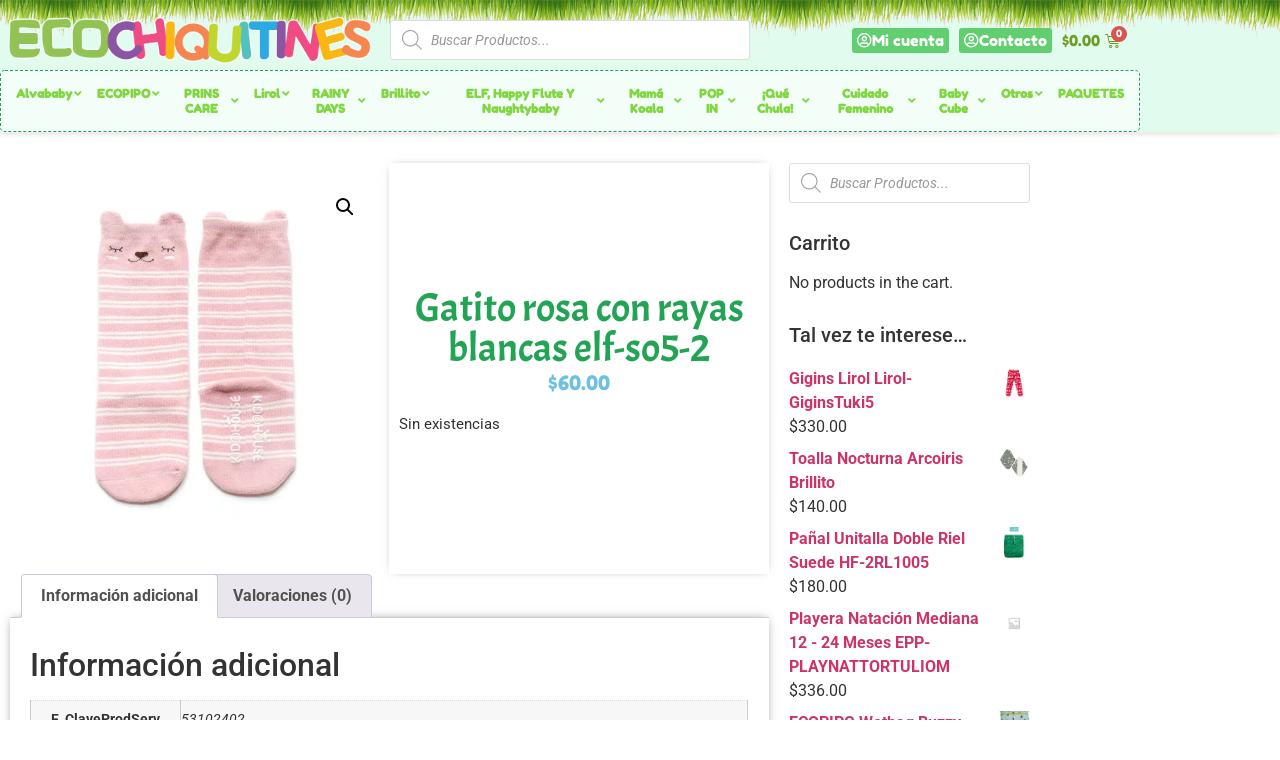

--- FILE ---
content_type: text/html; charset=UTF-8
request_url: https://www.ecochiquitines.com/producto/gatito-rosa-con-rayas-blancas-2
body_size: 49531
content:
<!doctype html>
<html lang="es">
<head>
	<meta charset="UTF-8">
		<meta name="viewport" content="width=device-width, initial-scale=1">
	<link rel="profile" href="http://gmpg.org/xfn/11">
	<title>Gatito rosa con rayas blancas elf-so5-2 &#8211; ECOchiquitines</title>
<meta name='robots' content='max-image-preview:large' />
	<style>img:is([sizes="auto" i], [sizes^="auto," i]) { contain-intrinsic-size: 3000px 1500px }</style>
	<script>window._wca = window._wca || [];</script>
<link rel='dns-prefetch' href='//cdn.datatables.net' />
<link rel='dns-prefetch' href='//netdna.bootstrapcdn.com' />
<link rel='dns-prefetch' href='//www.ecochiquitines.com' />
<link rel='dns-prefetch' href='//static.zip.co' />
<link rel='dns-prefetch' href='//stats.wp.com' />
<link rel='dns-prefetch' href='//maps.googleapis.com' />
<link rel='preconnect' href='//i0.wp.com' />
<link rel='preconnect' href='//c0.wp.com' />
<link rel="alternate" type="application/rss+xml" title="ECOchiquitines &raquo; Feed" href="https://www.ecochiquitines.com/feed" />
<link rel="alternate" type="application/rss+xml" title="ECOchiquitines &raquo; Feed de los comentarios" href="https://www.ecochiquitines.com/comments/feed" />
<link rel="alternate" type="application/rss+xml" title="ECOchiquitines &raquo; Comentario Gatito rosa con rayas blancas elf-so5-2 del feed" href="https://www.ecochiquitines.com/producto/gatito-rosa-con-rayas-blancas-2/feed" />
<script type="text/javascript">
/* <![CDATA[ */
window._wpemojiSettings = {"baseUrl":"https:\/\/s.w.org\/images\/core\/emoji\/16.0.1\/72x72\/","ext":".png","svgUrl":"https:\/\/s.w.org\/images\/core\/emoji\/16.0.1\/svg\/","svgExt":".svg","source":{"concatemoji":"https:\/\/www.ecochiquitines.com\/wp-includes\/js\/wp-emoji-release.min.js?ver=8ca5558029abf88ae03c4becb3b22130"}};
/*! This file is auto-generated */
!function(s,n){var o,i,e;function c(e){try{var t={supportTests:e,timestamp:(new Date).valueOf()};sessionStorage.setItem(o,JSON.stringify(t))}catch(e){}}function p(e,t,n){e.clearRect(0,0,e.canvas.width,e.canvas.height),e.fillText(t,0,0);var t=new Uint32Array(e.getImageData(0,0,e.canvas.width,e.canvas.height).data),a=(e.clearRect(0,0,e.canvas.width,e.canvas.height),e.fillText(n,0,0),new Uint32Array(e.getImageData(0,0,e.canvas.width,e.canvas.height).data));return t.every(function(e,t){return e===a[t]})}function u(e,t){e.clearRect(0,0,e.canvas.width,e.canvas.height),e.fillText(t,0,0);for(var n=e.getImageData(16,16,1,1),a=0;a<n.data.length;a++)if(0!==n.data[a])return!1;return!0}function f(e,t,n,a){switch(t){case"flag":return n(e,"\ud83c\udff3\ufe0f\u200d\u26a7\ufe0f","\ud83c\udff3\ufe0f\u200b\u26a7\ufe0f")?!1:!n(e,"\ud83c\udde8\ud83c\uddf6","\ud83c\udde8\u200b\ud83c\uddf6")&&!n(e,"\ud83c\udff4\udb40\udc67\udb40\udc62\udb40\udc65\udb40\udc6e\udb40\udc67\udb40\udc7f","\ud83c\udff4\u200b\udb40\udc67\u200b\udb40\udc62\u200b\udb40\udc65\u200b\udb40\udc6e\u200b\udb40\udc67\u200b\udb40\udc7f");case"emoji":return!a(e,"\ud83e\udedf")}return!1}function g(e,t,n,a){var r="undefined"!=typeof WorkerGlobalScope&&self instanceof WorkerGlobalScope?new OffscreenCanvas(300,150):s.createElement("canvas"),o=r.getContext("2d",{willReadFrequently:!0}),i=(o.textBaseline="top",o.font="600 32px Arial",{});return e.forEach(function(e){i[e]=t(o,e,n,a)}),i}function t(e){var t=s.createElement("script");t.src=e,t.defer=!0,s.head.appendChild(t)}"undefined"!=typeof Promise&&(o="wpEmojiSettingsSupports",i=["flag","emoji"],n.supports={everything:!0,everythingExceptFlag:!0},e=new Promise(function(e){s.addEventListener("DOMContentLoaded",e,{once:!0})}),new Promise(function(t){var n=function(){try{var e=JSON.parse(sessionStorage.getItem(o));if("object"==typeof e&&"number"==typeof e.timestamp&&(new Date).valueOf()<e.timestamp+604800&&"object"==typeof e.supportTests)return e.supportTests}catch(e){}return null}();if(!n){if("undefined"!=typeof Worker&&"undefined"!=typeof OffscreenCanvas&&"undefined"!=typeof URL&&URL.createObjectURL&&"undefined"!=typeof Blob)try{var e="postMessage("+g.toString()+"("+[JSON.stringify(i),f.toString(),p.toString(),u.toString()].join(",")+"));",a=new Blob([e],{type:"text/javascript"}),r=new Worker(URL.createObjectURL(a),{name:"wpTestEmojiSupports"});return void(r.onmessage=function(e){c(n=e.data),r.terminate(),t(n)})}catch(e){}c(n=g(i,f,p,u))}t(n)}).then(function(e){for(var t in e)n.supports[t]=e[t],n.supports.everything=n.supports.everything&&n.supports[t],"flag"!==t&&(n.supports.everythingExceptFlag=n.supports.everythingExceptFlag&&n.supports[t]);n.supports.everythingExceptFlag=n.supports.everythingExceptFlag&&!n.supports.flag,n.DOMReady=!1,n.readyCallback=function(){n.DOMReady=!0}}).then(function(){return e}).then(function(){var e;n.supports.everything||(n.readyCallback(),(e=n.source||{}).concatemoji?t(e.concatemoji):e.wpemoji&&e.twemoji&&(t(e.twemoji),t(e.wpemoji)))}))}((window,document),window._wpemojiSettings);
/* ]]> */
</script>
<link rel='stylesheet' id='data-tables-style-css' href='//cdn.datatables.net/1.10.11/css/jquery.dataTables.min.css?ver=20120208' type='text/css' media='all' />
<link rel='stylesheet' id='factura-com-style-css' href='https://www.ecochiquitines.com/wp-content/plugins/WooCommerceCFDI33_3.x-618eb89c09678/assets/facturacom.css?ver=20120208' type='text/css' media='all' />
<link rel='stylesheet' id='jetpack_related-posts-css' href='https://c0.wp.com/p/jetpack/15.4/modules/related-posts/related-posts.css' type='text/css' media='all' />
<style id='wp-emoji-styles-inline-css' type='text/css'>

	img.wp-smiley, img.emoji {
		display: inline !important;
		border: none !important;
		box-shadow: none !important;
		height: 1em !important;
		width: 1em !important;
		margin: 0 0.07em !important;
		vertical-align: -0.1em !important;
		background: none !important;
		padding: 0 !important;
	}
</style>
<link rel='stylesheet' id='wp-block-library-css' href='https://c0.wp.com/c/6.8.3/wp-includes/css/dist/block-library/style.min.css' type='text/css' media='all' />
<style id='classic-theme-styles-inline-css' type='text/css'>
/*! This file is auto-generated */
.wp-block-button__link{color:#fff;background-color:#32373c;border-radius:9999px;box-shadow:none;text-decoration:none;padding:calc(.667em + 2px) calc(1.333em + 2px);font-size:1.125em}.wp-block-file__button{background:#32373c;color:#fff;text-decoration:none}
</style>
<style id='collapsing-categories-style-inline-css' type='text/css'>


</style>
<link rel='stylesheet' id='mediaelement-css' href='https://c0.wp.com/c/6.8.3/wp-includes/js/mediaelement/mediaelementplayer-legacy.min.css' type='text/css' media='all' />
<link rel='stylesheet' id='wp-mediaelement-css' href='https://c0.wp.com/c/6.8.3/wp-includes/js/mediaelement/wp-mediaelement.min.css' type='text/css' media='all' />
<style id='jetpack-sharing-buttons-style-inline-css' type='text/css'>
.jetpack-sharing-buttons__services-list{display:flex;flex-direction:row;flex-wrap:wrap;gap:0;list-style-type:none;margin:5px;padding:0}.jetpack-sharing-buttons__services-list.has-small-icon-size{font-size:12px}.jetpack-sharing-buttons__services-list.has-normal-icon-size{font-size:16px}.jetpack-sharing-buttons__services-list.has-large-icon-size{font-size:24px}.jetpack-sharing-buttons__services-list.has-huge-icon-size{font-size:36px}@media print{.jetpack-sharing-buttons__services-list{display:none!important}}.editor-styles-wrapper .wp-block-jetpack-sharing-buttons{gap:0;padding-inline-start:0}ul.jetpack-sharing-buttons__services-list.has-background{padding:1.25em 2.375em}
</style>
<style id='global-styles-inline-css' type='text/css'>
:root{--wp--preset--aspect-ratio--square: 1;--wp--preset--aspect-ratio--4-3: 4/3;--wp--preset--aspect-ratio--3-4: 3/4;--wp--preset--aspect-ratio--3-2: 3/2;--wp--preset--aspect-ratio--2-3: 2/3;--wp--preset--aspect-ratio--16-9: 16/9;--wp--preset--aspect-ratio--9-16: 9/16;--wp--preset--color--black: #000000;--wp--preset--color--cyan-bluish-gray: #abb8c3;--wp--preset--color--white: #ffffff;--wp--preset--color--pale-pink: #f78da7;--wp--preset--color--vivid-red: #cf2e2e;--wp--preset--color--luminous-vivid-orange: #ff6900;--wp--preset--color--luminous-vivid-amber: #fcb900;--wp--preset--color--light-green-cyan: #7bdcb5;--wp--preset--color--vivid-green-cyan: #00d084;--wp--preset--color--pale-cyan-blue: #8ed1fc;--wp--preset--color--vivid-cyan-blue: #0693e3;--wp--preset--color--vivid-purple: #9b51e0;--wp--preset--gradient--vivid-cyan-blue-to-vivid-purple: linear-gradient(135deg,rgba(6,147,227,1) 0%,rgb(155,81,224) 100%);--wp--preset--gradient--light-green-cyan-to-vivid-green-cyan: linear-gradient(135deg,rgb(122,220,180) 0%,rgb(0,208,130) 100%);--wp--preset--gradient--luminous-vivid-amber-to-luminous-vivid-orange: linear-gradient(135deg,rgba(252,185,0,1) 0%,rgba(255,105,0,1) 100%);--wp--preset--gradient--luminous-vivid-orange-to-vivid-red: linear-gradient(135deg,rgba(255,105,0,1) 0%,rgb(207,46,46) 100%);--wp--preset--gradient--very-light-gray-to-cyan-bluish-gray: linear-gradient(135deg,rgb(238,238,238) 0%,rgb(169,184,195) 100%);--wp--preset--gradient--cool-to-warm-spectrum: linear-gradient(135deg,rgb(74,234,220) 0%,rgb(151,120,209) 20%,rgb(207,42,186) 40%,rgb(238,44,130) 60%,rgb(251,105,98) 80%,rgb(254,248,76) 100%);--wp--preset--gradient--blush-light-purple: linear-gradient(135deg,rgb(255,206,236) 0%,rgb(152,150,240) 100%);--wp--preset--gradient--blush-bordeaux: linear-gradient(135deg,rgb(254,205,165) 0%,rgb(254,45,45) 50%,rgb(107,0,62) 100%);--wp--preset--gradient--luminous-dusk: linear-gradient(135deg,rgb(255,203,112) 0%,rgb(199,81,192) 50%,rgb(65,88,208) 100%);--wp--preset--gradient--pale-ocean: linear-gradient(135deg,rgb(255,245,203) 0%,rgb(182,227,212) 50%,rgb(51,167,181) 100%);--wp--preset--gradient--electric-grass: linear-gradient(135deg,rgb(202,248,128) 0%,rgb(113,206,126) 100%);--wp--preset--gradient--midnight: linear-gradient(135deg,rgb(2,3,129) 0%,rgb(40,116,252) 100%);--wp--preset--font-size--small: 13px;--wp--preset--font-size--medium: 20px;--wp--preset--font-size--large: 36px;--wp--preset--font-size--x-large: 42px;--wp--preset--spacing--20: 0.44rem;--wp--preset--spacing--30: 0.67rem;--wp--preset--spacing--40: 1rem;--wp--preset--spacing--50: 1.5rem;--wp--preset--spacing--60: 2.25rem;--wp--preset--spacing--70: 3.38rem;--wp--preset--spacing--80: 5.06rem;--wp--preset--shadow--natural: 6px 6px 9px rgba(0, 0, 0, 0.2);--wp--preset--shadow--deep: 12px 12px 50px rgba(0, 0, 0, 0.4);--wp--preset--shadow--sharp: 6px 6px 0px rgba(0, 0, 0, 0.2);--wp--preset--shadow--outlined: 6px 6px 0px -3px rgba(255, 255, 255, 1), 6px 6px rgba(0, 0, 0, 1);--wp--preset--shadow--crisp: 6px 6px 0px rgba(0, 0, 0, 1);}:where(.is-layout-flex){gap: 0.5em;}:where(.is-layout-grid){gap: 0.5em;}body .is-layout-flex{display: flex;}.is-layout-flex{flex-wrap: wrap;align-items: center;}.is-layout-flex > :is(*, div){margin: 0;}body .is-layout-grid{display: grid;}.is-layout-grid > :is(*, div){margin: 0;}:where(.wp-block-columns.is-layout-flex){gap: 2em;}:where(.wp-block-columns.is-layout-grid){gap: 2em;}:where(.wp-block-post-template.is-layout-flex){gap: 1.25em;}:where(.wp-block-post-template.is-layout-grid){gap: 1.25em;}.has-black-color{color: var(--wp--preset--color--black) !important;}.has-cyan-bluish-gray-color{color: var(--wp--preset--color--cyan-bluish-gray) !important;}.has-white-color{color: var(--wp--preset--color--white) !important;}.has-pale-pink-color{color: var(--wp--preset--color--pale-pink) !important;}.has-vivid-red-color{color: var(--wp--preset--color--vivid-red) !important;}.has-luminous-vivid-orange-color{color: var(--wp--preset--color--luminous-vivid-orange) !important;}.has-luminous-vivid-amber-color{color: var(--wp--preset--color--luminous-vivid-amber) !important;}.has-light-green-cyan-color{color: var(--wp--preset--color--light-green-cyan) !important;}.has-vivid-green-cyan-color{color: var(--wp--preset--color--vivid-green-cyan) !important;}.has-pale-cyan-blue-color{color: var(--wp--preset--color--pale-cyan-blue) !important;}.has-vivid-cyan-blue-color{color: var(--wp--preset--color--vivid-cyan-blue) !important;}.has-vivid-purple-color{color: var(--wp--preset--color--vivid-purple) !important;}.has-black-background-color{background-color: var(--wp--preset--color--black) !important;}.has-cyan-bluish-gray-background-color{background-color: var(--wp--preset--color--cyan-bluish-gray) !important;}.has-white-background-color{background-color: var(--wp--preset--color--white) !important;}.has-pale-pink-background-color{background-color: var(--wp--preset--color--pale-pink) !important;}.has-vivid-red-background-color{background-color: var(--wp--preset--color--vivid-red) !important;}.has-luminous-vivid-orange-background-color{background-color: var(--wp--preset--color--luminous-vivid-orange) !important;}.has-luminous-vivid-amber-background-color{background-color: var(--wp--preset--color--luminous-vivid-amber) !important;}.has-light-green-cyan-background-color{background-color: var(--wp--preset--color--light-green-cyan) !important;}.has-vivid-green-cyan-background-color{background-color: var(--wp--preset--color--vivid-green-cyan) !important;}.has-pale-cyan-blue-background-color{background-color: var(--wp--preset--color--pale-cyan-blue) !important;}.has-vivid-cyan-blue-background-color{background-color: var(--wp--preset--color--vivid-cyan-blue) !important;}.has-vivid-purple-background-color{background-color: var(--wp--preset--color--vivid-purple) !important;}.has-black-border-color{border-color: var(--wp--preset--color--black) !important;}.has-cyan-bluish-gray-border-color{border-color: var(--wp--preset--color--cyan-bluish-gray) !important;}.has-white-border-color{border-color: var(--wp--preset--color--white) !important;}.has-pale-pink-border-color{border-color: var(--wp--preset--color--pale-pink) !important;}.has-vivid-red-border-color{border-color: var(--wp--preset--color--vivid-red) !important;}.has-luminous-vivid-orange-border-color{border-color: var(--wp--preset--color--luminous-vivid-orange) !important;}.has-luminous-vivid-amber-border-color{border-color: var(--wp--preset--color--luminous-vivid-amber) !important;}.has-light-green-cyan-border-color{border-color: var(--wp--preset--color--light-green-cyan) !important;}.has-vivid-green-cyan-border-color{border-color: var(--wp--preset--color--vivid-green-cyan) !important;}.has-pale-cyan-blue-border-color{border-color: var(--wp--preset--color--pale-cyan-blue) !important;}.has-vivid-cyan-blue-border-color{border-color: var(--wp--preset--color--vivid-cyan-blue) !important;}.has-vivid-purple-border-color{border-color: var(--wp--preset--color--vivid-purple) !important;}.has-vivid-cyan-blue-to-vivid-purple-gradient-background{background: var(--wp--preset--gradient--vivid-cyan-blue-to-vivid-purple) !important;}.has-light-green-cyan-to-vivid-green-cyan-gradient-background{background: var(--wp--preset--gradient--light-green-cyan-to-vivid-green-cyan) !important;}.has-luminous-vivid-amber-to-luminous-vivid-orange-gradient-background{background: var(--wp--preset--gradient--luminous-vivid-amber-to-luminous-vivid-orange) !important;}.has-luminous-vivid-orange-to-vivid-red-gradient-background{background: var(--wp--preset--gradient--luminous-vivid-orange-to-vivid-red) !important;}.has-very-light-gray-to-cyan-bluish-gray-gradient-background{background: var(--wp--preset--gradient--very-light-gray-to-cyan-bluish-gray) !important;}.has-cool-to-warm-spectrum-gradient-background{background: var(--wp--preset--gradient--cool-to-warm-spectrum) !important;}.has-blush-light-purple-gradient-background{background: var(--wp--preset--gradient--blush-light-purple) !important;}.has-blush-bordeaux-gradient-background{background: var(--wp--preset--gradient--blush-bordeaux) !important;}.has-luminous-dusk-gradient-background{background: var(--wp--preset--gradient--luminous-dusk) !important;}.has-pale-ocean-gradient-background{background: var(--wp--preset--gradient--pale-ocean) !important;}.has-electric-grass-gradient-background{background: var(--wp--preset--gradient--electric-grass) !important;}.has-midnight-gradient-background{background: var(--wp--preset--gradient--midnight) !important;}.has-small-font-size{font-size: var(--wp--preset--font-size--small) !important;}.has-medium-font-size{font-size: var(--wp--preset--font-size--medium) !important;}.has-large-font-size{font-size: var(--wp--preset--font-size--large) !important;}.has-x-large-font-size{font-size: var(--wp--preset--font-size--x-large) !important;}
:where(.wp-block-post-template.is-layout-flex){gap: 1.25em;}:where(.wp-block-post-template.is-layout-grid){gap: 1.25em;}
:where(.wp-block-columns.is-layout-flex){gap: 2em;}:where(.wp-block-columns.is-layout-grid){gap: 2em;}
:root :where(.wp-block-pullquote){font-size: 1.5em;line-height: 1.6;}
</style>
<link rel='stylesheet' id='jquery-smooth-scroll-css' href='https://www.ecochiquitines.com/wp-content/plugins/jquery-smooth-scroll/css/style.css?ver=1.4.5' type='text/css' media='all' />
<link rel='stylesheet' id='xoo-qv-style-css' href='https://www.ecochiquitines.com/wp-content/plugins/quick-view-woocommerce/assets/css/xoo-qv-style.css?ver=1.7' type='text/css' media='all' />
<link rel='stylesheet' id='photoswipe-css' href='https://c0.wp.com/p/woocommerce/10.4.3/assets/css/photoswipe/photoswipe.min.css' type='text/css' media='all' />
<link rel='stylesheet' id='photoswipe-default-skin-css' href='https://c0.wp.com/p/woocommerce/10.4.3/assets/css/photoswipe/default-skin/default-skin.min.css' type='text/css' media='all' />
<link rel='stylesheet' id='woocommerce-layout-css' href='https://c0.wp.com/p/woocommerce/10.4.3/assets/css/woocommerce-layout.css' type='text/css' media='all' />
<style id='woocommerce-layout-inline-css' type='text/css'>

	.infinite-scroll .woocommerce-pagination {
		display: none;
	}
</style>
<link rel='stylesheet' id='woocommerce-smallscreen-css' href='https://c0.wp.com/p/woocommerce/10.4.3/assets/css/woocommerce-smallscreen.css' type='text/css' media='only screen and (max-width: 768px)' />
<link rel='stylesheet' id='woocommerce-general-css' href='https://c0.wp.com/p/woocommerce/10.4.3/assets/css/woocommerce.css' type='text/css' media='all' />
<style id='woocommerce-inline-inline-css' type='text/css'>
.woocommerce form .form-row .required { visibility: visible; }
</style>
<link rel='stylesheet' id='wt_woocommerce_invoice_addon-css' href='https://www.ecochiquitines.com/wp-content/plugins/wt-woocommerce-invoice-addon/public/css/wt_woocommerce_invoice_addon-public.css?ver=1.0.2' type='text/css' media='all' />
<link rel='stylesheet' id='wc-zipmoney-style-css' href='https://www.ecochiquitines.com/wp-content/plugins/zipmoney-payments-woocommerce/assets/css/woocommerce-zipmoney-payment-front.css?ver=1.2' type='text/css' media='all' />
<link rel='stylesheet' id='wooco-frontend-css' href='https://www.ecochiquitines.com/wp-content/plugins/wpc-composite-products-premium/assets/css/frontend.css?ver=5.1.3' type='text/css' media='all' />
<link rel='stylesheet' id='xoo-cp-style-css' href='https://www.ecochiquitines.com/wp-content/plugins/added-to-cart-popup-woocommerce/assets/css/xoo-cp-style.css?ver=1.8.2' type='text/css' media='all' />
<style id='xoo-cp-style-inline-css' type='text/css'>
td.xoo-cp-pqty{
			    min-width: 120px;
			}
			.xoo-cp-container{
				max-width: 650px;
			}
			.xcp-btn{
				background-color: #a46497;
				color: #ffffff;
				font-size: 14px;
				border-radius: 14px;
				border: 1px solid #a46497;
			}
			.xcp-btn:hover{
				color: #ffffff;
			}
			td.xoo-cp-pimg{
				width: 20%;
			}
			table.xoo-cp-pdetails , table.xoo-cp-pdetails tr{
				border: 0!important;
			}
			table.xoo-cp-pdetails td{
				border-style: solid;
				border-width: 0px;
				border-color: #ebe9eb;
			}
</style>
<link rel='stylesheet' id='dgwt-wcas-style-css' href='https://www.ecochiquitines.com/wp-content/plugins/ajax-search-for-woocommerce/assets/css/style.min.css?ver=1.32.2' type='text/css' media='all' />
<link rel='stylesheet' id='parente2-style-css' href='https://www.ecochiquitines.com/wp-content/themes/hello-elementor/style.css?ver=8ca5558029abf88ae03c4becb3b22130' type='text/css' media='all' />
<link rel='stylesheet' id='childe2-style-css' href='https://www.ecochiquitines.com/wp-content/themes/PaalesPueblaNUEVO/style.css?ver=8ca5558029abf88ae03c4becb3b22130' type='text/css' media='all' />
<link rel='stylesheet' id='hello-elementor-css' href='https://www.ecochiquitines.com/wp-content/themes/hello-elementor/style.min.css?ver=2.4.1' type='text/css' media='all' />
<link rel='stylesheet' id='hello-elementor-theme-style-css' href='https://www.ecochiquitines.com/wp-content/themes/hello-elementor/theme.min.css?ver=2.4.1' type='text/css' media='all' />
<link rel='stylesheet' id='elementor-icons-css' href='https://www.ecochiquitines.com/wp-content/plugins/elementor/assets/lib/eicons/css/elementor-icons.min.css?ver=5.46.0' type='text/css' media='all' />
<link rel='stylesheet' id='elementor-frontend-css' href='https://www.ecochiquitines.com/wp-content/plugins/elementor/assets/css/frontend.min.css?ver=3.34.2' type='text/css' media='all' />
<link rel='stylesheet' id='elementor-post-39304-css' href='https://www.ecochiquitines.com/wp-content/uploads/elementor/css/post-39304.css?ver=1768960869' type='text/css' media='all' />
<link rel='stylesheet' id='elementor-pro-css' href='https://www.ecochiquitines.com/wp-content/plugins/elementor-pro/assets/css/frontend.min.css?ver=3.3.4' type='text/css' media='all' />
<link rel='stylesheet' id='elementor-post-12-css' href='https://www.ecochiquitines.com/wp-content/uploads/elementor/css/post-12.css?ver=1768960869' type='text/css' media='all' />
<link rel='stylesheet' id='elementor-post-1133-css' href='https://www.ecochiquitines.com/wp-content/uploads/elementor/css/post-1133.css?ver=1768960869' type='text/css' media='all' />
<link rel='stylesheet' id='elementor-post-1002-css' href='https://www.ecochiquitines.com/wp-content/uploads/elementor/css/post-1002.css?ver=1768961068' type='text/css' media='all' />
<link rel='stylesheet' id='ubermenu-css' href='https://www.ecochiquitines.com/wp-content/plugins/ubermenu/pro/assets/css/ubermenu.min.css?ver=3.5' type='text/css' media='all' />
<link rel='stylesheet' id='ubermenu-vanilla-css' href='https://www.ecochiquitines.com/wp-content/plugins/ubermenu/assets/css/skins/vanilla.css?ver=8ca5558029abf88ae03c4becb3b22130' type='text/css' media='all' />
<link rel='stylesheet' id='ubermenu-font-awesome-all-css' href='https://www.ecochiquitines.com/wp-content/plugins/ubermenu/assets/fontawesome/css/all.min.css?ver=8ca5558029abf88ae03c4becb3b22130' type='text/css' media='all' />
<link rel='stylesheet' id='elementor-gf-local-fredokaone-css' href='https://www.ecochiquitines.com/wp-content/uploads/elementor/google-fonts/css/fredokaone.css?ver=1742220112' type='text/css' media='all' />
<link rel='stylesheet' id='elementor-gf-local-jost-css' href='https://www.ecochiquitines.com/wp-content/uploads/elementor/google-fonts/css/jost.css?ver=1742220116' type='text/css' media='all' />
<link rel='stylesheet' id='elementor-gf-local-roboto-css' href='https://www.ecochiquitines.com/wp-content/uploads/elementor/google-fonts/css/roboto.css?ver=1742220141' type='text/css' media='all' />
<link rel='stylesheet' id='elementor-gf-local-acme-css' href='https://www.ecochiquitines.com/wp-content/uploads/elementor/google-fonts/css/acme.css?ver=1742220142' type='text/css' media='all' />
<link rel='stylesheet' id='elementor-icons-shared-0-css' href='https://www.ecochiquitines.com/wp-content/plugins/elementor/assets/lib/font-awesome/css/fontawesome.min.css?ver=5.15.3' type='text/css' media='all' />
<link rel='stylesheet' id='elementor-icons-fa-regular-css' href='https://www.ecochiquitines.com/wp-content/plugins/elementor/assets/lib/font-awesome/css/regular.min.css?ver=5.15.3' type='text/css' media='all' />
<link rel='stylesheet' id='elementor-icons-fa-solid-css' href='https://www.ecochiquitines.com/wp-content/plugins/elementor/assets/lib/font-awesome/css/solid.min.css?ver=5.15.3' type='text/css' media='all' />
<script type="text/javascript" src="https://c0.wp.com/c/6.8.3/wp-includes/js/jquery/jquery.min.js" id="jquery-core-js"></script>
<script type="text/javascript" src="https://c0.wp.com/c/6.8.3/wp-includes/js/jquery/jquery-migrate.min.js" id="jquery-migrate-js"></script>
<script type="text/javascript" src="//cdn.datatables.net/1.10.11/js/jquery.dataTables.min.js?ver=8ca5558029abf88ae03c4becb3b22130" id="data_tables_script-js"></script>
<script type="text/javascript" src="//netdna.bootstrapcdn.com/bootstrap/3.1.1/js/bootstrap.min.js?ver=8ca5558029abf88ae03c4becb3b22130" id="bootstrap_script-js"></script>
<script type="text/javascript" src="https://www.ecochiquitines.com/wp-content/plugins/WooCommerceCFDI33_3.x-618eb89c09678/assets/bootbox.js?ver=8ca5558029abf88ae03c4becb3b22130" id="bootbox_script-js"></script>
<script type="text/javascript" id="facturacom_script-js-extra">
/* <![CDATA[ */
var myAjax = {"ajaxurl":"https:\/\/www.ecochiquitines.com\/wp-admin\/admin-ajax.php"};
/* ]]> */
</script>
<script type="text/javascript" src="https://www.ecochiquitines.com/wp-content/plugins/WooCommerceCFDI33_3.x-618eb89c09678/assets/facturacom.js?ver=8ca5558029abf88ae03c4becb3b22130" id="facturacom_script-js"></script>
<script type="text/javascript" id="jetpack_related-posts-js-extra">
/* <![CDATA[ */
var related_posts_js_options = {"post_heading":"h4"};
/* ]]> */
</script>
<script type="text/javascript" src="https://c0.wp.com/p/jetpack/15.4/_inc/build/related-posts/related-posts.min.js" id="jetpack_related-posts-js"></script>
<script type="text/javascript" src="https://c0.wp.com/p/woocommerce/10.4.3/assets/js/js-cookie/js.cookie.min.js" id="wc-js-cookie-js" defer="defer" data-wp-strategy="defer"></script>
<script type="text/javascript" id="wc-cart-fragments-js-extra">
/* <![CDATA[ */
var wc_cart_fragments_params = {"ajax_url":"\/wp-admin\/admin-ajax.php","wc_ajax_url":"\/?wc-ajax=%%endpoint%%","cart_hash_key":"wc_cart_hash_20456a64bfd8ae6d3573d0c31ee4a574","fragment_name":"wc_fragments_20456a64bfd8ae6d3573d0c31ee4a574","request_timeout":"5000"};
/* ]]> */
</script>
<script type="text/javascript" src="https://c0.wp.com/p/woocommerce/10.4.3/assets/js/frontend/cart-fragments.min.js" id="wc-cart-fragments-js" defer="defer" data-wp-strategy="defer"></script>
<script type="text/javascript" src="https://c0.wp.com/p/woocommerce/10.4.3/assets/js/jquery-blockui/jquery.blockUI.min.js" id="wc-jquery-blockui-js" defer="defer" data-wp-strategy="defer"></script>
<script type="text/javascript" id="wc-add-to-cart-js-extra">
/* <![CDATA[ */
var wc_add_to_cart_params = {"ajax_url":"\/wp-admin\/admin-ajax.php","wc_ajax_url":"\/?wc-ajax=%%endpoint%%","i18n_view_cart":"Ver carrito","cart_url":"https:\/\/www.ecochiquitines.com\/carrito","is_cart":"","cart_redirect_after_add":"no"};
/* ]]> */
</script>
<script type="text/javascript" src="https://c0.wp.com/p/woocommerce/10.4.3/assets/js/frontend/add-to-cart.min.js" id="wc-add-to-cart-js" defer="defer" data-wp-strategy="defer"></script>
<script type="text/javascript" src="https://c0.wp.com/p/woocommerce/10.4.3/assets/js/zoom/jquery.zoom.min.js" id="wc-zoom-js" defer="defer" data-wp-strategy="defer"></script>
<script type="text/javascript" src="https://c0.wp.com/p/woocommerce/10.4.3/assets/js/flexslider/jquery.flexslider.min.js" id="wc-flexslider-js" defer="defer" data-wp-strategy="defer"></script>
<script type="text/javascript" src="https://c0.wp.com/p/woocommerce/10.4.3/assets/js/photoswipe/photoswipe.min.js" id="wc-photoswipe-js" defer="defer" data-wp-strategy="defer"></script>
<script type="text/javascript" src="https://c0.wp.com/p/woocommerce/10.4.3/assets/js/photoswipe/photoswipe-ui-default.min.js" id="wc-photoswipe-ui-default-js" defer="defer" data-wp-strategy="defer"></script>
<script type="text/javascript" id="wc-single-product-js-extra">
/* <![CDATA[ */
var wc_single_product_params = {"i18n_required_rating_text":"Por favor elige una puntuaci\u00f3n","i18n_rating_options":["1 de 5 estrellas","2 de 5 estrellas","3 de 5 estrellas","4 de 5 estrellas","5 de 5 estrellas"],"i18n_product_gallery_trigger_text":"Ver galer\u00eda de im\u00e1genes a pantalla completa","review_rating_required":"yes","flexslider":{"rtl":false,"animation":"slide","smoothHeight":true,"directionNav":false,"controlNav":"thumbnails","slideshow":false,"animationSpeed":500,"animationLoop":false,"allowOneSlide":false},"zoom_enabled":"1","zoom_options":[],"photoswipe_enabled":"1","photoswipe_options":{"shareEl":false,"closeOnScroll":false,"history":false,"hideAnimationDuration":0,"showAnimationDuration":0},"flexslider_enabled":"1"};
/* ]]> */
</script>
<script type="text/javascript" src="https://c0.wp.com/p/woocommerce/10.4.3/assets/js/frontend/single-product.min.js" id="wc-single-product-js" defer="defer" data-wp-strategy="defer"></script>
<script type="text/javascript" id="woocommerce-js-extra">
/* <![CDATA[ */
var woocommerce_params = {"ajax_url":"\/wp-admin\/admin-ajax.php","wc_ajax_url":"\/?wc-ajax=%%endpoint%%","i18n_password_show":"Mostrar contrase\u00f1a","i18n_password_hide":"Ocultar contrase\u00f1a"};
/* ]]> */
</script>
<script type="text/javascript" src="https://c0.wp.com/p/woocommerce/10.4.3/assets/js/frontend/woocommerce.min.js" id="woocommerce-js" defer="defer" data-wp-strategy="defer"></script>
<script type="text/javascript" src="https://www.ecochiquitines.com/wp-content/plugins/wt-woocommerce-invoice-addon/public/js/wt_woocommerce_invoice_addon-public.js?ver=1.0.2" id="wt_woocommerce_invoice_addon-js"></script>
<script type="text/javascript" async src="https://static.zip.co/lib/js/zm-widget-js/dist/zip-widget.min.js?ver=1"></script><script type="text/javascript" src="https://stats.wp.com/s-202604.js" id="woocommerce-analytics-js" defer="defer" data-wp-strategy="defer"></script>
<link rel="https://api.w.org/" href="https://www.ecochiquitines.com/wp-json/" /><link rel="alternate" title="JSON" type="application/json" href="https://www.ecochiquitines.com/wp-json/wp/v2/product/6556" /><link rel="EditURI" type="application/rsd+xml" title="RSD" href="https://www.ecochiquitines.com/xmlrpc.php?rsd" />

<link rel="canonical" href="https://www.ecochiquitines.com/producto/gatito-rosa-con-rayas-blancas-2" />
<link rel='shortlink' href='https://www.ecochiquitines.com/?p=6556' />
<link rel="alternate" title="oEmbed (JSON)" type="application/json+oembed" href="https://www.ecochiquitines.com/wp-json/oembed/1.0/embed?url=https%3A%2F%2Fwww.ecochiquitines.com%2Fproducto%2Fgatito-rosa-con-rayas-blancas-2" />
<link rel="alternate" title="oEmbed (XML)" type="text/xml+oembed" href="https://www.ecochiquitines.com/wp-json/oembed/1.0/embed?url=https%3A%2F%2Fwww.ecochiquitines.com%2Fproducto%2Fgatito-rosa-con-rayas-blancas-2&#038;format=xml" />
<style id="ubermenu-custom-generated-css">
/** Font Awesome 4 Compatibility **/
.fa{font-style:normal;font-variant:normal;font-weight:normal;font-family:FontAwesome;}

/** UberMenu Custom Menu Styles (Customizer) **/
/* main */
 .ubermenu-main .ubermenu-item-level-0 > .ubermenu-target { font-size:12px; text-transform:capitalize; color:#81d742; padding-left:5px; padding-right:5px; }
 .ubermenu-main .ubermenu-nav .ubermenu-item.ubermenu-item-level-0 > .ubermenu-target { font-weight:bold; }
 .ubermenu-main .ubermenu-item-level-0 > .ubermenu-target, .ubermenu-main .ubermenu-item-level-0 > .ubermenu-custom-content.ubermenu-custom-content-padded { padding-top:5px; padding-bottom:5px; }
 .ubermenu-main.ubermenu-sub-indicators .ubermenu-item-level-0.ubermenu-has-submenu-drop > .ubermenu-target:not(.ubermenu-noindicator) { padding-right:20px; }
 .ubermenu-main.ubermenu-sub-indicators .ubermenu-item-level-0.ubermenu-has-submenu-drop > .ubermenu-target.ubermenu-noindicator { padding-right:5px; }
 .ubermenu-main .ubermenu-item-normal > .ubermenu-target,.ubermenu-main .ubermenu-submenu .ubermenu-target,.ubermenu-main .ubermenu-submenu .ubermenu-nonlink,.ubermenu-main .ubermenu-submenu .ubermenu-widget,.ubermenu-main .ubermenu-submenu .ubermenu-custom-content-padded,.ubermenu-main .ubermenu-submenu .ubermenu-retractor,.ubermenu-main .ubermenu-submenu .ubermenu-colgroup .ubermenu-column,.ubermenu-main .ubermenu-submenu.ubermenu-submenu-type-stack > .ubermenu-item-normal > .ubermenu-target,.ubermenu-main .ubermenu-submenu.ubermenu-submenu-padded { padding:5px 10px; }
 .ubermenu .ubermenu-grid-row { padding-right:5px 10px; }
 .ubermenu .ubermenu-grid-row .ubermenu-target { padding-right:0; }
 .ubermenu-responsive-toggle-main, .ubermenu-main, .ubermenu-main .ubermenu-target, .ubermenu-main .ubermenu-nav .ubermenu-item-level-0 .ubermenu-target { font-family:Fredoka One; }
 .ubermenu-main, .ubermenu-main .ubermenu-target, .ubermenu-main .ubermenu-nav .ubermenu-item-level-0 .ubermenu-target { font:200; }


/* Status: Loaded from Transient */

</style>	<style>img#wpstats{display:none}</style>
				<style>
			.dgwt-wcas-ico-magnifier,.dgwt-wcas-ico-magnifier-handler{max-width:20px}		</style>
			<noscript><style>.woocommerce-product-gallery{ opacity: 1 !important; }</style></noscript>
	<meta name="generator" content="Elementor 3.34.2; features: additional_custom_breakpoints; settings: css_print_method-external, google_font-enabled, font_display-auto">
			<style>
				.e-con.e-parent:nth-of-type(n+4):not(.e-lazyloaded):not(.e-no-lazyload),
				.e-con.e-parent:nth-of-type(n+4):not(.e-lazyloaded):not(.e-no-lazyload) * {
					background-image: none !important;
				}
				@media screen and (max-height: 1024px) {
					.e-con.e-parent:nth-of-type(n+3):not(.e-lazyloaded):not(.e-no-lazyload),
					.e-con.e-parent:nth-of-type(n+3):not(.e-lazyloaded):not(.e-no-lazyload) * {
						background-image: none !important;
					}
				}
				@media screen and (max-height: 640px) {
					.e-con.e-parent:nth-of-type(n+2):not(.e-lazyloaded):not(.e-no-lazyload),
					.e-con.e-parent:nth-of-type(n+2):not(.e-lazyloaded):not(.e-no-lazyload) * {
						background-image: none !important;
					}
				}
			</style>
			<link rel="icon" href="https://i0.wp.com/www.ecochiquitines.com/wp-content/uploads/2019/08/cropped-LOGO-ECO-2021-STROKE.png?fit=32%2C32&#038;ssl=1" sizes="32x32" />
<link rel="icon" href="https://i0.wp.com/www.ecochiquitines.com/wp-content/uploads/2019/08/cropped-LOGO-ECO-2021-STROKE.png?fit=192%2C192&#038;ssl=1" sizes="192x192" />
<link rel="apple-touch-icon" href="https://i0.wp.com/www.ecochiquitines.com/wp-content/uploads/2019/08/cropped-LOGO-ECO-2021-STROKE.png?fit=180%2C180&#038;ssl=1" />
<meta name="msapplication-TileImage" content="https://i0.wp.com/www.ecochiquitines.com/wp-content/uploads/2019/08/cropped-LOGO-ECO-2021-STROKE.png?fit=270%2C270&#038;ssl=1" />
<style>
				a.xoo-qv-button{
					color: inherit;
					background-color: inherit;
					padding: 6px 8px;
					font-size: 14px;
					border: 1px solid #000000;
				}
				.woocommerce div.product .xoo-qv-images  div.images{
					width: 100%;
				}
				.xoo-qv-btn-icon{
					color: #000000;
				}.xoo-qv-images{
					width: 40%;
				}
				.xoo-qv-summary{
					width: 57%;
				}</style>		<style type="text/css" id="wp-custom-css">
			.woocommerce-Tabs-panel{
	background: #fff;
}

.widget {
	border: 1px solid #ededed;
    background: #fff;
    padding: 3px;
}

.woocommerce-mini-cart__buttons{
	text-align:center;
}

.woocommerce #respond input#submit, .woocommerce a.button, .woocommerce button.button, .woocommerce input.button{
	background: #8be6b0;
	color: #fff;
}

.woocommerce #respond input#submit:hover, .woocommerce a.button:hover, .woocommerce button.button:hover, .woocommerce input.button:hover{
	background-color: #28612c;
	color: #fff;
}

.products>.type-product:hover{
	border: 1px solid #ededed;
	background:#fff;
	text-align:center;
	transition: transform .25s ease;
	overflow:hidden;
}

.products>.type-product img{
transition: transform .25s ease;
}

.products>.type-product{
transition: transform .25s ease;
}

.products>.type-product:hover img{
	transform: scale(1.05);
	transition: transform .5s ease;
}

.woocommerce .cart-collaterals .cross-sells ul.products li, .woocommerce-page .cart-collaterals .cross-sells ul.products li{
	text-align:center;
}		</style>
		</head>
<body class="wp-singular product-template-default single single-product postid-6556 wp-theme-hello-elementor wp-child-theme-PaalesPueblaNUEVO theme-hello-elementor woocommerce woocommerce-page woocommerce-no-js elementor-default elementor-template-full-width elementor-kit-39304 elementor-page-1002">

		<div data-elementor-type="header" data-elementor-id="12" class="elementor elementor-12 elementor-location-header">
		<div class="elementor-section-wrap">
					<section class="elementor-section elementor-top-section elementor-element elementor-element-361c3ce elementor-section-boxed elementor-section-height-default elementor-section-height-default" data-id="361c3ce" data-element_type="section" data-settings="{&quot;background_background&quot;:&quot;classic&quot;}">
						<div class="elementor-container elementor-column-gap-default">
					<div class="elementor-column elementor-col-100 elementor-top-column elementor-element elementor-element-a3e9445" data-id="a3e9445" data-element_type="column">
			<div class="elementor-widget-wrap elementor-element-populated">
						<section class="elementor-section elementor-inner-section elementor-element elementor-element-a6b46d1 elementor-section-content-middle elementor-section-boxed elementor-section-height-default elementor-section-height-default" data-id="a6b46d1" data-element_type="section">
						<div class="elementor-container elementor-column-gap-default">
					<div class="elementor-column elementor-col-33 elementor-inner-column elementor-element elementor-element-d2715de" data-id="d2715de" data-element_type="column">
			<div class="elementor-widget-wrap elementor-element-populated">
						<div class="elementor-element elementor-element-b4d6bbe elementor-widget elementor-widget-image" data-id="b4d6bbe" data-element_type="widget" data-widget_type="image.default">
				<div class="elementor-widget-container">
																<a href="https://www.ecochiquitines.com">
							<img fetchpriority="high" width="800" height="101" src="https://i0.wp.com/www.ecochiquitines.com/wp-content/uploads/2019/08/ECOchiquitines-LOGO-HORIZONTAL-CONTORNO-BLANCO-1.png?fit=800%2C101&amp;ssl=1" class="attachment-large size-large wp-image-61475" alt="" srcset="https://i0.wp.com/www.ecochiquitines.com/wp-content/uploads/2019/08/ECOchiquitines-LOGO-HORIZONTAL-CONTORNO-BLANCO-1.png?w=6521&amp;ssl=1 6521w, https://i0.wp.com/www.ecochiquitines.com/wp-content/uploads/2019/08/ECOchiquitines-LOGO-HORIZONTAL-CONTORNO-BLANCO-1.png?resize=300%2C38&amp;ssl=1 300w, https://i0.wp.com/www.ecochiquitines.com/wp-content/uploads/2019/08/ECOchiquitines-LOGO-HORIZONTAL-CONTORNO-BLANCO-1.png?resize=1024%2C129&amp;ssl=1 1024w, https://i0.wp.com/www.ecochiquitines.com/wp-content/uploads/2019/08/ECOchiquitines-LOGO-HORIZONTAL-CONTORNO-BLANCO-1.png?resize=768%2C97&amp;ssl=1 768w, https://i0.wp.com/www.ecochiquitines.com/wp-content/uploads/2019/08/ECOchiquitines-LOGO-HORIZONTAL-CONTORNO-BLANCO-1.png?resize=1536%2C194&amp;ssl=1 1536w, https://i0.wp.com/www.ecochiquitines.com/wp-content/uploads/2019/08/ECOchiquitines-LOGO-HORIZONTAL-CONTORNO-BLANCO-1.png?resize=2048%2C258&amp;ssl=1 2048w, https://i0.wp.com/www.ecochiquitines.com/wp-content/uploads/2019/08/ECOchiquitines-LOGO-HORIZONTAL-CONTORNO-BLANCO-1.png?resize=600%2C76&amp;ssl=1 600w, https://i0.wp.com/www.ecochiquitines.com/wp-content/uploads/2019/08/ECOchiquitines-LOGO-HORIZONTAL-CONTORNO-BLANCO-1.png?resize=64%2C8&amp;ssl=1 64w, https://i0.wp.com/www.ecochiquitines.com/wp-content/uploads/2019/08/ECOchiquitines-LOGO-HORIZONTAL-CONTORNO-BLANCO-1.png?w=1600&amp;ssl=1 1600w, https://i0.wp.com/www.ecochiquitines.com/wp-content/uploads/2019/08/ECOchiquitines-LOGO-HORIZONTAL-CONTORNO-BLANCO-1.png?w=2400&amp;ssl=1 2400w" sizes="(max-width: 800px) 100vw, 800px" />								</a>
															</div>
				</div>
					</div>
		</div>
				<div class="elementor-column elementor-col-33 elementor-inner-column elementor-element elementor-element-6ff8e5e" data-id="6ff8e5e" data-element_type="column">
			<div class="elementor-widget-wrap elementor-element-populated">
						<div class="elementor-element elementor-element-e628e76 elementor-widget elementor-widget-wp-widget-dgwt_wcas_ajax_search" data-id="e628e76" data-element_type="widget" data-widget_type="wp-widget-dgwt_wcas_ajax_search.default">
				<div class="elementor-widget-container">
					<div class="woocommerce dgwt-wcas-widget"><div  class="dgwt-wcas-search-wrapp dgwt-wcas-no-submit woocommerce dgwt-wcas-style-solaris js-dgwt-wcas-layout-classic dgwt-wcas-layout-classic js-dgwt-wcas-mobile-overlay-disabled">
		<form class="dgwt-wcas-search-form" role="search" action="https://www.ecochiquitines.com/" method="get">
		<div class="dgwt-wcas-sf-wrapp">
							<svg
					class="dgwt-wcas-ico-magnifier" xmlns="http://www.w3.org/2000/svg"
					xmlns:xlink="http://www.w3.org/1999/xlink" x="0px" y="0px"
					viewBox="0 0 51.539 51.361" xml:space="preserve">
					<path 						d="M51.539,49.356L37.247,35.065c3.273-3.74,5.272-8.623,5.272-13.983c0-11.742-9.518-21.26-21.26-21.26 S0,9.339,0,21.082s9.518,21.26,21.26,21.26c5.361,0,10.244-1.999,13.983-5.272l14.292,14.292L51.539,49.356z M2.835,21.082 c0-10.176,8.249-18.425,18.425-18.425s18.425,8.249,18.425,18.425S31.436,39.507,21.26,39.507S2.835,31.258,2.835,21.082z"/>
				</svg>
							<label class="screen-reader-text"
				for="dgwt-wcas-search-input-1">
				Búsqueda de productos			</label>

			<input
				id="dgwt-wcas-search-input-1"
				type="search"
				class="dgwt-wcas-search-input"
				name="s"
				value=""
				placeholder="Buscar Productos..."
				autocomplete="off"
							/>
			<div class="dgwt-wcas-preloader"></div>

			<div class="dgwt-wcas-voice-search"></div>

			
			<input type="hidden" name="post_type" value="product"/>
			<input type="hidden" name="dgwt_wcas" value="1"/>

			
					</div>
	</form>
</div>
</div>				</div>
				</div>
					</div>
		</div>
				<div class="elementor-column elementor-col-33 elementor-inner-column elementor-element elementor-element-5672d66" data-id="5672d66" data-element_type="column">
			<div class="elementor-widget-wrap elementor-element-populated">
						<div class="elementor-element elementor-element-45fab8f elementor-widget__width-auto elementor-widget elementor-widget-button" data-id="45fab8f" data-element_type="widget" data-widget_type="button.default">
				<div class="elementor-widget-container">
									<div class="elementor-button-wrapper">
					<a class="elementor-button elementor-button-link elementor-size-sm" href="https://www.ecochiquitines.com/mi-cuenta">
						<span class="elementor-button-content-wrapper">
						<span class="elementor-button-icon">
				<i aria-hidden="true" class="far fa-user-circle"></i>			</span>
									<span class="elementor-button-text">Mi cuenta</span>
					</span>
					</a>
				</div>
								</div>
				</div>
				<div class="elementor-element elementor-element-3cc199d elementor-widget__width-auto elementor-widget elementor-widget-button" data-id="3cc199d" data-element_type="widget" data-widget_type="button.default">
				<div class="elementor-widget-container">
									<div class="elementor-button-wrapper">
					<a class="elementor-button elementor-button-link elementor-size-sm" href="https://www.ecochiquitines.com/contacto">
						<span class="elementor-button-content-wrapper">
						<span class="elementor-button-icon">
				<i aria-hidden="true" class="far fa-user-circle"></i>			</span>
									<span class="elementor-button-text">Contacto</span>
					</span>
					</a>
				</div>
								</div>
				</div>
				<div class="elementor-element elementor-element-5b32368 elementor-widget__width-auto toggle-icon--cart-medium elementor-menu-cart--items-indicator-bubble elementor-menu-cart--show-subtotal-yes elementor-menu-cart--show-divider-yes elementor-menu-cart--show-remove-button-yes elementor-menu-cart--buttons-inline elementor-widget elementor-widget-woocommerce-menu-cart" data-id="5b32368" data-element_type="widget" data-widget_type="woocommerce-menu-cart.default">
				<div class="elementor-widget-container">
							<div class="elementor-menu-cart__wrapper">
						<div class="elementor-menu-cart__container elementor-lightbox" aria-expanded="false">
				<div class="elementor-menu-cart__main" aria-expanded="false">
					<div class="elementor-menu-cart__close-button"></div>
					<div class="widget_shopping_cart_content"></div>
				</div>
			</div>
						<div class="elementor-menu-cart__toggle elementor-button-wrapper">
			<a id="elementor-menu-cart__toggle_button" href="#" class="elementor-button elementor-size-sm">
				<span class="elementor-button-text"><span class="woocommerce-Price-amount amount"><bdi><span class="woocommerce-Price-currencySymbol">&#36;</span>0.00</bdi></span></span>
				<span class="elementor-button-icon" data-counter="0">
					<i class="eicon" aria-hidden="true"></i>
					<span class="elementor-screen-only">Cart</span>
				</span>
			</a>
		</div>

								</div> <!-- close elementor-menu-cart__wrapper -->
						</div>
				</div>
					</div>
		</div>
					</div>
		</section>
				<section class="elementor-section elementor-inner-section elementor-element elementor-element-9e03163 elementor-section-boxed elementor-section-height-default elementor-section-height-default" data-id="9e03163" data-element_type="section">
						<div class="elementor-container elementor-column-gap-default">
					<div class="elementor-column elementor-col-100 elementor-inner-column elementor-element elementor-element-d797ca0" data-id="d797ca0" data-element_type="column" data-settings="{&quot;background_background&quot;:&quot;classic&quot;}">
			<div class="elementor-widget-wrap elementor-element-populated">
						<div class="elementor-element elementor-element-34f461e elementor-widget elementor-widget-wp-widget-ubermenu_navigation_widget" data-id="34f461e" data-element_type="widget" data-widget_type="wp-widget-ubermenu_navigation_widget.default">
				<div class="elementor-widget-container">
					
<!-- UberMenu [Configuration:main] [Theme Loc:] [Integration:api] -->
<a class="ubermenu-responsive-toggle ubermenu-responsive-toggle-main ubermenu-skin-vanilla ubermenu-loc- ubermenu-responsive-toggle-content-align-left ubermenu-responsive-toggle-align-full " data-ubermenu-target="ubermenu-main-341"><i class="fas fa-bars"></i>Menu</a><nav id="ubermenu-main-341" class="ubermenu ubermenu-nojs ubermenu-main ubermenu-menu-341 ubermenu-responsive ubermenu-responsive-default ubermenu-responsive-collapse ubermenu-horizontal ubermenu-transition-shift ubermenu-trigger-hover_intent ubermenu-skin-vanilla  ubermenu-bar-align-full ubermenu-items-align-flex ubermenu-bound ubermenu-disable-submenu-scroll ubermenu-sub-indicators ubermenu-retractors-responsive ubermenu-submenu-indicator-closes"><ul id="ubermenu-nav-main-341" class="ubermenu-nav"><li id="menu-item-39291" class="ubermenu-item ubermenu-item-type-taxonomy ubermenu-item-object-product_cat ubermenu-item-has-children ubermenu-item-39291 ubermenu-item-level-0 ubermenu-column ubermenu-column-auto ubermenu-has-submenu-drop ubermenu-has-submenu-flyout" ><a class="ubermenu-target ubermenu-item-layout-default ubermenu-item-layout-text_only" href="https://www.ecochiquitines.com/categoria-producto/alvababy" tabindex="0"><span class="ubermenu-target-title ubermenu-target-text">Alvababy</span><i class='ubermenu-sub-indicator fas fa-angle-down'></i></a><ul  class="ubermenu-submenu ubermenu-submenu-id-39291 ubermenu-submenu-type-flyout ubermenu-submenu-drop ubermenu-submenu-align-left_edge_item"  ><li id="menu-item-1101582" class="ubermenu-item ubermenu-item-type- ubermenu-item-object- ubermenu-item-1101582 ubermenu-item-auto ubermenu-item-normal ubermenu-item-level-1" ><a class="ubermenu-target ubermenu-item-layout-default ubermenu-item-layout-text_only" href="https://www.ecochiquitines.com/categoria-producto/alvababy/absorbentes-alvababy"><span class="ubermenu-target-title ubermenu-target-text">Absorbentes Alvababy</span></a></li><li id="menu-item-1101583" class="ubermenu-item ubermenu-item-type- ubermenu-item-object- ubermenu-item-1101583 ubermenu-item-auto ubermenu-item-normal ubermenu-item-level-1" ><a class="ubermenu-target ubermenu-item-layout-default ubermenu-item-layout-text_only" href="https://www.ecochiquitines.com/categoria-producto/alvababy/calzon-entrenador-alvababy-alvababy"><span class="ubermenu-target-title ubermenu-target-text">Calzón Entrenador Alvababy</span></a></li><li id="menu-item-1101584" class="ubermenu-item ubermenu-item-type- ubermenu-item-object- ubermenu-item-has-children ubermenu-item-1101584 ubermenu-item-auto ubermenu-item-normal ubermenu-item-level-1 ubermenu-has-submenu-drop ubermenu-has-submenu-flyout" ><a class="ubermenu-target ubermenu-item-layout-default ubermenu-item-layout-text_only" href="https://www.ecochiquitines.com/categoria-producto/alvababy/cubierta-alvababy"><span class="ubermenu-target-title ubermenu-target-text">Cubierta Alvababy</span><i class='ubermenu-sub-indicator fas fa-angle-down'></i></a><ul  class="ubermenu-submenu ubermenu-submenu-id-1101584 ubermenu-submenu-type-auto ubermenu-submenu-type-flyout ubermenu-submenu-drop ubermenu-submenu-align-left_edge_item"  ><li id="menu-item-2163878" class="ubermenu-item ubermenu-item-type- ubermenu-item-object- ubermenu-item-2163878 ubermenu-item-auto ubermenu-item-normal ubermenu-item-level-2" ><a class="ubermenu-target ubermenu-item-layout-default ubermenu-item-layout-text_only" href="https://www.ecochiquitines.com/categoria-producto/alvababy/cubierta-alvababy/cubierta-estampada-alvababy"><span class="ubermenu-target-title ubermenu-target-text">Cubierta Estampada Alvababy</span></a></li><li id="menu-item-2163879" class="ubermenu-item ubermenu-item-type- ubermenu-item-object- ubermenu-item-2163879 ubermenu-item-auto ubermenu-item-normal ubermenu-item-level-2" ><a class="ubermenu-target ubermenu-item-layout-default ubermenu-item-layout-text_only" href="https://www.ecochiquitines.com/categoria-producto/alvababy/cubierta-alvababy/cubierta-lisa-alvababy"><span class="ubermenu-target-title ubermenu-target-text">Cubierta Lisa Alvababy</span></a></li></ul></li><li id="menu-item-1101587" class="ubermenu-item ubermenu-item-type- ubermenu-item-object- ubermenu-item-has-children ubermenu-item-1101587 ubermenu-item-auto ubermenu-item-normal ubermenu-item-level-1 ubermenu-has-submenu-drop ubermenu-has-submenu-flyout" ><a class="ubermenu-target ubermenu-item-layout-default ubermenu-item-layout-text_only" href="https://www.ecochiquitines.com/categoria-producto/alvababy/panal-natacion-alvababy"><span class="ubermenu-target-title ubermenu-target-text">Pañal Natación Alvababy</span><i class='ubermenu-sub-indicator fas fa-angle-down'></i></a><ul  class="ubermenu-submenu ubermenu-submenu-id-1101587 ubermenu-submenu-type-auto ubermenu-submenu-type-flyout ubermenu-submenu-drop ubermenu-submenu-align-left_edge_item"  ><li id="menu-item-2163884" class="ubermenu-item ubermenu-item-type- ubermenu-item-object- ubermenu-item-2163884 ubermenu-item-auto ubermenu-item-normal ubermenu-item-level-2" ><a class="ubermenu-target ubermenu-item-layout-default ubermenu-item-layout-text_only" href="https://www.ecochiquitines.com/categoria-producto/alvababy/panal-natacion-alvababy/panal-natacion-talla-grande-hasta-20-kilos-alvababy"><span class="ubermenu-target-title ubermenu-target-text">Pañal Natación Talla Grande (hasta 20 Kilos) Alvababy</span></a></li><li id="menu-item-2163885" class="ubermenu-item ubermenu-item-type- ubermenu-item-object- ubermenu-item-2163885 ubermenu-item-auto ubermenu-item-normal ubermenu-item-level-2" ><a class="ubermenu-target ubermenu-item-layout-default ubermenu-item-layout-text_only" href="https://www.ecochiquitines.com/categoria-producto/alvababy/panal-natacion-alvababy/panal-natacion-unitalla-alvababy"><span class="ubermenu-target-title ubermenu-target-text">Pañal Natación Unitalla Alvababy</span></a></li></ul></li><li id="menu-item-1101590" class="ubermenu-item ubermenu-item-type- ubermenu-item-object- ubermenu-item-has-children ubermenu-item-1101590 ubermenu-item-auto ubermenu-item-normal ubermenu-item-level-1 ubermenu-has-submenu-drop ubermenu-has-submenu-flyout" ><a class="ubermenu-target ubermenu-item-layout-default ubermenu-item-layout-text_only" href="https://www.ecochiquitines.com/categoria-producto/alvababy/panal-recien-nacido-alvababy"><span class="ubermenu-target-title ubermenu-target-text">Pañal Recién Nacido Alvababy</span><i class='ubermenu-sub-indicator fas fa-angle-down'></i></a><ul  class="ubermenu-submenu ubermenu-submenu-id-1101590 ubermenu-submenu-type-auto ubermenu-submenu-type-flyout ubermenu-submenu-drop ubermenu-submenu-align-left_edge_item"  ><li id="menu-item-2163890" class="ubermenu-item ubermenu-item-type- ubermenu-item-object- ubermenu-item-2163890 ubermenu-item-auto ubermenu-item-normal ubermenu-item-level-2" ><a class="ubermenu-target ubermenu-item-layout-default ubermenu-item-layout-text_only" href="https://www.ecochiquitines.com/categoria-producto/alvababy/panal-recien-nacido-alvababy/panal-rn-estampado-snaps-alvababy"><span class="ubermenu-target-title ubermenu-target-text">Pañal RN Estampado Snaps Alvababy</span></a></li><li id="menu-item-2163891" class="ubermenu-item ubermenu-item-type- ubermenu-item-object- ubermenu-item-2163891 ubermenu-item-auto ubermenu-item-normal ubermenu-item-level-2" ><a class="ubermenu-target ubermenu-item-layout-default ubermenu-item-layout-text_only" href="https://www.ecochiquitines.com/categoria-producto/alvababy/panal-recien-nacido-alvababy/panal-rn-liso-snaps-alvababy"><span class="ubermenu-target-title ubermenu-target-text">Pañal RN Liso Snaps Alvababy</span></a></li><li id="menu-item-2163892" class="ubermenu-item ubermenu-item-type- ubermenu-item-object- ubermenu-item-2163892 ubermenu-item-auto ubermenu-item-normal ubermenu-item-level-2" ><a class="ubermenu-target ubermenu-item-layout-default ubermenu-item-layout-text_only" href="https://www.ecochiquitines.com/categoria-producto/alvababy/panal-recien-nacido-alvababy/panal-rn-liso-velcro-alvababy"><span class="ubermenu-target-title ubermenu-target-text">Pañal RN Liso Velcro Alvababy</span></a></li></ul></li><li id="menu-item-1101594" class="ubermenu-item ubermenu-item-type- ubermenu-item-object- ubermenu-item-has-children ubermenu-item-1101594 ubermenu-item-auto ubermenu-item-normal ubermenu-item-level-1 ubermenu-has-submenu-drop ubermenu-has-submenu-flyout" ><a class="ubermenu-target ubermenu-item-layout-default ubermenu-item-layout-text_only" href="https://www.ecochiquitines.com/categoria-producto/alvababy/panal-talla-extra-alvababy"><span class="ubermenu-target-title ubermenu-target-text">Pañal Talla Extra Alvababy</span><i class='ubermenu-sub-indicator fas fa-angle-down'></i></a><ul  class="ubermenu-submenu ubermenu-submenu-id-1101594 ubermenu-submenu-type-auto ubermenu-submenu-type-flyout ubermenu-submenu-drop ubermenu-submenu-align-left_edge_item"  ><li id="menu-item-2163898" class="ubermenu-item ubermenu-item-type- ubermenu-item-object- ubermenu-item-2163898 ubermenu-item-auto ubermenu-item-normal ubermenu-item-level-2" ><a class="ubermenu-target ubermenu-item-layout-default ubermenu-item-layout-text_only" href="https://www.ecochiquitines.com/categoria-producto/alvababy/panal-talla-extra-alvababy/panal-talla-extra-1-a-3-5-anos-hasta-20-kilos-estampado-alvababy"><span class="ubermenu-target-title ubermenu-target-text">Pañal Talla Extra (1 a 3.5 años) hasta 20 kilos Estampado Alvababy</span></a></li><li id="menu-item-2163899" class="ubermenu-item ubermenu-item-type- ubermenu-item-object- ubermenu-item-2163899 ubermenu-item-auto ubermenu-item-normal ubermenu-item-level-2" ><a class="ubermenu-target ubermenu-item-layout-default ubermenu-item-layout-text_only" href="https://www.ecochiquitines.com/categoria-producto/alvababy/panal-talla-extra-alvababy/panal-talla-extra-1-a-3-5-anos-hasta-20-kilos-liso-alvababy"><span class="ubermenu-target-title ubermenu-target-text">Pañal Talla Extra (1 a 3.5 años) hasta 20 kilos Liso Alvababy</span></a></li></ul></li><li id="menu-item-1101597" class="ubermenu-item ubermenu-item-type- ubermenu-item-object- ubermenu-item-1101597 ubermenu-item-auto ubermenu-item-normal ubermenu-item-level-1" ><a class="ubermenu-target ubermenu-item-layout-default ubermenu-item-layout-text_only" href="https://www.ecochiquitines.com/categoria-producto/alvababy/panal-unitalla-ajustado-alvababy"><span class="ubermenu-target-title ubermenu-target-text">Pañal Unitalla Ajustado Alvababy</span></a></li><li id="menu-item-1101598" class="ubermenu-item ubermenu-item-type- ubermenu-item-object- ubermenu-item-1101598 ubermenu-item-auto ubermenu-item-normal ubermenu-item-level-1" ><a class="ubermenu-target ubermenu-item-layout-default ubermenu-item-layout-text_only" href="https://www.ecochiquitines.com/categoria-producto/alvababy/panal-unitalla-estampado-alvababy"><span class="ubermenu-target-title ubermenu-target-text">Pañal Unitalla Estampado Alvababy</span></a></li><li id="menu-item-1101599" class="ubermenu-item ubermenu-item-type- ubermenu-item-object- ubermenu-item-1101599 ubermenu-item-auto ubermenu-item-normal ubermenu-item-level-1" ><a class="ubermenu-target ubermenu-item-layout-default ubermenu-item-layout-text_only" href="https://www.ecochiquitines.com/categoria-producto/alvababy/panal-unitalla-estampado-especial-alvababy"><span class="ubermenu-target-title ubermenu-target-text">Pañal Unitalla Estampado Especial Alvababy</span></a></li><li id="menu-item-1101600" class="ubermenu-item ubermenu-item-type- ubermenu-item-object- ubermenu-item-1101600 ubermenu-item-auto ubermenu-item-normal ubermenu-item-level-1" ><a class="ubermenu-target ubermenu-item-layout-default ubermenu-item-layout-text_only" href="https://www.ecochiquitines.com/categoria-producto/alvababy/panal-unitalla-estampado-halloween-alvababy"><span class="ubermenu-target-title ubermenu-target-text">Pañal Unitalla Estampado HALLOWEEN Alvababy</span></a></li><li id="menu-item-1101601" class="ubermenu-item ubermenu-item-type- ubermenu-item-object- ubermenu-item-1101601 ubermenu-item-auto ubermenu-item-normal ubermenu-item-level-1" ><a class="ubermenu-target ubermenu-item-layout-default ubermenu-item-layout-text_only" href="https://www.ecochiquitines.com/categoria-producto/alvababy/panal-unitalla-estampado-navidad-alvababy"><span class="ubermenu-target-title ubermenu-target-text">Pañal Unitalla Estampado NAVIDAD Alvababy</span></a></li><li id="menu-item-1101602" class="ubermenu-item ubermenu-item-type- ubermenu-item-object- ubermenu-item-1101602 ubermenu-item-auto ubermenu-item-normal ubermenu-item-level-1" ><a class="ubermenu-target ubermenu-item-layout-default ubermenu-item-layout-text_only" href="https://www.ecochiquitines.com/categoria-producto/alvababy/panal-unitalla-liso-alvababy"><span class="ubermenu-target-title ubermenu-target-text">Pañal Unitalla Liso Alvababy</span></a></li><li id="menu-item-1101603" class="ubermenu-item ubermenu-item-type- ubermenu-item-object- ubermenu-item-1101603 ubermenu-item-auto ubermenu-item-normal ubermenu-item-level-1" ><a class="ubermenu-target ubermenu-item-layout-default ubermenu-item-layout-text_only" href="https://www.ecochiquitines.com/categoria-producto/alvababy/panal-unitalla-minky-alvababy"><span class="ubermenu-target-title ubermenu-target-text">Pañal Unitalla Minky Alvababy</span></a></li><li id="menu-item-1101604" class="ubermenu-item ubermenu-item-type- ubermenu-item-object- ubermenu-item-1101604 ubermenu-item-auto ubermenu-item-normal ubermenu-item-level-1" ><a class="ubermenu-target ubermenu-item-layout-default ubermenu-item-layout-text_only" href="https://www.ecochiquitines.com/categoria-producto/alvababy/paquetes-alvababy"><span class="ubermenu-target-title ubermenu-target-text">Paquetes Alvababy</span></a></li><li id="menu-item-1101605" class="ubermenu-item ubermenu-item-type- ubermenu-item-object- ubermenu-item-1101605 ubermenu-item-auto ubermenu-item-normal ubermenu-item-level-1" ><a class="ubermenu-target ubermenu-item-layout-default ubermenu-item-layout-text_only" href="https://www.ecochiquitines.com/categoria-producto/alvababy/protectores-de-lactancia-alvababy-alvababy"><span class="ubermenu-target-title ubermenu-target-text">Protectores de Lactancia Alvababy</span></a></li><li id="menu-item-1101606" class="ubermenu-item ubermenu-item-type- ubermenu-item-object- ubermenu-item-has-children ubermenu-item-1101606 ubermenu-item-auto ubermenu-item-normal ubermenu-item-level-1 ubermenu-has-submenu-drop ubermenu-has-submenu-flyout" ><a class="ubermenu-target ubermenu-item-layout-default ubermenu-item-layout-text_only" href="https://www.ecochiquitines.com/categoria-producto/alvababy/wetbag-alvababy"><span class="ubermenu-target-title ubermenu-target-text">Wetbag Alvababy</span><i class='ubermenu-sub-indicator fas fa-angle-down'></i></a><ul  class="ubermenu-submenu ubermenu-submenu-id-1101606 ubermenu-submenu-type-auto ubermenu-submenu-type-flyout ubermenu-submenu-drop ubermenu-submenu-align-left_edge_item"  ><li id="menu-item-2163922" class="ubermenu-item ubermenu-item-type- ubermenu-item-object- ubermenu-item-2163922 ubermenu-item-auto ubermenu-item-normal ubermenu-item-level-2" ><a class="ubermenu-target ubermenu-item-layout-default ubermenu-item-layout-text_only" href="https://www.ecochiquitines.com/categoria-producto/alvababy/wetbag-alvababy/bote-colapsable-alvababy"><span class="ubermenu-target-title ubermenu-target-text">Bote Colapsable Alvababy</span></a></li><li id="menu-item-2163923" class="ubermenu-item ubermenu-item-type- ubermenu-item-object- ubermenu-item-2163923 ubermenu-item-auto ubermenu-item-normal ubermenu-item-level-2" ><a class="ubermenu-target ubermenu-item-layout-default ubermenu-item-layout-text_only" href="https://www.ecochiquitines.com/categoria-producto/alvababy/wetbag-alvababy/canasta-colapsable-alvababy"><span class="ubermenu-target-title ubermenu-target-text">Canasta Colapsable Alvababy</span></a></li><li id="menu-item-2163924" class="ubermenu-item ubermenu-item-type- ubermenu-item-object- ubermenu-item-2163924 ubermenu-item-auto ubermenu-item-normal ubermenu-item-level-2" ><a class="ubermenu-target ubermenu-item-layout-default ubermenu-item-layout-text_only" href="https://www.ecochiquitines.com/categoria-producto/alvababy/wetbag-alvababy/pail-liner-alvababy"><span class="ubermenu-target-title ubermenu-target-text">Pail Liner Alvababy</span></a></li><li id="menu-item-2163925" class="ubermenu-item ubermenu-item-type- ubermenu-item-object- ubermenu-item-2163925 ubermenu-item-auto ubermenu-item-normal ubermenu-item-level-2" ><a class="ubermenu-target ubermenu-item-layout-default ubermenu-item-layout-text_only" href="https://www.ecochiquitines.com/categoria-producto/alvababy/wetbag-alvababy/wetbag-estampada-alvababy"><span class="ubermenu-target-title ubermenu-target-text">Wetbag Estampada Alvababy</span></a></li><li id="menu-item-2163926" class="ubermenu-item ubermenu-item-type- ubermenu-item-object- ubermenu-item-2163926 ubermenu-item-auto ubermenu-item-normal ubermenu-item-level-2" ><a class="ubermenu-target ubermenu-item-layout-default ubermenu-item-layout-text_only" href="https://www.ecochiquitines.com/categoria-producto/alvababy/wetbag-alvababy/wetbag-lisa-alvababy"><span class="ubermenu-target-title ubermenu-target-text">Wetbag Lisa Alvababy</span></a></li><li id="menu-item-2163927" class="ubermenu-item ubermenu-item-type- ubermenu-item-object- ubermenu-item-2163927 ubermenu-item-auto ubermenu-item-normal ubermenu-item-level-2" ><a class="ubermenu-target ubermenu-item-layout-default ubermenu-item-layout-text_only" href="https://www.ecochiquitines.com/categoria-producto/alvababy/wetbag-alvababy/wetbag-pod-alvababy"><span class="ubermenu-target-title ubermenu-target-text">Wetbag POD Alvababy</span></a></li></ul></li></ul></li><li id="menu-item-72257" class="ubermenu-item ubermenu-item-type-taxonomy ubermenu-item-object-product_cat ubermenu-item-has-children ubermenu-item-72257 ubermenu-item-level-0 ubermenu-column ubermenu-column-auto ubermenu-has-submenu-drop ubermenu-has-submenu-flyout" ><a class="ubermenu-target ubermenu-item-layout-default ubermenu-item-layout-text_only" href="https://www.ecochiquitines.com/categoria-producto/ecopipo" tabindex="0"><span class="ubermenu-target-title ubermenu-target-text">ECOPIPO</span><i class='ubermenu-sub-indicator fas fa-angle-down'></i></a><ul  class="ubermenu-submenu ubermenu-submenu-id-72257 ubermenu-submenu-type-flyout ubermenu-submenu-drop ubermenu-submenu-align-left_edge_item"  ><li id="menu-item-1134579" class="ubermenu-item ubermenu-item-type- ubermenu-item-object- ubermenu-item-1134579 ubermenu-item-auto ubermenu-item-normal ubermenu-item-level-1" ><a class="ubermenu-target ubermenu-item-layout-default ubermenu-item-layout-text_only" href="https://www.ecochiquitines.com/categoria-producto/ecopipo/epp-absorbentes"><span class="ubermenu-target-title ubermenu-target-text">EPP Absorbentes</span></a></li><li id="menu-item-1134580" class="ubermenu-item ubermenu-item-type- ubermenu-item-object- ubermenu-item-1134580 ubermenu-item-auto ubermenu-item-normal ubermenu-item-level-1" ><a class="ubermenu-target ubermenu-item-layout-default ubermenu-item-layout-text_only" href="https://www.ecochiquitines.com/categoria-producto/ecopipo/epp-accesorios"><span class="ubermenu-target-title ubermenu-target-text">EPP Accesorios</span></a></li><li id="menu-item-1134581" class="ubermenu-item ubermenu-item-type- ubermenu-item-object- ubermenu-item-1134581 ubermenu-item-auto ubermenu-item-normal ubermenu-item-level-1" ><a class="ubermenu-target ubermenu-item-layout-default ubermenu-item-layout-text_only" href="https://www.ecochiquitines.com/categoria-producto/ecopipo/baberos"><span class="ubermenu-target-title ubermenu-target-text">EPP Baberos</span></a></li><li id="menu-item-1134582" class="ubermenu-item ubermenu-item-type- ubermenu-item-object- ubermenu-item-has-children ubermenu-item-1134582 ubermenu-item-auto ubermenu-item-normal ubermenu-item-level-1 ubermenu-has-submenu-drop ubermenu-has-submenu-flyout" ><a class="ubermenu-target ubermenu-item-layout-default ubermenu-item-layout-text_only" href="https://www.ecochiquitines.com/categoria-producto/ecopipo/epp-batitas"><span class="ubermenu-target-title ubermenu-target-text">EPP Batitas</span><i class='ubermenu-sub-indicator fas fa-angle-down'></i></a><ul  class="ubermenu-submenu ubermenu-submenu-id-1134582 ubermenu-submenu-type-auto ubermenu-submenu-type-flyout ubermenu-submenu-drop ubermenu-submenu-align-left_edge_item"  ><li id="menu-item-2196908" class="ubermenu-item ubermenu-item-type- ubermenu-item-object- ubermenu-item-2196908 ubermenu-item-auto ubermenu-item-normal ubermenu-item-level-2" ><a class="ubermenu-target ubermenu-item-layout-default ubermenu-item-layout-text_only" href="https://www.ecochiquitines.com/categoria-producto/ecopipo/epp-batitas/epp-batitas-ch"><span class="ubermenu-target-title ubermenu-target-text">EPP Batitas CH</span></a></li><li id="menu-item-2196909" class="ubermenu-item ubermenu-item-type- ubermenu-item-object- ubermenu-item-2196909 ubermenu-item-auto ubermenu-item-normal ubermenu-item-level-2" ><a class="ubermenu-target ubermenu-item-layout-default ubermenu-item-layout-text_only" href="https://www.ecochiquitines.com/categoria-producto/ecopipo/epp-batitas/epp-batitas-g"><span class="ubermenu-target-title ubermenu-target-text">EPP Batitas G</span></a></li><li id="menu-item-2196910" class="ubermenu-item ubermenu-item-type- ubermenu-item-object- ubermenu-item-2196910 ubermenu-item-auto ubermenu-item-normal ubermenu-item-level-2" ><a class="ubermenu-target ubermenu-item-layout-default ubermenu-item-layout-text_only" href="https://www.ecochiquitines.com/categoria-producto/ecopipo/epp-batitas/epp-batitas-xg-4-a-6"><span class="ubermenu-target-title ubermenu-target-text">EPP Batitas XG 4 a 6</span></a></li></ul></li><li id="menu-item-1134586" class="ubermenu-item ubermenu-item-type- ubermenu-item-object- ubermenu-item-has-children ubermenu-item-1134586 ubermenu-item-auto ubermenu-item-normal ubermenu-item-level-1 ubermenu-has-submenu-drop ubermenu-has-submenu-flyout" ><a class="ubermenu-target ubermenu-item-layout-default ubermenu-item-layout-text_only" href="https://www.ecochiquitines.com/categoria-producto/ecopipo/epp-calzon-entrenador"><span class="ubermenu-target-title ubermenu-target-text">EPP Calzón Entrenador</span><i class='ubermenu-sub-indicator fas fa-angle-down'></i></a><ul  class="ubermenu-submenu ubermenu-submenu-id-1134586 ubermenu-submenu-type-auto ubermenu-submenu-type-flyout ubermenu-submenu-drop ubermenu-submenu-align-left_edge_item"  ><li id="menu-item-2196916" class="ubermenu-item ubermenu-item-type- ubermenu-item-object- ubermenu-item-2196916 ubermenu-item-auto ubermenu-item-normal ubermenu-item-level-2" ><a class="ubermenu-target ubermenu-item-layout-default ubermenu-item-layout-text_only" href="https://www.ecochiquitines.com/categoria-producto/ecopipo/epp-calzon-entrenador/epp-calzon-entrenador-grande"><span class="ubermenu-target-title ubermenu-target-text">EPP Calzón Entrenador Grande</span></a></li><li id="menu-item-2196917" class="ubermenu-item ubermenu-item-type- ubermenu-item-object- ubermenu-item-2196917 ubermenu-item-auto ubermenu-item-normal ubermenu-item-level-2" ><a class="ubermenu-target ubermenu-item-layout-default ubermenu-item-layout-text_only" href="https://www.ecochiquitines.com/categoria-producto/ecopipo/epp-calzon-entrenador/epp-calzon-entrenador-mediano"><span class="ubermenu-target-title ubermenu-target-text">EPP Calzón Entrenador Mediano</span></a></li></ul></li><li id="menu-item-1134589" class="ubermenu-item ubermenu-item-type- ubermenu-item-object- ubermenu-item-has-children ubermenu-item-1134589 ubermenu-item-auto ubermenu-item-normal ubermenu-item-level-1 ubermenu-has-submenu-drop ubermenu-has-submenu-flyout" ><a class="ubermenu-target ubermenu-item-layout-default ubermenu-item-layout-text_only" href="https://www.ecochiquitines.com/categoria-producto/ecopipo/epp-cubiertas"><span class="ubermenu-target-title ubermenu-target-text">EPP Cubiertas</span><i class='ubermenu-sub-indicator fas fa-angle-down'></i></a><ul  class="ubermenu-submenu ubermenu-submenu-id-1134589 ubermenu-submenu-type-auto ubermenu-submenu-type-flyout ubermenu-submenu-drop ubermenu-submenu-align-left_edge_item"  ><li id="menu-item-2196922" class="ubermenu-item ubermenu-item-type- ubermenu-item-object- ubermenu-item-2196922 ubermenu-item-auto ubermenu-item-normal ubermenu-item-level-2" ><a class="ubermenu-target ubermenu-item-layout-default ubermenu-item-layout-text_only" href="https://www.ecochiquitines.com/categoria-producto/ecopipo/epp-cubiertas/epp-cubiertas-estampadas"><span class="ubermenu-target-title ubermenu-target-text">EPP Cubiertas Estampadas</span></a></li><li id="menu-item-2196923" class="ubermenu-item ubermenu-item-type- ubermenu-item-object- ubermenu-item-2196923 ubermenu-item-auto ubermenu-item-normal ubermenu-item-level-2" ><a class="ubermenu-target ubermenu-item-layout-default ubermenu-item-layout-text_only" href="https://www.ecochiquitines.com/categoria-producto/ecopipo/epp-cubiertas/epp-cubiertas-lisas"><span class="ubermenu-target-title ubermenu-target-text">EPP Cubiertas Lisas</span></a></li><li id="menu-item-2196924" class="ubermenu-item ubermenu-item-type- ubermenu-item-object- ubermenu-item-2196924 ubermenu-item-auto ubermenu-item-normal ubermenu-item-level-2" ><a class="ubermenu-target ubermenu-item-layout-default ubermenu-item-layout-text_only" href="https://www.ecochiquitines.com/categoria-producto/ecopipo/epp-cubiertas/epp-cubiertas-rn"><span class="ubermenu-target-title ubermenu-target-text">EPP Cubiertas RN</span></a></li></ul></li><li id="menu-item-1134593" class="ubermenu-item ubermenu-item-type- ubermenu-item-object- ubermenu-item-1134593 ubermenu-item-auto ubermenu-item-normal ubermenu-item-level-1" ><a class="ubermenu-target ubermenu-item-layout-default ubermenu-item-layout-text_only" href="https://www.ecochiquitines.com/categoria-producto/ecopipo/epp-delantales"><span class="ubermenu-target-title ubermenu-target-text">EPP Delantales</span></a></li><li id="menu-item-1134594" class="ubermenu-item ubermenu-item-type- ubermenu-item-object- ubermenu-item-1134594 ubermenu-item-auto ubermenu-item-normal ubermenu-item-level-1" ><a class="ubermenu-target ubermenu-item-layout-default ubermenu-item-layout-text_only" href="https://www.ecochiquitines.com/categoria-producto/ecopipo/epp-ecobebe"><span class="ubermenu-target-title ubermenu-target-text">EPP Ecobebé</span></a></li><li id="menu-item-1134595" class="ubermenu-item ubermenu-item-type- ubermenu-item-object- ubermenu-item-1134595 ubermenu-item-auto ubermenu-item-normal ubermenu-item-level-1" ><a class="ubermenu-target ubermenu-item-layout-default ubermenu-item-layout-text_only" href="https://www.ecochiquitines.com/categoria-producto/ecopipo/epp-kits-de-inicio"><span class="ubermenu-target-title ubermenu-target-text">EPP Kits de Inicio</span></a></li><li id="menu-item-1134596" class="ubermenu-item ubermenu-item-type- ubermenu-item-object- ubermenu-item-1134596 ubermenu-item-auto ubermenu-item-normal ubermenu-item-level-1" ><a class="ubermenu-target ubermenu-item-layout-default ubermenu-item-layout-text_only" href="https://www.ecochiquitines.com/categoria-producto/ecopipo/epp-lavado-y-cuidado"><span class="ubermenu-target-title ubermenu-target-text">EPP Lavado y Cuidado</span></a></li><li id="menu-item-1134597" class="ubermenu-item ubermenu-item-type- ubermenu-item-object- ubermenu-item-has-children ubermenu-item-1134597 ubermenu-item-auto ubermenu-item-normal ubermenu-item-level-1 ubermenu-has-submenu-drop ubermenu-has-submenu-flyout" ><a class="ubermenu-target ubermenu-item-layout-default ubermenu-item-layout-text_only" href="https://www.ecochiquitines.com/categoria-producto/ecopipo/epp-leggins"><span class="ubermenu-target-title ubermenu-target-text">EPP Leggins</span><i class='ubermenu-sub-indicator fas fa-angle-down'></i></a><ul  class="ubermenu-submenu ubermenu-submenu-id-1134597 ubermenu-submenu-type-auto ubermenu-submenu-type-flyout ubermenu-submenu-drop ubermenu-submenu-align-left_edge_item"  ><li id="menu-item-2196938" class="ubermenu-item ubermenu-item-type- ubermenu-item-object- ubermenu-item-2196938 ubermenu-item-auto ubermenu-item-normal ubermenu-item-level-2" ><a class="ubermenu-target ubermenu-item-layout-default ubermenu-item-layout-text_only" href="https://www.ecochiquitines.com/categoria-producto/ecopipo/epp-leggins/epp-leggins-6-a-8-anos"><span class="ubermenu-target-title ubermenu-target-text">EPP Leggins 6 a 8 años</span></a></li><li id="menu-item-2196939" class="ubermenu-item ubermenu-item-type- ubermenu-item-object- ubermenu-item-2196939 ubermenu-item-auto ubermenu-item-normal ubermenu-item-level-2" ><a class="ubermenu-target ubermenu-item-layout-default ubermenu-item-layout-text_only" href="https://www.ecochiquitines.com/categoria-producto/ecopipo/epp-leggins/epp-leggins-8-a-10-anos"><span class="ubermenu-target-title ubermenu-target-text">EPP Leggins 8 a 10 años</span></a></li><li id="menu-item-2196940" class="ubermenu-item ubermenu-item-type- ubermenu-item-object- ubermenu-item-2196940 ubermenu-item-auto ubermenu-item-normal ubermenu-item-level-2" ><a class="ubermenu-target ubermenu-item-layout-default ubermenu-item-layout-text_only" href="https://www.ecochiquitines.com/categoria-producto/ecopipo/epp-leggins/epp-leggins-g"><span class="ubermenu-target-title ubermenu-target-text">EPP Leggins G</span></a></li><li id="menu-item-2196941" class="ubermenu-item ubermenu-item-type- ubermenu-item-object- ubermenu-item-2196941 ubermenu-item-auto ubermenu-item-normal ubermenu-item-level-2" ><a class="ubermenu-target ubermenu-item-layout-default ubermenu-item-layout-text_only" href="https://www.ecochiquitines.com/categoria-producto/ecopipo/epp-leggins/epp-leggins-m"><span class="ubermenu-target-title ubermenu-target-text">EPP Leggins M</span></a></li><li id="menu-item-2196942" class="ubermenu-item ubermenu-item-type- ubermenu-item-object- ubermenu-item-2196942 ubermenu-item-auto ubermenu-item-normal ubermenu-item-level-2" ><a class="ubermenu-target ubermenu-item-layout-default ubermenu-item-layout-text_only" href="https://www.ecochiquitines.com/categoria-producto/ecopipo/epp-leggins/epp-leggins-xg"><span class="ubermenu-target-title ubermenu-target-text">EPP Leggins XG</span></a></li></ul></li><li id="menu-item-1134603" class="ubermenu-item ubermenu-item-type- ubermenu-item-object- ubermenu-item-1134603 ubermenu-item-auto ubermenu-item-normal ubermenu-item-level-1" ><a class="ubermenu-target ubermenu-item-layout-default ubermenu-item-layout-text_only" href="https://www.ecochiquitines.com/categoria-producto/ecopipo/epp-liners"><span class="ubermenu-target-title ubermenu-target-text">EPP Liners</span></a></li><li id="menu-item-1134604" class="ubermenu-item ubermenu-item-type- ubermenu-item-object- ubermenu-item-has-children ubermenu-item-1134604 ubermenu-item-auto ubermenu-item-normal ubermenu-item-level-1 ubermenu-has-submenu-drop ubermenu-has-submenu-flyout" ><a class="ubermenu-target ubermenu-item-layout-default ubermenu-item-layout-text_only" href="https://www.ecochiquitines.com/categoria-producto/ecopipo/epp-lubella"><span class="ubermenu-target-title ubermenu-target-text">EPP Lubella</span><i class='ubermenu-sub-indicator fas fa-angle-down'></i></a><ul  class="ubermenu-submenu ubermenu-submenu-id-1134604 ubermenu-submenu-type-auto ubermenu-submenu-type-flyout ubermenu-submenu-drop ubermenu-submenu-align-left_edge_item"  ><li id="menu-item-2196952" class="ubermenu-item ubermenu-item-type- ubermenu-item-object- ubermenu-item-2196952 ubermenu-item-auto ubermenu-item-normal ubermenu-item-level-2" ><a class="ubermenu-target ubermenu-item-layout-default ubermenu-item-layout-text_only" href="https://www.ecochiquitines.com/categoria-producto/ecopipo/epp-lubella/epp-calzon-menstrual"><span class="ubermenu-target-title ubermenu-target-text">EPP Calzón Menstrual</span></a></li><li id="menu-item-2196953" class="ubermenu-item ubermenu-item-type- ubermenu-item-object- ubermenu-item-2196953 ubermenu-item-auto ubermenu-item-normal ubermenu-item-level-2" ><a class="ubermenu-target ubermenu-item-layout-default ubermenu-item-layout-text_only" href="https://www.ecochiquitines.com/categoria-producto/ecopipo/epp-lubella/epp-detergente-lubella"><span class="ubermenu-target-title ubermenu-target-text">EPP Detergente Lubella</span></a></li><li id="menu-item-2196954" class="ubermenu-item ubermenu-item-type- ubermenu-item-object- ubermenu-item-2196954 ubermenu-item-auto ubermenu-item-normal ubermenu-item-level-2" ><a class="ubermenu-target ubermenu-item-layout-default ubermenu-item-layout-text_only" href="https://www.ecochiquitines.com/categoria-producto/ecopipo/epp-lubella/epp-miniwetbag-lubella"><span class="ubermenu-target-title ubermenu-target-text">EPP Miniwetbag Lubella</span></a></li><li id="menu-item-2196955" class="ubermenu-item ubermenu-item-type- ubermenu-item-object- ubermenu-item-2196955 ubermenu-item-auto ubermenu-item-normal ubermenu-item-level-2" ><a class="ubermenu-target ubermenu-item-layout-default ubermenu-item-layout-text_only" href="https://www.ecochiquitines.com/categoria-producto/ecopipo/epp-lubella/epp-panoletas"><span class="ubermenu-target-title ubermenu-target-text">EPP Pañoletas</span></a></li><li id="menu-item-2196956" class="ubermenu-item ubermenu-item-type- ubermenu-item-object- ubermenu-item-2196956 ubermenu-item-auto ubermenu-item-normal ubermenu-item-level-2" ><a class="ubermenu-target ubermenu-item-layout-default ubermenu-item-layout-text_only" href="https://www.ecochiquitines.com/categoria-producto/ecopipo/epp-lubella/epp-pantiprotector-lubella"><span class="ubermenu-target-title ubermenu-target-text">EPP Pantiprotector Lubella</span></a></li><li id="menu-item-2196957" class="ubermenu-item ubermenu-item-type- ubermenu-item-object- ubermenu-item-2196957 ubermenu-item-auto ubermenu-item-normal ubermenu-item-level-2" ><a class="ubermenu-target ubermenu-item-layout-default ubermenu-item-layout-text_only" href="https://www.ecochiquitines.com/categoria-producto/ecopipo/epp-lubella/epp-pantitanga-lubella"><span class="ubermenu-target-title ubermenu-target-text">EPP Pantitanga Lubella</span></a></li><li id="menu-item-2196958" class="ubermenu-item ubermenu-item-type- ubermenu-item-object- ubermenu-item-2196958 ubermenu-item-auto ubermenu-item-normal ubermenu-item-level-2" ><a class="ubermenu-target ubermenu-item-layout-default ubermenu-item-layout-text_only" href="https://www.ecochiquitines.com/categoria-producto/ecopipo/epp-lubella/epp-protectores-de-lactancia-y-desmaquillantes-lubella"><span class="ubermenu-target-title ubermenu-target-text">EPP Protectores de Lactancia y Desmaquillantes Lubella</span></a></li><li id="menu-item-2196959" class="ubermenu-item ubermenu-item-type- ubermenu-item-object- ubermenu-item-2196959 ubermenu-item-auto ubermenu-item-normal ubermenu-item-level-2" ><a class="ubermenu-target ubermenu-item-layout-default ubermenu-item-layout-text_only" href="https://www.ecochiquitines.com/categoria-producto/ecopipo/epp-lubella/epp-toalla-nocturna-lubella"><span class="ubermenu-target-title ubermenu-target-text">EPP Toalla Nocturna Lubella</span></a></li><li id="menu-item-2196960" class="ubermenu-item ubermenu-item-type- ubermenu-item-object- ubermenu-item-2196960 ubermenu-item-auto ubermenu-item-normal ubermenu-item-level-2" ><a class="ubermenu-target ubermenu-item-layout-default ubermenu-item-layout-text_only" href="https://www.ecochiquitines.com/categoria-producto/ecopipo/epp-lubella/epp-toalla-regular-lubella"><span class="ubermenu-target-title ubermenu-target-text">EPP Toalla Regular Lubella</span></a></li><li id="menu-item-2196961" class="ubermenu-item ubermenu-item-type- ubermenu-item-object- ubermenu-item-2196961 ubermenu-item-auto ubermenu-item-normal ubermenu-item-level-2" ><a class="ubermenu-target ubermenu-item-layout-default ubermenu-item-layout-text_only" href="https://www.ecochiquitines.com/categoria-producto/ecopipo/epp-lubella/epp-toalla-teen-lubella"><span class="ubermenu-target-title ubermenu-target-text">EPP Toalla Teen Lubella</span></a></li><li id="menu-item-2196962" class="ubermenu-item ubermenu-item-type- ubermenu-item-object- ubermenu-item-2196962 ubermenu-item-auto ubermenu-item-normal ubermenu-item-level-2" ><a class="ubermenu-target ubermenu-item-layout-default ubermenu-item-layout-text_only" href="https://www.ecochiquitines.com/categoria-producto/ecopipo/epp-lubella/epp-wetbag-sobre-lubella"><span class="ubermenu-target-title ubermenu-target-text">EPP Wetbag Sobre Lubella</span></a></li></ul></li><li id="menu-item-1134616" class="ubermenu-item ubermenu-item-type- ubermenu-item-object- ubermenu-item-has-children ubermenu-item-1134616 ubermenu-item-auto ubermenu-item-normal ubermenu-item-level-1 ubermenu-has-submenu-drop ubermenu-has-submenu-flyout" ><a class="ubermenu-target ubermenu-item-layout-default ubermenu-item-layout-text_only" href="https://www.ecochiquitines.com/categoria-producto/ecopipo/epp-mochilas-y-loncheras"><span class="ubermenu-target-title ubermenu-target-text">EPP MOCHILAS Y LONCHERAS</span><i class='ubermenu-sub-indicator fas fa-angle-down'></i></a><ul  class="ubermenu-submenu ubermenu-submenu-id-1134616 ubermenu-submenu-type-auto ubermenu-submenu-type-flyout ubermenu-submenu-drop ubermenu-submenu-align-left_edge_item"  ><li id="menu-item-2196976" class="ubermenu-item ubermenu-item-type- ubermenu-item-object- ubermenu-item-2196976 ubermenu-item-auto ubermenu-item-normal ubermenu-item-level-2" ><a class="ubermenu-target ubermenu-item-layout-default ubermenu-item-layout-text_only" href="https://www.ecochiquitines.com/categoria-producto/ecopipo/epp-mochilas-y-loncheras/epp-lonchera"><span class="ubermenu-target-title ubermenu-target-text">EPP LONCHERA</span></a></li><li id="menu-item-2196977" class="ubermenu-item ubermenu-item-type- ubermenu-item-object- ubermenu-item-2196977 ubermenu-item-auto ubermenu-item-normal ubermenu-item-level-2" ><a class="ubermenu-target ubermenu-item-layout-default ubermenu-item-layout-text_only" href="https://www.ecochiquitines.com/categoria-producto/ecopipo/epp-mochilas-y-loncheras/epp-mochila"><span class="ubermenu-target-title ubermenu-target-text">EPP MOCHILA</span></a></li></ul></li><li id="menu-item-1134619" class="ubermenu-item ubermenu-item-type- ubermenu-item-object- ubermenu-item-has-children ubermenu-item-1134619 ubermenu-item-auto ubermenu-item-normal ubermenu-item-level-1 ubermenu-has-submenu-drop ubermenu-has-submenu-flyout" ><a class="ubermenu-target ubermenu-item-layout-default ubermenu-item-layout-text_only" href="https://www.ecochiquitines.com/categoria-producto/ecopipo/epp-natacion"><span class="ubermenu-target-title ubermenu-target-text">EPP Natacion</span><i class='ubermenu-sub-indicator fas fa-angle-down'></i></a><ul  class="ubermenu-submenu ubermenu-submenu-id-1134619 ubermenu-submenu-type-auto ubermenu-submenu-type-flyout ubermenu-submenu-drop ubermenu-submenu-align-left_edge_item"  ><li id="menu-item-2196982" class="ubermenu-item ubermenu-item-type- ubermenu-item-object- ubermenu-item-2196982 ubermenu-item-auto ubermenu-item-normal ubermenu-item-level-2" ><a class="ubermenu-target ubermenu-item-layout-default ubermenu-item-layout-text_only" href="https://www.ecochiquitines.com/categoria-producto/ecopipo/epp-natacion/epp-panal-natacion-kids"><span class="ubermenu-target-title ubermenu-target-text">EPP Pañal Natacion Kids</span></a></li><li id="menu-item-2196983" class="ubermenu-item ubermenu-item-type- ubermenu-item-object- ubermenu-item-2196983 ubermenu-item-auto ubermenu-item-normal ubermenu-item-level-2" ><a class="ubermenu-target ubermenu-item-layout-default ubermenu-item-layout-text_only" href="https://www.ecochiquitines.com/categoria-producto/ecopipo/epp-natacion/epp-panal-natacion-unitalla"><span class="ubermenu-target-title ubermenu-target-text">EPP Pañal Natacion Unitalla</span></a></li><li id="menu-item-2196984" class="ubermenu-item ubermenu-item-type- ubermenu-item-object- ubermenu-item-2196984 ubermenu-item-auto ubermenu-item-normal ubermenu-item-level-2" ><a class="ubermenu-target ubermenu-item-layout-default ubermenu-item-layout-text_only" href="https://www.ecochiquitines.com/categoria-producto/ecopipo/epp-natacion/epp-playera-natacion"><span class="ubermenu-target-title ubermenu-target-text">EPP Playera Natacion</span></a></li></ul></li><li id="menu-item-1134623" class="ubermenu-item ubermenu-item-type- ubermenu-item-object- ubermenu-item-1134623 ubermenu-item-auto ubermenu-item-normal ubermenu-item-level-1" ><a class="ubermenu-target ubermenu-item-layout-default ubermenu-item-layout-text_only" href="https://www.ecochiquitines.com/categoria-producto/ecopipo/epp-panal-predoblado"><span class="ubermenu-target-title ubermenu-target-text">EPP Pañal Predoblado</span></a></li><li id="menu-item-1134624" class="ubermenu-item ubermenu-item-type- ubermenu-item-object- ubermenu-item-1134624 ubermenu-item-auto ubermenu-item-normal ubermenu-item-level-1" ><a class="ubermenu-target ubermenu-item-layout-default ubermenu-item-layout-text_only" href="https://www.ecochiquitines.com/categoria-producto/ecopipo/epp-panal-recien-nacido"><span class="ubermenu-target-title ubermenu-target-text">EPP Pañal Recién Nacido</span></a></li><li id="menu-item-1134625" class="ubermenu-item ubermenu-item-type- ubermenu-item-object- ubermenu-item-has-children ubermenu-item-1134625 ubermenu-item-auto ubermenu-item-normal ubermenu-item-level-1 ubermenu-has-submenu-drop ubermenu-has-submenu-flyout" ><a class="ubermenu-target ubermenu-item-layout-default ubermenu-item-layout-text_only" href="https://www.ecochiquitines.com/categoria-producto/ecopipo/epp-panal-tallas-especiales"><span class="ubermenu-target-title ubermenu-target-text">EPP Pañal Tallas Especiales</span><i class='ubermenu-sub-indicator fas fa-angle-down'></i></a><ul  class="ubermenu-submenu ubermenu-submenu-id-1134625 ubermenu-submenu-type-auto ubermenu-submenu-type-flyout ubermenu-submenu-drop ubermenu-submenu-align-left_edge_item"  ><li id="menu-item-2196994" class="ubermenu-item ubermenu-item-type- ubermenu-item-object- ubermenu-item-2196994 ubermenu-item-auto ubermenu-item-normal ubermenu-item-level-2" ><a class="ubermenu-target ubermenu-item-layout-default ubermenu-item-layout-text_only" href="https://www.ecochiquitines.com/categoria-producto/ecopipo/epp-panal-tallas-especiales/epp-panal-4-a-6-anos-16-a-20-kg"><span class="ubermenu-target-title ubermenu-target-text">EPP Pañal 4 a 6 años 16 a 20 Kg</span></a></li><li id="menu-item-2196995" class="ubermenu-item ubermenu-item-type- ubermenu-item-object- ubermenu-item-2196995 ubermenu-item-auto ubermenu-item-normal ubermenu-item-level-2" ><a class="ubermenu-target ubermenu-item-layout-default ubermenu-item-layout-text_only" href="https://www.ecochiquitines.com/categoria-producto/ecopipo/epp-panal-tallas-especiales/epp-panal-6-a-8-19-a-25-kg"><span class="ubermenu-target-title ubermenu-target-text">EPP Pañal 6 a 8 (19 a 25 Kg)</span></a></li><li id="menu-item-2196996" class="ubermenu-item ubermenu-item-type- ubermenu-item-object- ubermenu-item-2196996 ubermenu-item-auto ubermenu-item-normal ubermenu-item-level-2" ><a class="ubermenu-target ubermenu-item-layout-default ubermenu-item-layout-text_only" href="https://www.ecochiquitines.com/categoria-producto/ecopipo/epp-panal-tallas-especiales/epp-panal-adulto-50-a-80-kg"><span class="ubermenu-target-title ubermenu-target-text">EPP Pañal Adulto 50 a 80 Kg</span></a></li><li id="menu-item-2196997" class="ubermenu-item ubermenu-item-type- ubermenu-item-object- ubermenu-item-2196997 ubermenu-item-auto ubermenu-item-normal ubermenu-item-level-2" ><a class="ubermenu-target ubermenu-item-layout-default ubermenu-item-layout-text_only" href="https://www.ecochiquitines.com/categoria-producto/ecopipo/epp-panal-tallas-especiales/epp-panal-jumbo-80a-110-kg"><span class="ubermenu-target-title ubermenu-target-text">EPP Pañal Jumbo 80a 110 Kg</span></a></li><li id="menu-item-2196998" class="ubermenu-item ubermenu-item-type- ubermenu-item-object- ubermenu-item-2196998 ubermenu-item-auto ubermenu-item-normal ubermenu-item-level-2" ><a class="ubermenu-target ubermenu-item-layout-default ubermenu-item-layout-text_only" href="https://www.ecochiquitines.com/categoria-producto/ecopipo/epp-panal-tallas-especiales/epp-panal-junior-30-a-55-kilos"><span class="ubermenu-target-title ubermenu-target-text">EPP Pañal Junior 30 a 55 Kilos</span></a></li></ul></li><li id="menu-item-1134631" class="ubermenu-item ubermenu-item-type- ubermenu-item-object- ubermenu-item-has-children ubermenu-item-1134631 ubermenu-item-auto ubermenu-item-normal ubermenu-item-level-1 ubermenu-has-submenu-drop ubermenu-has-submenu-flyout" ><a class="ubermenu-target ubermenu-item-layout-default ubermenu-item-layout-text_only" href="https://www.ecochiquitines.com/categoria-producto/ecopipo/epp-panal-unitalla"><span class="ubermenu-target-title ubermenu-target-text">EPP Pañal Unitalla</span><i class='ubermenu-sub-indicator fas fa-angle-down'></i></a><ul  class="ubermenu-submenu ubermenu-submenu-id-1134631 ubermenu-submenu-type-auto ubermenu-submenu-type-flyout ubermenu-submenu-drop ubermenu-submenu-align-left_edge_item"  ><li id="menu-item-2197006" class="ubermenu-item ubermenu-item-type- ubermenu-item-object- ubermenu-item-2197006 ubermenu-item-auto ubermenu-item-normal ubermenu-item-level-2" ><a class="ubermenu-target ubermenu-item-layout-default ubermenu-item-layout-text_only" href="https://www.ecochiquitines.com/categoria-producto/ecopipo/epp-panal-unitalla/epp-panal-unitalla-estampado-broches-g4"><span class="ubermenu-target-title ubermenu-target-text">EPP Pañal Unitalla Estampado Broches G4</span></a></li><li id="menu-item-2197007" class="ubermenu-item ubermenu-item-type- ubermenu-item-object- ubermenu-item-2197007 ubermenu-item-auto ubermenu-item-normal ubermenu-item-level-2" ><a class="ubermenu-target ubermenu-item-layout-default ubermenu-item-layout-text_only" href="https://www.ecochiquitines.com/categoria-producto/ecopipo/epp-panal-unitalla/epp-panal-unitalla-estampado-velcro-g3"><span class="ubermenu-target-title ubermenu-target-text">EPP Pañal Unitalla Estampado Velcro G3</span></a></li><li id="menu-item-2197008" class="ubermenu-item ubermenu-item-type- ubermenu-item-object- ubermenu-item-2197008 ubermenu-item-auto ubermenu-item-normal ubermenu-item-level-2" ><a class="ubermenu-target ubermenu-item-layout-default ubermenu-item-layout-text_only" href="https://www.ecochiquitines.com/categoria-producto/ecopipo/epp-panal-unitalla/epp-panal-unitalla-estampado-velcro-g4"><span class="ubermenu-target-title ubermenu-target-text">EPP Pañal Unitalla Estampado Velcro G4</span></a></li><li id="menu-item-2197009" class="ubermenu-item ubermenu-item-type- ubermenu-item-object- ubermenu-item-2197009 ubermenu-item-auto ubermenu-item-normal ubermenu-item-level-2" ><a class="ubermenu-target ubermenu-item-layout-default ubermenu-item-layout-text_only" href="https://www.ecochiquitines.com/categoria-producto/ecopipo/epp-panal-unitalla/epp-panal-unitalla-liso-g3"><span class="ubermenu-target-title ubermenu-target-text">EPP Pañal Unitalla Liso G3</span></a></li><li id="menu-item-2197010" class="ubermenu-item ubermenu-item-type- ubermenu-item-object- ubermenu-item-2197010 ubermenu-item-auto ubermenu-item-normal ubermenu-item-level-2" ><a class="ubermenu-target ubermenu-item-layout-default ubermenu-item-layout-text_only" href="https://www.ecochiquitines.com/categoria-producto/ecopipo/epp-panal-unitalla/epp-panal-unitalla-liso-g4-broche"><span class="ubermenu-target-title ubermenu-target-text">EPP Pañal Unitalla Liso G4 Broche</span></a></li><li id="menu-item-2197011" class="ubermenu-item ubermenu-item-type- ubermenu-item-object- ubermenu-item-2197011 ubermenu-item-auto ubermenu-item-normal ubermenu-item-level-2" ><a class="ubermenu-target ubermenu-item-layout-default ubermenu-item-layout-text_only" href="https://www.ecochiquitines.com/categoria-producto/ecopipo/epp-panal-unitalla/epp-panal-unitalla-liso-g4-velcro"><span class="ubermenu-target-title ubermenu-target-text">EPP Pañal Unitalla Liso G4 Velcro</span></a></li><li id="menu-item-2197012" class="ubermenu-item ubermenu-item-type- ubermenu-item-object- ubermenu-item-2197012 ubermenu-item-auto ubermenu-item-normal ubermenu-item-level-2" ><a class="ubermenu-target ubermenu-item-layout-default ubermenu-item-layout-text_only" href="https://www.ecochiquitines.com/categoria-producto/ecopipo/epp-panal-unitalla/epp-panal-unitalla-nocturno-epp-panal-unitalla"><span class="ubermenu-target-title ubermenu-target-text">EPP Pañal Unitalla Nocturno</span></a></li></ul></li><li id="menu-item-1134639" class="ubermenu-item ubermenu-item-type- ubermenu-item-object- ubermenu-item-1134639 ubermenu-item-auto ubermenu-item-normal ubermenu-item-level-1" ><a class="ubermenu-target ubermenu-item-layout-default ubermenu-item-layout-text_only" href="https://www.ecochiquitines.com/categoria-producto/ecopipo/epp-paquetes"><span class="ubermenu-target-title ubermenu-target-text">EPP Paquetes</span></a></li><li id="menu-item-1134640" class="ubermenu-item ubermenu-item-type- ubermenu-item-object- ubermenu-item-1134640 ubermenu-item-auto ubermenu-item-normal ubermenu-item-level-1" ><a class="ubermenu-target ubermenu-item-layout-default ubermenu-item-layout-text_only" href="https://www.ecochiquitines.com/categoria-producto/ecopipo/epp-pijamas"><span class="ubermenu-target-title ubermenu-target-text">EPP Pijamas</span></a></li><li id="menu-item-1134641" class="ubermenu-item ubermenu-item-type- ubermenu-item-object- ubermenu-item-has-children ubermenu-item-1134641 ubermenu-item-auto ubermenu-item-normal ubermenu-item-level-1 ubermenu-has-submenu-drop ubermenu-has-submenu-flyout" ><a class="ubermenu-target ubermenu-item-layout-default ubermenu-item-layout-text_only" href="https://www.ecochiquitines.com/categoria-producto/ecopipo/epp-playeras"><span class="ubermenu-target-title ubermenu-target-text">EPP Playeras</span><i class='ubermenu-sub-indicator fas fa-angle-down'></i></a><ul  class="ubermenu-submenu ubermenu-submenu-id-1134641 ubermenu-submenu-type-auto ubermenu-submenu-type-flyout ubermenu-submenu-drop ubermenu-submenu-align-left_edge_item"  ><li id="menu-item-2197026" class="ubermenu-item ubermenu-item-type- ubermenu-item-object- ubermenu-item-2197026 ubermenu-item-auto ubermenu-item-normal ubermenu-item-level-2" ><a class="ubermenu-target ubermenu-item-layout-default ubermenu-item-layout-text_only" href="https://www.ecochiquitines.com/categoria-producto/ecopipo/epp-playeras/epp-playera-12-a-24-m"><span class="ubermenu-target-title ubermenu-target-text">EPP Playera 12 a 24 m</span></a></li><li id="menu-item-2197027" class="ubermenu-item ubermenu-item-type- ubermenu-item-object- ubermenu-item-2197027 ubermenu-item-auto ubermenu-item-normal ubermenu-item-level-2" ><a class="ubermenu-target ubermenu-item-layout-default ubermenu-item-layout-text_only" href="https://www.ecochiquitines.com/categoria-producto/ecopipo/epp-playeras/epp-playera-2-a-4-anos"><span class="ubermenu-target-title ubermenu-target-text">EPP Playera 2 a 4 años</span></a></li><li id="menu-item-2197028" class="ubermenu-item ubermenu-item-type- ubermenu-item-object- ubermenu-item-2197028 ubermenu-item-auto ubermenu-item-normal ubermenu-item-level-2" ><a class="ubermenu-target ubermenu-item-layout-default ubermenu-item-layout-text_only" href="https://www.ecochiquitines.com/categoria-producto/ecopipo/epp-playeras/epp-playera-4-a-6-anos"><span class="ubermenu-target-title ubermenu-target-text">EPP Playera 4 a 6 años</span></a></li><li id="menu-item-2197029" class="ubermenu-item ubermenu-item-type- ubermenu-item-object- ubermenu-item-2197029 ubermenu-item-auto ubermenu-item-normal ubermenu-item-level-2" ><a class="ubermenu-target ubermenu-item-layout-default ubermenu-item-layout-text_only" href="https://www.ecochiquitines.com/categoria-producto/ecopipo/epp-playeras/epp-playera-6-a-8-anos"><span class="ubermenu-target-title ubermenu-target-text">EPP Playera 6 a 8 años</span></a></li><li id="menu-item-2197030" class="ubermenu-item ubermenu-item-type- ubermenu-item-object- ubermenu-item-2197030 ubermenu-item-auto ubermenu-item-normal ubermenu-item-level-2" ><a class="ubermenu-target ubermenu-item-layout-default ubermenu-item-layout-text_only" href="https://www.ecochiquitines.com/categoria-producto/ecopipo/epp-playeras/epp-playera-8-a-10-anos"><span class="ubermenu-target-title ubermenu-target-text">EPP Playera 8 a 10 años</span></a></li></ul></li><li id="menu-item-1134647" class="ubermenu-item ubermenu-item-type- ubermenu-item-object- ubermenu-item-1134647 ubermenu-item-auto ubermenu-item-normal ubermenu-item-level-1" ><a class="ubermenu-target ubermenu-item-layout-default ubermenu-item-layout-text_only" href="https://www.ecochiquitines.com/categoria-producto/ecopipo/epp-publicidad-distribuidor"><span class="ubermenu-target-title ubermenu-target-text">EPP Publicidad Distribuidor</span></a></li><li id="menu-item-1134648" class="ubermenu-item ubermenu-item-type- ubermenu-item-object- ubermenu-item-1134648 ubermenu-item-auto ubermenu-item-normal ubermenu-item-level-1" ><a class="ubermenu-target ubermenu-item-layout-default ubermenu-item-layout-text_only" href="https://www.ecochiquitines.com/categoria-producto/ecopipo/epp-rollo-de-bambu"><span class="ubermenu-target-title ubermenu-target-text">EPP Rollo de Bambu</span></a></li><li id="menu-item-1134649" class="ubermenu-item ubermenu-item-type- ubermenu-item-object- ubermenu-item-has-children ubermenu-item-1134649 ubermenu-item-auto ubermenu-item-normal ubermenu-item-level-1 ubermenu-has-submenu-drop ubermenu-has-submenu-flyout" ><a class="ubermenu-target ubermenu-item-layout-default ubermenu-item-layout-text_only" href="https://www.ecochiquitines.com/categoria-producto/ecopipo/epp-sudaderas"><span class="ubermenu-target-title ubermenu-target-text">EPP Sudaderas</span><i class='ubermenu-sub-indicator fas fa-angle-down'></i></a><ul  class="ubermenu-submenu ubermenu-submenu-id-1134649 ubermenu-submenu-type-auto ubermenu-submenu-type-flyout ubermenu-submenu-drop ubermenu-submenu-align-left_edge_item"  ><li id="menu-item-2197042" class="ubermenu-item ubermenu-item-type- ubermenu-item-object- ubermenu-item-2197042 ubermenu-item-auto ubermenu-item-normal ubermenu-item-level-2" ><a class="ubermenu-target ubermenu-item-layout-default ubermenu-item-layout-text_only" href="https://www.ecochiquitines.com/categoria-producto/ecopipo/epp-sudaderas/epp-sudaderas-10-12"><span class="ubermenu-target-title ubermenu-target-text">EPP Sudaderas 10-12</span></a></li><li id="menu-item-2197043" class="ubermenu-item ubermenu-item-type- ubermenu-item-object- ubermenu-item-2197043 ubermenu-item-auto ubermenu-item-normal ubermenu-item-level-2" ><a class="ubermenu-target ubermenu-item-layout-default ubermenu-item-layout-text_only" href="https://www.ecochiquitines.com/categoria-producto/ecopipo/epp-sudaderas/epp-sudaderas-2-8"><span class="ubermenu-target-title ubermenu-target-text">EPP Sudaderas 2-8</span></a></li><li id="menu-item-2197044" class="ubermenu-item ubermenu-item-type- ubermenu-item-object- ubermenu-item-2197044 ubermenu-item-auto ubermenu-item-normal ubermenu-item-level-2" ><a class="ubermenu-target ubermenu-item-layout-default ubermenu-item-layout-text_only" href="https://www.ecochiquitines.com/categoria-producto/ecopipo/epp-sudaderas/epp-sudaderas-adulto"><span class="ubermenu-target-title ubermenu-target-text">EPP Sudaderas Adulto</span></a></li></ul></li><li id="menu-item-1134653" class="ubermenu-item ubermenu-item-type- ubermenu-item-object- ubermenu-item-1134653 ubermenu-item-auto ubermenu-item-normal ubermenu-item-level-1" ><a class="ubermenu-target ubermenu-item-layout-default ubermenu-item-layout-text_only" href="https://www.ecochiquitines.com/categoria-producto/ecopipo/epp-toallitas-lavables"><span class="ubermenu-target-title ubermenu-target-text">EPP Toallitas Lavables</span></a></li><li id="menu-item-1134654" class="ubermenu-item ubermenu-item-type- ubermenu-item-object- ubermenu-item-has-children ubermenu-item-1134654 ubermenu-item-auto ubermenu-item-normal ubermenu-item-level-1 ubermenu-has-submenu-drop ubermenu-has-submenu-flyout" ><a class="ubermenu-target ubermenu-item-layout-default ubermenu-item-layout-text_only" href="https://www.ecochiquitines.com/categoria-producto/ecopipo/epp-wetbag"><span class="ubermenu-target-title ubermenu-target-text">EPP Wetbag</span><i class='ubermenu-sub-indicator fas fa-angle-down'></i></a><ul  class="ubermenu-submenu ubermenu-submenu-id-1134654 ubermenu-submenu-type-auto ubermenu-submenu-type-flyout ubermenu-submenu-drop ubermenu-submenu-align-left_edge_item"  ><li id="menu-item-2197052" class="ubermenu-item ubermenu-item-type- ubermenu-item-object- ubermenu-item-2197052 ubermenu-item-auto ubermenu-item-normal ubermenu-item-level-2" ><a class="ubermenu-target ubermenu-item-layout-default ubermenu-item-layout-text_only" href="https://www.ecochiquitines.com/categoria-producto/ecopipo/epp-wetbag/epp-wetbag-estampada"><span class="ubermenu-target-title ubermenu-target-text">EPP Wetbag Estampada</span></a></li><li id="menu-item-2197053" class="ubermenu-item ubermenu-item-type- ubermenu-item-object- ubermenu-item-2197053 ubermenu-item-auto ubermenu-item-normal ubermenu-item-level-2" ><a class="ubermenu-target ubermenu-item-layout-default ubermenu-item-layout-text_only" href="https://www.ecochiquitines.com/categoria-producto/ecopipo/epp-wetbag/epp-wetbag-lisa"><span class="ubermenu-target-title ubermenu-target-text">EPP Wetbag Lisa</span></a></li><li id="menu-item-2197054" class="ubermenu-item ubermenu-item-type- ubermenu-item-object- ubermenu-item-2197054 ubermenu-item-auto ubermenu-item-normal ubermenu-item-level-2" ><a class="ubermenu-target ubermenu-item-layout-default ubermenu-item-layout-text_only" href="https://www.ecochiquitines.com/categoria-producto/ecopipo/epp-wetbag/epp-wetbag-xl"><span class="ubermenu-target-title ubermenu-target-text">EPP Wetbag XL</span></a></li></ul></li></ul></li><li id="menu-item-67849" class="ubermenu-item ubermenu-item-type-taxonomy ubermenu-item-object-product_cat ubermenu-item-has-children ubermenu-item-67849 ubermenu-item-level-0 ubermenu-column ubermenu-column-auto ubermenu-has-submenu-drop ubermenu-has-submenu-flyout" ><a class="ubermenu-target ubermenu-item-layout-default ubermenu-item-layout-text_only" href="https://www.ecochiquitines.com/categoria-producto/prins-care" tabindex="0"><span class="ubermenu-target-title ubermenu-target-text">PRINS CARE</span><i class='ubermenu-sub-indicator fas fa-angle-down'></i></a><ul  class="ubermenu-submenu ubermenu-submenu-id-67849 ubermenu-submenu-type-flyout ubermenu-submenu-drop ubermenu-submenu-align-left_edge_item"  ><li id="menu-item-1130250" class="ubermenu-item ubermenu-item-type- ubermenu-item-object- ubermenu-item-has-children ubermenu-item-1130250 ubermenu-item-auto ubermenu-item-normal ubermenu-item-level-1 ubermenu-has-submenu-drop ubermenu-has-submenu-flyout" ><a class="ubermenu-target ubermenu-item-layout-default ubermenu-item-layout-text_only" href="https://www.ecochiquitines.com/categoria-producto/prins-care/accesorios-pr"><span class="ubermenu-target-title ubermenu-target-text">Accesorios PR</span><i class='ubermenu-sub-indicator fas fa-angle-down'></i></a><ul  class="ubermenu-submenu ubermenu-submenu-id-1130250 ubermenu-submenu-type-auto ubermenu-submenu-type-flyout ubermenu-submenu-drop ubermenu-submenu-align-left_edge_item"  ><li id="menu-item-2192652" class="ubermenu-item ubermenu-item-type- ubermenu-item-object- ubermenu-item-2192652 ubermenu-item-auto ubermenu-item-normal ubermenu-item-level-2" ><a class="ubermenu-target ubermenu-item-layout-default ubermenu-item-layout-text_only" href="https://www.ecochiquitines.com/categoria-producto/prins-care/accesorios-pr/absorbentes-pr"><span class="ubermenu-target-title ubermenu-target-text">Absorbentes PR</span></a></li><li id="menu-item-2192653" class="ubermenu-item ubermenu-item-type- ubermenu-item-object- ubermenu-item-2192653 ubermenu-item-auto ubermenu-item-normal ubermenu-item-level-2" ><a class="ubermenu-target ubermenu-item-layout-default ubermenu-item-layout-text_only" href="https://www.ecochiquitines.com/categoria-producto/prins-care/accesorios-pr/rollo-de-bambu-pr"><span class="ubermenu-target-title ubermenu-target-text">Rollo de bambú PR</span></a></li></ul></li><li id="menu-item-1130253" class="ubermenu-item ubermenu-item-type- ubermenu-item-object- ubermenu-item-1130253 ubermenu-item-auto ubermenu-item-normal ubermenu-item-level-1" ><a class="ubermenu-target ubermenu-item-layout-default ubermenu-item-layout-text_only" href="https://www.ecochiquitines.com/categoria-producto/prins-care/baberos-pr"><span class="ubermenu-target-title ubermenu-target-text">Baberos PR</span></a></li><li id="menu-item-1130254" class="ubermenu-item ubermenu-item-type- ubermenu-item-object- ubermenu-item-has-children ubermenu-item-1130254 ubermenu-item-auto ubermenu-item-normal ubermenu-item-level-1 ubermenu-has-submenu-drop ubermenu-has-submenu-flyout" ><a class="ubermenu-target ubermenu-item-layout-default ubermenu-item-layout-text_only" href="https://www.ecochiquitines.com/categoria-producto/prins-care/batita-pr"><span class="ubermenu-target-title ubermenu-target-text">Batita PR</span><i class='ubermenu-sub-indicator fas fa-angle-down'></i></a><ul  class="ubermenu-submenu ubermenu-submenu-id-1130254 ubermenu-submenu-type-auto ubermenu-submenu-type-flyout ubermenu-submenu-drop ubermenu-submenu-align-left_edge_item"  ><li id="menu-item-2192660" class="ubermenu-item ubermenu-item-type- ubermenu-item-object- ubermenu-item-2192660 ubermenu-item-auto ubermenu-item-normal ubermenu-item-level-2" ><a class="ubermenu-target ubermenu-item-layout-default ubermenu-item-layout-text_only" href="https://www.ecochiquitines.com/categoria-producto/prins-care/batita-pr/batita-ch-pr"><span class="ubermenu-target-title ubermenu-target-text">Batita CH PR</span></a></li><li id="menu-item-2192661" class="ubermenu-item ubermenu-item-type- ubermenu-item-object- ubermenu-item-2192661 ubermenu-item-auto ubermenu-item-normal ubermenu-item-level-2" ><a class="ubermenu-target ubermenu-item-layout-default ubermenu-item-layout-text_only" href="https://www.ecochiquitines.com/categoria-producto/prins-care/batita-pr/batita-g-pr"><span class="ubermenu-target-title ubermenu-target-text">Batita G PR</span></a></li><li id="menu-item-2192662" class="ubermenu-item ubermenu-item-type- ubermenu-item-object- ubermenu-item-2192662 ubermenu-item-auto ubermenu-item-normal ubermenu-item-level-2" ><a class="ubermenu-target ubermenu-item-layout-default ubermenu-item-layout-text_only" href="https://www.ecochiquitines.com/categoria-producto/prins-care/batita-pr/batita-m-pr"><span class="ubermenu-target-title ubermenu-target-text">Batita M PR</span></a></li></ul></li><li id="menu-item-1130258" class="ubermenu-item ubermenu-item-type- ubermenu-item-object- ubermenu-item-1130258 ubermenu-item-auto ubermenu-item-normal ubermenu-item-level-1" ><a class="ubermenu-target ubermenu-item-layout-default ubermenu-item-layout-text_only" href="https://www.ecochiquitines.com/categoria-producto/prins-care/kit-de-inicio-pr"><span class="ubermenu-target-title ubermenu-target-text">Kit de inicio PR</span></a></li><li id="menu-item-1130259" class="ubermenu-item ubermenu-item-type- ubermenu-item-object- ubermenu-item-has-children ubermenu-item-1130259 ubermenu-item-auto ubermenu-item-normal ubermenu-item-level-1 ubermenu-has-submenu-drop ubermenu-has-submenu-flyout" ><a class="ubermenu-target ubermenu-item-layout-default ubermenu-item-layout-text_only" href="https://www.ecochiquitines.com/categoria-producto/prins-care/panales-pr"><span class="ubermenu-target-title ubermenu-target-text">Pañales PR</span><i class='ubermenu-sub-indicator fas fa-angle-down'></i></a><ul  class="ubermenu-submenu ubermenu-submenu-id-1130259 ubermenu-submenu-type-auto ubermenu-submenu-type-flyout ubermenu-submenu-drop ubermenu-submenu-align-left_edge_item"  ><li id="menu-item-2192670" class="ubermenu-item ubermenu-item-type- ubermenu-item-object- ubermenu-item-2192670 ubermenu-item-auto ubermenu-item-normal ubermenu-item-level-2" ><a class="ubermenu-target ubermenu-item-layout-default ubermenu-item-layout-text_only" href="https://www.ecochiquitines.com/categoria-producto/prins-care/panales-pr/original-estampado-snap-pr"><span class="ubermenu-target-title ubermenu-target-text">Original Estampado Snap PR</span></a></li><li id="menu-item-2192671" class="ubermenu-item ubermenu-item-type- ubermenu-item-object- ubermenu-item-2192671 ubermenu-item-auto ubermenu-item-normal ubermenu-item-level-2" ><a class="ubermenu-target ubermenu-item-layout-default ubermenu-item-layout-text_only" href="https://www.ecochiquitines.com/categoria-producto/prins-care/panales-pr/original-estampado-velcro-pr"><span class="ubermenu-target-title ubermenu-target-text">Original Estampado Velcro PR</span></a></li><li id="menu-item-2192672" class="ubermenu-item ubermenu-item-type- ubermenu-item-object- ubermenu-item-2192672 ubermenu-item-auto ubermenu-item-normal ubermenu-item-level-2" ><a class="ubermenu-target ubermenu-item-layout-default ubermenu-item-layout-text_only" href="https://www.ecochiquitines.com/categoria-producto/prins-care/panales-pr/original-liso-snap-pr"><span class="ubermenu-target-title ubermenu-target-text">Original Liso Snap PR</span></a></li><li id="menu-item-2192673" class="ubermenu-item ubermenu-item-type- ubermenu-item-object- ubermenu-item-2192673 ubermenu-item-auto ubermenu-item-normal ubermenu-item-level-2" ><a class="ubermenu-target ubermenu-item-layout-default ubermenu-item-layout-text_only" href="https://www.ecochiquitines.com/categoria-producto/prins-care/panales-pr/original-liso-velcro-pr"><span class="ubermenu-target-title ubermenu-target-text">Original Liso Velcro PR</span></a></li></ul></li></ul></li><li id="menu-item-46242" class="ubermenu-item ubermenu-item-type-taxonomy ubermenu-item-object-product_cat ubermenu-item-has-children ubermenu-item-46242 ubermenu-item-level-0 ubermenu-column ubermenu-column-auto ubermenu-has-submenu-drop ubermenu-has-submenu-flyout" ><a class="ubermenu-target ubermenu-item-layout-default ubermenu-item-layout-text_only" href="https://www.ecochiquitines.com/categoria-producto/lirol" tabindex="0"><span class="ubermenu-target-title ubermenu-target-text">Lirol</span><i class='ubermenu-sub-indicator fas fa-angle-down'></i></a><ul  class="ubermenu-submenu ubermenu-submenu-id-46242 ubermenu-submenu-type-flyout ubermenu-submenu-drop ubermenu-submenu-align-left_edge_item"  ><li id="menu-item-1108657" class="ubermenu-item ubermenu-item-type- ubermenu-item-object- ubermenu-item-1108657 ubermenu-item-auto ubermenu-item-normal ubermenu-item-level-1" ><a class="ubermenu-target ubermenu-item-layout-default ubermenu-item-layout-text_only" href="https://www.ecochiquitines.com/categoria-producto/lirol/absorbentes-lirol-lirol"><span class="ubermenu-target-title ubermenu-target-text">Absorbentes Lirol</span></a></li><li id="menu-item-1108658" class="ubermenu-item ubermenu-item-type- ubermenu-item-object- ubermenu-item-1108658 ubermenu-item-auto ubermenu-item-normal ubermenu-item-level-1" ><a class="ubermenu-target ubermenu-item-layout-default ubermenu-item-layout-text_only" href="https://www.ecochiquitines.com/categoria-producto/lirol/baberos-lirol"><span class="ubermenu-target-title ubermenu-target-text">Baberos Lirol</span></a></li><li id="menu-item-1108659" class="ubermenu-item ubermenu-item-type- ubermenu-item-object- ubermenu-item-has-children ubermenu-item-1108659 ubermenu-item-auto ubermenu-item-normal ubermenu-item-level-1 ubermenu-has-submenu-drop ubermenu-has-submenu-flyout" ><a class="ubermenu-target ubermenu-item-layout-default ubermenu-item-layout-text_only" href="https://www.ecochiquitines.com/categoria-producto/lirol/babis-lirol"><span class="ubermenu-target-title ubermenu-target-text">Babis Lirol</span><i class='ubermenu-sub-indicator fas fa-angle-down'></i></a><ul  class="ubermenu-submenu ubermenu-submenu-id-1108659 ubermenu-submenu-type-auto ubermenu-submenu-type-flyout ubermenu-submenu-drop ubermenu-submenu-align-left_edge_item"  ><li id="menu-item-2171077" class="ubermenu-item ubermenu-item-type- ubermenu-item-object- ubermenu-item-2171077 ubermenu-item-auto ubermenu-item-normal ubermenu-item-level-2" ><a class="ubermenu-target ubermenu-item-layout-default ubermenu-item-layout-text_only" href="https://www.ecochiquitines.com/categoria-producto/lirol/babis-lirol/babis-ch-lirol"><span class="ubermenu-target-title ubermenu-target-text">Babis CH Lirol</span></a></li><li id="menu-item-2171078" class="ubermenu-item ubermenu-item-type- ubermenu-item-object- ubermenu-item-2171078 ubermenu-item-auto ubermenu-item-normal ubermenu-item-level-2" ><a class="ubermenu-target ubermenu-item-layout-default ubermenu-item-layout-text_only" href="https://www.ecochiquitines.com/categoria-producto/lirol/babis-lirol/babis-g-lirol"><span class="ubermenu-target-title ubermenu-target-text">Babis G Lirol</span></a></li><li id="menu-item-2171079" class="ubermenu-item ubermenu-item-type- ubermenu-item-object- ubermenu-item-2171079 ubermenu-item-auto ubermenu-item-normal ubermenu-item-level-2" ><a class="ubermenu-target ubermenu-item-layout-default ubermenu-item-layout-text_only" href="https://www.ecochiquitines.com/categoria-producto/lirol/babis-lirol/babis-m-lirol"><span class="ubermenu-target-title ubermenu-target-text">Babis M Lirol</span></a></li><li id="menu-item-2171080" class="ubermenu-item ubermenu-item-type- ubermenu-item-object- ubermenu-item-2171080 ubermenu-item-auto ubermenu-item-normal ubermenu-item-level-2" ><a class="ubermenu-target ubermenu-item-layout-default ubermenu-item-layout-text_only" href="https://www.ecochiquitines.com/categoria-producto/lirol/babis-lirol/babis-xch-lirol"><span class="ubermenu-target-title ubermenu-target-text">Babis XCH Lirol</span></a></li><li id="menu-item-2171081" class="ubermenu-item ubermenu-item-type- ubermenu-item-object- ubermenu-item-2171081 ubermenu-item-auto ubermenu-item-normal ubermenu-item-level-2" ><a class="ubermenu-target ubermenu-item-layout-default ubermenu-item-layout-text_only" href="https://www.ecochiquitines.com/categoria-producto/lirol/babis-lirol/babis-xg-lirol"><span class="ubermenu-target-title ubermenu-target-text">Babis XG Lirol</span></a></li></ul></li><li id="menu-item-1108665" class="ubermenu-item ubermenu-item-type- ubermenu-item-object- ubermenu-item-1108665 ubermenu-item-auto ubermenu-item-normal ubermenu-item-level-1" ><a class="ubermenu-target ubermenu-item-layout-default ubermenu-item-layout-text_only" href="https://www.ecochiquitines.com/categoria-producto/lirol/balsamo-para-labios-lirol"><span class="ubermenu-target-title ubermenu-target-text">Bálsamo para labios Lirol</span></a></li><li id="menu-item-1108666" class="ubermenu-item ubermenu-item-type- ubermenu-item-object- ubermenu-item-has-children ubermenu-item-1108666 ubermenu-item-auto ubermenu-item-normal ubermenu-item-level-1 ubermenu-has-submenu-drop ubermenu-has-submenu-flyout" ><a class="ubermenu-target ubermenu-item-layout-default ubermenu-item-layout-text_only" href="https://www.ecochiquitines.com/categoria-producto/lirol/balsamo-y-detergente-lirol"><span class="ubermenu-target-title ubermenu-target-text">Bálsamo y Detergente Lirol</span><i class='ubermenu-sub-indicator fas fa-angle-down'></i></a><ul  class="ubermenu-submenu ubermenu-submenu-id-1108666 ubermenu-submenu-type-auto ubermenu-submenu-type-flyout ubermenu-submenu-drop ubermenu-submenu-align-left_edge_item"  ><li id="menu-item-2171091" class="ubermenu-item ubermenu-item-type- ubermenu-item-object- ubermenu-item-2171091 ubermenu-item-auto ubermenu-item-normal ubermenu-item-level-2" ><a class="ubermenu-target ubermenu-item-layout-default ubermenu-item-layout-text_only" href="https://www.ecochiquitines.com/categoria-producto/lirol/balsamo-y-detergente-lirol/balsamo-lirol-balsamo-y-detergente-lirol"><span class="ubermenu-target-title ubermenu-target-text">Bálsamo Lirol</span></a></li><li id="menu-item-2171092" class="ubermenu-item ubermenu-item-type- ubermenu-item-object- ubermenu-item-2171092 ubermenu-item-auto ubermenu-item-normal ubermenu-item-level-2" ><a class="ubermenu-target ubermenu-item-layout-default ubermenu-item-layout-text_only" href="https://www.ecochiquitines.com/categoria-producto/lirol/balsamo-y-detergente-lirol/detergente-lirol"><span class="ubermenu-target-title ubermenu-target-text">Detergente Lirol</span></a></li></ul></li><li id="menu-item-1108669" class="ubermenu-item ubermenu-item-type- ubermenu-item-object- ubermenu-item-1108669 ubermenu-item-auto ubermenu-item-normal ubermenu-item-level-1" ><a class="ubermenu-target ubermenu-item-layout-default ubermenu-item-layout-text_only" href="https://www.ecochiquitines.com/categoria-producto/lirol/bandana-canina"><span class="ubermenu-target-title ubermenu-target-text">Bandana Canina</span></a></li><li id="menu-item-1108670" class="ubermenu-item ubermenu-item-type- ubermenu-item-object- ubermenu-item-1108670 ubermenu-item-auto ubermenu-item-normal ubermenu-item-level-1" ><a class="ubermenu-target ubermenu-item-layout-default ubermenu-item-layout-text_only" href="https://www.ecochiquitines.com/categoria-producto/lirol/bicuca-lirol"><span class="ubermenu-target-title ubermenu-target-text">Bicuca Lirol</span></a></li><li id="menu-item-1108671" class="ubermenu-item ubermenu-item-type- ubermenu-item-object- ubermenu-item-1108671 ubermenu-item-auto ubermenu-item-normal ubermenu-item-level-1" ><a class="ubermenu-target ubermenu-item-layout-default ubermenu-item-layout-text_only" href="https://www.ecochiquitines.com/categoria-producto/lirol/bigcuca-lirol"><span class="ubermenu-target-title ubermenu-target-text">BIGcuca Lirol</span></a></li><li id="menu-item-1108672" class="ubermenu-item ubermenu-item-type- ubermenu-item-object- ubermenu-item-has-children ubermenu-item-1108672 ubermenu-item-auto ubermenu-item-normal ubermenu-item-level-1 ubermenu-has-submenu-drop ubermenu-has-submenu-flyout" ><a class="ubermenu-target ubermenu-item-layout-default ubermenu-item-layout-text_only" href="https://www.ecochiquitines.com/categoria-producto/lirol/bolsas-lirol"><span class="ubermenu-target-title ubermenu-target-text">Bolsas Lirol</span><i class='ubermenu-sub-indicator fas fa-angle-down'></i></a><ul  class="ubermenu-submenu ubermenu-submenu-id-1108672 ubermenu-submenu-type-auto ubermenu-submenu-type-flyout ubermenu-submenu-drop ubermenu-submenu-align-left_edge_item"  ><li id="menu-item-2171103" class="ubermenu-item ubermenu-item-type- ubermenu-item-object- ubermenu-item-2171103 ubermenu-item-auto ubermenu-item-normal ubermenu-item-level-2" ><a class="ubermenu-target ubermenu-item-layout-default ubermenu-item-layout-text_only" href="https://www.ecochiquitines.com/categoria-producto/lirol/bolsas-lirol/itacatitas-lirol"><span class="ubermenu-target-title ubermenu-target-text">Itacatitas Lirol</span></a></li><li id="menu-item-2171104" class="ubermenu-item ubermenu-item-type- ubermenu-item-object- ubermenu-item-2171104 ubermenu-item-auto ubermenu-item-normal ubermenu-item-level-2" ><a class="ubermenu-target ubermenu-item-layout-default ubermenu-item-layout-text_only" href="https://www.ecochiquitines.com/categoria-producto/lirol/bolsas-lirol/itacatote-lirol"><span class="ubermenu-target-title ubermenu-target-text">Itacatote Lirol</span></a></li><li id="menu-item-2171105" class="ubermenu-item ubermenu-item-type- ubermenu-item-object- ubermenu-item-2171105 ubermenu-item-auto ubermenu-item-normal ubermenu-item-level-2" ><a class="ubermenu-target ubermenu-item-layout-default ubermenu-item-layout-text_only" href="https://www.ecochiquitines.com/categoria-producto/lirol/bolsas-lirol/mini-itacatote-lirol"><span class="ubermenu-target-title ubermenu-target-text">Mini itacatote Lirol</span></a></li><li id="menu-item-2171106" class="ubermenu-item ubermenu-item-type- ubermenu-item-object- ubermenu-item-2171106 ubermenu-item-auto ubermenu-item-normal ubermenu-item-level-2" ><a class="ubermenu-target ubermenu-item-layout-default ubermenu-item-layout-text_only" href="https://www.ecochiquitines.com/categoria-producto/lirol/bolsas-lirol/miniwetbag-lirol"><span class="ubermenu-target-title ubermenu-target-text">Miniwetbag Lirol</span></a></li><li id="menu-item-2171107" class="ubermenu-item ubermenu-item-type- ubermenu-item-object- ubermenu-item-2171107 ubermenu-item-auto ubermenu-item-normal ubermenu-item-level-2" ><a class="ubermenu-target ubermenu-item-layout-default ubermenu-item-layout-text_only" href="https://www.ecochiquitines.com/categoria-producto/lirol/bolsas-lirol/morra-lirol"><span class="ubermenu-target-title ubermenu-target-text">Morra Lirol</span></a></li><li id="menu-item-2171108" class="ubermenu-item ubermenu-item-type- ubermenu-item-object- ubermenu-item-2171108 ubermenu-item-auto ubermenu-item-normal ubermenu-item-level-2" ><a class="ubermenu-target ubermenu-item-layout-default ubermenu-item-layout-text_only" href="https://www.ecochiquitines.com/categoria-producto/lirol/bolsas-lirol/tote-queen-lirol"><span class="ubermenu-target-title ubermenu-target-text">Tote Queen Lirol</span></a></li><li id="menu-item-2171109" class="ubermenu-item ubermenu-item-type- ubermenu-item-object- ubermenu-item-2171109 ubermenu-item-auto ubermenu-item-normal ubermenu-item-level-2" ><a class="ubermenu-target ubermenu-item-layout-default ubermenu-item-layout-text_only" href="https://www.ecochiquitines.com/categoria-producto/lirol/bolsas-lirol/wetbag-queen-lirol"><span class="ubermenu-target-title ubermenu-target-text">Wetbag Queen Lirol</span></a></li></ul></li><li id="menu-item-1108680" class="ubermenu-item ubermenu-item-type- ubermenu-item-object- ubermenu-item-1108680 ubermenu-item-auto ubermenu-item-normal ubermenu-item-level-1" ><a class="ubermenu-target ubermenu-item-layout-default ubermenu-item-layout-text_only" href="https://www.ecochiquitines.com/categoria-producto/lirol/calzon-entrenador-toddlercito"><span class="ubermenu-target-title ubermenu-target-text">Calzón Entrenador Toddlercito</span></a></li><li id="menu-item-1108681" class="ubermenu-item ubermenu-item-type- ubermenu-item-object- ubermenu-item-1108681 ubermenu-item-auto ubermenu-item-normal ubermenu-item-level-1" ><a class="ubermenu-target ubermenu-item-layout-default ubermenu-item-layout-text_only" href="https://www.ecochiquitines.com/categoria-producto/lirol/cubiertas-lirol-lirol"><span class="ubermenu-target-title ubermenu-target-text">Cubiertas Lirol</span></a></li><li id="menu-item-1108682" class="ubermenu-item ubermenu-item-type- ubermenu-item-object- ubermenu-item-1108682 ubermenu-item-auto ubermenu-item-normal ubermenu-item-level-1" ><a class="ubermenu-target ubermenu-item-layout-default ubermenu-item-layout-text_only" href="https://www.ecochiquitines.com/categoria-producto/lirol/fancy-notebook-sketchbook-planner-lirol"><span class="ubermenu-target-title ubermenu-target-text">Fancy Notebook &amp; Sketchbook Planner Lirol</span></a></li><li id="menu-item-1108683" class="ubermenu-item ubermenu-item-type- ubermenu-item-object- ubermenu-item-1108683 ubermenu-item-auto ubermenu-item-normal ubermenu-item-level-1" ><a class="ubermenu-target ubermenu-item-layout-default ubermenu-item-layout-text_only" href="https://www.ecochiquitines.com/categoria-producto/lirol/fancy-pods-lirol"><span class="ubermenu-target-title ubermenu-target-text">Fancy Pods Lirol</span></a></li><li id="menu-item-1108684" class="ubermenu-item ubermenu-item-type- ubermenu-item-object- ubermenu-item-has-children ubermenu-item-1108684 ubermenu-item-auto ubermenu-item-normal ubermenu-item-level-1 ubermenu-has-submenu-drop ubermenu-has-submenu-flyout" ><a class="ubermenu-target ubermenu-item-layout-default ubermenu-item-layout-text_only" href="https://www.ecochiquitines.com/categoria-producto/lirol/frijolitos-lirol"><span class="ubermenu-target-title ubermenu-target-text">Frijolitos Lirol</span><i class='ubermenu-sub-indicator fas fa-angle-down'></i></a><ul  class="ubermenu-submenu ubermenu-submenu-id-1108684 ubermenu-submenu-type-auto ubermenu-submenu-type-flyout ubermenu-submenu-drop ubermenu-submenu-align-left_edge_item"  ><li id="menu-item-2171127" class="ubermenu-item ubermenu-item-type- ubermenu-item-object- ubermenu-item-2171127 ubermenu-item-auto ubermenu-item-normal ubermenu-item-level-2" ><a class="ubermenu-target ubermenu-item-layout-default ubermenu-item-layout-text_only" href="https://www.ecochiquitines.com/categoria-producto/lirol/frijolitos-lirol/frijolitos-adulto-lirol"><span class="ubermenu-target-title ubermenu-target-text">Frijolitos Adulto Lirol</span></a></li><li id="menu-item-2171128" class="ubermenu-item ubermenu-item-type- ubermenu-item-object- ubermenu-item-2171128 ubermenu-item-auto ubermenu-item-normal ubermenu-item-level-2" ><a class="ubermenu-target ubermenu-item-layout-default ubermenu-item-layout-text_only" href="https://www.ecochiquitines.com/categoria-producto/lirol/frijolitos-lirol/frijolitos-bebe-lirol"><span class="ubermenu-target-title ubermenu-target-text">Frijolitos Bebé Lirol</span></a></li><li id="menu-item-2171129" class="ubermenu-item ubermenu-item-type- ubermenu-item-object- ubermenu-item-2171129 ubermenu-item-auto ubermenu-item-normal ubermenu-item-level-2" ><a class="ubermenu-target ubermenu-item-layout-default ubermenu-item-layout-text_only" href="https://www.ecochiquitines.com/categoria-producto/lirol/frijolitos-lirol/frijolitos-infantil"><span class="ubermenu-target-title ubermenu-target-text">Frijolitos infantil</span></a></li><li id="menu-item-2171130" class="ubermenu-item ubermenu-item-type- ubermenu-item-object- ubermenu-item-2171130 ubermenu-item-auto ubermenu-item-normal ubermenu-item-level-2" ><a class="ubermenu-target ubermenu-item-layout-default ubermenu-item-layout-text_only" href="https://www.ecochiquitines.com/categoria-producto/lirol/frijolitos-lirol/frijolitos-junior-lirol"><span class="ubermenu-target-title ubermenu-target-text">Frijolitos Junior Lirol</span></a></li></ul></li><li id="menu-item-1108689" class="ubermenu-item ubermenu-item-type- ubermenu-item-object- ubermenu-item-1108689 ubermenu-item-auto ubermenu-item-normal ubermenu-item-level-1" ><a class="ubermenu-target ubermenu-item-layout-default ubermenu-item-layout-text_only" href="https://www.ecochiquitines.com/categoria-producto/lirol/fulares-lirol"><span class="ubermenu-target-title ubermenu-target-text">Fulares Lirol</span></a></li><li id="menu-item-1108690" class="ubermenu-item ubermenu-item-type- ubermenu-item-object- ubermenu-item-has-children ubermenu-item-1108690 ubermenu-item-auto ubermenu-item-normal ubermenu-item-level-1 ubermenu-has-submenu-drop ubermenu-has-submenu-flyout" ><a class="ubermenu-target ubermenu-item-layout-default ubermenu-item-layout-text_only" href="https://www.ecochiquitines.com/categoria-producto/lirol/gigins-lirol"><span class="ubermenu-target-title ubermenu-target-text">Gigins Lirol</span><i class='ubermenu-sub-indicator fas fa-angle-down'></i></a><ul  class="ubermenu-submenu ubermenu-submenu-id-1108690 ubermenu-submenu-type-auto ubermenu-submenu-type-flyout ubermenu-submenu-drop ubermenu-submenu-align-left_edge_item"  ><li id="menu-item-2171139" class="ubermenu-item ubermenu-item-type- ubermenu-item-object- ubermenu-item-2171139 ubermenu-item-auto ubermenu-item-normal ubermenu-item-level-2" ><a class="ubermenu-target ubermenu-item-layout-default ubermenu-item-layout-text_only" href="https://www.ecochiquitines.com/categoria-producto/lirol/gigins-lirol/gigins-lirol-t-6m-gigins-lirol"><span class="ubermenu-target-title ubermenu-target-text">Gigins Lirol T 6m</span></a></li><li id="menu-item-2171140" class="ubermenu-item ubermenu-item-type- ubermenu-item-object- ubermenu-item-2171140 ubermenu-item-auto ubermenu-item-normal ubermenu-item-level-2" ><a class="ubermenu-target ubermenu-item-layout-default ubermenu-item-layout-text_only" href="https://www.ecochiquitines.com/categoria-producto/lirol/gigins-lirol/gigins-lirol-t1-gigins-lirol"><span class="ubermenu-target-title ubermenu-target-text">Gigins Lirol T1</span></a></li><li id="menu-item-2171141" class="ubermenu-item ubermenu-item-type- ubermenu-item-object- ubermenu-item-2171141 ubermenu-item-auto ubermenu-item-normal ubermenu-item-level-2" ><a class="ubermenu-target ubermenu-item-layout-default ubermenu-item-layout-text_only" href="https://www.ecochiquitines.com/categoria-producto/lirol/gigins-lirol/gigins-lirol-t10"><span class="ubermenu-target-title ubermenu-target-text">Gigins Lirol T10</span></a></li><li id="menu-item-2171142" class="ubermenu-item ubermenu-item-type- ubermenu-item-object- ubermenu-item-2171142 ubermenu-item-auto ubermenu-item-normal ubermenu-item-level-2" ><a class="ubermenu-target ubermenu-item-layout-default ubermenu-item-layout-text_only" href="https://www.ecochiquitines.com/categoria-producto/lirol/gigins-lirol/gigins-lirol-t12"><span class="ubermenu-target-title ubermenu-target-text">Gigins Lirol T12</span></a></li><li id="menu-item-2171143" class="ubermenu-item ubermenu-item-type- ubermenu-item-object- ubermenu-item-2171143 ubermenu-item-auto ubermenu-item-normal ubermenu-item-level-2" ><a class="ubermenu-target ubermenu-item-layout-default ubermenu-item-layout-text_only" href="https://www.ecochiquitines.com/categoria-producto/lirol/gigins-lirol/gigins-lirol-t2-gigins-lirol"><span class="ubermenu-target-title ubermenu-target-text">Gigins Lirol T2</span></a></li><li id="menu-item-2171144" class="ubermenu-item ubermenu-item-type- ubermenu-item-object- ubermenu-item-2171144 ubermenu-item-auto ubermenu-item-normal ubermenu-item-level-2" ><a class="ubermenu-target ubermenu-item-layout-default ubermenu-item-layout-text_only" href="https://www.ecochiquitines.com/categoria-producto/lirol/gigins-lirol/gigins-lirol-t3-gigins-lirol"><span class="ubermenu-target-title ubermenu-target-text">Gigins Lirol T3</span></a></li><li id="menu-item-2171145" class="ubermenu-item ubermenu-item-type- ubermenu-item-object- ubermenu-item-2171145 ubermenu-item-auto ubermenu-item-normal ubermenu-item-level-2" ><a class="ubermenu-target ubermenu-item-layout-default ubermenu-item-layout-text_only" href="https://www.ecochiquitines.com/categoria-producto/lirol/gigins-lirol/gigins-lirol-t4-gigins-lirol"><span class="ubermenu-target-title ubermenu-target-text">Gigins Lirol T4</span></a></li><li id="menu-item-2171146" class="ubermenu-item ubermenu-item-type- ubermenu-item-object- ubermenu-item-2171146 ubermenu-item-auto ubermenu-item-normal ubermenu-item-level-2" ><a class="ubermenu-target ubermenu-item-layout-default ubermenu-item-layout-text_only" href="https://www.ecochiquitines.com/categoria-producto/lirol/gigins-lirol/gigins-lirol-t5-gigins-lirol"><span class="ubermenu-target-title ubermenu-target-text">Gigins Lirol T5</span></a></li><li id="menu-item-2171147" class="ubermenu-item ubermenu-item-type- ubermenu-item-object- ubermenu-item-2171147 ubermenu-item-auto ubermenu-item-normal ubermenu-item-level-2" ><a class="ubermenu-target ubermenu-item-layout-default ubermenu-item-layout-text_only" href="https://www.ecochiquitines.com/categoria-producto/lirol/gigins-lirol/gigins-lirol-t6a8"><span class="ubermenu-target-title ubermenu-target-text">Gigins Lirol T6a8</span></a></li><li id="menu-item-2171148" class="ubermenu-item ubermenu-item-type- ubermenu-item-object- ubermenu-item-2171148 ubermenu-item-auto ubermenu-item-normal ubermenu-item-level-2" ><a class="ubermenu-target ubermenu-item-layout-default ubermenu-item-layout-text_only" href="https://www.ecochiquitines.com/categoria-producto/lirol/gigins-lirol/gigins-lirol-t8a10"><span class="ubermenu-target-title ubermenu-target-text">Gigins Lirol T8a10</span></a></li></ul></li><li id="menu-item-1108701" class="ubermenu-item ubermenu-item-type- ubermenu-item-object- ubermenu-item-has-children ubermenu-item-1108701 ubermenu-item-auto ubermenu-item-normal ubermenu-item-level-1 ubermenu-has-submenu-drop ubermenu-has-submenu-flyout" ><a class="ubermenu-target ubermenu-item-layout-default ubermenu-item-layout-text_only" href="https://www.ecochiquitines.com/categoria-producto/lirol/gigins-lirol-1ra-generacion"><span class="ubermenu-target-title ubermenu-target-text">Gigins Lirol 1ra generación</span><i class='ubermenu-sub-indicator fas fa-angle-down'></i></a><ul  class="ubermenu-submenu ubermenu-submenu-id-1108701 ubermenu-submenu-type-auto ubermenu-submenu-type-flyout ubermenu-submenu-drop ubermenu-submenu-align-left_edge_item"  ><li id="menu-item-2171161" class="ubermenu-item ubermenu-item-type- ubermenu-item-object- ubermenu-item-2171161 ubermenu-item-auto ubermenu-item-normal ubermenu-item-level-2" ><a class="ubermenu-target ubermenu-item-layout-default ubermenu-item-layout-text_only" href="https://www.ecochiquitines.com/categoria-producto/lirol/gigins-lirol-1ra-generacion/gigins-lirol-1ra-generacion-t-6m"><span class="ubermenu-target-title ubermenu-target-text">Gigins Lirol 1ra generación T 6m</span></a></li><li id="menu-item-2171162" class="ubermenu-item ubermenu-item-type- ubermenu-item-object- ubermenu-item-2171162 ubermenu-item-auto ubermenu-item-normal ubermenu-item-level-2" ><a class="ubermenu-target ubermenu-item-layout-default ubermenu-item-layout-text_only" href="https://www.ecochiquitines.com/categoria-producto/lirol/gigins-lirol-1ra-generacion/gigins-lirol-1ra-generacion-t1"><span class="ubermenu-target-title ubermenu-target-text">Gigins Lirol 1ra generación T1</span></a></li><li id="menu-item-2171163" class="ubermenu-item ubermenu-item-type- ubermenu-item-object- ubermenu-item-2171163 ubermenu-item-auto ubermenu-item-normal ubermenu-item-level-2" ><a class="ubermenu-target ubermenu-item-layout-default ubermenu-item-layout-text_only" href="https://www.ecochiquitines.com/categoria-producto/lirol/gigins-lirol-1ra-generacion/gigins-lirol-1ra-generacion-t2"><span class="ubermenu-target-title ubermenu-target-text">Gigins Lirol 1ra generación T2</span></a></li><li id="menu-item-2171164" class="ubermenu-item ubermenu-item-type- ubermenu-item-object- ubermenu-item-2171164 ubermenu-item-auto ubermenu-item-normal ubermenu-item-level-2" ><a class="ubermenu-target ubermenu-item-layout-default ubermenu-item-layout-text_only" href="https://www.ecochiquitines.com/categoria-producto/lirol/gigins-lirol-1ra-generacion/gigins-lirol-1ra-generacion-t3"><span class="ubermenu-target-title ubermenu-target-text">Gigins Lirol 1ra generación T3</span></a></li><li id="menu-item-2171165" class="ubermenu-item ubermenu-item-type- ubermenu-item-object- ubermenu-item-2171165 ubermenu-item-auto ubermenu-item-normal ubermenu-item-level-2" ><a class="ubermenu-target ubermenu-item-layout-default ubermenu-item-layout-text_only" href="https://www.ecochiquitines.com/categoria-producto/lirol/gigins-lirol-1ra-generacion/gigins-lirol-1ra-generacion-t4"><span class="ubermenu-target-title ubermenu-target-text">Gigins Lirol 1ra generación T4</span></a></li><li id="menu-item-2171166" class="ubermenu-item ubermenu-item-type- ubermenu-item-object- ubermenu-item-2171166 ubermenu-item-auto ubermenu-item-normal ubermenu-item-level-2" ><a class="ubermenu-target ubermenu-item-layout-default ubermenu-item-layout-text_only" href="https://www.ecochiquitines.com/categoria-producto/lirol/gigins-lirol-1ra-generacion/gigins-lirol-1ra-generacion-t5"><span class="ubermenu-target-title ubermenu-target-text">Gigins Lirol 1ra generación T5</span></a></li></ul></li><li id="menu-item-1108708" class="ubermenu-item ubermenu-item-type- ubermenu-item-object- ubermenu-item-1108708 ubermenu-item-auto ubermenu-item-normal ubermenu-item-level-1" ><a class="ubermenu-target ubermenu-item-layout-default ubermenu-item-layout-text_only" href="https://www.ecochiquitines.com/categoria-producto/lirol/liners-lirol"><span class="ubermenu-target-title ubermenu-target-text">Liners Lirol</span></a></li><li id="menu-item-1108709" class="ubermenu-item ubermenu-item-type- ubermenu-item-object- ubermenu-item-has-children ubermenu-item-1108709 ubermenu-item-auto ubermenu-item-normal ubermenu-item-level-1 ubermenu-has-submenu-drop ubermenu-has-submenu-flyout" ><a class="ubermenu-target ubermenu-item-layout-default ubermenu-item-layout-text_only" href="https://www.ecochiquitines.com/categoria-producto/lirol/magins-lirol"><span class="ubermenu-target-title ubermenu-target-text">Magins Lirol</span><i class='ubermenu-sub-indicator fas fa-angle-down'></i></a><ul  class="ubermenu-submenu ubermenu-submenu-id-1108709 ubermenu-submenu-type-auto ubermenu-submenu-type-flyout ubermenu-submenu-drop ubermenu-submenu-align-left_edge_item"  ><li id="menu-item-2171177" class="ubermenu-item ubermenu-item-type- ubermenu-item-object- ubermenu-item-2171177 ubermenu-item-auto ubermenu-item-normal ubermenu-item-level-2" ><a class="ubermenu-target ubermenu-item-layout-default ubermenu-item-layout-text_only" href="https://www.ecochiquitines.com/categoria-producto/lirol/magins-lirol/magins-ch-lirol"><span class="ubermenu-target-title ubermenu-target-text">Magins CH Lirol</span></a></li><li id="menu-item-2171178" class="ubermenu-item ubermenu-item-type- ubermenu-item-object- ubermenu-item-2171178 ubermenu-item-auto ubermenu-item-normal ubermenu-item-level-2" ><a class="ubermenu-target ubermenu-item-layout-default ubermenu-item-layout-text_only" href="https://www.ecochiquitines.com/categoria-producto/lirol/magins-lirol/magins-eg-lirol"><span class="ubermenu-target-title ubermenu-target-text">Magins EG Lirol</span></a></li><li id="menu-item-2171179" class="ubermenu-item ubermenu-item-type- ubermenu-item-object- ubermenu-item-2171179 ubermenu-item-auto ubermenu-item-normal ubermenu-item-level-2" ><a class="ubermenu-target ubermenu-item-layout-default ubermenu-item-layout-text_only" href="https://www.ecochiquitines.com/categoria-producto/lirol/magins-lirol/magins-g-lirol"><span class="ubermenu-target-title ubermenu-target-text">Magins G Lirol</span></a></li><li id="menu-item-2171180" class="ubermenu-item ubermenu-item-type- ubermenu-item-object- ubermenu-item-2171180 ubermenu-item-auto ubermenu-item-normal ubermenu-item-level-2" ><a class="ubermenu-target ubermenu-item-layout-default ubermenu-item-layout-text_only" href="https://www.ecochiquitines.com/categoria-producto/lirol/magins-lirol/magins-m-lirol"><span class="ubermenu-target-title ubermenu-target-text">Magins M Lirol</span></a></li><li id="menu-item-2171181" class="ubermenu-item ubermenu-item-type- ubermenu-item-object- ubermenu-item-2171181 ubermenu-item-auto ubermenu-item-normal ubermenu-item-level-2" ><a class="ubermenu-target ubermenu-item-layout-default ubermenu-item-layout-text_only" href="https://www.ecochiquitines.com/categoria-producto/lirol/magins-lirol/magins-xch-lirol"><span class="ubermenu-target-title ubermenu-target-text">Magins XCH Lirol</span></a></li></ul></li><li id="menu-item-1108715" class="ubermenu-item ubermenu-item-type- ubermenu-item-object- ubermenu-item-has-children ubermenu-item-1108715 ubermenu-item-auto ubermenu-item-normal ubermenu-item-level-1 ubermenu-has-submenu-drop ubermenu-has-submenu-flyout" ><a class="ubermenu-target ubermenu-item-layout-default ubermenu-item-layout-text_only" href="https://www.ecochiquitines.com/categoria-producto/lirol/mandil-de-arte-lirol"><span class="ubermenu-target-title ubermenu-target-text">Mandil de arte Lirol</span><i class='ubermenu-sub-indicator fas fa-angle-down'></i></a><ul  class="ubermenu-submenu ubermenu-submenu-id-1108715 ubermenu-submenu-type-auto ubermenu-submenu-type-flyout ubermenu-submenu-drop ubermenu-submenu-align-left_edge_item"  ><li id="menu-item-2171189" class="ubermenu-item ubermenu-item-type- ubermenu-item-object- ubermenu-item-2171189 ubermenu-item-auto ubermenu-item-normal ubermenu-item-level-2" ><a class="ubermenu-target ubermenu-item-layout-default ubermenu-item-layout-text_only" href="https://www.ecochiquitines.com/categoria-producto/lirol/mandil-de-arte-lirol/mandil-de-arte-ch-lirol"><span class="ubermenu-target-title ubermenu-target-text">Mandil de Arte CH Lirol</span></a></li><li id="menu-item-2171190" class="ubermenu-item ubermenu-item-type- ubermenu-item-object- ubermenu-item-2171190 ubermenu-item-auto ubermenu-item-normal ubermenu-item-level-2" ><a class="ubermenu-target ubermenu-item-layout-default ubermenu-item-layout-text_only" href="https://www.ecochiquitines.com/categoria-producto/lirol/mandil-de-arte-lirol/mandil-de-arte-grande-lirol"><span class="ubermenu-target-title ubermenu-target-text">Mandil de Arte Grande Lirol</span></a></li><li id="menu-item-2171191" class="ubermenu-item ubermenu-item-type- ubermenu-item-object- ubermenu-item-2171191 ubermenu-item-auto ubermenu-item-normal ubermenu-item-level-2" ><a class="ubermenu-target ubermenu-item-layout-default ubermenu-item-layout-text_only" href="https://www.ecochiquitines.com/categoria-producto/lirol/mandil-de-arte-lirol/mandil-de-arte-mediano-lirol"><span class="ubermenu-target-title ubermenu-target-text">Mandil de Arte Mediano Lirol</span></a></li></ul></li><li id="menu-item-1108719" class="ubermenu-item ubermenu-item-type- ubermenu-item-object- ubermenu-item-1108719 ubermenu-item-auto ubermenu-item-normal ubermenu-item-level-1" ><a class="ubermenu-target ubermenu-item-layout-default ubermenu-item-layout-text_only" href="https://www.ecochiquitines.com/categoria-producto/lirol/marci-pods-lirol"><span class="ubermenu-target-title ubermenu-target-text">Marci Pods Lirol</span></a></li><li id="menu-item-1108720" class="ubermenu-item ubermenu-item-type- ubermenu-item-object- ubermenu-item-has-children ubermenu-item-1108720 ubermenu-item-auto ubermenu-item-normal ubermenu-item-level-1 ubermenu-has-submenu-drop ubermenu-has-submenu-flyout" ><a class="ubermenu-target ubermenu-item-layout-default ubermenu-item-layout-text_only" href="https://www.ecochiquitines.com/categoria-producto/lirol/mommy-dress-lirol"><span class="ubermenu-target-title ubermenu-target-text">Mommy &amp; Relax Dress Lirol</span><i class='ubermenu-sub-indicator fas fa-angle-down'></i></a><ul  class="ubermenu-submenu ubermenu-submenu-id-1108720 ubermenu-submenu-type-auto ubermenu-submenu-type-flyout ubermenu-submenu-drop ubermenu-submenu-align-left_edge_item"  ><li id="menu-item-2171199" class="ubermenu-item ubermenu-item-type- ubermenu-item-object- ubermenu-item-2171199 ubermenu-item-auto ubermenu-item-normal ubermenu-item-level-2" ><a class="ubermenu-target ubermenu-item-layout-default ubermenu-item-layout-text_only" href="https://www.ecochiquitines.com/categoria-producto/lirol/mommy-dress-lirol/mommy-dress-lirol-ch"><span class="ubermenu-target-title ubermenu-target-text">Mommy &amp; Relax Dress Lirol CH</span></a></li><li id="menu-item-2171200" class="ubermenu-item ubermenu-item-type- ubermenu-item-object- ubermenu-item-2171200 ubermenu-item-auto ubermenu-item-normal ubermenu-item-level-2" ><a class="ubermenu-target ubermenu-item-layout-default ubermenu-item-layout-text_only" href="https://www.ecochiquitines.com/categoria-producto/lirol/mommy-dress-lirol/mommy-dress-lirol-g"><span class="ubermenu-target-title ubermenu-target-text">Mommy &amp; Relax Dress Lirol G</span></a></li><li id="menu-item-2171201" class="ubermenu-item ubermenu-item-type- ubermenu-item-object- ubermenu-item-2171201 ubermenu-item-auto ubermenu-item-normal ubermenu-item-level-2" ><a class="ubermenu-target ubermenu-item-layout-default ubermenu-item-layout-text_only" href="https://www.ecochiquitines.com/categoria-producto/lirol/mommy-dress-lirol/mommy-dress-lirol-m"><span class="ubermenu-target-title ubermenu-target-text">Mommy &amp; Relax Dress Lirol M</span></a></li><li id="menu-item-2171202" class="ubermenu-item ubermenu-item-type- ubermenu-item-object- ubermenu-item-2171202 ubermenu-item-auto ubermenu-item-normal ubermenu-item-level-2" ><a class="ubermenu-target ubermenu-item-layout-default ubermenu-item-layout-text_only" href="https://www.ecochiquitines.com/categoria-producto/lirol/mommy-dress-lirol/mommy-dress-lirol-xg"><span class="ubermenu-target-title ubermenu-target-text">Mommy &amp; Relax Dress Lirol XG</span></a></li></ul></li><li id="menu-item-1108725" class="ubermenu-item ubermenu-item-type- ubermenu-item-object- ubermenu-item-has-children ubermenu-item-1108725 ubermenu-item-auto ubermenu-item-normal ubermenu-item-level-1 ubermenu-has-submenu-drop ubermenu-has-submenu-flyout" ><a class="ubermenu-target ubermenu-item-layout-default ubermenu-item-layout-text_only" href="https://www.ecochiquitines.com/categoria-producto/lirol/natacion-lirol"><span class="ubermenu-target-title ubermenu-target-text">Natación Lirol</span><i class='ubermenu-sub-indicator fas fa-angle-down'></i></a><ul  class="ubermenu-submenu ubermenu-submenu-id-1108725 ubermenu-submenu-type-auto ubermenu-submenu-type-flyout ubermenu-submenu-drop ubermenu-submenu-align-left_edge_item"  ><li id="menu-item-2171209" class="ubermenu-item ubermenu-item-type- ubermenu-item-object- ubermenu-item-2171209 ubermenu-item-auto ubermenu-item-normal ubermenu-item-level-2" ><a class="ubermenu-target ubermenu-item-layout-default ubermenu-item-layout-text_only" href="https://www.ecochiquitines.com/categoria-producto/lirol/natacion-lirol/bermuda-acuatica-lirol"><span class="ubermenu-target-title ubermenu-target-text">Bermuda Acuática Lirol</span></a></li><li id="menu-item-2171210" class="ubermenu-item ubermenu-item-type- ubermenu-item-object- ubermenu-item-2171210 ubermenu-item-auto ubermenu-item-normal ubermenu-item-level-2" ><a class="ubermenu-target ubermenu-item-layout-default ubermenu-item-layout-text_only" href="https://www.ecochiquitines.com/categoria-producto/lirol/natacion-lirol/panal-natacion-lirol"><span class="ubermenu-target-title ubermenu-target-text">Pañal Natación Lirol</span></a></li><li id="menu-item-2171211" class="ubermenu-item ubermenu-item-type- ubermenu-item-object- ubermenu-item-2171211 ubermenu-item-auto ubermenu-item-normal ubermenu-item-level-2" ><a class="ubermenu-target ubermenu-item-layout-default ubermenu-item-layout-text_only" href="https://www.ecochiquitines.com/categoria-producto/lirol/natacion-lirol/playera-natacion-lirol"><span class="ubermenu-target-title ubermenu-target-text">Playera Natación Lirol</span></a></li></ul></li><li id="menu-item-1108729" class="ubermenu-item ubermenu-item-type- ubermenu-item-object- ubermenu-item-has-children ubermenu-item-1108729 ubermenu-item-auto ubermenu-item-normal ubermenu-item-level-1 ubermenu-has-submenu-drop ubermenu-has-submenu-flyout" ><a class="ubermenu-target ubermenu-item-layout-default ubermenu-item-layout-text_only" href="https://www.ecochiquitines.com/categoria-producto/lirol/otros-lirol-lirol"><span class="ubermenu-target-title ubermenu-target-text">Otros Lirol</span><i class='ubermenu-sub-indicator fas fa-angle-down'></i></a><ul  class="ubermenu-submenu ubermenu-submenu-id-1108729 ubermenu-submenu-type-auto ubermenu-submenu-type-flyout ubermenu-submenu-drop ubermenu-submenu-align-left_edge_item"  ><li id="menu-item-2171217" class="ubermenu-item ubermenu-item-type- ubermenu-item-object- ubermenu-item-2171217 ubermenu-item-auto ubermenu-item-normal ubermenu-item-level-2" ><a class="ubermenu-target ubermenu-item-layout-default ubermenu-item-layout-text_only" href="https://www.ecochiquitines.com/categoria-producto/lirol/otros-lirol-lirol/donitas-lirol"><span class="ubermenu-target-title ubermenu-target-text">Donitas Lirol</span></a></li><li id="menu-item-2171218" class="ubermenu-item ubermenu-item-type- ubermenu-item-object- ubermenu-item-2171218 ubermenu-item-auto ubermenu-item-normal ubermenu-item-level-2" ><a class="ubermenu-target ubermenu-item-layout-default ubermenu-item-layout-text_only" href="https://www.ecochiquitines.com/categoria-producto/lirol/otros-lirol-lirol/llavero-lirol"><span class="ubermenu-target-title ubermenu-target-text">Llavero Lirol</span></a></li><li id="menu-item-2171219" class="ubermenu-item ubermenu-item-type- ubermenu-item-object- ubermenu-item-2171219 ubermenu-item-auto ubermenu-item-normal ubermenu-item-level-2" ><a class="ubermenu-target ubermenu-item-layout-default ubermenu-item-layout-text_only" href="https://www.ecochiquitines.com/categoria-producto/lirol/otros-lirol-lirol/monette-lirol"><span class="ubermenu-target-title ubermenu-target-text">Moñette Lirol</span></a></li><li id="menu-item-2171220" class="ubermenu-item ubermenu-item-type- ubermenu-item-object- ubermenu-item-2171220 ubermenu-item-auto ubermenu-item-normal ubermenu-item-level-2" ><a class="ubermenu-target ubermenu-item-layout-default ubermenu-item-layout-text_only" href="https://www.ecochiquitines.com/categoria-producto/lirol/otros-lirol-lirol/monito-lirol"><span class="ubermenu-target-title ubermenu-target-text">Moñito Lirol</span></a></li><li id="menu-item-2171221" class="ubermenu-item ubermenu-item-type- ubermenu-item-object- ubermenu-item-2171221 ubermenu-item-auto ubermenu-item-normal ubermenu-item-level-2" ><a class="ubermenu-target ubermenu-item-layout-default ubermenu-item-layout-text_only" href="https://www.ecochiquitines.com/categoria-producto/lirol/otros-lirol-lirol/mook-lirol"><span class="ubermenu-target-title ubermenu-target-text">Mook Lirol</span></a></li><li id="menu-item-2171222" class="ubermenu-item ubermenu-item-type- ubermenu-item-object- ubermenu-item-2171222 ubermenu-item-auto ubermenu-item-normal ubermenu-item-level-2" ><a class="ubermenu-target ubermenu-item-layout-default ubermenu-item-layout-text_only" href="https://www.ecochiquitines.com/categoria-producto/lirol/otros-lirol-lirol/rollo-bambu-lirol"><span class="ubermenu-target-title ubermenu-target-text">Rollo Bambu Lirol</span></a></li></ul></li><li id="menu-item-1108736" class="ubermenu-item ubermenu-item-type- ubermenu-item-object- ubermenu-item-1108736 ubermenu-item-auto ubermenu-item-normal ubermenu-item-level-1" ><a class="ubermenu-target ubermenu-item-layout-default ubermenu-item-layout-text_only" href="https://www.ecochiquitines.com/categoria-producto/lirol/panal-estampado-lirol"><span class="ubermenu-target-title ubermenu-target-text">Pañal Estampado Lirol</span></a></li><li id="menu-item-1108737" class="ubermenu-item ubermenu-item-type- ubermenu-item-object- ubermenu-item-1108737 ubermenu-item-auto ubermenu-item-normal ubermenu-item-level-1" ><a class="ubermenu-target ubermenu-item-layout-default ubermenu-item-layout-text_only" href="https://www.ecochiquitines.com/categoria-producto/lirol/panal-estampado-lirol-con-accesorio"><span class="ubermenu-target-title ubermenu-target-text">Pañal Estampado Lirol con accesorio</span></a></li><li id="menu-item-1108738" class="ubermenu-item ubermenu-item-type- ubermenu-item-object- ubermenu-item-1108738 ubermenu-item-auto ubermenu-item-normal ubermenu-item-level-1" ><a class="ubermenu-target ubermenu-item-layout-default ubermenu-item-layout-text_only" href="https://www.ecochiquitines.com/categoria-producto/lirol/panal-liso-esencial-lirol"><span class="ubermenu-target-title ubermenu-target-text">Pañal Liso Esencial Lirol</span></a></li><li id="menu-item-1108739" class="ubermenu-item ubermenu-item-type- ubermenu-item-object- ubermenu-item-1108739 ubermenu-item-auto ubermenu-item-normal ubermenu-item-level-1" ><a class="ubermenu-target ubermenu-item-layout-default ubermenu-item-layout-text_only" href="https://www.ecochiquitines.com/categoria-producto/lirol/panal-liso-lirol"><span class="ubermenu-target-title ubermenu-target-text">Pañal Liso Lirol</span></a></li><li id="menu-item-1108740" class="ubermenu-item ubermenu-item-type- ubermenu-item-object- ubermenu-item-1108740 ubermenu-item-auto ubermenu-item-normal ubermenu-item-level-1" ><a class="ubermenu-target ubermenu-item-layout-default ubermenu-item-layout-text_only" href="https://www.ecochiquitines.com/categoria-producto/lirol/paquetes-lirol"><span class="ubermenu-target-title ubermenu-target-text">Paquetes LIROL</span></a></li><li id="menu-item-1108741" class="ubermenu-item ubermenu-item-type- ubermenu-item-object- ubermenu-item-1108741 ubermenu-item-auto ubermenu-item-normal ubermenu-item-level-1" ><a class="ubermenu-target ubermenu-item-layout-default ubermenu-item-layout-text_only" href="https://www.ecochiquitines.com/categoria-producto/lirol/planitos-lirol"><span class="ubermenu-target-title ubermenu-target-text">Planitos Lirol</span></a></li><li id="menu-item-1108742" class="ubermenu-item ubermenu-item-type- ubermenu-item-object- ubermenu-item-1108742 ubermenu-item-auto ubermenu-item-normal ubermenu-item-level-1" ><a class="ubermenu-target ubermenu-item-layout-default ubermenu-item-layout-text_only" href="https://www.ecochiquitines.com/categoria-producto/lirol/playeras-lirol-distris"><span class="ubermenu-target-title ubermenu-target-text">Playeras Lirol Distris</span></a></li><li id="menu-item-1108743" class="ubermenu-item ubermenu-item-type- ubermenu-item-object- ubermenu-item-1108743 ubermenu-item-auto ubermenu-item-normal ubermenu-item-level-1" ><a class="ubermenu-target ubermenu-item-layout-default ubermenu-item-layout-text_only" href="https://www.ecochiquitines.com/categoria-producto/lirol/preventa-lirol"><span class="ubermenu-target-title ubermenu-target-text">PREVENTAS Lirol</span></a></li><li id="menu-item-1108744" class="ubermenu-item ubermenu-item-type- ubermenu-item-object- ubermenu-item-has-children ubermenu-item-1108744 ubermenu-item-auto ubermenu-item-normal ubermenu-item-level-1 ubermenu-has-submenu-drop ubermenu-has-submenu-flyout" ><a class="ubermenu-target ubermenu-item-layout-default ubermenu-item-layout-text_only" href="https://www.ecochiquitines.com/categoria-producto/lirol/short-lirol"><span class="ubermenu-target-title ubermenu-target-text">Short Lirol</span><i class='ubermenu-sub-indicator fas fa-angle-down'></i></a><ul  class="ubermenu-submenu ubermenu-submenu-id-1108744 ubermenu-submenu-type-auto ubermenu-submenu-type-flyout ubermenu-submenu-drop ubermenu-submenu-align-left_edge_item"  ><li id="menu-item-2171247" class="ubermenu-item ubermenu-item-type- ubermenu-item-object- ubermenu-item-2171247 ubermenu-item-auto ubermenu-item-normal ubermenu-item-level-2" ><a class="ubermenu-target ubermenu-item-layout-default ubermenu-item-layout-text_only" href="https://www.ecochiquitines.com/categoria-producto/lirol/short-lirol/short-adulto-lirol-ch"><span class="ubermenu-target-title ubermenu-target-text">Short Adulto Lirol CH</span></a></li><li id="menu-item-2171248" class="ubermenu-item ubermenu-item-type- ubermenu-item-object- ubermenu-item-2171248 ubermenu-item-auto ubermenu-item-normal ubermenu-item-level-2" ><a class="ubermenu-target ubermenu-item-layout-default ubermenu-item-layout-text_only" href="https://www.ecochiquitines.com/categoria-producto/lirol/short-lirol/short-adulto-lirol-g"><span class="ubermenu-target-title ubermenu-target-text">Short Adulto Lirol G</span></a></li><li id="menu-item-2171249" class="ubermenu-item ubermenu-item-type- ubermenu-item-object- ubermenu-item-2171249 ubermenu-item-auto ubermenu-item-normal ubermenu-item-level-2" ><a class="ubermenu-target ubermenu-item-layout-default ubermenu-item-layout-text_only" href="https://www.ecochiquitines.com/categoria-producto/lirol/short-lirol/short-adulto-lirol-m"><span class="ubermenu-target-title ubermenu-target-text">Short Adulto Lirol M</span></a></li><li id="menu-item-2171250" class="ubermenu-item ubermenu-item-type- ubermenu-item-object- ubermenu-item-2171250 ubermenu-item-auto ubermenu-item-normal ubermenu-item-level-2" ><a class="ubermenu-target ubermenu-item-layout-default ubermenu-item-layout-text_only" href="https://www.ecochiquitines.com/categoria-producto/lirol/short-lirol/short-adulto-lirol-xg"><span class="ubermenu-target-title ubermenu-target-text">Short Adulto Lirol XG</span></a></li><li id="menu-item-2171251" class="ubermenu-item ubermenu-item-type- ubermenu-item-object- ubermenu-item-2171251 ubermenu-item-auto ubermenu-item-normal ubermenu-item-level-2" ><a class="ubermenu-target ubermenu-item-layout-default ubermenu-item-layout-text_only" href="https://www.ecochiquitines.com/categoria-producto/lirol/short-lirol/short-infantil-lirol-t1"><span class="ubermenu-target-title ubermenu-target-text">Short Infantil Lirol T1</span></a></li><li id="menu-item-2171252" class="ubermenu-item ubermenu-item-type- ubermenu-item-object- ubermenu-item-2171252 ubermenu-item-auto ubermenu-item-normal ubermenu-item-level-2" ><a class="ubermenu-target ubermenu-item-layout-default ubermenu-item-layout-text_only" href="https://www.ecochiquitines.com/categoria-producto/lirol/short-lirol/short-infantil-lirol-t10"><span class="ubermenu-target-title ubermenu-target-text">Short Infantil Lirol T10</span></a></li><li id="menu-item-2171253" class="ubermenu-item ubermenu-item-type- ubermenu-item-object- ubermenu-item-2171253 ubermenu-item-auto ubermenu-item-normal ubermenu-item-level-2" ><a class="ubermenu-target ubermenu-item-layout-default ubermenu-item-layout-text_only" href="https://www.ecochiquitines.com/categoria-producto/lirol/short-lirol/short-infantil-lirol-t2"><span class="ubermenu-target-title ubermenu-target-text">Short Infantil Lirol T2</span></a></li><li id="menu-item-2171254" class="ubermenu-item ubermenu-item-type- ubermenu-item-object- ubermenu-item-2171254 ubermenu-item-auto ubermenu-item-normal ubermenu-item-level-2" ><a class="ubermenu-target ubermenu-item-layout-default ubermenu-item-layout-text_only" href="https://www.ecochiquitines.com/categoria-producto/lirol/short-lirol/short-infantil-lirol-t3"><span class="ubermenu-target-title ubermenu-target-text">Short Infantil Lirol T3</span></a></li><li id="menu-item-2171255" class="ubermenu-item ubermenu-item-type- ubermenu-item-object- ubermenu-item-2171255 ubermenu-item-auto ubermenu-item-normal ubermenu-item-level-2" ><a class="ubermenu-target ubermenu-item-layout-default ubermenu-item-layout-text_only" href="https://www.ecochiquitines.com/categoria-producto/lirol/short-lirol/short-infantil-lirol-t4"><span class="ubermenu-target-title ubermenu-target-text">Short Infantil Lirol T4</span></a></li><li id="menu-item-2171256" class="ubermenu-item ubermenu-item-type- ubermenu-item-object- ubermenu-item-2171256 ubermenu-item-auto ubermenu-item-normal ubermenu-item-level-2" ><a class="ubermenu-target ubermenu-item-layout-default ubermenu-item-layout-text_only" href="https://www.ecochiquitines.com/categoria-producto/lirol/short-lirol/short-infantil-lirol-t5"><span class="ubermenu-target-title ubermenu-target-text">Short Infantil Lirol T5</span></a></li><li id="menu-item-2171257" class="ubermenu-item ubermenu-item-type- ubermenu-item-object- ubermenu-item-2171257 ubermenu-item-auto ubermenu-item-normal ubermenu-item-level-2" ><a class="ubermenu-target ubermenu-item-layout-default ubermenu-item-layout-text_only" href="https://www.ecochiquitines.com/categoria-producto/lirol/short-lirol/short-infantil-lirol-t6"><span class="ubermenu-target-title ubermenu-target-text">Short Infantil Lirol T6</span></a></li><li id="menu-item-2171258" class="ubermenu-item ubermenu-item-type- ubermenu-item-object- ubermenu-item-2171258 ubermenu-item-auto ubermenu-item-normal ubermenu-item-level-2" ><a class="ubermenu-target ubermenu-item-layout-default ubermenu-item-layout-text_only" href="https://www.ecochiquitines.com/categoria-producto/lirol/short-lirol/short-infantil-lirol-t8"><span class="ubermenu-target-title ubermenu-target-text">Short Infantil Lirol T8</span></a></li></ul></li><li id="menu-item-1108757" class="ubermenu-item ubermenu-item-type- ubermenu-item-object- ubermenu-item-1108757 ubermenu-item-auto ubermenu-item-normal ubermenu-item-level-1" ><a class="ubermenu-target ubermenu-item-layout-default ubermenu-item-layout-text_only" href="https://www.ecochiquitines.com/categoria-producto/lirol/tipis-lirol"><span class="ubermenu-target-title ubermenu-target-text">TIPIS Lirol</span></a></li><li id="menu-item-1108758" class="ubermenu-item ubermenu-item-type- ubermenu-item-object- ubermenu-item-has-children ubermenu-item-1108758 ubermenu-item-auto ubermenu-item-normal ubermenu-item-level-1 ubermenu-has-submenu-drop ubermenu-has-submenu-flyout" ><a class="ubermenu-target ubermenu-item-layout-default ubermenu-item-layout-text_only" href="https://www.ecochiquitines.com/categoria-producto/lirol/toallas-femeninas-lirol"><span class="ubermenu-target-title ubermenu-target-text">Toallas Femeninas Lirol</span><i class='ubermenu-sub-indicator fas fa-angle-down'></i></a><ul  class="ubermenu-submenu ubermenu-submenu-id-1108758 ubermenu-submenu-type-auto ubermenu-submenu-type-flyout ubermenu-submenu-drop ubermenu-submenu-align-left_edge_item"  ><li id="menu-item-2171275" class="ubermenu-item ubermenu-item-type- ubermenu-item-object- ubermenu-item-2171275 ubermenu-item-auto ubermenu-item-normal ubermenu-item-level-2" ><a class="ubermenu-target ubermenu-item-layout-default ubermenu-item-layout-text_only" href="https://www.ecochiquitines.com/categoria-producto/lirol/toallas-femeninas-lirol/pantiprotectores-lirol"><span class="ubermenu-target-title ubermenu-target-text">Pantiprotectores Lirol</span></a></li><li id="menu-item-2171276" class="ubermenu-item ubermenu-item-type- ubermenu-item-object- ubermenu-item-2171276 ubermenu-item-auto ubermenu-item-normal ubermenu-item-level-2" ><a class="ubermenu-target ubermenu-item-layout-default ubermenu-item-layout-text_only" href="https://www.ecochiquitines.com/categoria-producto/lirol/toallas-femeninas-lirol/toallas-nocturnas-lirol"><span class="ubermenu-target-title ubermenu-target-text">Toallas Nocturnas Lirol</span></a></li><li id="menu-item-2171277" class="ubermenu-item ubermenu-item-type- ubermenu-item-object- ubermenu-item-2171277 ubermenu-item-auto ubermenu-item-normal ubermenu-item-level-2" ><a class="ubermenu-target ubermenu-item-layout-default ubermenu-item-layout-text_only" href="https://www.ecochiquitines.com/categoria-producto/lirol/toallas-femeninas-lirol/toallas-regulares-lirol"><span class="ubermenu-target-title ubermenu-target-text">Toallas Regulares Lirol</span></a></li></ul></li><li id="menu-item-1108762" class="ubermenu-item ubermenu-item-type- ubermenu-item-object- ubermenu-item-has-children ubermenu-item-1108762 ubermenu-item-auto ubermenu-item-normal ubermenu-item-level-1 ubermenu-has-submenu-drop ubermenu-has-submenu-flyout" ><a class="ubermenu-target ubermenu-item-layout-default ubermenu-item-layout-text_only" href="https://www.ecochiquitines.com/categoria-producto/lirol/vajilla-bambu-lirol"><span class="ubermenu-target-title ubermenu-target-text">Vajilla Bambú Lirol</span><i class='ubermenu-sub-indicator fas fa-angle-down'></i></a><ul  class="ubermenu-submenu ubermenu-submenu-id-1108762 ubermenu-submenu-type-auto ubermenu-submenu-type-flyout ubermenu-submenu-drop ubermenu-submenu-align-left_edge_item"  ><li id="menu-item-2171283" class="ubermenu-item ubermenu-item-type- ubermenu-item-object- ubermenu-item-2171283 ubermenu-item-auto ubermenu-item-normal ubermenu-item-level-2" ><a class="ubermenu-target ubermenu-item-layout-default ubermenu-item-layout-text_only" href="https://www.ecochiquitines.com/categoria-producto/lirol/vajilla-bambu-lirol/plato-lirol"><span class="ubermenu-target-title ubermenu-target-text">Plato Lirol</span></a></li><li id="menu-item-2171284" class="ubermenu-item ubermenu-item-type- ubermenu-item-object- ubermenu-item-2171284 ubermenu-item-auto ubermenu-item-normal ubermenu-item-level-2" ><a class="ubermenu-target ubermenu-item-layout-default ubermenu-item-layout-text_only" href="https://www.ecochiquitines.com/categoria-producto/lirol/vajilla-bambu-lirol/tazon-lirol"><span class="ubermenu-target-title ubermenu-target-text">Tazón Lirol</span></a></li></ul></li><li id="menu-item-1108765" class="ubermenu-item ubermenu-item-type- ubermenu-item-object- ubermenu-item-1108765 ubermenu-item-auto ubermenu-item-normal ubermenu-item-level-1" ><a class="ubermenu-target ubermenu-item-layout-default ubermenu-item-layout-text_only" href="https://www.ecochiquitines.com/categoria-producto/lirol/vestido-junior"><span class="ubermenu-target-title ubermenu-target-text">Vestido Junior</span></a></li><li id="menu-item-1108766" class="ubermenu-item ubermenu-item-type- ubermenu-item-object- ubermenu-item-1108766 ubermenu-item-auto ubermenu-item-normal ubermenu-item-level-1" ><a class="ubermenu-target ubermenu-item-layout-default ubermenu-item-layout-text_only" href="https://www.ecochiquitines.com/categoria-producto/lirol/vinchas-lirol"><span class="ubermenu-target-title ubermenu-target-text">Vinchas Lirol</span></a></li></ul></li><li id="menu-item-45764" class="ubermenu-item ubermenu-item-type-taxonomy ubermenu-item-object-product_cat ubermenu-item-has-children ubermenu-item-45764 ubermenu-item-level-0 ubermenu-column ubermenu-column-auto ubermenu-has-submenu-drop ubermenu-has-submenu-flyout" ><a class="ubermenu-target ubermenu-item-layout-default ubermenu-item-layout-text_only" href="https://www.ecochiquitines.com/categoria-producto/rainy-days" tabindex="0"><span class="ubermenu-target-title ubermenu-target-text">RAINY DAYS</span><i class='ubermenu-sub-indicator fas fa-angle-down'></i></a><ul  class="ubermenu-submenu ubermenu-submenu-id-45764 ubermenu-submenu-type-flyout ubermenu-submenu-drop ubermenu-submenu-align-left_edge_item"  ><li id="menu-item-1108289" class="ubermenu-item ubermenu-item-type- ubermenu-item-object- ubermenu-item-1108289 ubermenu-item-auto ubermenu-item-normal ubermenu-item-level-1" ><a class="ubermenu-target ubermenu-item-layout-default ubermenu-item-layout-text_only" href="https://www.ecochiquitines.com/categoria-producto/rainy-days/absorbente-rd"><span class="ubermenu-target-title ubermenu-target-text">ABSORBENTE RD</span></a></li><li id="menu-item-1108290" class="ubermenu-item ubermenu-item-type- ubermenu-item-object- ubermenu-item-1108290 ubermenu-item-auto ubermenu-item-normal ubermenu-item-level-1" ><a class="ubermenu-target ubermenu-item-layout-default ubermenu-item-layout-text_only" href="https://www.ecochiquitines.com/categoria-producto/rainy-days/baberos-rd"><span class="ubermenu-target-title ubermenu-target-text">BABEROS RD</span></a></li><li id="menu-item-1108291" class="ubermenu-item ubermenu-item-type- ubermenu-item-object- ubermenu-item-1108291 ubermenu-item-auto ubermenu-item-normal ubermenu-item-level-1" ><a class="ubermenu-target ubermenu-item-layout-default ubermenu-item-layout-text_only" href="https://www.ecochiquitines.com/categoria-producto/rainy-days/balsamos-y-granizos-rd"><span class="ubermenu-target-title ubermenu-target-text">Bálsamos y Granizos RD</span></a></li><li id="menu-item-1108292" class="ubermenu-item ubermenu-item-type- ubermenu-item-object- ubermenu-item-1108292 ubermenu-item-auto ubermenu-item-normal ubermenu-item-level-1" ><a class="ubermenu-target ubermenu-item-layout-default ubermenu-item-layout-text_only" href="https://www.ecochiquitines.com/categoria-producto/rainy-days/cubiertas-lisas-rd"><span class="ubermenu-target-title ubermenu-target-text">CUBIERTAS LISAS RD</span></a></li><li id="menu-item-1108293" class="ubermenu-item ubermenu-item-type- ubermenu-item-object- ubermenu-item-1108293 ubermenu-item-auto ubermenu-item-normal ubermenu-item-level-1" ><a class="ubermenu-target ubermenu-item-layout-default ubermenu-item-layout-text_only" href="https://www.ecochiquitines.com/categoria-producto/rainy-days/cubiertas-rd"><span class="ubermenu-target-title ubermenu-target-text">CUBIERTAS RD</span></a></li><li id="menu-item-1108294" class="ubermenu-item ubermenu-item-type- ubermenu-item-object- ubermenu-item-has-children ubermenu-item-1108294 ubermenu-item-auto ubermenu-item-normal ubermenu-item-level-1 ubermenu-has-submenu-drop ubermenu-has-submenu-flyout" ><a class="ubermenu-target ubermenu-item-layout-default ubermenu-item-layout-text_only" href="https://www.ecochiquitines.com/categoria-producto/rainy-days/joggers-rd"><span class="ubermenu-target-title ubermenu-target-text">Joggers RD</span><i class='ubermenu-sub-indicator fas fa-angle-down'></i></a><ul  class="ubermenu-submenu ubermenu-submenu-id-1108294 ubermenu-submenu-type-auto ubermenu-submenu-type-flyout ubermenu-submenu-drop ubermenu-submenu-align-left_edge_item"  ><li id="menu-item-2170825" class="ubermenu-item ubermenu-item-type- ubermenu-item-object- ubermenu-item-2170825 ubermenu-item-auto ubermenu-item-normal ubermenu-item-level-2" ><a class="ubermenu-target ubermenu-item-layout-default ubermenu-item-layout-text_only" href="https://www.ecochiquitines.com/categoria-producto/rainy-days/joggers-rd/joggers-chico-rd"><span class="ubermenu-target-title ubermenu-target-text">Joggers Chico RD</span></a></li><li id="menu-item-2170826" class="ubermenu-item ubermenu-item-type- ubermenu-item-object- ubermenu-item-2170826 ubermenu-item-auto ubermenu-item-normal ubermenu-item-level-2" ><a class="ubermenu-target ubermenu-item-layout-default ubermenu-item-layout-text_only" href="https://www.ecochiquitines.com/categoria-producto/rainy-days/joggers-rd/joggers-grande-rd"><span class="ubermenu-target-title ubermenu-target-text">Joggers Grande RD</span></a></li><li id="menu-item-2170827" class="ubermenu-item ubermenu-item-type- ubermenu-item-object- ubermenu-item-2170827 ubermenu-item-auto ubermenu-item-normal ubermenu-item-level-2" ><a class="ubermenu-target ubermenu-item-layout-default ubermenu-item-layout-text_only" href="https://www.ecochiquitines.com/categoria-producto/rainy-days/joggers-rd/joggers-inicial-rd"><span class="ubermenu-target-title ubermenu-target-text">Joggers Inicial RD</span></a></li><li id="menu-item-2170828" class="ubermenu-item ubermenu-item-type- ubermenu-item-object- ubermenu-item-2170828 ubermenu-item-auto ubermenu-item-normal ubermenu-item-level-2" ><a class="ubermenu-target ubermenu-item-layout-default ubermenu-item-layout-text_only" href="https://www.ecochiquitines.com/categoria-producto/rainy-days/joggers-rd/joggers-mediano-rd"><span class="ubermenu-target-title ubermenu-target-text">Joggers Mediano RD</span></a></li></ul></li><li id="menu-item-1108299" class="ubermenu-item ubermenu-item-type- ubermenu-item-object- ubermenu-item-1108299 ubermenu-item-auto ubermenu-item-normal ubermenu-item-level-1" ><a class="ubermenu-target ubermenu-item-layout-default ubermenu-item-layout-text_only" href="https://www.ecochiquitines.com/categoria-producto/rainy-days/mandiles-rd"><span class="ubermenu-target-title ubermenu-target-text">Mandiles RD</span></a></li><li id="menu-item-1108300" class="ubermenu-item ubermenu-item-type- ubermenu-item-object- ubermenu-item-1108300 ubermenu-item-auto ubermenu-item-normal ubermenu-item-level-1" ><a class="ubermenu-target ubermenu-item-layout-default ubermenu-item-layout-text_only" href="https://www.ecochiquitines.com/categoria-producto/rainy-days/muselinas-rd"><span class="ubermenu-target-title ubermenu-target-text">Muselinas RD</span></a></li><li id="menu-item-1108301" class="ubermenu-item ubermenu-item-type- ubermenu-item-object- ubermenu-item-1108301 ubermenu-item-auto ubermenu-item-normal ubermenu-item-level-1" ><a class="ubermenu-target ubermenu-item-layout-default ubermenu-item-layout-text_only" href="https://www.ecochiquitines.com/categoria-producto/rainy-days/panoleta-rd"><span class="ubermenu-target-title ubermenu-target-text">Pañoleta RD</span></a></li><li id="menu-item-1108302" class="ubermenu-item ubermenu-item-type- ubermenu-item-object- ubermenu-item-1108302 ubermenu-item-auto ubermenu-item-normal ubermenu-item-level-1" ><a class="ubermenu-target ubermenu-item-layout-default ubermenu-item-layout-text_only" href="https://www.ecochiquitines.com/categoria-producto/rainy-days/paquetes-rd"><span class="ubermenu-target-title ubermenu-target-text">Paquetes RD</span></a></li><li id="menu-item-1108303" class="ubermenu-item ubermenu-item-type- ubermenu-item-object- ubermenu-item-1108303 ubermenu-item-auto ubermenu-item-normal ubermenu-item-level-1" ><a class="ubermenu-target ubermenu-item-layout-default ubermenu-item-layout-text_only" href="https://www.ecochiquitines.com/categoria-producto/rainy-days/playeras-y-sudaderas-rd"><span class="ubermenu-target-title ubermenu-target-text">Playeras y Sudaderas RD</span></a></li><li id="menu-item-1108304" class="ubermenu-item ubermenu-item-type- ubermenu-item-object- ubermenu-item-1108304 ubermenu-item-auto ubermenu-item-normal ubermenu-item-level-1" ><a class="ubermenu-target ubermenu-item-layout-default ubermenu-item-layout-text_only" href="https://www.ecochiquitines.com/categoria-producto/rainy-days/preordenes"><span class="ubermenu-target-title ubermenu-target-text">Preordenes RD</span></a></li><li id="menu-item-1108305" class="ubermenu-item ubermenu-item-type- ubermenu-item-object- ubermenu-item-1108305 ubermenu-item-auto ubermenu-item-normal ubermenu-item-level-1" ><a class="ubermenu-target ubermenu-item-layout-default ubermenu-item-layout-text_only" href="https://www.ecochiquitines.com/categoria-producto/rainy-days/solo-distribuidores-rd"><span class="ubermenu-target-title ubermenu-target-text">Solo Distribuidores RD</span></a></li><li id="menu-item-1108306" class="ubermenu-item ubermenu-item-type- ubermenu-item-object- ubermenu-item-1108306 ubermenu-item-auto ubermenu-item-normal ubermenu-item-level-1" ><a class="ubermenu-target ubermenu-item-layout-default ubermenu-item-layout-text_only" href="https://www.ecochiquitines.com/categoria-producto/rainy-days/tokos-rd"><span class="ubermenu-target-title ubermenu-target-text">Tokos RD</span></a></li><li id="menu-item-1108307" class="ubermenu-item ubermenu-item-type- ubermenu-item-object- ubermenu-item-1108307 ubermenu-item-auto ubermenu-item-normal ubermenu-item-level-1" ><a class="ubermenu-target ubermenu-item-layout-default ubermenu-item-layout-text_only" href="https://www.ecochiquitines.com/categoria-producto/rainy-days/wet-rd"><span class="ubermenu-target-title ubermenu-target-text">Wet RD</span></a></li><li id="menu-item-1108308" class="ubermenu-item ubermenu-item-type- ubermenu-item-object- ubermenu-item-1108308 ubermenu-item-auto ubermenu-item-normal ubermenu-item-level-1" ><a class="ubermenu-target ubermenu-item-layout-default ubermenu-item-layout-text_only" href="https://www.ecochiquitines.com/categoria-producto/rainy-days/wipes-rd"><span class="ubermenu-target-title ubermenu-target-text">WIPES RD</span></a></li><li id="menu-item-1108309" class="ubermenu-item ubermenu-item-type- ubermenu-item-object- ubermenu-item-has-children ubermenu-item-1108309 ubermenu-item-auto ubermenu-item-normal ubermenu-item-level-1 ubermenu-has-submenu-drop ubermenu-has-submenu-flyout" ><a class="ubermenu-target ubermenu-item-layout-default ubermenu-item-layout-text_only" href="https://www.ecochiquitines.com/categoria-producto/rainy-days/yoga-pants-rd"><span class="ubermenu-target-title ubermenu-target-text">Yoga Pants RD</span><i class='ubermenu-sub-indicator fas fa-angle-down'></i></a><ul  class="ubermenu-submenu ubermenu-submenu-id-1108309 ubermenu-submenu-type-auto ubermenu-submenu-type-flyout ubermenu-submenu-drop ubermenu-submenu-align-left_edge_item"  ><li id="menu-item-2170855" class="ubermenu-item ubermenu-item-type- ubermenu-item-object- ubermenu-item-2170855 ubermenu-item-auto ubermenu-item-normal ubermenu-item-level-2" ><a class="ubermenu-target ubermenu-item-layout-default ubermenu-item-layout-text_only" href="https://www.ecochiquitines.com/categoria-producto/rainy-days/yoga-pants-rd/yoga-pants-rd-chica"><span class="ubermenu-target-title ubermenu-target-text">Yoga Pants RD Chica</span></a></li><li id="menu-item-2170856" class="ubermenu-item ubermenu-item-type- ubermenu-item-object- ubermenu-item-2170856 ubermenu-item-auto ubermenu-item-normal ubermenu-item-level-2" ><a class="ubermenu-target ubermenu-item-layout-default ubermenu-item-layout-text_only" href="https://www.ecochiquitines.com/categoria-producto/rainy-days/yoga-pants-rd/yoga-pants-rd-extra-chica"><span class="ubermenu-target-title ubermenu-target-text">Yoga Pants RD Extra Chica</span></a></li><li id="menu-item-2170857" class="ubermenu-item ubermenu-item-type- ubermenu-item-object- ubermenu-item-2170857 ubermenu-item-auto ubermenu-item-normal ubermenu-item-level-2" ><a class="ubermenu-target ubermenu-item-layout-default ubermenu-item-layout-text_only" href="https://www.ecochiquitines.com/categoria-producto/rainy-days/yoga-pants-rd/yoga-pants-rd-extra-grande"><span class="ubermenu-target-title ubermenu-target-text">Yoga Pants RD Extra Grande</span></a></li><li id="menu-item-2170858" class="ubermenu-item ubermenu-item-type- ubermenu-item-object- ubermenu-item-2170858 ubermenu-item-auto ubermenu-item-normal ubermenu-item-level-2" ><a class="ubermenu-target ubermenu-item-layout-default ubermenu-item-layout-text_only" href="https://www.ecochiquitines.com/categoria-producto/rainy-days/yoga-pants-rd/yoga-pants-rd-grande"><span class="ubermenu-target-title ubermenu-target-text">Yoga Pants RD Grande</span></a></li><li id="menu-item-2170859" class="ubermenu-item ubermenu-item-type- ubermenu-item-object- ubermenu-item-2170859 ubermenu-item-auto ubermenu-item-normal ubermenu-item-level-2" ><a class="ubermenu-target ubermenu-item-layout-default ubermenu-item-layout-text_only" href="https://www.ecochiquitines.com/categoria-producto/rainy-days/yoga-pants-rd/yoga-pants-rd-mediana"><span class="ubermenu-target-title ubermenu-target-text">Yoga Pants RD Mediana</span></a></li></ul></li></ul></li><li id="menu-item-66344" class="ubermenu-item ubermenu-item-type-taxonomy ubermenu-item-object-product_cat ubermenu-item-has-children ubermenu-item-66344 ubermenu-item-level-0 ubermenu-column ubermenu-column-auto ubermenu-has-submenu-drop ubermenu-has-submenu-flyout" ><a class="ubermenu-target ubermenu-item-layout-default ubermenu-item-layout-text_only" href="https://www.ecochiquitines.com/categoria-producto/brillito" tabindex="0"><span class="ubermenu-target-title ubermenu-target-text">Brillito</span><i class='ubermenu-sub-indicator fas fa-angle-down'></i></a><ul  class="ubermenu-submenu ubermenu-submenu-id-66344 ubermenu-submenu-type-flyout ubermenu-submenu-drop ubermenu-submenu-align-left_edge_item"  ><li id="menu-item-1128895" class="ubermenu-item ubermenu-item-type- ubermenu-item-object- ubermenu-item-1128895 ubermenu-item-auto ubermenu-item-normal ubermenu-item-level-1" ><a class="ubermenu-target ubermenu-item-layout-default ubermenu-item-layout-text_only" href="https://www.ecochiquitines.com/categoria-producto/brillito/absorbentes-brillito"><span class="ubermenu-target-title ubermenu-target-text">Absorbentes Brillito</span></a></li><li id="menu-item-1128896" class="ubermenu-item ubermenu-item-type- ubermenu-item-object- ubermenu-item-1128896 ubermenu-item-auto ubermenu-item-normal ubermenu-item-level-1" ><a class="ubermenu-target ubermenu-item-layout-default ubermenu-item-layout-text_only" href="https://www.ecochiquitines.com/categoria-producto/brillito/babero-brillito"><span class="ubermenu-target-title ubermenu-target-text">Babero Brillito</span></a></li><li id="menu-item-1128897" class="ubermenu-item ubermenu-item-type- ubermenu-item-object- ubermenu-item-1128897 ubermenu-item-auto ubermenu-item-normal ubermenu-item-level-1" ><a class="ubermenu-target ubermenu-item-layout-default ubermenu-item-layout-text_only" href="https://www.ecochiquitines.com/categoria-producto/brillito/calzon-entrenador-brillito"><span class="ubermenu-target-title ubermenu-target-text">Calzón Entrenador Brillito</span></a></li><li id="menu-item-1128898" class="ubermenu-item ubermenu-item-type- ubermenu-item-object- ubermenu-item-1128898 ubermenu-item-auto ubermenu-item-normal ubermenu-item-level-1" ><a class="ubermenu-target ubermenu-item-layout-default ubermenu-item-layout-text_only" href="https://www.ecochiquitines.com/categoria-producto/brillito/cubierta-unitalla-brillito"><span class="ubermenu-target-title ubermenu-target-text">Cubierta Unitalla Brillito</span></a></li><li id="menu-item-1128899" class="ubermenu-item ubermenu-item-type- ubermenu-item-object- ubermenu-item-1128899 ubermenu-item-auto ubermenu-item-normal ubermenu-item-level-1" ><a class="ubermenu-target ubermenu-item-layout-default ubermenu-item-layout-text_only" href="https://www.ecochiquitines.com/categoria-producto/brillito/detergente-brillito"><span class="ubermenu-target-title ubermenu-target-text">Detergente Brillito</span></a></li><li id="menu-item-1128900" class="ubermenu-item ubermenu-item-type- ubermenu-item-object- ubermenu-item-1128900 ubermenu-item-auto ubermenu-item-normal ubermenu-item-level-1" ><a class="ubermenu-target ubermenu-item-layout-default ubermenu-item-layout-text_only" href="https://www.ecochiquitines.com/categoria-producto/brillito/mantita-de-lactancia-brillito"><span class="ubermenu-target-title ubermenu-target-text">Mantita de Lactancia Brillito</span></a></li><li id="menu-item-1128901" class="ubermenu-item ubermenu-item-type- ubermenu-item-object- ubermenu-item-1128901 ubermenu-item-auto ubermenu-item-normal ubermenu-item-level-1" ><a class="ubermenu-target ubermenu-item-layout-default ubermenu-item-layout-text_only" href="https://www.ecochiquitines.com/categoria-producto/brillito/muselina-brillito"><span class="ubermenu-target-title ubermenu-target-text">Muselina Brillito</span></a></li><li id="menu-item-1128902" class="ubermenu-item ubermenu-item-type- ubermenu-item-object- ubermenu-item-1128902 ubermenu-item-auto ubermenu-item-normal ubermenu-item-level-1" ><a class="ubermenu-target ubermenu-item-layout-default ubermenu-item-layout-text_only" href="https://www.ecochiquitines.com/categoria-producto/brillito/natacion-brillito"><span class="ubermenu-target-title ubermenu-target-text">Natación Brillito</span></a></li><li id="menu-item-1128903" class="ubermenu-item ubermenu-item-type- ubermenu-item-object- ubermenu-item-1128903 ubermenu-item-auto ubermenu-item-normal ubermenu-item-level-1" ><a class="ubermenu-target ubermenu-item-layout-default ubermenu-item-layout-text_only" href="https://www.ecochiquitines.com/categoria-producto/brillito/notas-y-garantias-brillito"><span class="ubermenu-target-title ubermenu-target-text">Notas y Garantías Brillito</span></a></li><li id="menu-item-1128904" class="ubermenu-item ubermenu-item-type- ubermenu-item-object- ubermenu-item-1128904 ubermenu-item-auto ubermenu-item-normal ubermenu-item-level-1" ><a class="ubermenu-target ubermenu-item-layout-default ubermenu-item-layout-text_only" href="https://www.ecochiquitines.com/categoria-producto/brillito/panal-recien-nacido-brillito"><span class="ubermenu-target-title ubermenu-target-text">Pañal Recién Nacido Brillito</span></a></li><li id="menu-item-1128905" class="ubermenu-item ubermenu-item-type- ubermenu-item-object- ubermenu-item-has-children ubermenu-item-1128905 ubermenu-item-auto ubermenu-item-normal ubermenu-item-level-1 ubermenu-has-submenu-drop ubermenu-has-submenu-flyout" ><a class="ubermenu-target ubermenu-item-layout-default ubermenu-item-layout-text_only" href="https://www.ecochiquitines.com/categoria-producto/brillito/panalero-brillito"><span class="ubermenu-target-title ubermenu-target-text">Pañalero Brillito</span><i class='ubermenu-sub-indicator fas fa-angle-down'></i></a><ul  class="ubermenu-submenu ubermenu-submenu-id-1128905 ubermenu-submenu-type-auto ubermenu-submenu-type-flyout ubermenu-submenu-drop ubermenu-submenu-align-left_edge_item"  ><li id="menu-item-2191467" class="ubermenu-item ubermenu-item-type- ubermenu-item-object- ubermenu-item-2191467 ubermenu-item-auto ubermenu-item-normal ubermenu-item-level-2" ><a class="ubermenu-target ubermenu-item-layout-default ubermenu-item-layout-text_only" href="https://www.ecochiquitines.com/categoria-producto/brillito/panalero-brillito/panalero-brillito-ch"><span class="ubermenu-target-title ubermenu-target-text">Pañalero Brillito CH</span></a></li><li id="menu-item-2191468" class="ubermenu-item ubermenu-item-type- ubermenu-item-object- ubermenu-item-2191468 ubermenu-item-auto ubermenu-item-normal ubermenu-item-level-2" ><a class="ubermenu-target ubermenu-item-layout-default ubermenu-item-layout-text_only" href="https://www.ecochiquitines.com/categoria-producto/brillito/panalero-brillito/panalero-brillito-g"><span class="ubermenu-target-title ubermenu-target-text">Pañalero Brillito G</span></a></li><li id="menu-item-2191469" class="ubermenu-item ubermenu-item-type- ubermenu-item-object- ubermenu-item-2191469 ubermenu-item-auto ubermenu-item-normal ubermenu-item-level-2" ><a class="ubermenu-target ubermenu-item-layout-default ubermenu-item-layout-text_only" href="https://www.ecochiquitines.com/categoria-producto/brillito/panalero-brillito/panalero-brillito-m"><span class="ubermenu-target-title ubermenu-target-text">Pañalero Brillito M</span></a></li></ul></li><li id="menu-item-1128909" class="ubermenu-item ubermenu-item-type- ubermenu-item-object- ubermenu-item-1128909 ubermenu-item-auto ubermenu-item-normal ubermenu-item-level-1" ><a class="ubermenu-target ubermenu-item-layout-default ubermenu-item-layout-text_only" href="https://www.ecochiquitines.com/categoria-producto/brillito/panales-unitalla-brillito"><span class="ubermenu-target-title ubermenu-target-text">Pañales Unitalla Brillito</span></a></li><li id="menu-item-1128910" class="ubermenu-item ubermenu-item-type- ubermenu-item-object- ubermenu-item-1128910 ubermenu-item-auto ubermenu-item-normal ubermenu-item-level-1" ><a class="ubermenu-target ubermenu-item-layout-default ubermenu-item-layout-text_only" href="https://www.ecochiquitines.com/categoria-producto/brillito/panales-unitalla-nocturno-brillito"><span class="ubermenu-target-title ubermenu-target-text">Pañales Unitalla Nocturno Brillito</span></a></li><li id="menu-item-1128911" class="ubermenu-item ubermenu-item-type- ubermenu-item-object- ubermenu-item-1128911 ubermenu-item-auto ubermenu-item-normal ubermenu-item-level-1" ><a class="ubermenu-target ubermenu-item-layout-default ubermenu-item-layout-text_only" href="https://www.ecochiquitines.com/categoria-producto/brillito/preorden-brillito"><span class="ubermenu-target-title ubermenu-target-text">Preorden Brillito</span></a></li><li id="menu-item-1128912" class="ubermenu-item ubermenu-item-type- ubermenu-item-object- ubermenu-item-1128912 ubermenu-item-auto ubermenu-item-normal ubermenu-item-level-1" ><a class="ubermenu-target ubermenu-item-layout-default ubermenu-item-layout-text_only" href="https://www.ecochiquitines.com/categoria-producto/brillito/protectores-de-lactancia-brillito"><span class="ubermenu-target-title ubermenu-target-text">Protectores de LActancia Brillito</span></a></li><li id="menu-item-1128913" class="ubermenu-item ubermenu-item-type- ubermenu-item-object- ubermenu-item-1128913 ubermenu-item-auto ubermenu-item-normal ubermenu-item-level-1" ><a class="ubermenu-target ubermenu-item-layout-default ubermenu-item-layout-text_only" href="https://www.ecochiquitines.com/categoria-producto/brillito/rollo-de-bambu-brillito"><span class="ubermenu-target-title ubermenu-target-text">Rollo de Bambú Brillito</span></a></li><li id="menu-item-1128914" class="ubermenu-item ubermenu-item-type- ubermenu-item-object- ubermenu-item-has-children ubermenu-item-1128914 ubermenu-item-auto ubermenu-item-normal ubermenu-item-level-1 ubermenu-has-submenu-drop ubermenu-has-submenu-flyout" ><a class="ubermenu-target ubermenu-item-layout-default ubermenu-item-layout-text_only" href="https://www.ecochiquitines.com/categoria-producto/brillito/toallas-femeninas-brillito"><span class="ubermenu-target-title ubermenu-target-text">Toallas Femeninas Brillito</span><i class='ubermenu-sub-indicator fas fa-angle-down'></i></a><ul  class="ubermenu-submenu ubermenu-submenu-id-1128914 ubermenu-submenu-type-auto ubermenu-submenu-type-flyout ubermenu-submenu-drop ubermenu-submenu-align-left_edge_item"  ><li id="menu-item-2191485" class="ubermenu-item ubermenu-item-type- ubermenu-item-object- ubermenu-item-2191485 ubermenu-item-auto ubermenu-item-normal ubermenu-item-level-2" ><a class="ubermenu-target ubermenu-item-layout-default ubermenu-item-layout-text_only" href="https://www.ecochiquitines.com/categoria-producto/brillito/toallas-femeninas-brillito/mini-wetbag-brillito"><span class="ubermenu-target-title ubermenu-target-text">Mini Wetbag Brillito</span></a></li><li id="menu-item-2191486" class="ubermenu-item ubermenu-item-type- ubermenu-item-object- ubermenu-item-2191486 ubermenu-item-auto ubermenu-item-normal ubermenu-item-level-2" ><a class="ubermenu-target ubermenu-item-layout-default ubermenu-item-layout-text_only" href="https://www.ecochiquitines.com/categoria-producto/brillito/toallas-femeninas-brillito/pantiprotectores-brillito"><span class="ubermenu-target-title ubermenu-target-text">Pantiprotectores Brillito</span></a></li><li id="menu-item-2191487" class="ubermenu-item ubermenu-item-type- ubermenu-item-object- ubermenu-item-2191487 ubermenu-item-auto ubermenu-item-normal ubermenu-item-level-2" ><a class="ubermenu-target ubermenu-item-layout-default ubermenu-item-layout-text_only" href="https://www.ecochiquitines.com/categoria-producto/brillito/toallas-femeninas-brillito/toallas-nocturnas-brillito"><span class="ubermenu-target-title ubermenu-target-text">Toallas Nocturnas Brillito</span></a></li><li id="menu-item-2191488" class="ubermenu-item ubermenu-item-type- ubermenu-item-object- ubermenu-item-2191488 ubermenu-item-auto ubermenu-item-normal ubermenu-item-level-2" ><a class="ubermenu-target ubermenu-item-layout-default ubermenu-item-layout-text_only" href="https://www.ecochiquitines.com/categoria-producto/brillito/toallas-femeninas-brillito/toallas-regulares-brillito"><span class="ubermenu-target-title ubermenu-target-text">Toallas Regulares Brillito</span></a></li></ul></li><li id="menu-item-1128919" class="ubermenu-item ubermenu-item-type- ubermenu-item-object- ubermenu-item-1128919 ubermenu-item-auto ubermenu-item-normal ubermenu-item-level-1" ><a class="ubermenu-target ubermenu-item-layout-default ubermenu-item-layout-text_only" href="https://www.ecochiquitines.com/categoria-producto/brillito/wetbag-brillito"><span class="ubermenu-target-title ubermenu-target-text">Wetbag Brillito</span></a></li><li id="menu-item-1128920" class="ubermenu-item ubermenu-item-type- ubermenu-item-object- ubermenu-item-1128920 ubermenu-item-auto ubermenu-item-normal ubermenu-item-level-1" ><a class="ubermenu-target ubermenu-item-layout-default ubermenu-item-layout-text_only" href="https://www.ecochiquitines.com/categoria-producto/brillito/wetbag-pod"><span class="ubermenu-target-title ubermenu-target-text">Wetbag POD Brillito</span></a></li></ul></li><li id="menu-item-67846" class="ubermenu-item ubermenu-item-type-taxonomy ubermenu-item-object-product_cat ubermenu-item-has-children ubermenu-item-67846 ubermenu-item-level-0 ubermenu-column ubermenu-column-auto ubermenu-has-submenu-drop ubermenu-has-submenu-flyout" ><a class="ubermenu-target ubermenu-item-layout-default ubermenu-item-layout-text_only" href="https://www.ecochiquitines.com/categoria-producto/elf-happy-flute-y-naughtybaby" tabindex="0"><span class="ubermenu-target-title ubermenu-target-text">ELF, Happy Flute y Naughtybaby</span><i class='ubermenu-sub-indicator fas fa-angle-down'></i></a><ul  class="ubermenu-submenu ubermenu-submenu-id-67846 ubermenu-submenu-type-flyout ubermenu-submenu-drop ubermenu-submenu-align-left_edge_item"  ><li id="menu-item-1130423" class="ubermenu-item ubermenu-item-type- ubermenu-item-object- ubermenu-item-has-children ubermenu-item-1130423 ubermenu-item-auto ubermenu-item-normal ubermenu-item-level-1 ubermenu-has-submenu-drop ubermenu-has-submenu-flyout" ><a class="ubermenu-target ubermenu-item-layout-default ubermenu-item-layout-text_only" href="https://www.ecochiquitines.com/categoria-producto/elf-happy-flute-y-naughtybaby/cubierta-unitalla-elf"><span class="ubermenu-target-title ubermenu-target-text">ELF Cubierta Unitalla</span><i class='ubermenu-sub-indicator fas fa-angle-down'></i></a><ul  class="ubermenu-submenu ubermenu-submenu-id-1130423 ubermenu-submenu-type-auto ubermenu-submenu-type-flyout ubermenu-submenu-drop ubermenu-submenu-align-left_edge_item"  ><li id="menu-item-2193001" class="ubermenu-item ubermenu-item-type- ubermenu-item-object- ubermenu-item-2193001 ubermenu-item-auto ubermenu-item-normal ubermenu-item-level-2" ><a class="ubermenu-target ubermenu-item-layout-default ubermenu-item-layout-text_only" href="https://www.ecochiquitines.com/categoria-producto/elf-happy-flute-y-naughtybaby/cubierta-unitalla-elf/cubierta-unitalla-snaps-elf"><span class="ubermenu-target-title ubermenu-target-text">Cubierta Unitalla Snaps ELF</span></a></li><li id="menu-item-2193002" class="ubermenu-item ubermenu-item-type- ubermenu-item-object- ubermenu-item-2193002 ubermenu-item-auto ubermenu-item-normal ubermenu-item-level-2" ><a class="ubermenu-target ubermenu-item-layout-default ubermenu-item-layout-text_only" href="https://www.ecochiquitines.com/categoria-producto/elf-happy-flute-y-naughtybaby/cubierta-unitalla-elf/cubierta-unitalla-velcro-elf"><span class="ubermenu-target-title ubermenu-target-text">Cubierta Unitalla Velcro ELF</span></a></li></ul></li><li id="menu-item-1130426" class="ubermenu-item ubermenu-item-type- ubermenu-item-object- ubermenu-item-has-children ubermenu-item-1130426 ubermenu-item-auto ubermenu-item-normal ubermenu-item-level-1 ubermenu-has-submenu-drop ubermenu-has-submenu-flyout" ><a class="ubermenu-target ubermenu-item-layout-default ubermenu-item-layout-text_only" href="https://www.ecochiquitines.com/categoria-producto/elf-happy-flute-y-naughtybaby/panal-unitalla-aio-elf-todo-en-uno"><span class="ubermenu-target-title ubermenu-target-text">ELF Pañal Unitalla AIO &#8211; Todo en Uno</span><i class='ubermenu-sub-indicator fas fa-angle-down'></i></a><ul  class="ubermenu-submenu ubermenu-submenu-id-1130426 ubermenu-submenu-type-auto ubermenu-submenu-type-flyout ubermenu-submenu-drop ubermenu-submenu-align-left_edge_item"  ><li id="menu-item-2193007" class="ubermenu-item ubermenu-item-type- ubermenu-item-object- ubermenu-item-2193007 ubermenu-item-auto ubermenu-item-normal ubermenu-item-level-2" ><a class="ubermenu-target ubermenu-item-layout-default ubermenu-item-layout-text_only" href="https://www.ecochiquitines.com/categoria-producto/elf-happy-flute-y-naughtybaby/panal-unitalla-aio-elf-todo-en-uno/aio-elf"><span class="ubermenu-target-title ubermenu-target-text">AIO ELF</span></a></li><li id="menu-item-2193008" class="ubermenu-item ubermenu-item-type- ubermenu-item-object- ubermenu-item-2193008 ubermenu-item-auto ubermenu-item-normal ubermenu-item-level-2" ><a class="ubermenu-target ubermenu-item-layout-default ubermenu-item-layout-text_only" href="https://www.ecochiquitines.com/categoria-producto/elf-happy-flute-y-naughtybaby/panal-unitalla-aio-elf-todo-en-uno/aio-elf-version-2"><span class="ubermenu-target-title ubermenu-target-text">AIO ELF Versión 2</span></a></li></ul></li><li id="menu-item-1130429" class="ubermenu-item ubermenu-item-type- ubermenu-item-object- ubermenu-item-has-children ubermenu-item-1130429 ubermenu-item-auto ubermenu-item-normal ubermenu-item-level-1 ubermenu-has-submenu-drop ubermenu-has-submenu-flyout" ><a class="ubermenu-target ubermenu-item-layout-default ubermenu-item-layout-text_only" href="https://www.ecochiquitines.com/categoria-producto/elf-happy-flute-y-naughtybaby/panal-unitalla-de-bolsillo-elf"><span class="ubermenu-target-title ubermenu-target-text">ELF Pañal Unitalla de Bolsillo</span><i class='ubermenu-sub-indicator fas fa-angle-down'></i></a><ul  class="ubermenu-submenu ubermenu-submenu-id-1130429 ubermenu-submenu-type-auto ubermenu-submenu-type-flyout ubermenu-submenu-drop ubermenu-submenu-align-left_edge_item"  ><li id="menu-item-2193013" class="ubermenu-item ubermenu-item-type- ubermenu-item-object- ubermenu-item-2193013 ubermenu-item-auto ubermenu-item-normal ubermenu-item-level-2" ><a class="ubermenu-target ubermenu-item-layout-default ubermenu-item-layout-text_only" href="https://www.ecochiquitines.com/categoria-producto/elf-happy-flute-y-naughtybaby/panal-unitalla-de-bolsillo-elf/panal-unitalla-de-bolsillo-snaps-nueva-pestana-elf"><span class="ubermenu-target-title ubermenu-target-text">Pañal Unitalla De Bolsillo Snaps (nueva pestaña) ELF</span></a></li><li id="menu-item-2193014" class="ubermenu-item ubermenu-item-type- ubermenu-item-object- ubermenu-item-2193014 ubermenu-item-auto ubermenu-item-normal ubermenu-item-level-2" ><a class="ubermenu-target ubermenu-item-layout-default ubermenu-item-layout-text_only" href="https://www.ecochiquitines.com/categoria-producto/elf-happy-flute-y-naughtybaby/panal-unitalla-de-bolsillo-elf/panal-unitalla-de-bolsillo-snaps-elf"><span class="ubermenu-target-title ubermenu-target-text">Pañal Unitalla De Bolsillo Snaps ELF</span></a></li><li id="menu-item-2193015" class="ubermenu-item ubermenu-item-type- ubermenu-item-object- ubermenu-item-2193015 ubermenu-item-auto ubermenu-item-normal ubermenu-item-level-2" ><a class="ubermenu-target ubermenu-item-layout-default ubermenu-item-layout-text_only" href="https://www.ecochiquitines.com/categoria-producto/elf-happy-flute-y-naughtybaby/panal-unitalla-de-bolsillo-elf/panal-unitalla-de-bolsillo-velcro-elf-panal-unitalla-de-bolsillo-elf"><span class="ubermenu-target-title ubermenu-target-text">Pañal Unitalla De Bolsillo Velcro ELF</span></a></li></ul></li><li id="menu-item-1130433" class="ubermenu-item ubermenu-item-type- ubermenu-item-object- ubermenu-item-has-children ubermenu-item-1130433 ubermenu-item-auto ubermenu-item-normal ubermenu-item-level-1 ubermenu-has-submenu-drop ubermenu-has-submenu-flyout" ><a class="ubermenu-target ubermenu-item-layout-default ubermenu-item-layout-text_only" href="https://www.ecochiquitines.com/categoria-producto/elf-happy-flute-y-naughtybaby/wetbag-elf-elf"><span class="ubermenu-target-title ubermenu-target-text">ELF Wetbag</span><i class='ubermenu-sub-indicator fas fa-angle-down'></i></a><ul  class="ubermenu-submenu ubermenu-submenu-id-1130433 ubermenu-submenu-type-auto ubermenu-submenu-type-flyout ubermenu-submenu-drop ubermenu-submenu-align-left_edge_item"  ><li id="menu-item-2193021" class="ubermenu-item ubermenu-item-type- ubermenu-item-object- ubermenu-item-2193021 ubermenu-item-auto ubermenu-item-normal ubermenu-item-level-2" ><a class="ubermenu-target ubermenu-item-layout-default ubermenu-item-layout-text_only" href="https://www.ecochiquitines.com/categoria-producto/elf-happy-flute-y-naughtybaby/wetbag-elf-elf/wetbag-elf-wetbag-elf-elf"><span class="ubermenu-target-title ubermenu-target-text">Wetbag ELF</span></a></li><li id="menu-item-2193022" class="ubermenu-item ubermenu-item-type- ubermenu-item-object- ubermenu-item-2193022 ubermenu-item-auto ubermenu-item-normal ubermenu-item-level-2" ><a class="ubermenu-target ubermenu-item-layout-default ubermenu-item-layout-text_only" href="https://www.ecochiquitines.com/categoria-producto/elf-happy-flute-y-naughtybaby/wetbag-elf-elf/wetbag-pod-elf-wetbag-elf-elf"><span class="ubermenu-target-title ubermenu-target-text">Wetbag POD ELF</span></a></li></ul></li><li id="menu-item-1130436" class="ubermenu-item ubermenu-item-type- ubermenu-item-object- ubermenu-item-1130436 ubermenu-item-auto ubermenu-item-normal ubermenu-item-level-1" ><a class="ubermenu-target ubermenu-item-layout-default ubermenu-item-layout-text_only" href="https://www.ecochiquitines.com/categoria-producto/elf-happy-flute-y-naughtybaby/4-pack-bolsillo-interior-suede-hf"><span class="ubermenu-target-title ubermenu-target-text">HF 4 Pack Bolsillo Interior Suede</span></a></li><li id="menu-item-1130437" class="ubermenu-item ubermenu-item-type- ubermenu-item-object- ubermenu-item-1130437 ubermenu-item-auto ubermenu-item-normal ubermenu-item-level-1" ><a class="ubermenu-target ubermenu-item-layout-default ubermenu-item-layout-text_only" href="https://www.ecochiquitines.com/categoria-producto/elf-happy-flute-y-naughtybaby/baberos-manga-larga-hf"><span class="ubermenu-target-title ubermenu-target-text">HF Baberos Manga Larga</span></a></li><li id="menu-item-1130438" class="ubermenu-item ubermenu-item-type- ubermenu-item-object- ubermenu-item-has-children ubermenu-item-1130438 ubermenu-item-auto ubermenu-item-normal ubermenu-item-level-1 ubermenu-has-submenu-drop ubermenu-has-submenu-flyout" ><a class="ubermenu-target ubermenu-item-layout-default ubermenu-item-layout-text_only" href="https://www.ecochiquitines.com/categoria-producto/elf-happy-flute-y-naughtybaby/cubierta-hf"><span class="ubermenu-target-title ubermenu-target-text">HF Cubierta</span><i class='ubermenu-sub-indicator fas fa-angle-down'></i></a><ul  class="ubermenu-submenu ubermenu-submenu-id-1130438 ubermenu-submenu-type-auto ubermenu-submenu-type-flyout ubermenu-submenu-drop ubermenu-submenu-align-left_edge_item"  ><li id="menu-item-2193031" class="ubermenu-item ubermenu-item-type- ubermenu-item-object- ubermenu-item-2193031 ubermenu-item-auto ubermenu-item-normal ubermenu-item-level-2" ><a class="ubermenu-target ubermenu-item-layout-default ubermenu-item-layout-text_only" href="https://www.ecochiquitines.com/categoria-producto/elf-happy-flute-y-naughtybaby/cubierta-hf/cubierta-unitalla-hf"><span class="ubermenu-target-title ubermenu-target-text">Cubierta Unitalla HF</span></a></li><li id="menu-item-2193032" class="ubermenu-item ubermenu-item-type- ubermenu-item-object- ubermenu-item-2193032 ubermenu-item-auto ubermenu-item-normal ubermenu-item-level-2" ><a class="ubermenu-target ubermenu-item-layout-default ubermenu-item-layout-text_only" href="https://www.ecochiquitines.com/categoria-producto/elf-happy-flute-y-naughtybaby/cubierta-hf/cubierta-xl-hf"><span class="ubermenu-target-title ubermenu-target-text">Cubierta XL HF</span></a></li></ul></li><li id="menu-item-1130441" class="ubermenu-item ubermenu-item-type- ubermenu-item-object- ubermenu-item-has-children ubermenu-item-1130441 ubermenu-item-auto ubermenu-item-normal ubermenu-item-level-1 ubermenu-has-submenu-drop ubermenu-has-submenu-flyout" ><a class="ubermenu-target ubermenu-item-layout-default ubermenu-item-layout-text_only" href="https://www.ecochiquitines.com/categoria-producto/elf-happy-flute-y-naughtybaby/panal-unitalla-hf"><span class="ubermenu-target-title ubermenu-target-text">HF Pañal Unitalla</span><i class='ubermenu-sub-indicator fas fa-angle-down'></i></a><ul  class="ubermenu-submenu ubermenu-submenu-id-1130441 ubermenu-submenu-type-auto ubermenu-submenu-type-flyout ubermenu-submenu-drop ubermenu-submenu-align-left_edge_item"  ><li id="menu-item-2193037" class="ubermenu-item ubermenu-item-type- ubermenu-item-object- ubermenu-item-2193037 ubermenu-item-auto ubermenu-item-normal ubermenu-item-level-2" ><a class="ubermenu-target ubermenu-item-layout-default ubermenu-item-layout-text_only" href="https://www.ecochiquitines.com/categoria-producto/elf-happy-flute-y-naughtybaby/panal-unitalla-hf/ai2-hf"><span class="ubermenu-target-title ubermenu-target-text">AI2 HF</span></a></li><li id="menu-item-2193038" class="ubermenu-item ubermenu-item-type- ubermenu-item-object- ubermenu-item-2193038 ubermenu-item-auto ubermenu-item-normal ubermenu-item-level-2" ><a class="ubermenu-target ubermenu-item-layout-default ubermenu-item-layout-text_only" href="https://www.ecochiquitines.com/categoria-producto/elf-happy-flute-y-naughtybaby/panal-unitalla-hf/ajustado-hf"><span class="ubermenu-target-title ubermenu-target-text">Ajustado HF</span></a></li><li id="menu-item-2193039" class="ubermenu-item ubermenu-item-type- ubermenu-item-object- ubermenu-item-2193039 ubermenu-item-auto ubermenu-item-normal ubermenu-item-level-2" ><a class="ubermenu-target ubermenu-item-layout-default ubermenu-item-layout-text_only" href="https://www.ecochiquitines.com/categoria-producto/elf-happy-flute-y-naughtybaby/panal-unitalla-hf/bolsillo-charcoal-doble-riel-hf"><span class="ubermenu-target-title ubermenu-target-text">Bolsillo Charcoal Doble Riel HF</span></a></li><li id="menu-item-2193040" class="ubermenu-item ubermenu-item-type- ubermenu-item-object- ubermenu-item-2193040 ubermenu-item-auto ubermenu-item-normal ubermenu-item-level-2" ><a class="ubermenu-target ubermenu-item-layout-default ubermenu-item-layout-text_only" href="https://www.ecochiquitines.com/categoria-producto/elf-happy-flute-y-naughtybaby/panal-unitalla-hf/bolsillo-fibra-cafe-doble-riel-hf"><span class="ubermenu-target-title ubermenu-target-text">Bolsillo Fibra Café Doble Riel HF</span></a></li><li id="menu-item-2193041" class="ubermenu-item ubermenu-item-type- ubermenu-item-object- ubermenu-item-2193041 ubermenu-item-auto ubermenu-item-normal ubermenu-item-level-2" ><a class="ubermenu-target ubermenu-item-layout-default ubermenu-item-layout-text_only" href="https://www.ecochiquitines.com/categoria-producto/elf-happy-flute-y-naughtybaby/panal-unitalla-hf/bolsillo-suede-doble-riel-hf"><span class="ubermenu-target-title ubermenu-target-text">Bolsillo Suede Doble Riel HF</span></a></li><li id="menu-item-2193042" class="ubermenu-item ubermenu-item-type- ubermenu-item-object- ubermenu-item-2193042 ubermenu-item-auto ubermenu-item-normal ubermenu-item-level-2" ><a class="ubermenu-target ubermenu-item-layout-default ubermenu-item-layout-text_only" href="https://www.ecochiquitines.com/categoria-producto/elf-happy-flute-y-naughtybaby/panal-unitalla-hf/panal-unitalla-aio-charcoal-nocturno-snaps-hf"><span class="ubermenu-target-title ubermenu-target-text">Pañal Unitalla AIO Charcoal Nocturno Snaps HF</span></a></li><li id="menu-item-2193043" class="ubermenu-item ubermenu-item-type- ubermenu-item-object- ubermenu-item-2193043 ubermenu-item-auto ubermenu-item-normal ubermenu-item-level-2" ><a class="ubermenu-target ubermenu-item-layout-default ubermenu-item-layout-text_only" href="https://www.ecochiquitines.com/categoria-producto/elf-happy-flute-y-naughtybaby/panal-unitalla-hf/panal-unitalla-aio-hf"><span class="ubermenu-target-title ubermenu-target-text">Pañal Unitalla AIO HF</span></a></li><li id="menu-item-2193044" class="ubermenu-item ubermenu-item-type- ubermenu-item-object- ubermenu-item-2193044 ubermenu-item-auto ubermenu-item-normal ubermenu-item-level-2" ><a class="ubermenu-target ubermenu-item-layout-default ubermenu-item-layout-text_only" href="https://www.ecochiquitines.com/categoria-producto/elf-happy-flute-y-naughtybaby/panal-unitalla-hf/panal-unitalla-aio-suede-nocturno-velcro-hf"><span class="ubermenu-target-title ubermenu-target-text">Pañal Unitalla AIO Suede Nocturno Velcro HF</span></a></li></ul></li><li id="menu-item-1130450" class="ubermenu-item ubermenu-item-type- ubermenu-item-object- ubermenu-item-1130450 ubermenu-item-auto ubermenu-item-normal ubermenu-item-level-1" ><a class="ubermenu-target ubermenu-item-layout-default ubermenu-item-layout-text_only" href="https://www.ecochiquitines.com/categoria-producto/elf-happy-flute-y-naughtybaby/predoblado-hf"><span class="ubermenu-target-title ubermenu-target-text">HF Predoblado</span></a></li><li id="menu-item-1130451" class="ubermenu-item ubermenu-item-type- ubermenu-item-object- ubermenu-item-has-children ubermenu-item-1130451 ubermenu-item-auto ubermenu-item-normal ubermenu-item-level-1 ubermenu-has-submenu-drop ubermenu-has-submenu-flyout" ><a class="ubermenu-target ubermenu-item-layout-default ubermenu-item-layout-text_only" href="https://www.ecochiquitines.com/categoria-producto/elf-happy-flute-y-naughtybaby/recien-nacido-hf"><span class="ubermenu-target-title ubermenu-target-text">HF Recién Nacido</span><i class='ubermenu-sub-indicator fas fa-angle-down'></i></a><ul  class="ubermenu-submenu ubermenu-submenu-id-1130451 ubermenu-submenu-type-auto ubermenu-submenu-type-flyout ubermenu-submenu-drop ubermenu-submenu-align-left_edge_item"  ><li id="menu-item-2193057" class="ubermenu-item ubermenu-item-type- ubermenu-item-object- ubermenu-item-2193057 ubermenu-item-auto ubermenu-item-normal ubermenu-item-level-2" ><a class="ubermenu-target ubermenu-item-layout-default ubermenu-item-layout-text_only" href="https://www.ecochiquitines.com/categoria-producto/elf-happy-flute-y-naughtybaby/recien-nacido-hf/ai2-recien-nacido-hf"><span class="ubermenu-target-title ubermenu-target-text">AI2 Recién Nacido HF</span></a></li><li id="menu-item-2193058" class="ubermenu-item ubermenu-item-type- ubermenu-item-object- ubermenu-item-2193058 ubermenu-item-auto ubermenu-item-normal ubermenu-item-level-2" ><a class="ubermenu-target ubermenu-item-layout-default ubermenu-item-layout-text_only" href="https://www.ecochiquitines.com/categoria-producto/elf-happy-flute-y-naughtybaby/recien-nacido-hf/aio-recien-nacido-hf"><span class="ubermenu-target-title ubermenu-target-text">AIO Recién Nacido HF</span></a></li><li id="menu-item-2193059" class="ubermenu-item ubermenu-item-type- ubermenu-item-object- ubermenu-item-2193059 ubermenu-item-auto ubermenu-item-normal ubermenu-item-level-2" ><a class="ubermenu-target ubermenu-item-layout-default ubermenu-item-layout-text_only" href="https://www.ecochiquitines.com/categoria-producto/elf-happy-flute-y-naughtybaby/recien-nacido-hf/cubierta-recien-nacido-hf"><span class="ubermenu-target-title ubermenu-target-text">Cubierta Recién Nacido HF</span></a></li></ul></li><li id="menu-item-1130455" class="ubermenu-item ubermenu-item-type- ubermenu-item-object- ubermenu-item-has-children ubermenu-item-1130455 ubermenu-item-auto ubermenu-item-normal ubermenu-item-level-1 ubermenu-has-submenu-drop ubermenu-has-submenu-flyout" ><a class="ubermenu-target ubermenu-item-layout-default ubermenu-item-layout-text_only" href="https://www.ecochiquitines.com/categoria-producto/elf-happy-flute-y-naughtybaby/wetbag-hf"><span class="ubermenu-target-title ubermenu-target-text">HF Wetbag</span><i class='ubermenu-sub-indicator fas fa-angle-down'></i></a><ul  class="ubermenu-submenu ubermenu-submenu-id-1130455 ubermenu-submenu-type-auto ubermenu-submenu-type-flyout ubermenu-submenu-drop ubermenu-submenu-align-left_edge_item"  ><li id="menu-item-2193065" class="ubermenu-item ubermenu-item-type- ubermenu-item-object- ubermenu-item-2193065 ubermenu-item-auto ubermenu-item-normal ubermenu-item-level-2" ><a class="ubermenu-target ubermenu-item-layout-default ubermenu-item-layout-text_only" href="https://www.ecochiquitines.com/categoria-producto/elf-happy-flute-y-naughtybaby/wetbag-hf/wetbag-doble-cierre-hf"><span class="ubermenu-target-title ubermenu-target-text">Wetbag Doble Cierre HF</span></a></li><li id="menu-item-2193066" class="ubermenu-item ubermenu-item-type- ubermenu-item-object- ubermenu-item-2193066 ubermenu-item-auto ubermenu-item-normal ubermenu-item-level-2" ><a class="ubermenu-target ubermenu-item-layout-default ubermenu-item-layout-text_only" href="https://www.ecochiquitines.com/categoria-producto/elf-happy-flute-y-naughtybaby/wetbag-hf/wetbag-pod-hf"><span class="ubermenu-target-title ubermenu-target-text">Wetbag POD HF</span></a></li><li id="menu-item-2193067" class="ubermenu-item ubermenu-item-type- ubermenu-item-object- ubermenu-item-2193067 ubermenu-item-auto ubermenu-item-normal ubermenu-item-level-2" ><a class="ubermenu-target ubermenu-item-layout-default ubermenu-item-layout-text_only" href="https://www.ecochiquitines.com/categoria-producto/elf-happy-flute-y-naughtybaby/wetbag-hf/wetbag-tipo-mochila-hf"><span class="ubermenu-target-title ubermenu-target-text">Wetbag Tipo Mochila HF</span></a></li><li id="menu-item-2193068" class="ubermenu-item ubermenu-item-type- ubermenu-item-object- ubermenu-item-2193068 ubermenu-item-auto ubermenu-item-normal ubermenu-item-level-2" ><a class="ubermenu-target ubermenu-item-layout-default ubermenu-item-layout-text_only" href="https://www.ecochiquitines.com/categoria-producto/elf-happy-flute-y-naughtybaby/wetbag-hf/wetbag-xl-18-a-20-panales-hf"><span class="ubermenu-target-title ubermenu-target-text">Wetbag XL 18 a 20 Pañales HF</span></a></li></ul></li><li id="menu-item-1130460" class="ubermenu-item ubermenu-item-type- ubermenu-item-object- ubermenu-item-has-children ubermenu-item-1130460 ubermenu-item-auto ubermenu-item-normal ubermenu-item-level-1 ubermenu-has-submenu-drop ubermenu-has-submenu-flyout" ><a class="ubermenu-target ubermenu-item-layout-default ubermenu-item-layout-text_only" href="https://www.ecochiquitines.com/categoria-producto/elf-happy-flute-y-naughtybaby/naughtybaby"><span class="ubermenu-target-title ubermenu-target-text">Naughtybaby</span><i class='ubermenu-sub-indicator fas fa-angle-down'></i></a><ul  class="ubermenu-submenu ubermenu-submenu-id-1130460 ubermenu-submenu-type-auto ubermenu-submenu-type-flyout ubermenu-submenu-drop ubermenu-submenu-align-left_edge_item"  ><li id="menu-item-2193075" class="ubermenu-item ubermenu-item-type- ubermenu-item-object- ubermenu-item-2193075 ubermenu-item-auto ubermenu-item-normal ubermenu-item-level-2" ><a class="ubermenu-target ubermenu-item-layout-default ubermenu-item-layout-text_only" href="https://www.ecochiquitines.com/categoria-producto/elf-happy-flute-y-naughtybaby/naughtybaby/absorbentes-naughtybaby-naughtybaby"><span class="ubermenu-target-title ubermenu-target-text">Absorbentes Naughtybaby</span></a></li><li id="menu-item-2193076" class="ubermenu-item ubermenu-item-type- ubermenu-item-object- ubermenu-item-2193076 ubermenu-item-auto ubermenu-item-normal ubermenu-item-level-2" ><a class="ubermenu-target ubermenu-item-layout-default ubermenu-item-layout-text_only" href="https://www.ecochiquitines.com/categoria-producto/elf-happy-flute-y-naughtybaby/naughtybaby/panal-adulto-50-a-80-kgs-naughtybaby"><span class="ubermenu-target-title ubermenu-target-text">Pañal Adulto 50 a 80 Kgs Naughtybaby</span></a></li><li id="menu-item-2193077" class="ubermenu-item ubermenu-item-type- ubermenu-item-object- ubermenu-item-2193077 ubermenu-item-auto ubermenu-item-normal ubermenu-item-level-2" ><a class="ubermenu-target ubermenu-item-layout-default ubermenu-item-layout-text_only" href="https://www.ecochiquitines.com/categoria-producto/elf-happy-flute-y-naughtybaby/naughtybaby/panal-ajustado-unitalla-naughtybaby"><span class="ubermenu-target-title ubermenu-target-text">Pañal Ajustado Unitalla Naughtybaby</span></a></li><li id="menu-item-2193078" class="ubermenu-item ubermenu-item-type- ubermenu-item-object- ubermenu-item-2193078 ubermenu-item-auto ubermenu-item-normal ubermenu-item-level-2" ><a class="ubermenu-target ubermenu-item-layout-default ubermenu-item-layout-text_only" href="https://www.ecochiquitines.com/categoria-producto/elf-happy-flute-y-naughtybaby/naughtybaby/panal-junior-25-a-50-kgs-naughtybaby"><span class="ubermenu-target-title ubermenu-target-text">Pañal Junior 25 a 50 Kgs Naughtybaby</span></a></li><li id="menu-item-2193079" class="ubermenu-item ubermenu-item-type- ubermenu-item-object- ubermenu-item-2193079 ubermenu-item-auto ubermenu-item-normal ubermenu-item-level-2" ><a class="ubermenu-target ubermenu-item-layout-default ubermenu-item-layout-text_only" href="https://www.ecochiquitines.com/categoria-producto/elf-happy-flute-y-naughtybaby/naughtybaby/protectores-de-lactancia-naughtybaby-naughtybaby"><span class="ubermenu-target-title ubermenu-target-text">Protectores de Lactancia Naughtybaby</span></a></li><li id="menu-item-2193080" class="ubermenu-item ubermenu-item-type- ubermenu-item-object- ubermenu-item-2193080 ubermenu-item-auto ubermenu-item-normal ubermenu-item-level-2" ><a class="ubermenu-target ubermenu-item-layout-default ubermenu-item-layout-text_only" href="https://www.ecochiquitines.com/categoria-producto/elf-happy-flute-y-naughtybaby/naughtybaby/rollo-de-papel-bambu-naughtybaby"><span class="ubermenu-target-title ubermenu-target-text">Rollo de Papel Bambú Naughtybaby</span></a></li><li id="menu-item-2193081" class="ubermenu-item ubermenu-item-type- ubermenu-item-object- ubermenu-item-2193081 ubermenu-item-auto ubermenu-item-normal ubermenu-item-level-2" ><a class="ubermenu-target ubermenu-item-layout-default ubermenu-item-layout-text_only" href="https://www.ecochiquitines.com/categoria-producto/elf-happy-flute-y-naughtybaby/naughtybaby/wetbag-naughtybaby"><span class="ubermenu-target-title ubermenu-target-text">Wetbag NaughtyBaby</span></a></li></ul></li></ul></li><li id="menu-item-39299" class="ubermenu-item ubermenu-item-type-taxonomy ubermenu-item-object-product_cat ubermenu-item-has-children ubermenu-item-39299 ubermenu-item-level-0 ubermenu-column ubermenu-column-auto ubermenu-has-submenu-drop ubermenu-has-submenu-flyout" ><a class="ubermenu-target ubermenu-item-layout-default ubermenu-item-layout-text_only" href="https://www.ecochiquitines.com/categoria-producto/mama-koala" tabindex="0"><span class="ubermenu-target-title ubermenu-target-text">Mamá Koala</span><i class='ubermenu-sub-indicator fas fa-angle-down'></i></a><ul  class="ubermenu-submenu ubermenu-submenu-id-39299 ubermenu-submenu-type-flyout ubermenu-submenu-drop ubermenu-submenu-align-left_edge_item"  ><li id="menu-item-1101921" class="ubermenu-item ubermenu-item-type- ubermenu-item-object- ubermenu-item-has-children ubermenu-item-1101921 ubermenu-item-auto ubermenu-item-normal ubermenu-item-level-1 ubermenu-has-submenu-drop ubermenu-has-submenu-flyout" ><a class="ubermenu-target ubermenu-item-layout-default ubermenu-item-layout-text_only" href="https://www.ecochiquitines.com/categoria-producto/mama-koala/mk-absorbentes"><span class="ubermenu-target-title ubermenu-target-text">MK Absorbentes</span><i class='ubermenu-sub-indicator fas fa-angle-down'></i></a><ul  class="ubermenu-submenu ubermenu-submenu-id-1101921 ubermenu-submenu-type-auto ubermenu-submenu-type-flyout ubermenu-submenu-drop ubermenu-submenu-align-left_edge_item"  ><li id="menu-item-2164544" class="ubermenu-item ubermenu-item-type- ubermenu-item-object- ubermenu-item-2164544 ubermenu-item-auto ubermenu-item-normal ubermenu-item-level-2" ><a class="ubermenu-target ubermenu-item-layout-default ubermenu-item-layout-text_only" href="https://www.ecochiquitines.com/categoria-producto/mama-koala/mk-absorbentes/mk-predoblados"><span class="ubermenu-target-title ubermenu-target-text">MK Predoblados</span></a></li><li id="menu-item-2164545" class="ubermenu-item ubermenu-item-type- ubermenu-item-object- ubermenu-item-2164545 ubermenu-item-auto ubermenu-item-normal ubermenu-item-level-2" ><a class="ubermenu-target ubermenu-item-layout-default ubermenu-item-layout-text_only" href="https://www.ecochiquitines.com/categoria-producto/mama-koala/mk-absorbentes/mk-wipes"><span class="ubermenu-target-title ubermenu-target-text">MK Wipes</span></a></li></ul></li><li id="menu-item-1101924" class="ubermenu-item ubermenu-item-type- ubermenu-item-object- ubermenu-item-has-children ubermenu-item-1101924 ubermenu-item-auto ubermenu-item-normal ubermenu-item-level-1 ubermenu-has-submenu-drop ubermenu-has-submenu-flyout" ><a class="ubermenu-target ubermenu-item-layout-default ubermenu-item-layout-text_only" href="https://www.ecochiquitines.com/categoria-producto/mama-koala/mk-cubierta"><span class="ubermenu-target-title ubermenu-target-text">MK Cubierta</span><i class='ubermenu-sub-indicator fas fa-angle-down'></i></a><ul  class="ubermenu-submenu ubermenu-submenu-id-1101924 ubermenu-submenu-type-auto ubermenu-submenu-type-flyout ubermenu-submenu-drop ubermenu-submenu-align-left_edge_item"  ><li id="menu-item-2164550" class="ubermenu-item ubermenu-item-type- ubermenu-item-object- ubermenu-item-2164550 ubermenu-item-auto ubermenu-item-normal ubermenu-item-level-2" ><a class="ubermenu-target ubermenu-item-layout-default ubermenu-item-layout-text_only" href="https://www.ecochiquitines.com/categoria-producto/mama-koala/mk-cubierta/mk-cubierta-m"><span class="ubermenu-target-title ubermenu-target-text">MK Cubierta M</span></a></li><li id="menu-item-2164551" class="ubermenu-item ubermenu-item-type- ubermenu-item-object- ubermenu-item-2164551 ubermenu-item-auto ubermenu-item-normal ubermenu-item-level-2" ><a class="ubermenu-target ubermenu-item-layout-default ubermenu-item-layout-text_only" href="https://www.ecochiquitines.com/categoria-producto/mama-koala/mk-cubierta/mk-cubierta-s"><span class="ubermenu-target-title ubermenu-target-text">MK Cubierta S</span></a></li></ul></li><li id="menu-item-1101927" class="ubermenu-item ubermenu-item-type- ubermenu-item-object- ubermenu-item-has-children ubermenu-item-1101927 ubermenu-item-auto ubermenu-item-normal ubermenu-item-level-1 ubermenu-has-submenu-drop ubermenu-has-submenu-flyout" ><a class="ubermenu-target ubermenu-item-layout-default ubermenu-item-layout-text_only" href="https://www.ecochiquitines.com/categoria-producto/mama-koala/mk-de-linea"><span class="ubermenu-target-title ubermenu-target-text">MK De linea</span><i class='ubermenu-sub-indicator fas fa-angle-down'></i></a><ul  class="ubermenu-submenu ubermenu-submenu-id-1101927 ubermenu-submenu-type-auto ubermenu-submenu-type-flyout ubermenu-submenu-drop ubermenu-submenu-align-left_edge_item"  ><li id="menu-item-2164556" class="ubermenu-item ubermenu-item-type- ubermenu-item-object- ubermenu-item-2164556 ubermenu-item-auto ubermenu-item-normal ubermenu-item-level-2" ><a class="ubermenu-target ubermenu-item-layout-default ubermenu-item-layout-text_only" href="https://www.ecochiquitines.com/categoria-producto/mama-koala/mk-de-linea/2-0-mk-de-linea-estampado-awj"><span class="ubermenu-target-title ubermenu-target-text">2.0 MK de Linea Estampado AWJ</span></a></li><li id="menu-item-2164557" class="ubermenu-item ubermenu-item-type- ubermenu-item-object- ubermenu-item-2164557 ubermenu-item-auto ubermenu-item-normal ubermenu-item-level-2" ><a class="ubermenu-target ubermenu-item-layout-default ubermenu-item-layout-text_only" href="https://www.ecochiquitines.com/categoria-producto/mama-koala/mk-de-linea/2-0-mk-de-linea-estampado-interior-bambu"><span class="ubermenu-target-title ubermenu-target-text">2.0 MK de Linea Estampado Interior Bambú</span></a></li><li id="menu-item-2164558" class="ubermenu-item ubermenu-item-type- ubermenu-item-object- ubermenu-item-2164558 ubermenu-item-auto ubermenu-item-normal ubermenu-item-level-2" ><a class="ubermenu-target ubermenu-item-layout-default ubermenu-item-layout-text_only" href="https://www.ecochiquitines.com/categoria-producto/mama-koala/mk-de-linea/2-0-mk-de-linea-estampado-suede"><span class="ubermenu-target-title ubermenu-target-text">2.0 MK de Linea Estampado SUEDE</span></a></li><li id="menu-item-2164559" class="ubermenu-item ubermenu-item-type- ubermenu-item-object- ubermenu-item-2164559 ubermenu-item-auto ubermenu-item-normal ubermenu-item-level-2" ><a class="ubermenu-target ubermenu-item-layout-default ubermenu-item-layout-text_only" href="https://www.ecochiquitines.com/categoria-producto/mama-koala/mk-de-linea/2-0-mk-de-linea-posicionamiento-awj"><span class="ubermenu-target-title ubermenu-target-text">2.0 MK de Linea Posicionamiento AWJ</span></a></li><li id="menu-item-2164560" class="ubermenu-item ubermenu-item-type- ubermenu-item-object- ubermenu-item-2164560 ubermenu-item-auto ubermenu-item-normal ubermenu-item-level-2" ><a class="ubermenu-target ubermenu-item-layout-default ubermenu-item-layout-text_only" href="https://www.ecochiquitines.com/categoria-producto/mama-koala/mk-de-linea/2-0-mk-de-linea-posicionamiento-interior-bambu"><span class="ubermenu-target-title ubermenu-target-text">2.0 MK de Linea Posicionamiento Interior Bambú</span></a></li><li id="menu-item-2164561" class="ubermenu-item ubermenu-item-type- ubermenu-item-object- ubermenu-item-2164561 ubermenu-item-auto ubermenu-item-normal ubermenu-item-level-2" ><a class="ubermenu-target ubermenu-item-layout-default ubermenu-item-layout-text_only" href="https://www.ecochiquitines.com/categoria-producto/mama-koala/mk-de-linea/2-0-mk-de-linea-posicionamiento-suede"><span class="ubermenu-target-title ubermenu-target-text">2.0 MK de Linea posicionamiento SUEDE</span></a></li><li id="menu-item-2164562" class="ubermenu-item ubermenu-item-type- ubermenu-item-object- ubermenu-item-2164562 ubermenu-item-auto ubermenu-item-normal ubermenu-item-level-2" ><a class="ubermenu-target ubermenu-item-layout-default ubermenu-item-layout-text_only" href="https://www.ecochiquitines.com/categoria-producto/mama-koala/mk-de-linea/mk-bordado-mk-de-linea"><span class="ubermenu-target-title ubermenu-target-text">MK Bordado</span></a></li><li id="menu-item-2164563" class="ubermenu-item ubermenu-item-type- ubermenu-item-object- ubermenu-item-2164563 ubermenu-item-auto ubermenu-item-normal ubermenu-item-level-2" ><a class="ubermenu-target ubermenu-item-layout-default ubermenu-item-layout-text_only" href="https://www.ecochiquitines.com/categoria-producto/mama-koala/mk-de-linea/mk-de-linea-estampado"><span class="ubermenu-target-title ubermenu-target-text">MK de Linea Estampado</span></a></li><li id="menu-item-2164564" class="ubermenu-item ubermenu-item-type- ubermenu-item-object- ubermenu-item-2164564 ubermenu-item-auto ubermenu-item-normal ubermenu-item-level-2" ><a class="ubermenu-target ubermenu-item-layout-default ubermenu-item-layout-text_only" href="https://www.ecochiquitines.com/categoria-producto/mama-koala/mk-de-linea/mk-de-linea-estampado-con-bandita"><span class="ubermenu-target-title ubermenu-target-text">MK de Linea Estampado con Bandita</span></a></li><li id="menu-item-2164565" class="ubermenu-item ubermenu-item-type- ubermenu-item-object- ubermenu-item-2164565 ubermenu-item-auto ubermenu-item-normal ubermenu-item-level-2" ><a class="ubermenu-target ubermenu-item-layout-default ubermenu-item-layout-text_only" href="https://www.ecochiquitines.com/categoria-producto/mama-koala/mk-de-linea/mk-de-linea-liso"><span class="ubermenu-target-title ubermenu-target-text">MK de Linea Liso</span></a></li><li id="menu-item-2164566" class="ubermenu-item ubermenu-item-type- ubermenu-item-object- ubermenu-item-2164566 ubermenu-item-auto ubermenu-item-normal ubermenu-item-level-2" ><a class="ubermenu-target ubermenu-item-layout-default ubermenu-item-layout-text_only" href="https://www.ecochiquitines.com/categoria-producto/mama-koala/mk-de-linea/mk-de-linea-posicionamiento-mk-de-linea"><span class="ubermenu-target-title ubermenu-target-text">MK de Linea Posicionamiento</span></a></li><li id="menu-item-2164567" class="ubermenu-item ubermenu-item-type- ubermenu-item-object- ubermenu-item-2164567 ubermenu-item-auto ubermenu-item-normal ubermenu-item-level-2" ><a class="ubermenu-target ubermenu-item-layout-default ubermenu-item-layout-text_only" href="https://www.ecochiquitines.com/categoria-producto/mama-koala/mk-de-linea/mk-de-linea-posicionamiento-con-bandita-mk-de-linea"><span class="ubermenu-target-title ubermenu-target-text">MK de Linea Posicionamiento con Bandita</span></a></li></ul></li><li id="menu-item-1101940" class="ubermenu-item ubermenu-item-type- ubermenu-item-object- ubermenu-item-has-children ubermenu-item-1101940 ubermenu-item-auto ubermenu-item-normal ubermenu-item-level-1 ubermenu-has-submenu-drop ubermenu-has-submenu-flyout" ><a class="ubermenu-target ubermenu-item-layout-default ubermenu-item-layout-text_only" href="https://www.ecochiquitines.com/categoria-producto/mama-koala/mk-exclusivo"><span class="ubermenu-target-title ubermenu-target-text">MK Exclusivo</span><i class='ubermenu-sub-indicator fas fa-angle-down'></i></a><ul  class="ubermenu-submenu ubermenu-submenu-id-1101940 ubermenu-submenu-type-auto ubermenu-submenu-type-flyout ubermenu-submenu-drop ubermenu-submenu-align-left_edge_item"  ><li id="menu-item-2164582" class="ubermenu-item ubermenu-item-type- ubermenu-item-object- ubermenu-item-2164582 ubermenu-item-auto ubermenu-item-normal ubermenu-item-level-2" ><a class="ubermenu-target ubermenu-item-layout-default ubermenu-item-layout-text_only" href="https://www.ecochiquitines.com/categoria-producto/mama-koala/mk-exclusivo/mk-exclusivo-bandita-mk-exclusivo"><span class="ubermenu-target-title ubermenu-target-text">MK Exclusivo Bandita</span></a></li><li id="menu-item-2164583" class="ubermenu-item ubermenu-item-type- ubermenu-item-object- ubermenu-item-2164583 ubermenu-item-auto ubermenu-item-normal ubermenu-item-level-2" ><a class="ubermenu-target ubermenu-item-layout-default ubermenu-item-layout-text_only" href="https://www.ecochiquitines.com/categoria-producto/mama-koala/mk-exclusivo/mk-exclusivo-posicionamiento-mk-exclusivo"><span class="ubermenu-target-title ubermenu-target-text">MK Exclusivo Posicionamiento</span></a></li><li id="menu-item-2164584" class="ubermenu-item ubermenu-item-type- ubermenu-item-object- ubermenu-item-2164584 ubermenu-item-auto ubermenu-item-normal ubermenu-item-level-2" ><a class="ubermenu-target ubermenu-item-layout-default ubermenu-item-layout-text_only" href="https://www.ecochiquitines.com/categoria-producto/mama-koala/mk-exclusivo/mk-exclusivo-regular-mk-exclusivo"><span class="ubermenu-target-title ubermenu-target-text">MK Exclusivo Regular</span></a></li><li id="menu-item-2164585" class="ubermenu-item ubermenu-item-type- ubermenu-item-object- ubermenu-item-2164585 ubermenu-item-auto ubermenu-item-normal ubermenu-item-level-2" ><a class="ubermenu-target ubermenu-item-layout-default ubermenu-item-layout-text_only" href="https://www.ecochiquitines.com/categoria-producto/mama-koala/mk-exclusivo/mk-internacional"><span class="ubermenu-target-title ubermenu-target-text">MK Internacional</span></a></li></ul></li><li id="menu-item-1101945" class="ubermenu-item ubermenu-item-type- ubermenu-item-object- ubermenu-item-has-children ubermenu-item-1101945 ubermenu-item-auto ubermenu-item-normal ubermenu-item-level-1 ubermenu-has-submenu-drop ubermenu-has-submenu-flyout" ><a class="ubermenu-target ubermenu-item-layout-default ubermenu-item-layout-text_only" href="https://www.ecochiquitines.com/categoria-producto/mama-koala/mk-minky"><span class="ubermenu-target-title ubermenu-target-text">MK Minky</span><i class='ubermenu-sub-indicator fas fa-angle-down'></i></a><ul  class="ubermenu-submenu ubermenu-submenu-id-1101945 ubermenu-submenu-type-auto ubermenu-submenu-type-flyout ubermenu-submenu-drop ubermenu-submenu-align-left_edge_item"  ><li id="menu-item-2164592" class="ubermenu-item ubermenu-item-type- ubermenu-item-object- ubermenu-item-2164592 ubermenu-item-auto ubermenu-item-normal ubermenu-item-level-2" ><a class="ubermenu-target ubermenu-item-layout-default ubermenu-item-layout-text_only" href="https://www.ecochiquitines.com/categoria-producto/mama-koala/mk-minky/mk-minky-estampado"><span class="ubermenu-target-title ubermenu-target-text">MK Minky Estampado</span></a></li><li id="menu-item-2164593" class="ubermenu-item ubermenu-item-type- ubermenu-item-object- ubermenu-item-2164593 ubermenu-item-auto ubermenu-item-normal ubermenu-item-level-2" ><a class="ubermenu-target ubermenu-item-layout-default ubermenu-item-layout-text_only" href="https://www.ecochiquitines.com/categoria-producto/mama-koala/mk-minky/mk-minky-estampado-con-bandita"><span class="ubermenu-target-title ubermenu-target-text">MK Minky Estampado con Bandita</span></a></li><li id="menu-item-2164594" class="ubermenu-item ubermenu-item-type- ubermenu-item-object- ubermenu-item-2164594 ubermenu-item-auto ubermenu-item-normal ubermenu-item-level-2" ><a class="ubermenu-target ubermenu-item-layout-default ubermenu-item-layout-text_only" href="https://www.ecochiquitines.com/categoria-producto/mama-koala/mk-minky/mk-minky-liso-mk-minky"><span class="ubermenu-target-title ubermenu-target-text">MK Minky Liso</span></a></li><li id="menu-item-2164595" class="ubermenu-item ubermenu-item-type- ubermenu-item-object- ubermenu-item-2164595 ubermenu-item-auto ubermenu-item-normal ubermenu-item-level-2" ><a class="ubermenu-target ubermenu-item-layout-default ubermenu-item-layout-text_only" href="https://www.ecochiquitines.com/categoria-producto/mama-koala/mk-minky/mk-minky-poscionamiento-mk-minky"><span class="ubermenu-target-title ubermenu-target-text">MK Minky Poscionamiento</span></a></li></ul></li><li id="menu-item-1101950" class="ubermenu-item ubermenu-item-type- ubermenu-item-object- ubermenu-item-1101950 ubermenu-item-auto ubermenu-item-normal ubermenu-item-level-1" ><a class="ubermenu-target ubermenu-item-layout-default ubermenu-item-layout-text_only" href="https://www.ecochiquitines.com/categoria-producto/mama-koala/mk-monos"><span class="ubermenu-target-title ubermenu-target-text">MK Moños</span></a></li><li id="menu-item-1101951" class="ubermenu-item ubermenu-item-type- ubermenu-item-object- ubermenu-item-has-children ubermenu-item-1101951 ubermenu-item-auto ubermenu-item-normal ubermenu-item-level-1 ubermenu-has-submenu-drop ubermenu-has-submenu-flyout" ><a class="ubermenu-target ubermenu-item-layout-default ubermenu-item-layout-text_only" href="https://www.ecochiquitines.com/categoria-producto/mama-koala/mk-toallas-femeninas"><span class="ubermenu-target-title ubermenu-target-text">MK Toallas Femeninas</span><i class='ubermenu-sub-indicator fas fa-angle-down'></i></a><ul  class="ubermenu-submenu ubermenu-submenu-id-1101951 ubermenu-submenu-type-auto ubermenu-submenu-type-flyout ubermenu-submenu-drop ubermenu-submenu-align-left_edge_item"  ><li id="menu-item-2164604" class="ubermenu-item ubermenu-item-type- ubermenu-item-object- ubermenu-item-2164604 ubermenu-item-auto ubermenu-item-normal ubermenu-item-level-2" ><a class="ubermenu-target ubermenu-item-layout-default ubermenu-item-layout-text_only" href="https://www.ecochiquitines.com/categoria-producto/mama-koala/mk-toallas-femeninas/mk-pads-l"><span class="ubermenu-target-title ubermenu-target-text">MK Pads L</span></a></li><li id="menu-item-2164605" class="ubermenu-item ubermenu-item-type- ubermenu-item-object- ubermenu-item-2164605 ubermenu-item-auto ubermenu-item-normal ubermenu-item-level-2" ><a class="ubermenu-target ubermenu-item-layout-default ubermenu-item-layout-text_only" href="https://www.ecochiquitines.com/categoria-producto/mama-koala/mk-toallas-femeninas/mk-pads-m"><span class="ubermenu-target-title ubermenu-target-text">MK Pads M</span></a></li><li id="menu-item-2164606" class="ubermenu-item ubermenu-item-type- ubermenu-item-object- ubermenu-item-2164606 ubermenu-item-auto ubermenu-item-normal ubermenu-item-level-2" ><a class="ubermenu-target ubermenu-item-layout-default ubermenu-item-layout-text_only" href="https://www.ecochiquitines.com/categoria-producto/mama-koala/mk-toallas-femeninas/mk-pads-s"><span class="ubermenu-target-title ubermenu-target-text">MK Pads S</span></a></li><li id="menu-item-2164607" class="ubermenu-item ubermenu-item-type- ubermenu-item-object- ubermenu-item-2164607 ubermenu-item-auto ubermenu-item-normal ubermenu-item-level-2" ><a class="ubermenu-target ubermenu-item-layout-default ubermenu-item-layout-text_only" href="https://www.ecochiquitines.com/categoria-producto/mama-koala/mk-toallas-femeninas/mk-pads-xl"><span class="ubermenu-target-title ubermenu-target-text">MK Pads XL</span></a></li></ul></li><li id="menu-item-1101956" class="ubermenu-item ubermenu-item-type- ubermenu-item-object- ubermenu-item-has-children ubermenu-item-1101956 ubermenu-item-auto ubermenu-item-normal ubermenu-item-level-1 ubermenu-has-submenu-drop ubermenu-has-submenu-flyout" ><a class="ubermenu-target ubermenu-item-layout-default ubermenu-item-layout-text_only" href="https://www.ecochiquitines.com/categoria-producto/mama-koala/mk-wetbag"><span class="ubermenu-target-title ubermenu-target-text">MK Wetbag</span><i class='ubermenu-sub-indicator fas fa-angle-down'></i></a><ul  class="ubermenu-submenu ubermenu-submenu-id-1101956 ubermenu-submenu-type-auto ubermenu-submenu-type-flyout ubermenu-submenu-drop ubermenu-submenu-align-left_edge_item"  ><li id="menu-item-2164614" class="ubermenu-item ubermenu-item-type- ubermenu-item-object- ubermenu-item-2164614 ubermenu-item-auto ubermenu-item-normal ubermenu-item-level-2" ><a class="ubermenu-target ubermenu-item-layout-default ubermenu-item-layout-text_only" href="https://www.ecochiquitines.com/categoria-producto/mama-koala/mk-wetbag/mk-wetbag-l-mk-wetbag"><span class="ubermenu-target-title ubermenu-target-text">MK Wetbag L</span></a></li><li id="menu-item-2164615" class="ubermenu-item ubermenu-item-type- ubermenu-item-object- ubermenu-item-2164615 ubermenu-item-auto ubermenu-item-normal ubermenu-item-level-2" ><a class="ubermenu-target ubermenu-item-layout-default ubermenu-item-layout-text_only" href="https://www.ecochiquitines.com/categoria-producto/mama-koala/mk-wetbag/mk-wetbag-m-mk-wetbag"><span class="ubermenu-target-title ubermenu-target-text">MK Wetbag M</span></a></li><li id="menu-item-2164616" class="ubermenu-item ubermenu-item-type- ubermenu-item-object- ubermenu-item-2164616 ubermenu-item-auto ubermenu-item-normal ubermenu-item-level-2" ><a class="ubermenu-target ubermenu-item-layout-default ubermenu-item-layout-text_only" href="https://www.ecochiquitines.com/categoria-producto/mama-koala/mk-wetbag/mk-wetbag-s-mk-wetbag"><span class="ubermenu-target-title ubermenu-target-text">MK Wetbag S</span></a></li></ul></li><li id="menu-item-1101960" class="ubermenu-item ubermenu-item-type- ubermenu-item-object- ubermenu-item-has-children ubermenu-item-1101960 ubermenu-item-auto ubermenu-item-normal ubermenu-item-level-1 ubermenu-has-submenu-drop ubermenu-has-submenu-flyout" ><a class="ubermenu-target ubermenu-item-layout-default ubermenu-item-layout-text_only" href="https://www.ecochiquitines.com/categoria-producto/mama-koala/mk-wetbag-pod"><span class="ubermenu-target-title ubermenu-target-text">MK Wetbag Pod</span><i class='ubermenu-sub-indicator fas fa-angle-down'></i></a><ul  class="ubermenu-submenu ubermenu-submenu-id-1101960 ubermenu-submenu-type-auto ubermenu-submenu-type-flyout ubermenu-submenu-drop ubermenu-submenu-align-left_edge_item"  ><li id="menu-item-2164622" class="ubermenu-item ubermenu-item-type- ubermenu-item-object- ubermenu-item-2164622 ubermenu-item-auto ubermenu-item-normal ubermenu-item-level-2" ><a class="ubermenu-target ubermenu-item-layout-default ubermenu-item-layout-text_only" href="https://www.ecochiquitines.com/categoria-producto/mama-koala/mk-wetbag-pod/mk-wetbag-pod-m-mk-wetbag-pod"><span class="ubermenu-target-title ubermenu-target-text">MK Wetbag Pod M</span></a></li><li id="menu-item-2164623" class="ubermenu-item ubermenu-item-type- ubermenu-item-object- ubermenu-item-2164623 ubermenu-item-auto ubermenu-item-normal ubermenu-item-level-2" ><a class="ubermenu-target ubermenu-item-layout-default ubermenu-item-layout-text_only" href="https://www.ecochiquitines.com/categoria-producto/mama-koala/mk-wetbag-pod/mk-wetbag-pod-s-mk-wetbag-pod"><span class="ubermenu-target-title ubermenu-target-text">MK Wetbag Pod S</span></a></li><li id="menu-item-2164627" class="ubermenu-item ubermenu-item-type- ubermenu-item-object- ubermenu-item-2164627 ubermenu-item-auto ubermenu-item-normal ubermenu-item-level-2" ><a class="ubermenu-target ubermenu-item-layout-default ubermenu-item-layout-text_only" href="https://www.ecochiquitines.com/categoria-producto/pop-in/baberos-pop-in/baberos-pop-in-etapa-1"><span class="ubermenu-target-title ubermenu-target-text">Baberos Pop In Etapa 1</span></a></li><li id="menu-item-2164628" class="ubermenu-item ubermenu-item-type- ubermenu-item-object- ubermenu-item-2164628 ubermenu-item-auto ubermenu-item-normal ubermenu-item-level-2" ><a class="ubermenu-target ubermenu-item-layout-default ubermenu-item-layout-text_only" href="https://www.ecochiquitines.com/categoria-producto/pop-in/baberos-pop-in/baberos-pop-in-etapa-2"><span class="ubermenu-target-title ubermenu-target-text">Baberos Pop In Etapa 2</span></a></li><li id="menu-item-2164629" class="ubermenu-item ubermenu-item-type- ubermenu-item-object- ubermenu-item-2164629 ubermenu-item-auto ubermenu-item-normal ubermenu-item-level-2" ><a class="ubermenu-target ubermenu-item-layout-default ubermenu-item-layout-text_only" href="https://www.ecochiquitines.com/categoria-producto/pop-in/baberos-pop-in/bata-pop-in-etapa-3"><span class="ubermenu-target-title ubermenu-target-text">Bata Pop In Etapa 3</span></a></li><li id="menu-item-2164630" class="ubermenu-item ubermenu-item-type- ubermenu-item-object- ubermenu-item-2164630 ubermenu-item-auto ubermenu-item-normal ubermenu-item-level-2" ><a class="ubermenu-target ubermenu-item-layout-default ubermenu-item-layout-text_only" href="https://www.ecochiquitines.com/categoria-producto/pop-in/baberos-pop-in/bata-pop-in-etapa-4"><span class="ubermenu-target-title ubermenu-target-text">Bata Pop In Etapa 4</span></a></li></ul></li><li id="menu-item-1101963" class="ubermenu-item ubermenu-item-type- ubermenu-item-object- ubermenu-item-1101963 ubermenu-item-auto ubermenu-item-normal ubermenu-item-level-1" ><a class="ubermenu-target ubermenu-item-layout-default ubermenu-item-layout-text_only" href="https://www.ecochiquitines.com/categoria-producto/mama-koala/paquetes-mk"><span class="ubermenu-target-title ubermenu-target-text">Paquetes MK</span></a></li></ul></li><li id="menu-item-39294" class="ubermenu-item ubermenu-item-type-taxonomy ubermenu-item-object-product_cat ubermenu-item-has-children ubermenu-item-39294 ubermenu-item-level-0 ubermenu-column ubermenu-column-auto ubermenu-has-submenu-drop ubermenu-has-submenu-flyout" ><a class="ubermenu-target ubermenu-item-layout-default ubermenu-item-layout-text_only" href="https://www.ecochiquitines.com/categoria-producto/pop-in" tabindex="0"><span class="ubermenu-target-title ubermenu-target-text">POP IN</span><i class='ubermenu-sub-indicator fas fa-angle-down'></i></a><ul  class="ubermenu-submenu ubermenu-submenu-id-39294 ubermenu-submenu-type-flyout ubermenu-submenu-drop ubermenu-submenu-align-left_edge_item"  ><li id="menu-item-1101959" class="ubermenu-item ubermenu-item-type- ubermenu-item-object- ubermenu-item-1101959 ubermenu-item-auto ubermenu-item-normal ubermenu-item-level-1" ><a class="ubermenu-target ubermenu-item-layout-default ubermenu-item-layout-text_only" href="https://www.ecochiquitines.com/categoria-producto/pop-in/absorbentes-pop-in-pop-in"><span class="ubermenu-target-title ubermenu-target-text">Absorbentes Pop In</span></a></li><li class="ubermenu-item ubermenu-item-type- ubermenu-item-object- ubermenu-item-has-children ubermenu-item-1101960 ubermenu-item-auto ubermenu-item-normal ubermenu-item-level-1" ><a class="ubermenu-target ubermenu-item-layout-default ubermenu-item-layout-text_only" href="https://www.ecochiquitines.com/categoria-producto/pop-in/baberos-pop-in"><span class="ubermenu-target-title ubermenu-target-text">Baberos Pop In</span></a></li><li id="menu-item-1101965" class="ubermenu-item ubermenu-item-type- ubermenu-item-object- ubermenu-item-1101965 ubermenu-item-auto ubermenu-item-normal ubermenu-item-level-1" ><a class="ubermenu-target ubermenu-item-layout-default ubermenu-item-layout-text_only" href="https://www.ecochiquitines.com/categoria-producto/pop-in/cambiador-pop-in"><span class="ubermenu-target-title ubermenu-target-text">Cambiador Pop In</span></a></li><li id="menu-item-1101966" class="ubermenu-item ubermenu-item-type- ubermenu-item-object- ubermenu-item-has-children ubermenu-item-1101966 ubermenu-item-auto ubermenu-item-normal ubermenu-item-level-1 ubermenu-has-submenu-drop ubermenu-has-submenu-flyout" ><a class="ubermenu-target ubermenu-item-layout-default ubermenu-item-layout-text_only" href="https://www.ecochiquitines.com/categoria-producto/pop-in/cubierta-pop-in"><span class="ubermenu-target-title ubermenu-target-text">Cubierta POP IN</span><i class='ubermenu-sub-indicator fas fa-angle-down'></i></a><ul  class="ubermenu-submenu ubermenu-submenu-id-1101966 ubermenu-submenu-type-auto ubermenu-submenu-type-flyout ubermenu-submenu-drop ubermenu-submenu-align-left_edge_item"  ><li id="menu-item-2164639" class="ubermenu-item ubermenu-item-type- ubermenu-item-object- ubermenu-item-2164639 ubermenu-item-auto ubermenu-item-normal ubermenu-item-level-2" ><a class="ubermenu-target ubermenu-item-layout-default ubermenu-item-layout-text_only" href="https://www.ecochiquitines.com/categoria-producto/pop-in/cubierta-pop-in/cubierta-pop-in-broche"><span class="ubermenu-target-title ubermenu-target-text">Cubierta Pop In Broche</span></a></li><li id="menu-item-2164640" class="ubermenu-item ubermenu-item-type- ubermenu-item-object- ubermenu-item-2164640 ubermenu-item-auto ubermenu-item-normal ubermenu-item-level-2" ><a class="ubermenu-target ubermenu-item-layout-default ubermenu-item-layout-text_only" href="https://www.ecochiquitines.com/categoria-producto/pop-in/cubierta-pop-in/cubierta-pop-in-velcro"><span class="ubermenu-target-title ubermenu-target-text">Cubierta Pop In Velcro</span></a></li></ul></li><li id="menu-item-1101969" class="ubermenu-item ubermenu-item-type- ubermenu-item-object- ubermenu-item-has-children ubermenu-item-1101969 ubermenu-item-auto ubermenu-item-normal ubermenu-item-level-1 ubermenu-has-submenu-drop ubermenu-has-submenu-flyout" ><a class="ubermenu-target ubermenu-item-layout-default ubermenu-item-layout-text_only" href="https://www.ecochiquitines.com/categoria-producto/pop-in/panal-unitalla-estampado-pop-in"><span class="ubermenu-target-title ubermenu-target-text">Pañal Unitalla Estampado Pop In</span><i class='ubermenu-sub-indicator fas fa-angle-down'></i></a><ul  class="ubermenu-submenu ubermenu-submenu-id-1101969 ubermenu-submenu-type-auto ubermenu-submenu-type-flyout ubermenu-submenu-drop ubermenu-submenu-align-left_edge_item"  ><li id="menu-item-2164645" class="ubermenu-item ubermenu-item-type- ubermenu-item-object- ubermenu-item-2164645 ubermenu-item-auto ubermenu-item-normal ubermenu-item-level-2" ><a class="ubermenu-target ubermenu-item-layout-default ubermenu-item-layout-text_only" href="https://www.ecochiquitines.com/categoria-producto/pop-in/panal-unitalla-estampado-pop-in/panal-unitalla-estampado-pop-in-broche"><span class="ubermenu-target-title ubermenu-target-text">Pañal Unitalla Estampado Pop In Broche</span></a></li><li id="menu-item-2164646" class="ubermenu-item ubermenu-item-type- ubermenu-item-object- ubermenu-item-2164646 ubermenu-item-auto ubermenu-item-normal ubermenu-item-level-2" ><a class="ubermenu-target ubermenu-item-layout-default ubermenu-item-layout-text_only" href="https://www.ecochiquitines.com/categoria-producto/pop-in/panal-unitalla-estampado-pop-in/panal-unitalla-estampado-pop-in-velcro"><span class="ubermenu-target-title ubermenu-target-text">Pañal Unitalla Estampado Pop In Velcro</span></a></li></ul></li><li id="menu-item-1101972" class="ubermenu-item ubermenu-item-type- ubermenu-item-object- ubermenu-item-1101972 ubermenu-item-auto ubermenu-item-normal ubermenu-item-level-1" ><a class="ubermenu-target ubermenu-item-layout-default ubermenu-item-layout-text_only" href="https://www.ecochiquitines.com/categoria-producto/pop-in/panal-unitalla-liso-pop-in"><span class="ubermenu-target-title ubermenu-target-text">Pañal Unitalla Liso Pop In</span></a></li><li id="menu-item-1101973" class="ubermenu-item ubermenu-item-type- ubermenu-item-object- ubermenu-item-1101973 ubermenu-item-auto ubermenu-item-normal ubermenu-item-level-1" ><a class="ubermenu-target ubermenu-item-layout-default ubermenu-item-layout-text_only" href="https://www.ecochiquitines.com/categoria-producto/pop-in/play-mat-pop-in"><span class="ubermenu-target-title ubermenu-target-text">Play Mat Pop In</span></a></li><li id="menu-item-1101974" class="ubermenu-item ubermenu-item-type- ubermenu-item-object- ubermenu-item-1101974 ubermenu-item-auto ubermenu-item-normal ubermenu-item-level-1" ><a class="ubermenu-target ubermenu-item-layout-default ubermenu-item-layout-text_only" href="https://www.ecochiquitines.com/categoria-producto/pop-in/recien-nacido-pop-in-pop-in"><span class="ubermenu-target-title ubermenu-target-text">Recién Nacido Pop In</span></a></li><li id="menu-item-1101975" class="ubermenu-item ubermenu-item-type- ubermenu-item-object- ubermenu-item-1101975 ubermenu-item-auto ubermenu-item-normal ubermenu-item-level-1" ><a class="ubermenu-target ubermenu-item-layout-default ubermenu-item-layout-text_only" href="https://www.ecochiquitines.com/categoria-producto/pop-in/rollo-de-bambu-pop-in-pop-in"><span class="ubermenu-target-title ubermenu-target-text">Rollo de Bambú Pop In</span></a></li><li id="menu-item-1101976" class="ubermenu-item ubermenu-item-type- ubermenu-item-object- ubermenu-item-1101976 ubermenu-item-auto ubermenu-item-normal ubermenu-item-level-1" ><a class="ubermenu-target ubermenu-item-layout-default ubermenu-item-layout-text_only" href="https://www.ecochiquitines.com/categoria-producto/pop-in/toallitas-wipes-pop-in"><span class="ubermenu-target-title ubermenu-target-text">Toallitas (Wipes) Pop In</span></a></li><li id="menu-item-1101977" class="ubermenu-item ubermenu-item-type- ubermenu-item-object- ubermenu-item-has-children ubermenu-item-1101977 ubermenu-item-auto ubermenu-item-normal ubermenu-item-level-1 ubermenu-has-submenu-drop ubermenu-has-submenu-flyout" ><a class="ubermenu-target ubermenu-item-layout-default ubermenu-item-layout-text_only" href="https://www.ecochiquitines.com/categoria-producto/pop-in/wetbag-pop-in-pop-in"><span class="ubermenu-target-title ubermenu-target-text">Wetbag Pop In</span><i class='ubermenu-sub-indicator fas fa-angle-down'></i></a><ul  class="ubermenu-submenu ubermenu-submenu-id-1101977 ubermenu-submenu-type-auto ubermenu-submenu-type-flyout ubermenu-submenu-drop ubermenu-submenu-align-left_edge_item"  ><li id="menu-item-2164661" class="ubermenu-item ubermenu-item-type- ubermenu-item-object- ubermenu-item-2164661 ubermenu-item-auto ubermenu-item-normal ubermenu-item-level-2" ><a class="ubermenu-target ubermenu-item-layout-default ubermenu-item-layout-text_only" href="https://www.ecochiquitines.com/categoria-producto/pop-in/wetbag-pop-in-pop-in/wetbag-chica-pop-in"><span class="ubermenu-target-title ubermenu-target-text">Wetbag Chica Pop In</span></a></li><li id="menu-item-2164662" class="ubermenu-item ubermenu-item-type- ubermenu-item-object- ubermenu-item-2164662 ubermenu-item-auto ubermenu-item-normal ubermenu-item-level-2" ><a class="ubermenu-target ubermenu-item-layout-default ubermenu-item-layout-text_only" href="https://www.ecochiquitines.com/categoria-producto/pop-in/wetbag-pop-in-pop-in/wetbag-con-asas-pop-in"><span class="ubermenu-target-title ubermenu-target-text">Wetbag con Asas Pop In</span></a></li><li id="menu-item-2164663" class="ubermenu-item ubermenu-item-type- ubermenu-item-object- ubermenu-item-2164663 ubermenu-item-auto ubermenu-item-normal ubermenu-item-level-2" ><a class="ubermenu-target ubermenu-item-layout-default ubermenu-item-layout-text_only" href="https://www.ecochiquitines.com/categoria-producto/pop-in/wetbag-pop-in-pop-in/wetbag-mediana-pop-in"><span class="ubermenu-target-title ubermenu-target-text">Wetbag Mediana Pop In</span></a></li><li id="menu-item-2164664" class="ubermenu-item ubermenu-item-type- ubermenu-item-object- ubermenu-item-2164664 ubermenu-item-auto ubermenu-item-normal ubermenu-item-level-2" ><a class="ubermenu-target ubermenu-item-layout-default ubermenu-item-layout-text_only" href="https://www.ecochiquitines.com/categoria-producto/pop-in/wetbag-pop-in-pop-in/wetbag-stuff-sacks-pop-in"><span class="ubermenu-target-title ubermenu-target-text">Wetbag Stuff Sacks Pop In</span></a></li></ul></li></ul></li><li id="menu-item-70566" class="ubermenu-item ubermenu-item-type-taxonomy ubermenu-item-object-product_cat ubermenu-item-has-children ubermenu-item-70566 ubermenu-item-level-0 ubermenu-column ubermenu-column-auto ubermenu-has-submenu-drop ubermenu-has-submenu-flyout" ><a class="ubermenu-target ubermenu-item-layout-default ubermenu-item-layout-text_only" href="https://www.ecochiquitines.com/categoria-producto/que-chula" tabindex="0"><span class="ubermenu-target-title ubermenu-target-text">¡Qué Chula!</span><i class='ubermenu-sub-indicator fas fa-angle-down'></i></a><ul  class="ubermenu-submenu ubermenu-submenu-id-70566 ubermenu-submenu-type-flyout ubermenu-submenu-drop ubermenu-submenu-align-left_edge_item"  ><li id="menu-item-1133254" class="ubermenu-item ubermenu-item-type- ubermenu-item-object- ubermenu-item-1133254 ubermenu-item-auto ubermenu-item-normal ubermenu-item-level-1" ><a class="ubermenu-target ubermenu-item-layout-default ubermenu-item-layout-text_only" href="https://www.ecochiquitines.com/categoria-producto/que-chula/que-chula-carita"><span class="ubermenu-target-title ubermenu-target-text">Qué Chula Carita</span></a></li><li id="menu-item-1133255" class="ubermenu-item ubermenu-item-type- ubermenu-item-object- ubermenu-item-has-children ubermenu-item-1133255 ubermenu-item-auto ubermenu-item-normal ubermenu-item-level-1 ubermenu-has-submenu-drop ubermenu-has-submenu-flyout" ><a class="ubermenu-target ubermenu-item-layout-default ubermenu-item-layout-text_only" href="https://www.ecochiquitines.com/categoria-producto/que-chula/que-chula-casa"><span class="ubermenu-target-title ubermenu-target-text">Qué Chula Casa</span><i class='ubermenu-sub-indicator fas fa-angle-down'></i></a><ul  class="ubermenu-submenu ubermenu-submenu-id-1133255 ubermenu-submenu-type-auto ubermenu-submenu-type-flyout ubermenu-submenu-drop ubermenu-submenu-align-left_edge_item"  ><li id="menu-item-2195945" class="ubermenu-item ubermenu-item-type- ubermenu-item-object- ubermenu-item-2195945 ubermenu-item-auto ubermenu-item-normal ubermenu-item-level-2" ><a class="ubermenu-target ubermenu-item-layout-default ubermenu-item-layout-text_only" href="https://www.ecochiquitines.com/categoria-producto/que-chula/que-chula-casa/cubo-lavatrastes-que-chula"><span class="ubermenu-target-title ubermenu-target-text">Cubo Lavatrastes Qué Chula</span></a></li><li id="menu-item-2195946" class="ubermenu-item ubermenu-item-type- ubermenu-item-object- ubermenu-item-2195946 ubermenu-item-auto ubermenu-item-normal ubermenu-item-level-2" ><a class="ubermenu-target ubermenu-item-layout-default ubermenu-item-layout-text_only" href="https://www.ecochiquitines.com/categoria-producto/que-chula/que-chula-casa/home-spray-que-chula"><span class="ubermenu-target-title ubermenu-target-text">Home Spray Qué Chula</span></a></li><li id="menu-item-2195947" class="ubermenu-item ubermenu-item-type- ubermenu-item-object- ubermenu-item-2195947 ubermenu-item-auto ubermenu-item-normal ubermenu-item-level-2" ><a class="ubermenu-target ubermenu-item-layout-default ubermenu-item-layout-text_only" href="https://www.ecochiquitines.com/categoria-producto/que-chula/que-chula-casa/limpiador-multiusos-que-chula"><span class="ubermenu-target-title ubermenu-target-text">Limpiador Multiusos Qué Chula</span></a></li></ul></li><li id="menu-item-1133259" class="ubermenu-item ubermenu-item-type- ubermenu-item-object- ubermenu-item-1133259 ubermenu-item-auto ubermenu-item-normal ubermenu-item-level-1" ><a class="ubermenu-target ubermenu-item-layout-default ubermenu-item-layout-text_only" href="https://www.ecochiquitines.com/categoria-producto/que-chula/que-chula-mama"><span class="ubermenu-target-title ubermenu-target-text">Qué Chula Mamá</span></a></li><li id="menu-item-1133260" class="ubermenu-item ubermenu-item-type- ubermenu-item-object- ubermenu-item-1133260 ubermenu-item-auto ubermenu-item-normal ubermenu-item-level-1" ><a class="ubermenu-target ubermenu-item-layout-default ubermenu-item-layout-text_only" href="https://www.ecochiquitines.com/categoria-producto/que-chula/que-chula-navidad"><span class="ubermenu-target-title ubermenu-target-text">Qué Chula Navidad</span></a></li><li id="menu-item-1133261" class="ubermenu-item ubermenu-item-type- ubermenu-item-object- ubermenu-item-has-children ubermenu-item-1133261 ubermenu-item-auto ubermenu-item-normal ubermenu-item-level-1 ubermenu-has-submenu-drop ubermenu-has-submenu-flyout" ><a class="ubermenu-target ubermenu-item-layout-default ubermenu-item-layout-text_only" href="https://www.ecochiquitines.com/categoria-producto/que-chula/que-chula-piel"><span class="ubermenu-target-title ubermenu-target-text">Qué Chula Piel</span><i class='ubermenu-sub-indicator fas fa-angle-down'></i></a><ul  class="ubermenu-submenu ubermenu-submenu-id-1133261 ubermenu-submenu-type-auto ubermenu-submenu-type-flyout ubermenu-submenu-drop ubermenu-submenu-align-left_edge_item"  ><li id="menu-item-2195957" class="ubermenu-item ubermenu-item-type- ubermenu-item-object- ubermenu-item-2195957 ubermenu-item-auto ubermenu-item-normal ubermenu-item-level-2" ><a class="ubermenu-target ubermenu-item-layout-default ubermenu-item-layout-text_only" href="https://www.ecochiquitines.com/categoria-producto/que-chula/que-chula-piel/balsamo-para-golpes-que-chula"><span class="ubermenu-target-title ubermenu-target-text">Bálsamo para golpes Qué Chula</span></a></li><li id="menu-item-2195958" class="ubermenu-item ubermenu-item-type- ubermenu-item-object- ubermenu-item-2195958 ubermenu-item-auto ubermenu-item-normal ubermenu-item-level-2" ><a class="ubermenu-target ubermenu-item-layout-default ubermenu-item-layout-text_only" href="https://www.ecochiquitines.com/categoria-producto/que-chula/que-chula-piel/body-butter-cream-que-chula"><span class="ubermenu-target-title ubermenu-target-text">Body Butter Cream Qué Chula</span></a></li><li id="menu-item-2195959" class="ubermenu-item ubermenu-item-type- ubermenu-item-object- ubermenu-item-2195959 ubermenu-item-auto ubermenu-item-normal ubermenu-item-level-2" ><a class="ubermenu-target ubermenu-item-layout-default ubermenu-item-layout-text_only" href="https://www.ecochiquitines.com/categoria-producto/que-chula/que-chula-piel/bodymist-que-chula"><span class="ubermenu-target-title ubermenu-target-text">Body Mist Qué Chula</span></a></li><li id="menu-item-2195960" class="ubermenu-item ubermenu-item-type- ubermenu-item-object- ubermenu-item-2195960 ubermenu-item-auto ubermenu-item-normal ubermenu-item-level-2" ><a class="ubermenu-target ubermenu-item-layout-default ubermenu-item-layout-text_only" href="https://www.ecochiquitines.com/categoria-producto/que-chula/que-chula-piel/burbujas-efervescentes-que-chula"><span class="ubermenu-target-title ubermenu-target-text">Burbujas Efervescentes Qué Chula</span></a></li><li id="menu-item-2195961" class="ubermenu-item ubermenu-item-type- ubermenu-item-object- ubermenu-item-2195961 ubermenu-item-auto ubermenu-item-normal ubermenu-item-level-2" ><a class="ubermenu-target ubermenu-item-layout-default ubermenu-item-layout-text_only" href="https://www.ecochiquitines.com/categoria-producto/que-chula/que-chula-piel/burbujas-para-afeitar-que-chula"><span class="ubermenu-target-title ubermenu-target-text">Burbujas para afeitar Qué Chula</span></a></li><li id="menu-item-2195962" class="ubermenu-item ubermenu-item-type- ubermenu-item-object- ubermenu-item-2195962 ubermenu-item-auto ubermenu-item-normal ubermenu-item-level-2" ><a class="ubermenu-target ubermenu-item-layout-default ubermenu-item-layout-text_only" href="https://www.ecochiquitines.com/categoria-producto/que-chula/que-chula-piel/crema-para-manos-que-chula"><span class="ubermenu-target-title ubermenu-target-text">Crema para Manos Qué Chula</span></a></li><li id="menu-item-2195963" class="ubermenu-item ubermenu-item-type- ubermenu-item-object- ubermenu-item-2195963 ubermenu-item-auto ubermenu-item-normal ubermenu-item-level-2" ><a class="ubermenu-target ubermenu-item-layout-default ubermenu-item-layout-text_only" href="https://www.ecochiquitines.com/categoria-producto/que-chula/que-chula-piel/crema-solida-que-chula"><span class="ubermenu-target-title ubermenu-target-text">Crema Sólida Qué Chula</span></a></li><li id="menu-item-2195964" class="ubermenu-item ubermenu-item-type- ubermenu-item-object- ubermenu-item-2195964 ubermenu-item-auto ubermenu-item-normal ubermenu-item-level-2" ><a class="ubermenu-target ubermenu-item-layout-default ubermenu-item-layout-text_only" href="https://www.ecochiquitines.com/categoria-producto/que-chula/que-chula-piel/cubos-exfoliantes-que-chula"><span class="ubermenu-target-title ubermenu-target-text">Cubos Exfoliantes Qué Chula</span></a></li><li id="menu-item-2195965" class="ubermenu-item ubermenu-item-type- ubermenu-item-object- ubermenu-item-2195965 ubermenu-item-auto ubermenu-item-normal ubermenu-item-level-2" ><a class="ubermenu-target ubermenu-item-layout-default ubermenu-item-layout-text_only" href="https://www.ecochiquitines.com/categoria-producto/que-chula/que-chula-piel/desodorante-para-pies-que-chula"><span class="ubermenu-target-title ubermenu-target-text">Desodorante para pies Qué Chula</span></a></li><li id="menu-item-2195966" class="ubermenu-item ubermenu-item-type- ubermenu-item-object- ubermenu-item-2195966 ubermenu-item-auto ubermenu-item-normal ubermenu-item-level-2" ><a class="ubermenu-target ubermenu-item-layout-default ubermenu-item-layout-text_only" href="https://www.ecochiquitines.com/categoria-producto/que-chula/que-chula-piel/desodorante-solido-que-chula"><span class="ubermenu-target-title ubermenu-target-text">Desodorante Sólido Qué Chula</span></a></li><li id="menu-item-2195967" class="ubermenu-item ubermenu-item-type- ubermenu-item-object- ubermenu-item-2195967 ubermenu-item-auto ubermenu-item-normal ubermenu-item-level-2" ><a class="ubermenu-target ubermenu-item-layout-default ubermenu-item-layout-text_only" href="https://www.ecochiquitines.com/categoria-producto/que-chula/que-chula-piel/espuma-para-barba-que-chula"><span class="ubermenu-target-title ubermenu-target-text">Espuma para barba Qué Chula</span></a></li><li id="menu-item-2195968" class="ubermenu-item ubermenu-item-type- ubermenu-item-object- ubermenu-item-2195968 ubermenu-item-auto ubermenu-item-normal ubermenu-item-level-2" ><a class="ubermenu-target ubermenu-item-layout-default ubermenu-item-layout-text_only" href="https://www.ecochiquitines.com/categoria-producto/que-chula/que-chula-piel/exfoliante-corporal-que-chula"><span class="ubermenu-target-title ubermenu-target-text">Exfoliante Corporal Qué Chula</span></a></li><li id="menu-item-2195969" class="ubermenu-item ubermenu-item-type- ubermenu-item-object- ubermenu-item-2195969 ubermenu-item-auto ubermenu-item-normal ubermenu-item-level-2" ><a class="ubermenu-target ubermenu-item-layout-default ubermenu-item-layout-text_only" href="https://www.ecochiquitines.com/categoria-producto/que-chula/que-chula-piel/jabon-corporal-con-esponja-que-chula"><span class="ubermenu-target-title ubermenu-target-text">Jabón Corporal con esponja Qué Chula</span></a></li><li id="menu-item-2195970" class="ubermenu-item ubermenu-item-type- ubermenu-item-object- ubermenu-item-2195970 ubermenu-item-auto ubermenu-item-normal ubermenu-item-level-2" ><a class="ubermenu-target ubermenu-item-layout-default ubermenu-item-layout-text_only" href="https://www.ecochiquitines.com/categoria-producto/que-chula/que-chula-piel/jabon-corporal-que-chula"><span class="ubermenu-target-title ubermenu-target-text">Jabón Corporal Qué Chula</span></a></li><li id="menu-item-2195971" class="ubermenu-item ubermenu-item-type- ubermenu-item-object- ubermenu-item-2195971 ubermenu-item-auto ubermenu-item-normal ubermenu-item-level-2" ><a class="ubermenu-target ubermenu-item-layout-default ubermenu-item-layout-text_only" href="https://www.ecochiquitines.com/categoria-producto/que-chula/que-chula-piel/jabon-intimo-que-chula"><span class="ubermenu-target-title ubermenu-target-text">Jabon Intimo Que Chula</span></a></li><li id="menu-item-2195972" class="ubermenu-item ubermenu-item-type- ubermenu-item-object- ubermenu-item-2195972 ubermenu-item-auto ubermenu-item-normal ubermenu-item-level-2" ><a class="ubermenu-target ubermenu-item-layout-default ubermenu-item-layout-text_only" href="https://www.ecochiquitines.com/categoria-producto/que-chula/que-chula-piel/locion-bronceadora-que-chula"><span class="ubermenu-target-title ubermenu-target-text">Loción Bronceadora Qué Chula</span></a></li><li id="menu-item-2195973" class="ubermenu-item ubermenu-item-type- ubermenu-item-object- ubermenu-item-2195973 ubermenu-item-auto ubermenu-item-normal ubermenu-item-level-2" ><a class="ubermenu-target ubermenu-item-layout-default ubermenu-item-layout-text_only" href="https://www.ecochiquitines.com/categoria-producto/que-chula/que-chula-piel/locion-post-rasurado-que-chula"><span class="ubermenu-target-title ubermenu-target-text">Loción post Rasurado Qué Chula</span></a></li><li id="menu-item-2195974" class="ubermenu-item ubermenu-item-type- ubermenu-item-object- ubermenu-item-2195974 ubermenu-item-auto ubermenu-item-normal ubermenu-item-level-2" ><a class="ubermenu-target ubermenu-item-layout-default ubermenu-item-layout-text_only" href="https://www.ecochiquitines.com/categoria-producto/que-chula/que-chula-piel/mousse-exfoliante-que-chula"><span class="ubermenu-target-title ubermenu-target-text">Mousse Exfoliante Qué Chula</span></a></li><li id="menu-item-2195975" class="ubermenu-item ubermenu-item-type- ubermenu-item-object- ubermenu-item-2195975 ubermenu-item-auto ubermenu-item-normal ubermenu-item-level-2" ><a class="ubermenu-target ubermenu-item-layout-default ubermenu-item-layout-text_only" href="https://www.ecochiquitines.com/categoria-producto/que-chula/que-chula-piel/protector-solar-solido-que-chula"><span class="ubermenu-target-title ubermenu-target-text">Protector Solar Sólido Qué Chula</span></a></li><li id="menu-item-2195976" class="ubermenu-item ubermenu-item-type- ubermenu-item-object- ubermenu-item-2195976 ubermenu-item-auto ubermenu-item-normal ubermenu-item-level-2" ><a class="ubermenu-target ubermenu-item-layout-default ubermenu-item-layout-text_only" href="https://www.ecochiquitines.com/categoria-producto/que-chula/que-chula-piel/repelente-que-chula"><span class="ubermenu-target-title ubermenu-target-text">Repelente Qué Chula</span></a></li><li id="menu-item-2195977" class="ubermenu-item ubermenu-item-type- ubermenu-item-object- ubermenu-item-2195977 ubermenu-item-auto ubermenu-item-normal ubermenu-item-level-2" ><a class="ubermenu-target ubermenu-item-layout-default ubermenu-item-layout-text_only" href="https://www.ecochiquitines.com/categoria-producto/que-chula/que-chula-piel/sales-de-bano-que-chula"><span class="ubermenu-target-title ubermenu-target-text">Sales de Baño Qué Chula</span></a></li><li id="menu-item-2195978" class="ubermenu-item ubermenu-item-type- ubermenu-item-object- ubermenu-item-2195978 ubermenu-item-auto ubermenu-item-normal ubermenu-item-level-2" ><a class="ubermenu-target ubermenu-item-layout-default ubermenu-item-layout-text_only" href="https://www.ecochiquitines.com/categoria-producto/que-chula/que-chula-piel/vaporizadores-de-ducha-que-chula"><span class="ubermenu-target-title ubermenu-target-text">Vaporizadores de Ducha Qué Chula</span></a></li></ul></li><li id="menu-item-1133284" class="ubermenu-item ubermenu-item-type- ubermenu-item-object- ubermenu-item-1133284 ubermenu-item-auto ubermenu-item-normal ubermenu-item-level-1" ><a class="ubermenu-target ubermenu-item-layout-default ubermenu-item-layout-text_only" href="https://www.ecochiquitines.com/categoria-producto/que-chula/que-chulo-bebe"><span class="ubermenu-target-title ubermenu-target-text">Qué Chulo Bebé</span></a></li><li id="menu-item-1133285" class="ubermenu-item ubermenu-item-type- ubermenu-item-object- ubermenu-item-has-children ubermenu-item-1133285 ubermenu-item-auto ubermenu-item-normal ubermenu-item-level-1 ubermenu-has-submenu-drop ubermenu-has-submenu-flyout" ><a class="ubermenu-target ubermenu-item-layout-default ubermenu-item-layout-text_only" href="https://www.ecochiquitines.com/categoria-producto/que-chula/que-chulo-cabello"><span class="ubermenu-target-title ubermenu-target-text">Qué Chulo Cabello</span><i class='ubermenu-sub-indicator fas fa-angle-down'></i></a><ul  class="ubermenu-submenu ubermenu-submenu-id-1133285 ubermenu-submenu-type-auto ubermenu-submenu-type-flyout ubermenu-submenu-drop ubermenu-submenu-align-left_edge_item"  ><li id="menu-item-2196005" class="ubermenu-item ubermenu-item-type- ubermenu-item-object- ubermenu-item-2196005 ubermenu-item-auto ubermenu-item-normal ubermenu-item-level-2" ><a class="ubermenu-target ubermenu-item-layout-default ubermenu-item-layout-text_only" href="https://www.ecochiquitines.com/categoria-producto/que-chula/que-chulo-cabello/acondicionador-que-chula"><span class="ubermenu-target-title ubermenu-target-text">Acondicionador Qué Chula</span></a></li><li id="menu-item-2196006" class="ubermenu-item ubermenu-item-type- ubermenu-item-object- ubermenu-item-2196006 ubermenu-item-auto ubermenu-item-normal ubermenu-item-level-2" ><a class="ubermenu-target ubermenu-item-layout-default ubermenu-item-layout-text_only" href="https://www.ecochiquitines.com/categoria-producto/que-chula/que-chulo-cabello/cera-para-cabello-que-chula"><span class="ubermenu-target-title ubermenu-target-text">Cera para cabello Qué Chula</span></a></li><li id="menu-item-2196007" class="ubermenu-item ubermenu-item-type- ubermenu-item-object- ubermenu-item-2196007 ubermenu-item-auto ubermenu-item-normal ubermenu-item-level-2" ><a class="ubermenu-target ubermenu-item-layout-default ubermenu-item-layout-text_only" href="https://www.ecochiquitines.com/categoria-producto/que-chula/que-chulo-cabello/crema-para-peinar-que-chula"><span class="ubermenu-target-title ubermenu-target-text">Crema para peinar Qué Chula</span></a></li><li id="menu-item-2196008" class="ubermenu-item ubermenu-item-type- ubermenu-item-object- ubermenu-item-2196008 ubermenu-item-auto ubermenu-item-normal ubermenu-item-level-2" ><a class="ubermenu-target ubermenu-item-layout-default ubermenu-item-layout-text_only" href="https://www.ecochiquitines.com/categoria-producto/que-chula/que-chulo-cabello/kit-viajero-de-shampoo-que-chula"><span class="ubermenu-target-title ubermenu-target-text">Kit Viajero de Shampoo Que Chula</span></a></li><li id="menu-item-2196009" class="ubermenu-item ubermenu-item-type- ubermenu-item-object- ubermenu-item-2196009 ubermenu-item-auto ubermenu-item-normal ubermenu-item-level-2" ><a class="ubermenu-target ubermenu-item-layout-default ubermenu-item-layout-text_only" href="https://www.ecochiquitines.com/categoria-producto/que-chula/que-chulo-cabello/locion-antinudos-y-perfumito-para-el-cabello-que-chula"><span class="ubermenu-target-title ubermenu-target-text">Loción Antinudos y Perfumito para el cabello Qué chula</span></a></li><li id="menu-item-2196010" class="ubermenu-item ubermenu-item-type- ubermenu-item-object- ubermenu-item-2196010 ubermenu-item-auto ubermenu-item-normal ubermenu-item-level-2" ><a class="ubermenu-target ubermenu-item-layout-default ubermenu-item-layout-text_only" href="https://www.ecochiquitines.com/categoria-producto/que-chula/que-chulo-cabello/locion-capilar-que-chula"><span class="ubermenu-target-title ubermenu-target-text">Loción Capilar Qué chula</span></a></li><li id="menu-item-2196011" class="ubermenu-item ubermenu-item-type- ubermenu-item-object- ubermenu-item-2196011 ubermenu-item-auto ubermenu-item-normal ubermenu-item-level-2" ><a class="ubermenu-target ubermenu-item-layout-default ubermenu-item-layout-text_only" href="https://www.ecochiquitines.com/categoria-producto/que-chula/que-chulo-cabello/mascarilla-capilar-que-chula"><span class="ubermenu-target-title ubermenu-target-text">Mascarilla Capilar Qué Chula</span></a></li><li id="menu-item-2196012" class="ubermenu-item ubermenu-item-type- ubermenu-item-object- ubermenu-item-2196012 ubermenu-item-auto ubermenu-item-normal ubermenu-item-level-2" ><a class="ubermenu-target ubermenu-item-layout-default ubermenu-item-layout-text_only" href="https://www.ecochiquitines.com/categoria-producto/que-chula/que-chulo-cabello/shampoo-solido-que-chula"><span class="ubermenu-target-title ubermenu-target-text">Shampoo Sólido Que Chula</span></a></li><li id="menu-item-2196013" class="ubermenu-item ubermenu-item-type- ubermenu-item-object- ubermenu-item-2196013 ubermenu-item-auto ubermenu-item-normal ubermenu-item-level-2" ><a class="ubermenu-target ubermenu-item-layout-default ubermenu-item-layout-text_only" href="https://www.ecochiquitines.com/categoria-producto/que-chula/que-chulo-cabello/termoprotector-capilar-que-chula"><span class="ubermenu-target-title ubermenu-target-text">Termoprotector Capilar Qué Chula</span></a></li></ul></li><li id="menu-item-1133295" class="ubermenu-item ubermenu-item-type- ubermenu-item-object- ubermenu-item-1133295 ubermenu-item-auto ubermenu-item-normal ubermenu-item-level-1" ><a class="ubermenu-target ubermenu-item-layout-default ubermenu-item-layout-text_only" href="https://www.ecochiquitines.com/categoria-producto/que-chula/que-chulo-otono"><span class="ubermenu-target-title ubermenu-target-text">Qué Chulo Otoño</span></a></li><li id="menu-item-1133296" class="ubermenu-item ubermenu-item-type- ubermenu-item-object- ubermenu-item-1133296 ubermenu-item-auto ubermenu-item-normal ubermenu-item-level-1" ><a class="ubermenu-target ubermenu-item-layout-default ubermenu-item-layout-text_only" href="https://www.ecochiquitines.com/categoria-producto/que-chula/que-chulos-accesorios"><span class="ubermenu-target-title ubermenu-target-text">Que chulos Accesorios</span></a></li></ul></li><li id="menu-item-51011" class="ubermenu-item ubermenu-item-type-taxonomy ubermenu-item-object-product_cat ubermenu-item-has-children ubermenu-item-51011 ubermenu-item-level-0 ubermenu-column ubermenu-column-auto ubermenu-has-submenu-drop ubermenu-has-submenu-flyout" ><a class="ubermenu-target ubermenu-item-layout-default ubermenu-item-layout-text_only" href="https://www.ecochiquitines.com/categoria-producto/cuidado-femenino" tabindex="0"><span class="ubermenu-target-title ubermenu-target-text">Cuidado Femenino</span><i class='ubermenu-sub-indicator fas fa-angle-down'></i></a><ul  class="ubermenu-submenu ubermenu-submenu-id-51011 ubermenu-submenu-type-flyout ubermenu-submenu-drop ubermenu-submenu-align-left_edge_item"  ><li id="menu-item-1113742" class="ubermenu-item ubermenu-item-type- ubermenu-item-object- ubermenu-item-1113742 ubermenu-item-auto ubermenu-item-normal ubermenu-item-level-1" ><a class="ubermenu-target ubermenu-item-layout-default ubermenu-item-layout-text_only" href="https://www.ecochiquitines.com/categoria-producto/cuidado-femenino/capa-lactancia-cuidado-femenino"><span class="ubermenu-target-title ubermenu-target-text">Capa Lactancia</span></a></li><li id="menu-item-1113743" class="ubermenu-item ubermenu-item-type- ubermenu-item-object- ubermenu-item-has-children ubermenu-item-1113743 ubermenu-item-auto ubermenu-item-normal ubermenu-item-level-1 ubermenu-has-submenu-drop ubermenu-has-submenu-flyout" ><a class="ubermenu-target ubermenu-item-layout-default ubermenu-item-layout-text_only" href="https://www.ecochiquitines.com/categoria-producto/cuidado-femenino/lani"><span class="ubermenu-target-title ubermenu-target-text">Lani</span><i class='ubermenu-sub-indicator fas fa-angle-down'></i></a><ul  class="ubermenu-submenu ubermenu-submenu-id-1113743 ubermenu-submenu-type-auto ubermenu-submenu-type-flyout ubermenu-submenu-drop ubermenu-submenu-align-left_edge_item"  ><li id="menu-item-2176476" class="ubermenu-item ubermenu-item-type- ubermenu-item-object- ubermenu-item-2176476 ubermenu-item-auto ubermenu-item-normal ubermenu-item-level-2" ><a class="ubermenu-target ubermenu-item-layout-default ubermenu-item-layout-text_only" href="https://www.ecochiquitines.com/categoria-producto/cuidado-femenino/lani/accesorios-lani"><span class="ubermenu-target-title ubermenu-target-text">Accesorios LANI</span></a></li><li id="menu-item-2176477" class="ubermenu-item ubermenu-item-type- ubermenu-item-object- ubermenu-item-2176477 ubermenu-item-auto ubermenu-item-normal ubermenu-item-level-2" ><a class="ubermenu-target ubermenu-item-layout-default ubermenu-item-layout-text_only" href="https://www.ecochiquitines.com/categoria-producto/cuidado-femenino/lani/copas-menstruales-lani"><span class="ubermenu-target-title ubermenu-target-text">Copas Menstruales LANI</span></a></li></ul></li><li id="menu-item-1113746" class="ubermenu-item ubermenu-item-type- ubermenu-item-object- ubermenu-item-1113746 ubermenu-item-auto ubermenu-item-normal ubermenu-item-level-1" ><a class="ubermenu-target ubermenu-item-layout-default ubermenu-item-layout-text_only" href="https://www.ecochiquitines.com/categoria-producto/cuidado-femenino/miniwetbag-cuidado-femenino"><span class="ubermenu-target-title ubermenu-target-text">Miniwetbag</span></a></li><li id="menu-item-1113747" class="ubermenu-item ubermenu-item-type- ubermenu-item-object- ubermenu-item-has-children ubermenu-item-1113747 ubermenu-item-auto ubermenu-item-normal ubermenu-item-level-1 ubermenu-has-submenu-drop ubermenu-has-submenu-flyout" ><a class="ubermenu-target ubermenu-item-layout-default ubermenu-item-layout-text_only" href="https://www.ecochiquitines.com/categoria-producto/cuidado-femenino/toallas-femeninas-cuidado-femenino"><span class="ubermenu-target-title ubermenu-target-text">Toallas Femeninas</span><i class='ubermenu-sub-indicator fas fa-angle-down'></i></a><ul  class="ubermenu-submenu ubermenu-submenu-id-1113747 ubermenu-submenu-type-auto ubermenu-submenu-type-flyout ubermenu-submenu-drop ubermenu-submenu-align-left_edge_item"  ><li id="menu-item-2176484" class="ubermenu-item ubermenu-item-type- ubermenu-item-object- ubermenu-item-2176484 ubermenu-item-auto ubermenu-item-normal ubermenu-item-level-2" ><a class="ubermenu-target ubermenu-item-layout-default ubermenu-item-layout-text_only" href="https://www.ecochiquitines.com/categoria-producto/cuidado-femenino/toallas-femeninas-cuidado-femenino/toalla-femenina-nocturna-toallas-femeninas-cuidado-femenino"><span class="ubermenu-target-title ubermenu-target-text">Toalla Femenina Nocturna</span></a></li><li id="menu-item-2176485" class="ubermenu-item ubermenu-item-type- ubermenu-item-object- ubermenu-item-2176485 ubermenu-item-auto ubermenu-item-normal ubermenu-item-level-2" ><a class="ubermenu-target ubermenu-item-layout-default ubermenu-item-layout-text_only" href="https://www.ecochiquitines.com/categoria-producto/cuidado-femenino/toallas-femeninas-cuidado-femenino/toalla-femenina-pantiprotector-toallas-femeninas-cuidado-femenino"><span class="ubermenu-target-title ubermenu-target-text">Toalla Femenina Pantiprotector</span></a></li><li id="menu-item-2176486" class="ubermenu-item ubermenu-item-type- ubermenu-item-object- ubermenu-item-2176486 ubermenu-item-auto ubermenu-item-normal ubermenu-item-level-2" ><a class="ubermenu-target ubermenu-item-layout-default ubermenu-item-layout-text_only" href="https://www.ecochiquitines.com/categoria-producto/cuidado-femenino/toallas-femeninas-cuidado-femenino/toalla-femenina-pantiprotector-light-toallas-femeninas-cuidado-femenino"><span class="ubermenu-target-title ubermenu-target-text">Toalla Femenina Pantiprotector Light</span></a></li><li id="menu-item-2176487" class="ubermenu-item ubermenu-item-type- ubermenu-item-object- ubermenu-item-2176487 ubermenu-item-auto ubermenu-item-normal ubermenu-item-level-2" ><a class="ubermenu-target ubermenu-item-layout-default ubermenu-item-layout-text_only" href="https://www.ecochiquitines.com/categoria-producto/cuidado-femenino/toallas-femeninas-cuidado-femenino/toalla-femenina-regular-toallas-femeninas-cuidado-femenino"><span class="ubermenu-target-title ubermenu-target-text">Toalla Femenina Regular</span></a></li></ul></li><li id="menu-item-1113752" class="ubermenu-item ubermenu-item-type- ubermenu-item-object- ubermenu-item-1113752 ubermenu-item-auto ubermenu-item-normal ubermenu-item-level-1" ><a class="ubermenu-target ubermenu-item-layout-default ubermenu-item-layout-text_only" href="https://www.ecochiquitines.com/categoria-producto/cuidado-femenino/uixi-cuidado-femenino"><span class="ubermenu-target-title ubermenu-target-text">UIXI</span></a></li><li id="menu-item-1113753" class="ubermenu-item ubermenu-item-type- ubermenu-item-object- ubermenu-item-has-children ubermenu-item-1113753 ubermenu-item-auto ubermenu-item-normal ubermenu-item-level-1 ubermenu-has-submenu-drop ubermenu-has-submenu-flyout" ><a class="ubermenu-target ubermenu-item-layout-default ubermenu-item-layout-text_only" href="https://www.ecochiquitines.com/categoria-producto/cuidado-femenino/yuuki-cuidado-femenino"><span class="ubermenu-target-title ubermenu-target-text">Yuuki</span><i class='ubermenu-sub-indicator fas fa-angle-down'></i></a><ul  class="ubermenu-submenu ubermenu-submenu-id-1113753 ubermenu-submenu-type-auto ubermenu-submenu-type-flyout ubermenu-submenu-drop ubermenu-submenu-align-left_edge_item"  ><li id="menu-item-2176496" class="ubermenu-item ubermenu-item-type- ubermenu-item-object- ubermenu-item-2176496 ubermenu-item-auto ubermenu-item-normal ubermenu-item-level-2" ><a class="ubermenu-target ubermenu-item-layout-default ubermenu-item-layout-text_only" href="https://www.ecochiquitines.com/categoria-producto/cuidado-femenino/yuuki-cuidado-femenino/bolsa-de-algodon-yuuki-cuidado-femenino"><span class="ubermenu-target-title ubermenu-target-text">Bolsa de Algodón</span></a></li><li id="menu-item-2176497" class="ubermenu-item ubermenu-item-type- ubermenu-item-object- ubermenu-item-2176497 ubermenu-item-auto ubermenu-item-normal ubermenu-item-level-2" ><a class="ubermenu-target ubermenu-item-layout-default ubermenu-item-layout-text_only" href="https://www.ecochiquitines.com/categoria-producto/cuidado-femenino/yuuki-cuidado-femenino/cepillo-yuuki-cuidado-femenino"><span class="ubermenu-target-title ubermenu-target-text">Cepillo</span></a></li><li id="menu-item-2176498" class="ubermenu-item ubermenu-item-type- ubermenu-item-object- ubermenu-item-2176498 ubermenu-item-auto ubermenu-item-normal ubermenu-item-level-2" ><a class="ubermenu-target ubermenu-item-layout-default ubermenu-item-layout-text_only" href="https://www.ecochiquitines.com/categoria-producto/cuidado-femenino/yuuki-cuidado-femenino/copa-menstrual-rainbow"><span class="ubermenu-target-title ubermenu-target-text">Copa Menstrual Rainbow</span></a></li><li id="menu-item-2176499" class="ubermenu-item ubermenu-item-type- ubermenu-item-object- ubermenu-item-2176499 ubermenu-item-auto ubermenu-item-normal ubermenu-item-level-2" ><a class="ubermenu-target ubermenu-item-layout-default ubermenu-item-layout-text_only" href="https://www.ecochiquitines.com/categoria-producto/cuidado-femenino/yuuki-cuidado-femenino/copa-menstrual-transparente"><span class="ubermenu-target-title ubermenu-target-text">Copa Menstrual Transparente</span></a></li><li id="menu-item-2176500" class="ubermenu-item ubermenu-item-type- ubermenu-item-object- ubermenu-item-2176500 ubermenu-item-auto ubermenu-item-normal ubermenu-item-level-2" ><a class="ubermenu-target ubermenu-item-layout-default ubermenu-item-layout-text_only" href="https://www.ecochiquitines.com/categoria-producto/cuidado-femenino/yuuki-cuidado-femenino/panti-menstrual"><span class="ubermenu-target-title ubermenu-target-text">Panti Menstrual</span></a></li><li id="menu-item-2176501" class="ubermenu-item ubermenu-item-type- ubermenu-item-object- ubermenu-item-2176501 ubermenu-item-auto ubermenu-item-normal ubermenu-item-level-2" ><a class="ubermenu-target ubermenu-item-layout-default ubermenu-item-layout-text_only" href="https://www.ecochiquitines.com/categoria-producto/cuidado-femenino/yuuki-cuidado-femenino/vaso-esterilizador-yuuki-cuidado-femenino"><span class="ubermenu-target-title ubermenu-target-text">Vaso Esterilizador</span></a></li></ul></li></ul></li><li id="menu-item-42312" class="ubermenu-item ubermenu-item-type-taxonomy ubermenu-item-object-product_cat ubermenu-item-has-children ubermenu-item-42312 ubermenu-item-level-0 ubermenu-column ubermenu-column-auto ubermenu-has-submenu-drop ubermenu-has-submenu-flyout" ><a class="ubermenu-target ubermenu-item-layout-default ubermenu-item-layout-text_only" href="https://www.ecochiquitines.com/categoria-producto/baby-cube" tabindex="0"><span class="ubermenu-target-title ubermenu-target-text">Baby Cube</span><i class='ubermenu-sub-indicator fas fa-angle-down'></i></a><ul  class="ubermenu-submenu ubermenu-submenu-id-42312 ubermenu-submenu-type-flyout ubermenu-submenu-drop ubermenu-submenu-align-left_edge_item"  ><li id="menu-item-1105061" class="ubermenu-item ubermenu-item-type- ubermenu-item-object- ubermenu-item-1105061 ubermenu-item-auto ubermenu-item-normal ubermenu-item-level-1" ><a class="ubermenu-target ubermenu-item-layout-default ubermenu-item-layout-text_only" href="https://www.ecochiquitines.com/categoria-producto/baby-cube/10-pack-liners-dobles-baby-cube"><span class="ubermenu-target-title ubermenu-target-text">10 Pack Liners Dobles Baby Cube</span></a></li><li id="menu-item-1105062" class="ubermenu-item ubermenu-item-type- ubermenu-item-object- ubermenu-item-1105062 ubermenu-item-auto ubermenu-item-normal ubermenu-item-level-1" ><a class="ubermenu-target ubermenu-item-layout-default ubermenu-item-layout-text_only" href="https://www.ecochiquitines.com/categoria-producto/baby-cube/5-pack-liners-dobles-baby-cube"><span class="ubermenu-target-title ubermenu-target-text">5 Pack Liners Dobles Baby Cube</span></a></li><li id="menu-item-1105063" class="ubermenu-item ubermenu-item-type- ubermenu-item-object- ubermenu-item-1105063 ubermenu-item-auto ubermenu-item-normal ubermenu-item-level-1" ><a class="ubermenu-target ubermenu-item-layout-default ubermenu-item-layout-text_only" href="https://www.ecochiquitines.com/categoria-producto/baby-cube/absorbentes-baby-cube-baby-cube"><span class="ubermenu-target-title ubermenu-target-text">Absorbentes Baby Cube</span></a></li><li id="menu-item-1105064" class="ubermenu-item ubermenu-item-type- ubermenu-item-object- ubermenu-item-1105064 ubermenu-item-auto ubermenu-item-normal ubermenu-item-level-1" ><a class="ubermenu-target ubermenu-item-layout-default ubermenu-item-layout-text_only" href="https://www.ecochiquitines.com/categoria-producto/baby-cube/antipiojos-y-liendres-baby-cube"><span class="ubermenu-target-title ubermenu-target-text">Antipiojos y Liendres Baby Cube</span></a></li><li id="menu-item-1105065" class="ubermenu-item ubermenu-item-type- ubermenu-item-object- ubermenu-item-1105065 ubermenu-item-auto ubermenu-item-normal ubermenu-item-level-1" ><a class="ubermenu-target ubermenu-item-layout-default ubermenu-item-layout-text_only" href="https://www.ecochiquitines.com/categoria-producto/baby-cube/balsamo-baby-cube"><span class="ubermenu-target-title ubermenu-target-text">Balsamo Baby Cube</span></a></li><li id="menu-item-1105066" class="ubermenu-item ubermenu-item-type- ubermenu-item-object- ubermenu-item-1105066 ubermenu-item-auto ubermenu-item-normal ubermenu-item-level-1" ><a class="ubermenu-target ubermenu-item-layout-default ubermenu-item-layout-text_only" href="https://www.ecochiquitines.com/categoria-producto/baby-cube/base-lanolizadora"><span class="ubermenu-target-title ubermenu-target-text">Base Lanolizadora Baby Cube</span></a></li><li id="menu-item-1105067" class="ubermenu-item ubermenu-item-type- ubermenu-item-object- ubermenu-item-1105067 ubermenu-item-auto ubermenu-item-normal ubermenu-item-level-1" ><a class="ubermenu-target ubermenu-item-layout-default ubermenu-item-layout-text_only" href="https://www.ecochiquitines.com/categoria-producto/baby-cube/bloqueador-solar-baby-cube"><span class="ubermenu-target-title ubermenu-target-text">Bloqueador Solar Baby Cube</span></a></li><li id="menu-item-1105068" class="ubermenu-item ubermenu-item-type- ubermenu-item-object- ubermenu-item-1105068 ubermenu-item-auto ubermenu-item-normal ubermenu-item-level-1" ><a class="ubermenu-target ubermenu-item-layout-default ubermenu-item-layout-text_only" href="https://www.ecochiquitines.com/categoria-producto/baby-cube/cubitos-baby-cube"><span class="ubermenu-target-title ubermenu-target-text">Cubitos Baby Cube</span></a></li><li id="menu-item-1105069" class="ubermenu-item ubermenu-item-type- ubermenu-item-object- ubermenu-item-1105069 ubermenu-item-auto ubermenu-item-normal ubermenu-item-level-1" ><a class="ubermenu-target ubermenu-item-layout-default ubermenu-item-layout-text_only" href="https://www.ecochiquitines.com/categoria-producto/baby-cube/desinfectante-panales-baby-cube"><span class="ubermenu-target-title ubermenu-target-text">Desinfectante Pañales Baby Cube</span></a></li><li id="menu-item-1105070" class="ubermenu-item ubermenu-item-type- ubermenu-item-object- ubermenu-item-has-children ubermenu-item-1105070 ubermenu-item-auto ubermenu-item-normal ubermenu-item-level-1 ubermenu-has-submenu-drop ubermenu-has-submenu-flyout" ><a class="ubermenu-target ubermenu-item-layout-default ubermenu-item-layout-text_only" href="https://www.ecochiquitines.com/categoria-producto/baby-cube/detergente-husky-baby-cube"><span class="ubermenu-target-title ubermenu-target-text">Detergente Husky Baby Cube</span><i class='ubermenu-sub-indicator fas fa-angle-down'></i></a><ul  class="ubermenu-submenu ubermenu-submenu-id-1105070 ubermenu-submenu-type-auto ubermenu-submenu-type-flyout ubermenu-submenu-drop ubermenu-submenu-align-left_edge_item"  ><li id="menu-item-2167829" class="ubermenu-item ubermenu-item-type- ubermenu-item-object- ubermenu-item-2167829 ubermenu-item-auto ubermenu-item-normal ubermenu-item-level-2" ><a class="ubermenu-target ubermenu-item-layout-default ubermenu-item-layout-text_only" href="https://www.ecochiquitines.com/categoria-producto/baby-cube/detergente-husky-baby-cube/detergente-husky-1-kg-baby-cube"><span class="ubermenu-target-title ubermenu-target-text">Detergente Husky 1 Kg Baby Cube</span></a></li><li id="menu-item-2167830" class="ubermenu-item ubermenu-item-type- ubermenu-item-object- ubermenu-item-2167830 ubermenu-item-auto ubermenu-item-normal ubermenu-item-level-2" ><a class="ubermenu-target ubermenu-item-layout-default ubermenu-item-layout-text_only" href="https://www.ecochiquitines.com/categoria-producto/baby-cube/detergente-husky-baby-cube/detergente-husky-400-gr-baby-cube"><span class="ubermenu-target-title ubermenu-target-text">Detergente Husky 400 gr Baby Cube</span></a></li><li id="menu-item-2167831" class="ubermenu-item ubermenu-item-type- ubermenu-item-object- ubermenu-item-2167831 ubermenu-item-auto ubermenu-item-normal ubermenu-item-level-2" ><a class="ubermenu-target ubermenu-item-layout-default ubermenu-item-layout-text_only" href="https://www.ecochiquitines.com/categoria-producto/baby-cube/detergente-husky-baby-cube/detergente-husky-pads-baby-cube"><span class="ubermenu-target-title ubermenu-target-text">Detergente Husky Pads Baby Cube</span></a></li><li id="menu-item-2167832" class="ubermenu-item ubermenu-item-type- ubermenu-item-object- ubermenu-item-2167832 ubermenu-item-auto ubermenu-item-normal ubermenu-item-level-2" ><a class="ubermenu-target ubermenu-item-layout-default ubermenu-item-layout-text_only" href="https://www.ecochiquitines.com/categoria-producto/baby-cube/detergente-husky-baby-cube/detergete-husky-liquido-1-lt-baby-cube"><span class="ubermenu-target-title ubermenu-target-text">Detergete Husky Liquido 1 Lt Baby Cube</span></a></li></ul></li><li id="menu-item-1105075" class="ubermenu-item ubermenu-item-type- ubermenu-item-object- ubermenu-item-1105075 ubermenu-item-auto ubermenu-item-normal ubermenu-item-level-1" ><a class="ubermenu-target ubermenu-item-layout-default ubermenu-item-layout-text_only" href="https://www.ecochiquitines.com/categoria-producto/baby-cube/detergente-para-ropa-baby-cube"><span class="ubermenu-target-title ubermenu-target-text">Detergente para Ropa Baby Cube</span></a></li><li id="menu-item-1105076" class="ubermenu-item ubermenu-item-type- ubermenu-item-object- ubermenu-item-1105076 ubermenu-item-auto ubermenu-item-normal ubermenu-item-level-1" ><a class="ubermenu-target ubermenu-item-layout-default ubermenu-item-layout-text_only" href="https://www.ecochiquitines.com/categoria-producto/baby-cube/gel-cosmetico-baby-cube"><span class="ubermenu-target-title ubermenu-target-text">Gel Cosmético Baby Cube</span></a></li><li id="menu-item-1105077" class="ubermenu-item ubermenu-item-type- ubermenu-item-object- ubermenu-item-1105077 ubermenu-item-auto ubermenu-item-normal ubermenu-item-level-1" ><a class="ubermenu-target ubermenu-item-layout-default ubermenu-item-layout-text_only" href="https://www.ecochiquitines.com/categoria-producto/baby-cube/liners-sportock-baby-cube"><span class="ubermenu-target-title ubermenu-target-text">Liners Sportock Baby Cube</span></a></li><li id="menu-item-1105078" class="ubermenu-item ubermenu-item-type- ubermenu-item-object- ubermenu-item-1105078 ubermenu-item-auto ubermenu-item-normal ubermenu-item-level-1" ><a class="ubermenu-target ubermenu-item-layout-default ubermenu-item-layout-text_only" href="https://www.ecochiquitines.com/categoria-producto/baby-cube/liners-suede-baby-cube"><span class="ubermenu-target-title ubermenu-target-text">Liners Suede Baby Cube</span></a></li><li id="menu-item-1105079" class="ubermenu-item ubermenu-item-type- ubermenu-item-object- ubermenu-item-1105079 ubermenu-item-auto ubermenu-item-normal ubermenu-item-level-1" ><a class="ubermenu-target ubermenu-item-layout-default ubermenu-item-layout-text_only" href="https://www.ecochiquitines.com/categoria-producto/baby-cube/repelente-baby-cube"><span class="ubermenu-target-title ubermenu-target-text">Repelente Baby Cube</span></a></li><li id="menu-item-1105080" class="ubermenu-item ubermenu-item-type- ubermenu-item-object- ubermenu-item-1105080 ubermenu-item-auto ubermenu-item-normal ubermenu-item-level-1" ><a class="ubermenu-target ubermenu-item-layout-default ubermenu-item-layout-text_only" href="https://www.ecochiquitines.com/categoria-producto/baby-cube/shampoo-copas-baby-cube"><span class="ubermenu-target-title ubermenu-target-text">Shampoo Copas Baby Cube</span></a></li><li id="menu-item-1105081" class="ubermenu-item ubermenu-item-type- ubermenu-item-object- ubermenu-item-1105081 ubermenu-item-auto ubermenu-item-normal ubermenu-item-level-1" ><a class="ubermenu-target ubermenu-item-layout-default ubermenu-item-layout-text_only" href="https://www.ecochiquitines.com/categoria-producto/baby-cube/shampoo-solido-baby-cube"><span class="ubermenu-target-title ubermenu-target-text">Shampoo Solido Baby Cube</span></a></li><li id="menu-item-1105082" class="ubermenu-item ubermenu-item-type- ubermenu-item-object- ubermenu-item-1105082 ubermenu-item-auto ubermenu-item-normal ubermenu-item-level-1" ><a class="ubermenu-target ubermenu-item-layout-default ubermenu-item-layout-text_only" href="https://www.ecochiquitines.com/categoria-producto/baby-cube/toallitas-desmaquillantes-baby-cube"><span class="ubermenu-target-title ubermenu-target-text">Toallitas Desmaquillantes Baby Cube</span></a></li><li id="menu-item-1105083" class="ubermenu-item ubermenu-item-type- ubermenu-item-object- ubermenu-item-1105083 ubermenu-item-auto ubermenu-item-normal ubermenu-item-level-1" ><a class="ubermenu-target ubermenu-item-layout-default ubermenu-item-layout-text_only" href="https://www.ecochiquitines.com/categoria-producto/baby-cube/toallitas-limpia-pompis-baby-cube"><span class="ubermenu-target-title ubermenu-target-text">Toallitas Limpia Pompis Baby Cube</span></a></li><li id="menu-item-1105084" class="ubermenu-item ubermenu-item-type- ubermenu-item-object- ubermenu-item-1105084 ubermenu-item-auto ubermenu-item-normal ubermenu-item-level-1" ><a class="ubermenu-target ubermenu-item-layout-default ubermenu-item-layout-text_only" href="https://www.ecochiquitines.com/categoria-producto/baby-cube/tratamientos-baby-cube"><span class="ubermenu-target-title ubermenu-target-text">Tratamientos Baby Cube</span></a></li></ul></li><li id="menu-item-39301" class="ubermenu-item ubermenu-item-type-taxonomy ubermenu-item-object-product_cat ubermenu-current-product-ancestor ubermenu-item-has-children ubermenu-item-39301 ubermenu-item-level-0 ubermenu-column ubermenu-column-auto ubermenu-has-submenu-drop ubermenu-has-submenu-flyout" ><a class="ubermenu-target ubermenu-item-layout-default ubermenu-item-layout-text_only" href="https://www.ecochiquitines.com/categoria-producto/otros" tabindex="0"><span class="ubermenu-target-title ubermenu-target-text">Otros</span><i class='ubermenu-sub-indicator fas fa-angle-down'></i></a><ul  class="ubermenu-submenu ubermenu-submenu-id-39301 ubermenu-submenu-type-flyout ubermenu-submenu-drop ubermenu-submenu-align-left_edge_item"  ><li id="menu-item-1102074" class="ubermenu-item ubermenu-item-type- ubermenu-item-object- ubermenu-item-1102074 ubermenu-item-auto ubermenu-item-normal ubermenu-item-level-1" ><a class="ubermenu-target ubermenu-item-layout-default ubermenu-item-layout-text_only" href="https://www.ecochiquitines.com/categoria-producto/otros/balsamo-grovia-otros"><span class="ubermenu-target-title ubermenu-target-text">Bálsamo Grovia</span></a></li><li id="menu-item-1102075" class="ubermenu-item ubermenu-item-type- ubermenu-item-object- ubermenu-item-1102075 ubermenu-item-auto ubermenu-item-normal ubermenu-item-level-1" ><a class="ubermenu-target ubermenu-item-layout-default ubermenu-item-layout-text_only" href="https://www.ecochiquitines.com/categoria-producto/otros/bolsa-ecologica"><span class="ubermenu-target-title ubermenu-target-text">Bolsa Ecológica</span></a></li><li id="menu-item-1102076" class="ubermenu-item ubermenu-item-type- ubermenu-item-object- ubermenu-item-has-children ubermenu-item-1102076 ubermenu-item-auto ubermenu-item-normal ubermenu-item-level-1 ubermenu-has-submenu-drop ubermenu-has-submenu-flyout" ><a class="ubermenu-target ubermenu-item-layout-default ubermenu-item-layout-text_only" href="https://www.ecochiquitines.com/categoria-producto/otros/calcetines-y-leggins"><span class="ubermenu-target-title ubermenu-target-text">Calcetines y Leggins</span><i class='ubermenu-sub-indicator fas fa-angle-down'></i></a><ul  class="ubermenu-submenu ubermenu-submenu-id-1102076 ubermenu-submenu-type-auto ubermenu-submenu-type-flyout ubermenu-submenu-drop ubermenu-submenu-align-left_edge_item"  ><li id="menu-item-2164852" class="ubermenu-item ubermenu-item-type- ubermenu-item-object- ubermenu-item-2164852 ubermenu-item-auto ubermenu-item-normal ubermenu-item-level-2" ><a class="ubermenu-target ubermenu-item-layout-default ubermenu-item-layout-text_only" href="https://www.ecochiquitines.com/categoria-producto/otros/calcetines-y-leggins/calcetines-a-la-rodilla-calcetines-y-leggins"><span class="ubermenu-target-title ubermenu-target-text">Calcetines a la rodilla</span></a></li><li id="menu-item-2164853" class="ubermenu-item ubermenu-item-type- ubermenu-item-object- ubermenu-item-2164853 ubermenu-item-auto ubermenu-item-normal ubermenu-item-level-2" ><a class="ubermenu-target ubermenu-item-layout-default ubermenu-item-layout-text_only" href="https://www.ecochiquitines.com/categoria-producto/otros/calcetines-y-leggins/calcetines-a-la-rodilla-talla-0-1-ano-calcetines-y-leggins"><span class="ubermenu-target-title ubermenu-target-text">Calcetines a la rodilla talla 0-1 año</span></a></li><li id="menu-item-2164854" class="ubermenu-item ubermenu-item-type- ubermenu-item-object- ubermenu-item-2164854 ubermenu-item-auto ubermenu-item-normal ubermenu-item-level-2" ><a class="ubermenu-target ubermenu-item-layout-default ubermenu-item-layout-text_only" href="https://www.ecochiquitines.com/categoria-producto/otros/calcetines-y-leggins/calcetines-a-la-rodilla-talla-1-2-anos-calcetines-y-leggins"><span class="ubermenu-target-title ubermenu-target-text">Calcetines a la rodilla talla 1-2 años</span></a></li><li id="menu-item-2164855" class="ubermenu-item ubermenu-item-type- ubermenu-item-object- ubermenu-item-2164855 ubermenu-item-auto ubermenu-item-normal ubermenu-item-level-2" ><a class="ubermenu-target ubermenu-item-layout-default ubermenu-item-layout-text_only" href="https://www.ecochiquitines.com/categoria-producto/otros/calcetines-y-leggins/leggins-talla-1-calcetines-y-leggins"><span class="ubermenu-target-title ubermenu-target-text">Leggins talla 1</span></a></li><li id="menu-item-2164856" class="ubermenu-item ubermenu-item-type- ubermenu-item-object- ubermenu-item-2164856 ubermenu-item-auto ubermenu-item-normal ubermenu-item-level-2" ><a class="ubermenu-target ubermenu-item-layout-default ubermenu-item-layout-text_only" href="https://www.ecochiquitines.com/categoria-producto/otros/calcetines-y-leggins/leggins-talla-2-calcetines-y-leggins"><span class="ubermenu-target-title ubermenu-target-text">Leggins talla 2</span></a></li></ul></li><li id="menu-item-1102082" class="ubermenu-item ubermenu-item-type- ubermenu-item-object- ubermenu-item-1102082 ubermenu-item-auto ubermenu-item-normal ubermenu-item-level-1" ><a class="ubermenu-target ubermenu-item-layout-default ubermenu-item-layout-text_only" href="https://www.ecochiquitines.com/categoria-producto/otros/fulares"><span class="ubermenu-target-title ubermenu-target-text">Fulares</span></a></li><li id="menu-item-1102083" class="ubermenu-item ubermenu-item-type- ubermenu-item-object- ubermenu-item-has-children ubermenu-item-1102083 ubermenu-item-auto ubermenu-item-normal ubermenu-item-level-1 ubermenu-has-submenu-drop ubermenu-has-submenu-flyout" ><a class="ubermenu-target ubermenu-item-layout-default ubermenu-item-layout-text_only" href="https://www.ecochiquitines.com/categoria-producto/otros/mordederas"><span class="ubermenu-target-title ubermenu-target-text">Mordederas</span><i class='ubermenu-sub-indicator fas fa-angle-down'></i></a><ul  class="ubermenu-submenu ubermenu-submenu-id-1102083 ubermenu-submenu-type-auto ubermenu-submenu-type-flyout ubermenu-submenu-drop ubermenu-submenu-align-left_edge_item"  ><li id="menu-item-2164866" class="ubermenu-item ubermenu-item-type- ubermenu-item-object- ubermenu-item-2164866 ubermenu-item-auto ubermenu-item-normal ubermenu-item-level-2" ><a class="ubermenu-target ubermenu-item-layout-default ubermenu-item-layout-text_only" href="https://www.ecochiquitines.com/categoria-producto/otros/mordederas/collar-bpa-free-mordederas"><span class="ubermenu-target-title ubermenu-target-text">Collar BPA Free</span></a></li><li id="menu-item-2164867" class="ubermenu-item ubermenu-item-type- ubermenu-item-object- ubermenu-item-2164867 ubermenu-item-auto ubermenu-item-normal ubermenu-item-level-2" ><a class="ubermenu-target ubermenu-item-layout-default ubermenu-item-layout-text_only" href="https://www.ecochiquitines.com/categoria-producto/otros/mordederas/guante-mordedera-silicon-libre-de-bpa-mordederas"><span class="ubermenu-target-title ubermenu-target-text">Guante Mordedera Silicón Libre de BPA</span></a></li><li id="menu-item-2164868" class="ubermenu-item ubermenu-item-type- ubermenu-item-object- ubermenu-item-2164868 ubermenu-item-auto ubermenu-item-normal ubermenu-item-level-2" ><a class="ubermenu-target ubermenu-item-layout-default ubermenu-item-layout-text_only" href="https://www.ecochiquitines.com/categoria-producto/otros/mordederas/pendiente-bpa-free-mordederas"><span class="ubermenu-target-title ubermenu-target-text">Pendiente BPA Free</span></a></li><li id="menu-item-2164869" class="ubermenu-item ubermenu-item-type- ubermenu-item-object- ubermenu-item-2164869 ubermenu-item-auto ubermenu-item-normal ubermenu-item-level-2" ><a class="ubermenu-target ubermenu-item-layout-default ubermenu-item-layout-text_only" href="https://www.ecochiquitines.com/categoria-producto/otros/mordederas/pulsera-bpa-free-mordederas"><span class="ubermenu-target-title ubermenu-target-text">Pulsera BPA Free</span></a></li><li id="menu-item-2164870" class="ubermenu-item ubermenu-item-type- ubermenu-item-object- ubermenu-item-2164870 ubermenu-item-auto ubermenu-item-normal ubermenu-item-level-2" ><a class="ubermenu-target ubermenu-item-layout-default ubermenu-item-layout-text_only" href="https://www.ecochiquitines.com/categoria-producto/otros/mordederas/set-collar-pulsera-bpa-free-mordederas"><span class="ubermenu-target-title ubermenu-target-text">Set Collar &amp; Pulsera BPA Free</span></a></li></ul></li><li id="menu-item-1102089" class="ubermenu-item ubermenu-item-type- ubermenu-item-object- ubermenu-item-1102089 ubermenu-item-auto ubermenu-item-normal ubermenu-item-level-1" ><a class="ubermenu-target ubermenu-item-layout-default ubermenu-item-layout-text_only" href="https://www.ecochiquitines.com/categoria-producto/otros/quitamanchas-bunchafarmers"><span class="ubermenu-target-title ubermenu-target-text">Quitamanchas BunchaFarmers</span></a></li><li id="menu-item-1102090" class="ubermenu-item ubermenu-item-type- ubermenu-item-object- ubermenu-item-1102090 ubermenu-item-auto ubermenu-item-normal ubermenu-item-level-1" ><a class="ubermenu-target ubermenu-item-layout-default ubermenu-item-layout-text_only" href="https://www.ecochiquitines.com/categoria-producto/otros/snappis"><span class="ubermenu-target-title ubermenu-target-text">Snappis</span></a></li><li id="menu-item-1102091" class="ubermenu-item ubermenu-item-type- ubermenu-item-object- ubermenu-item-1102091 ubermenu-item-auto ubermenu-item-normal ubermenu-item-level-1" ><a class="ubermenu-target ubermenu-item-layout-default ubermenu-item-layout-text_only" href="https://www.ecochiquitines.com/categoria-producto/otros/babero"><span class="ubermenu-target-title ubermenu-target-text">Babero</span></a></li><li id="menu-item-1102092" class="ubermenu-item ubermenu-item-type- ubermenu-item-object- ubermenu-item-1102092 ubermenu-item-auto ubermenu-item-normal ubermenu-item-level-1" ><a class="ubermenu-target ubermenu-item-layout-default ubermenu-item-layout-text_only" href="https://www.ecochiquitines.com/categoria-producto/otros/grovia-pod-limpieza-profunda"><span class="ubermenu-target-title ubermenu-target-text">GROVIA &#8211; Pod Limpieza Profunda</span></a></li><li id="menu-item-1102093" class="ubermenu-item ubermenu-item-type- ubermenu-item-object- ubermenu-item-has-children ubermenu-item-1102093 ubermenu-item-auto ubermenu-item-normal ubermenu-item-level-1 ubermenu-has-submenu-drop ubermenu-has-submenu-flyout" ><a class="ubermenu-target ubermenu-item-layout-default ubermenu-item-layout-text_only" href="https://www.ecochiquitines.com/categoria-producto/otros/ambar"><span class="ubermenu-target-title ubermenu-target-text">Ambar</span><i class='ubermenu-sub-indicator fas fa-angle-down'></i></a><ul  class="ubermenu-submenu ubermenu-submenu-id-1102093 ubermenu-submenu-type-auto ubermenu-submenu-type-flyout ubermenu-submenu-drop ubermenu-submenu-align-left_edge_item"  ><li id="menu-item-2164886" class="ubermenu-item ubermenu-item-type- ubermenu-item-object- ubermenu-item-2164886 ubermenu-item-auto ubermenu-item-normal ubermenu-item-level-2" ><a class="ubermenu-target ubermenu-item-layout-default ubermenu-item-layout-text_only" href="https://www.ecochiquitines.com/categoria-producto/otros/ambar/adulto"><span class="ubermenu-target-title ubermenu-target-text">Adulto</span></a></li><li id="menu-item-2164887" class="ubermenu-item ubermenu-item-type- ubermenu-item-object- ubermenu-item-2164887 ubermenu-item-auto ubermenu-item-normal ubermenu-item-level-2" ><a class="ubermenu-target ubermenu-item-layout-default ubermenu-item-layout-text_only" href="https://www.ecochiquitines.com/categoria-producto/otros/ambar/bebe"><span class="ubermenu-target-title ubermenu-target-text">Bebé</span></a></li><li id="menu-item-2164888" class="ubermenu-item ubermenu-item-type- ubermenu-item-object- ubermenu-item-2164888 ubermenu-item-auto ubermenu-item-normal ubermenu-item-level-2" ><a class="ubermenu-target ubermenu-item-layout-default ubermenu-item-layout-text_only" href="https://www.ecochiquitines.com/categoria-producto/otros/ambar/nino"><span class="ubermenu-target-title ubermenu-target-text">Niño</span></a></li></ul></li></ul></li><li id="menu-item-62290" class="ubermenu-item ubermenu-item-type-taxonomy ubermenu-item-object-product_cat ubermenu-item-62290 ubermenu-item-level-0 ubermenu-column ubermenu-column-auto" ><a class="ubermenu-target ubermenu-item-layout-default ubermenu-item-layout-text_only" href="https://www.ecochiquitines.com/categoria-producto/paquetes" tabindex="0"><span class="ubermenu-target-title ubermenu-target-text">PAQUETES</span></a></li></ul></nav>
<!-- End UberMenu -->
				</div>
				</div>
					</div>
		</div>
					</div>
		</section>
					</div>
		</div>
					</div>
		</section>
				</div>
		</div>
		<div class="woocommerce-notices-wrapper"></div>		<div data-elementor-type="product" data-elementor-id="1002" class="elementor elementor-1002 elementor-location-single post-6556 product type-product status-publish has-post-thumbnail product_cat-calcetines-a-la-rodilla-talla-1-2-anos-calcetines-y-leggins first outofstock taxable shipping-taxable purchasable product-type-simple product">
		<div class="elementor-section-wrap">
					<section class="elementor-section elementor-top-section elementor-element elementor-element-939b97a elementor-section-boxed elementor-section-height-default elementor-section-height-default" data-id="939b97a" data-element_type="section">
						<div class="elementor-container elementor-column-gap-default">
					<div class="elementor-column elementor-col-50 elementor-top-column elementor-element elementor-element-04af7c3" data-id="04af7c3" data-element_type="column">
			<div class="elementor-widget-wrap elementor-element-populated">
						<section class="elementor-section elementor-inner-section elementor-element elementor-element-d0f7cc8 elementor-section-boxed elementor-section-height-default elementor-section-height-default" data-id="d0f7cc8" data-element_type="section">
						<div class="elementor-container elementor-column-gap-default">
					<div class="elementor-column elementor-col-50 elementor-inner-column elementor-element elementor-element-76225e6" data-id="76225e6" data-element_type="column">
			<div class="elementor-widget-wrap elementor-element-populated">
						<div class="elementor-element elementor-element-9f8bb6b yes elementor-widget elementor-widget-woocommerce-product-images" data-id="9f8bb6b" data-element_type="widget" data-widget_type="woocommerce-product-images.default">
				<div class="elementor-widget-container">
					<div class="woocommerce-product-gallery woocommerce-product-gallery--with-images woocommerce-product-gallery--columns-4 images" data-columns="4" style="opacity: 0; transition: opacity .25s ease-in-out;">
	<div class="woocommerce-product-gallery__wrapper">
		<div data-thumb="https://i0.wp.com/www.ecochiquitines.com/wp-content/uploads/2019/11/elf-socks5.jpg?resize=100%2C100&#038;ssl=1" data-thumb-alt="Gatito rosa con rayas blancas elf-so5-2" data-thumb-srcset="https://i0.wp.com/www.ecochiquitines.com/wp-content/uploads/2019/11/elf-socks5.jpg?w=600&amp;ssl=1 600w, https://i0.wp.com/www.ecochiquitines.com/wp-content/uploads/2019/11/elf-socks5.jpg?resize=300%2C300&amp;ssl=1 300w, https://i0.wp.com/www.ecochiquitines.com/wp-content/uploads/2019/11/elf-socks5.jpg?resize=100%2C100&amp;ssl=1 100w, https://i0.wp.com/www.ecochiquitines.com/wp-content/uploads/2019/11/elf-socks5.jpg?resize=64%2C64&amp;ssl=1 64w, https://i0.wp.com/www.ecochiquitines.com/wp-content/uploads/2019/11/elf-socks5.jpg?resize=150%2C150&amp;ssl=1 150w"  data-thumb-sizes="(max-width: 100px) 100vw, 100px" class="woocommerce-product-gallery__image"><a href="https://i0.wp.com/www.ecochiquitines.com/wp-content/uploads/2019/11/elf-socks5.jpg?fit=600%2C600&#038;ssl=1"><img width="600" height="600" src="https://i0.wp.com/www.ecochiquitines.com/wp-content/uploads/2019/11/elf-socks5.jpg?fit=600%2C600&amp;ssl=1" class="wp-post-image" alt="Gatito rosa con rayas blancas elf-so5-2" data-caption="" data-src="https://i0.wp.com/www.ecochiquitines.com/wp-content/uploads/2019/11/elf-socks5.jpg?fit=600%2C600&#038;ssl=1" data-large_image="https://i0.wp.com/www.ecochiquitines.com/wp-content/uploads/2019/11/elf-socks5.jpg?fit=600%2C600&#038;ssl=1" data-large_image_width="600" data-large_image_height="600" decoding="async" srcset="https://i0.wp.com/www.ecochiquitines.com/wp-content/uploads/2019/11/elf-socks5.jpg?w=600&amp;ssl=1 600w, https://i0.wp.com/www.ecochiquitines.com/wp-content/uploads/2019/11/elf-socks5.jpg?resize=300%2C300&amp;ssl=1 300w, https://i0.wp.com/www.ecochiquitines.com/wp-content/uploads/2019/11/elf-socks5.jpg?resize=100%2C100&amp;ssl=1 100w, https://i0.wp.com/www.ecochiquitines.com/wp-content/uploads/2019/11/elf-socks5.jpg?resize=64%2C64&amp;ssl=1 64w, https://i0.wp.com/www.ecochiquitines.com/wp-content/uploads/2019/11/elf-socks5.jpg?resize=150%2C150&amp;ssl=1 150w" sizes="(max-width: 600px) 100vw, 600px" /></a></div>	</div>
</div>
				</div>
				</div>
					</div>
		</div>
				<div class="elementor-column elementor-col-50 elementor-inner-column elementor-element elementor-element-f408e6a" data-id="f408e6a" data-element_type="column" data-settings="{&quot;background_background&quot;:&quot;classic&quot;}">
			<div class="elementor-widget-wrap elementor-element-populated">
						<div class="elementor-element elementor-element-d728000 elementor-widget elementor-widget-woocommerce-product-title elementor-page-title elementor-widget-heading" data-id="d728000" data-element_type="widget" data-widget_type="woocommerce-product-title.default">
				<div class="elementor-widget-container">
					<h1 class="product_title entry-title elementor-heading-title elementor-size-default">Gatito rosa con rayas blancas elf-so5-2</h1>				</div>
				</div>
				<div class="elementor-element elementor-element-d8594a6 elementor-widget elementor-widget-woocommerce-product-price" data-id="d8594a6" data-element_type="widget" data-widget_type="woocommerce-product-price.default">
				<div class="elementor-widget-container">
					<p class="price"><span class="woocommerce-Price-amount amount"><bdi><span class="woocommerce-Price-currencySymbol">&#36;</span>60.00</bdi></span></p>
				</div>
				</div>
				<div class="elementor-element elementor-element-611dc7b elementor-widget elementor-widget-woocommerce-product-add-to-cart" data-id="611dc7b" data-element_type="widget" data-widget_type="woocommerce-product-add-to-cart.default">
				<div class="elementor-widget-container">
					
		<div class="elementor-add-to-cart elementor-product-simple">
			<p class="stock out-of-stock">Sin existencias</p>
		</div>

						</div>
				</div>
					</div>
		</div>
					</div>
		</section>
				<div class="elementor-element elementor-element-21b43c4 elementor-widget elementor-widget-woocommerce-product-data-tabs" data-id="21b43c4" data-element_type="widget" data-widget_type="woocommerce-product-data-tabs.default">
				<div class="elementor-widget-container">
					
	<div class="woocommerce-tabs wc-tabs-wrapper">
		<ul class="tabs wc-tabs" role="tablist">
							<li role="presentation" class="additional_information_tab" id="tab-title-additional_information">
					<a href="#tab-additional_information" role="tab" aria-controls="tab-additional_information">
						Información adicional					</a>
				</li>
							<li role="presentation" class="reviews_tab" id="tab-title-reviews">
					<a href="#tab-reviews" role="tab" aria-controls="tab-reviews">
						Valoraciones (0)					</a>
				</li>
					</ul>
					<div class="woocommerce-Tabs-panel woocommerce-Tabs-panel--additional_information panel entry-content wc-tab" id="tab-additional_information" role="tabpanel" aria-labelledby="tab-title-additional_information">
				
	<h2>Información adicional</h2>

<table class="woocommerce-product-attributes shop_attributes" aria-label="Detalles del producto">
			<tr class="woocommerce-product-attributes-item woocommerce-product-attributes-item--attribute_f_claveprodserv">
			<th class="woocommerce-product-attributes-item__label" scope="row">F_ClaveProdServ</th>
			<td class="woocommerce-product-attributes-item__value"><p>53102402</p>
</td>
		</tr>
			<tr class="woocommerce-product-attributes-item woocommerce-product-attributes-item--attribute_f_unidad">
			<th class="woocommerce-product-attributes-item__label" scope="row">F_Unidad</th>
			<td class="woocommerce-product-attributes-item__value"><p>Pieza</p>
</td>
		</tr>
			<tr class="woocommerce-product-attributes-item woocommerce-product-attributes-item--attribute_f_claveunidad">
			<th class="woocommerce-product-attributes-item__label" scope="row">F_ClaveUnidad</th>
			<td class="woocommerce-product-attributes-item__value"><p>H87</p>
</td>
		</tr>
	</table>
			</div>
					<div class="woocommerce-Tabs-panel woocommerce-Tabs-panel--reviews panel entry-content wc-tab" id="tab-reviews" role="tabpanel" aria-labelledby="tab-title-reviews">
				<div id="reviews" class="woocommerce-Reviews">
	<div id="comments">
		<h2 class="woocommerce-Reviews-title">
			Valoraciones		</h2>

					<p class="woocommerce-noreviews">No hay valoraciones aún.</p>
			</div>

			<div id="review_form_wrapper">
			<div id="review_form">
					<div id="respond" class="comment-respond">
		<span id="reply-title" class="comment-reply-title" role="heading" aria-level="3">Sé el primero en valorar &ldquo;Gatito rosa con rayas blancas elf-so5-2&rdquo; <small><a rel="nofollow" id="cancel-comment-reply-link" href="/producto/gatito-rosa-con-rayas-blancas-2#respond" style="display:none;">Cancelar la respuesta</a></small></span><form action="https://www.ecochiquitines.com/wp-comments-post.php" method="post" id="commentform" class="comment-form"><p class="comment-notes"><span id="email-notes">Tu dirección de correo electrónico no será publicada.</span> <span class="required-field-message">Los campos obligatorios están marcados con <span class="required">*</span></span></p><div class="comment-form-rating"><label for="rating" id="comment-form-rating-label">Tu puntuación&nbsp;<span class="required">*</span></label><select name="rating" id="rating" required>
						<option value="">Puntuar&hellip;</option>
						<option value="5">Perfecto</option>
						<option value="4">Bueno</option>
						<option value="3">Normal</option>
						<option value="2">No está tan mal</option>
						<option value="1">Muy pobre</option>
					</select></div><p class="comment-form-comment"><label for="comment">Tu valoración&nbsp;<span class="required">*</span></label><textarea id="comment" name="comment" cols="45" rows="8" required></textarea></p><p class="comment-form-author"><label for="author">Nombre&nbsp;<span class="required">*</span></label><input id="author" name="author" type="text" autocomplete="name" value="" size="30" required /></p>
<p class="comment-form-email"><label for="email">Correo electrónico&nbsp;<span class="required">*</span></label><input id="email" name="email" type="email" autocomplete="email" value="" size="30" required /></p>
<p class="comment-form-cookies-consent"><input id="wp-comment-cookies-consent" name="wp-comment-cookies-consent" type="checkbox" value="yes" /> <label for="wp-comment-cookies-consent">Guarda mi nombre, correo electrónico y web en este navegador para la próxima vez que comente.</label></p>
<p class="form-submit"><input name="submit" type="submit" id="submit" class="submit" value="Enviar" /> <input type='hidden' name='comment_post_ID' value='6556' id='comment_post_ID' />
<input type='hidden' name='comment_parent' id='comment_parent' value='0' />
</p></form>	</div><!-- #respond -->
				</div>
		</div>
	
	<div class="clear"></div>
</div>
			</div>
		
			</div>

				</div>
				</div>
					</div>
		</div>
				<div class="elementor-column elementor-col-50 elementor-top-column elementor-element elementor-element-45c3037" data-id="45c3037" data-element_type="column">
			<div class="elementor-widget-wrap elementor-element-populated">
						<div class="elementor-element elementor-element-f22deaa elementor-widget elementor-widget-wp-widget-dgwt_wcas_ajax_search" data-id="f22deaa" data-element_type="widget" data-widget_type="wp-widget-dgwt_wcas_ajax_search.default">
				<div class="elementor-widget-container">
					<div class="woocommerce dgwt-wcas-widget"><div  class="dgwt-wcas-search-wrapp dgwt-wcas-no-submit woocommerce dgwt-wcas-style-solaris js-dgwt-wcas-layout-classic dgwt-wcas-layout-classic js-dgwt-wcas-mobile-overlay-disabled">
		<form class="dgwt-wcas-search-form" role="search" action="https://www.ecochiquitines.com/" method="get">
		<div class="dgwt-wcas-sf-wrapp">
							<svg
					class="dgwt-wcas-ico-magnifier" xmlns="http://www.w3.org/2000/svg"
					xmlns:xlink="http://www.w3.org/1999/xlink" x="0px" y="0px"
					viewBox="0 0 51.539 51.361" xml:space="preserve">
					<path 						d="M51.539,49.356L37.247,35.065c3.273-3.74,5.272-8.623,5.272-13.983c0-11.742-9.518-21.26-21.26-21.26 S0,9.339,0,21.082s9.518,21.26,21.26,21.26c5.361,0,10.244-1.999,13.983-5.272l14.292,14.292L51.539,49.356z M2.835,21.082 c0-10.176,8.249-18.425,18.425-18.425s18.425,8.249,18.425,18.425S31.436,39.507,21.26,39.507S2.835,31.258,2.835,21.082z"/>
				</svg>
							<label class="screen-reader-text"
				for="dgwt-wcas-search-input-2">
				Búsqueda de productos			</label>

			<input
				id="dgwt-wcas-search-input-2"
				type="search"
				class="dgwt-wcas-search-input"
				name="s"
				value=""
				placeholder="Buscar Productos..."
				autocomplete="off"
							/>
			<div class="dgwt-wcas-preloader"></div>

			<div class="dgwt-wcas-voice-search"></div>

			
			<input type="hidden" name="post_type" value="product"/>
			<input type="hidden" name="dgwt_wcas" value="1"/>

			
					</div>
	</form>
</div>
</div>				</div>
				</div>
				<div class="elementor-element elementor-element-0fb40a5 elementor-widget elementor-widget-wp-widget-woocommerce_widget_cart" data-id="0fb40a5" data-element_type="widget" data-widget_type="wp-widget-woocommerce_widget_cart.default">
				<div class="elementor-widget-container">
					<div class="woocommerce widget_shopping_cart"><h5>Carrito</h5><div class="widget_shopping_cart_content"></div></div>				</div>
				</div>
				<div class="elementor-element elementor-element-0d6239e elementor-widget elementor-widget-wp-widget-woocommerce_products" data-id="0d6239e" data-element_type="widget" data-widget_type="wp-widget-woocommerce_products.default">
				<div class="elementor-widget-container">
					<div class="woocommerce widget_products"><h5>Tal vez te interese&#8230;</h5><ul class="product_list_widget"><li>
	
	<a href="https://www.ecochiquitines.com/producto/gigins-lirol-lirol-giginstuki5">
		<img width="300" height="300" src="https://i0.wp.com/www.ecochiquitines.com/wp-content/uploads/2023/11/gigins-tuki.png?resize=300%2C300&amp;ssl=1" class="attachment-woocommerce_thumbnail size-woocommerce_thumbnail" alt="Gigins Lirol Lirol-GiginsTuki5" decoding="async" srcset="https://i0.wp.com/www.ecochiquitines.com/wp-content/uploads/2023/11/gigins-tuki.png?w=2047&amp;ssl=1 2047w, https://i0.wp.com/www.ecochiquitines.com/wp-content/uploads/2023/11/gigins-tuki.png?resize=300%2C300&amp;ssl=1 300w, https://i0.wp.com/www.ecochiquitines.com/wp-content/uploads/2023/11/gigins-tuki.png?resize=1024%2C1024&amp;ssl=1 1024w, https://i0.wp.com/www.ecochiquitines.com/wp-content/uploads/2023/11/gigins-tuki.png?resize=150%2C150&amp;ssl=1 150w, https://i0.wp.com/www.ecochiquitines.com/wp-content/uploads/2023/11/gigins-tuki.png?resize=768%2C768&amp;ssl=1 768w, https://i0.wp.com/www.ecochiquitines.com/wp-content/uploads/2023/11/gigins-tuki.png?resize=1536%2C1536&amp;ssl=1 1536w, https://i0.wp.com/www.ecochiquitines.com/wp-content/uploads/2023/11/gigins-tuki.png?resize=600%2C600&amp;ssl=1 600w, https://i0.wp.com/www.ecochiquitines.com/wp-content/uploads/2023/11/gigins-tuki.png?resize=100%2C100&amp;ssl=1 100w, https://i0.wp.com/www.ecochiquitines.com/wp-content/uploads/2023/11/gigins-tuki.png?resize=64%2C64&amp;ssl=1 64w, https://i0.wp.com/www.ecochiquitines.com/wp-content/uploads/2023/11/gigins-tuki.png?w=1600&amp;ssl=1 1600w" sizes="(max-width: 300px) 100vw, 300px" />		<span class="product-title">Gigins Lirol Lirol-GiginsTuki5</span>
	</a>

				
	<span class="woocommerce-Price-amount amount"><bdi><span class="woocommerce-Price-currencySymbol">&#36;</span>330.00</bdi></span>
	</li>
<li>
	
	<a href="https://www.ecochiquitines.com/producto/toalla-nocturna-arcoiris-brillito">
		<img loading="lazy" width="300" height="300" src="https://i0.wp.com/www.ecochiquitines.com/wp-content/uploads/2023/04/noc-arcoiris.png?resize=300%2C300&amp;ssl=1" class="attachment-woocommerce_thumbnail size-woocommerce_thumbnail" alt="Toalla Nocturna Arcoiris Brillito" decoding="async" srcset="https://i0.wp.com/www.ecochiquitines.com/wp-content/uploads/2023/04/noc-arcoiris.png?w=2047&amp;ssl=1 2047w, https://i0.wp.com/www.ecochiquitines.com/wp-content/uploads/2023/04/noc-arcoiris.png?resize=300%2C300&amp;ssl=1 300w, https://i0.wp.com/www.ecochiquitines.com/wp-content/uploads/2023/04/noc-arcoiris.png?resize=1024%2C1024&amp;ssl=1 1024w, https://i0.wp.com/www.ecochiquitines.com/wp-content/uploads/2023/04/noc-arcoiris.png?resize=150%2C150&amp;ssl=1 150w, https://i0.wp.com/www.ecochiquitines.com/wp-content/uploads/2023/04/noc-arcoiris.png?resize=768%2C768&amp;ssl=1 768w, https://i0.wp.com/www.ecochiquitines.com/wp-content/uploads/2023/04/noc-arcoiris.png?resize=1536%2C1536&amp;ssl=1 1536w, https://i0.wp.com/www.ecochiquitines.com/wp-content/uploads/2023/04/noc-arcoiris.png?resize=600%2C600&amp;ssl=1 600w, https://i0.wp.com/www.ecochiquitines.com/wp-content/uploads/2023/04/noc-arcoiris.png?resize=100%2C100&amp;ssl=1 100w, https://i0.wp.com/www.ecochiquitines.com/wp-content/uploads/2023/04/noc-arcoiris.png?resize=64%2C64&amp;ssl=1 64w, https://i0.wp.com/www.ecochiquitines.com/wp-content/uploads/2023/04/noc-arcoiris.png?w=1600&amp;ssl=1 1600w" sizes="(max-width: 300px) 100vw, 300px" />		<span class="product-title">Toalla Nocturna Arcoiris Brillito</span>
	</a>

				
	<span class="woocommerce-Price-amount amount"><bdi><span class="woocommerce-Price-currencySymbol">&#36;</span>140.00</bdi></span>
	</li>
<li>
	
	<a href="https://www.ecochiquitines.com/producto/panal-unitalla-doble-riel-suede-hf-2rl1005">
		<img loading="lazy" width="300" height="300" src="https://i0.wp.com/www.ecochiquitines.com/wp-content/uploads/2021/08/hf-2RL1005.jpg?resize=300%2C300&amp;ssl=1" class="attachment-woocommerce_thumbnail size-woocommerce_thumbnail" alt="Pañal Unitalla Doble Riel Suede HF-2RL1005" decoding="async" srcset="https://i0.wp.com/www.ecochiquitines.com/wp-content/uploads/2021/08/hf-2RL1005.jpg?w=640&amp;ssl=1 640w, https://i0.wp.com/www.ecochiquitines.com/wp-content/uploads/2021/08/hf-2RL1005.jpg?resize=300%2C300&amp;ssl=1 300w, https://i0.wp.com/www.ecochiquitines.com/wp-content/uploads/2021/08/hf-2RL1005.jpg?resize=150%2C150&amp;ssl=1 150w, https://i0.wp.com/www.ecochiquitines.com/wp-content/uploads/2021/08/hf-2RL1005.jpg?resize=600%2C600&amp;ssl=1 600w, https://i0.wp.com/www.ecochiquitines.com/wp-content/uploads/2021/08/hf-2RL1005.jpg?resize=100%2C100&amp;ssl=1 100w, https://i0.wp.com/www.ecochiquitines.com/wp-content/uploads/2021/08/hf-2RL1005.jpg?resize=64%2C64&amp;ssl=1 64w" sizes="(max-width: 300px) 100vw, 300px" />		<span class="product-title">Pañal Unitalla Doble Riel Suede HF-2RL1005</span>
	</a>

				
	<span class="woocommerce-Price-amount amount"><bdi><span class="woocommerce-Price-currencySymbol">&#36;</span>180.00</bdi></span>
	</li>
<li>
	
	<a href="https://www.ecochiquitines.com/producto/playera-natacion-mediana-12-24-meses-epp-playnattortuliom">
		<img loading="lazy" width="300" height="300" src="https://i0.wp.com/www.ecochiquitines.com/wp-content/uploads/woocommerce-placeholder.png?resize=300%2C300&amp;ssl=1" class="woocommerce-placeholder wp-post-image" alt="Marcador" decoding="async" srcset="https://i0.wp.com/www.ecochiquitines.com/wp-content/uploads/woocommerce-placeholder.png?w=1200&amp;ssl=1 1200w, https://i0.wp.com/www.ecochiquitines.com/wp-content/uploads/woocommerce-placeholder.png?resize=300%2C300&amp;ssl=1 300w, https://i0.wp.com/www.ecochiquitines.com/wp-content/uploads/woocommerce-placeholder.png?resize=100%2C100&amp;ssl=1 100w, https://i0.wp.com/www.ecochiquitines.com/wp-content/uploads/woocommerce-placeholder.png?resize=600%2C600&amp;ssl=1 600w, https://i0.wp.com/www.ecochiquitines.com/wp-content/uploads/woocommerce-placeholder.png?resize=64%2C64&amp;ssl=1 64w, https://i0.wp.com/www.ecochiquitines.com/wp-content/uploads/woocommerce-placeholder.png?resize=150%2C150&amp;ssl=1 150w, https://i0.wp.com/www.ecochiquitines.com/wp-content/uploads/woocommerce-placeholder.png?resize=768%2C768&amp;ssl=1 768w, https://i0.wp.com/www.ecochiquitines.com/wp-content/uploads/woocommerce-placeholder.png?resize=1024%2C1024&amp;ssl=1 1024w" sizes="(max-width: 300px) 100vw, 300px" />		<span class="product-title">Playera Natación Mediana 12 - 24 Meses EPP-PLAYNATTORTULIOM</span>
	</a>

				
	<span class="woocommerce-Price-amount amount"><bdi><span class="woocommerce-Price-currencySymbol">&#36;</span>336.00</bdi></span>
	</li>
<li>
	
	<a href="https://www.ecochiquitines.com/producto/ecopipo-wetbag-buzzy-epp-wetbuzzy">
		<img loading="lazy" width="300" height="300" src="https://i0.wp.com/www.ecochiquitines.com/wp-content/uploads/2021/09/bolsa-Buzzi.png?resize=300%2C300&amp;ssl=1" class="attachment-woocommerce_thumbnail size-woocommerce_thumbnail" alt="ECOPIPO Wetbag Buzzy EPP-WETBUZZY" decoding="async" srcset="https://i0.wp.com/www.ecochiquitines.com/wp-content/uploads/2021/09/bolsa-Buzzi.png?resize=150%2C150&amp;ssl=1 150w, https://i0.wp.com/www.ecochiquitines.com/wp-content/uploads/2021/09/bolsa-Buzzi.png?resize=300%2C300&amp;ssl=1 300w, https://i0.wp.com/www.ecochiquitines.com/wp-content/uploads/2021/09/bolsa-Buzzi.png?resize=100%2C100&amp;ssl=1 100w, https://i0.wp.com/www.ecochiquitines.com/wp-content/uploads/2021/09/bolsa-Buzzi.png?zoom=2&amp;resize=300%2C300&amp;ssl=1 600w, https://i0.wp.com/www.ecochiquitines.com/wp-content/uploads/2021/09/bolsa-Buzzi.png?zoom=3&amp;resize=300%2C300&amp;ssl=1 900w" sizes="(max-width: 300px) 100vw, 300px" />		<span class="product-title">ECOPIPO Wetbag Buzzy EPP-WETBUZZY</span>
	</a>

				
	<span class="woocommerce-Price-amount amount"><bdi><span class="woocommerce-Price-currencySymbol">&#36;</span>247.00</bdi></span>
	</li>
</ul></div>				</div>
				</div>
					</div>
		</div>
					</div>
		</section>
				</div>
		</div>
				<div data-elementor-type="footer" data-elementor-id="1133" class="elementor elementor-1133 elementor-location-footer">
		<div class="elementor-section-wrap">
					<section class="elementor-section elementor-top-section elementor-element elementor-element-7bb907e elementor-section-boxed elementor-section-height-default elementor-section-height-default" data-id="7bb907e" data-element_type="section" data-settings="{&quot;background_background&quot;:&quot;classic&quot;}">
						<div class="elementor-container elementor-column-gap-default">
					<div class="elementor-column elementor-col-100 elementor-top-column elementor-element elementor-element-bde9a62" data-id="bde9a62" data-element_type="column">
			<div class="elementor-widget-wrap elementor-element-populated">
						<div class="elementor-element elementor-element-fdce11c elementor-widget elementor-widget-heading" data-id="fdce11c" data-element_type="widget" data-widget_type="heading.default">
				<div class="elementor-widget-container">
					<h5 class="elementor-heading-title elementor-size-default">Conócenos mejor</h5>				</div>
				</div>
				<div class="elementor-element elementor-element-e8741bd elementor-widget-divider--view-line elementor-widget elementor-widget-divider" data-id="e8741bd" data-element_type="widget" data-widget_type="divider.default">
				<div class="elementor-widget-container">
							<div class="elementor-divider">
			<span class="elementor-divider-separator">
						</span>
		</div>
						</div>
				</div>
					</div>
		</div>
					</div>
		</section>
				<section class="elementor-section elementor-top-section elementor-element elementor-element-f4320c4 elementor-section-boxed elementor-section-height-default elementor-section-height-default" data-id="f4320c4" data-element_type="section" data-settings="{&quot;background_background&quot;:&quot;classic&quot;}">
						<div class="elementor-container elementor-column-gap-default">
					<div class="elementor-column elementor-col-100 elementor-top-column elementor-element elementor-element-96ca26a" data-id="96ca26a" data-element_type="column">
			<div class="elementor-widget-wrap elementor-element-populated">
						<section class="elementor-section elementor-inner-section elementor-element elementor-element-ee002df elementor-section-boxed elementor-section-height-default elementor-section-height-default" data-id="ee002df" data-element_type="section">
						<div class="elementor-container elementor-column-gap-default">
					<div class="elementor-column elementor-col-25 elementor-inner-column elementor-element elementor-element-b956f57" data-id="b956f57" data-element_type="column">
			<div class="elementor-widget-wrap elementor-element-populated">
						<div class="elementor-element elementor-element-fa8c709 elementor-position-left elementor-vertical-align-top elementor-widget elementor-widget-image-box" data-id="fa8c709" data-element_type="widget" data-widget_type="image-box.default">
				<div class="elementor-widget-container">
					<div class="elementor-image-box-wrapper"><figure class="elementor-image-box-img"><img loading="lazy" width="768" height="691" src="https://i0.wp.com/www.ecochiquitines.com/wp-content/uploads/2019/08/LOGO-ECO-2021-STROKE.png?fit=768%2C691&amp;ssl=1" class="elementor-animation-pulse attachment-medium_large size-medium_large wp-image-61473" alt="" /></figure><div class="elementor-image-box-content"><p class="elementor-image-box-description">Somos una empresa 100% mexicana, interesada en satisfacer necesidades específicas y especiales, a través de productos novedosos de alta calidad a un precio razonable, favoreciendo la economía de nuestros clientes.</p></div></div>				</div>
				</div>
				<div class="elementor-element elementor-element-24f90c3 elementor-share-buttons--view-icon elementor-share-buttons--skin-flat elementor-share-buttons--shape-circle elementor-share-buttons--align-center elementor-grid-0 elementor-share-buttons--color-official elementor-widget elementor-widget-share-buttons" data-id="24f90c3" data-element_type="widget" data-widget_type="share-buttons.default">
				<div class="elementor-widget-container">
							<div class="elementor-grid">
								<div class="elementor-grid-item">
						<div class="elementor-share-btn elementor-share-btn_facebook">
															<span class="elementor-share-btn__icon">
								<i class="fab fa-facebook" aria-hidden="true"></i>								<span
									class="elementor-screen-only">Share on facebook</span>
							</span>
																				</div>
					</div>
									<div class="elementor-grid-item">
						<div class="elementor-share-btn elementor-share-btn_google">
															<span class="elementor-share-btn__icon">
								<i class="fab fa-google-plus-g" aria-hidden="true"></i>								<span
									class="elementor-screen-only">Share on google</span>
							</span>
																				</div>
					</div>
									<div class="elementor-grid-item">
						<div class="elementor-share-btn elementor-share-btn_twitter">
															<span class="elementor-share-btn__icon">
								<i class="fab fa-twitter" aria-hidden="true"></i>								<span
									class="elementor-screen-only">Share on twitter</span>
							</span>
																				</div>
					</div>
									<div class="elementor-grid-item">
						<div class="elementor-share-btn elementor-share-btn_linkedin">
															<span class="elementor-share-btn__icon">
								<i class="fab fa-linkedin" aria-hidden="true"></i>								<span
									class="elementor-screen-only">Share on linkedin</span>
							</span>
																				</div>
					</div>
						</div>
						</div>
				</div>
					</div>
		</div>
				<div class="elementor-column elementor-col-25 elementor-inner-column elementor-element elementor-element-c6319aa" data-id="c6319aa" data-element_type="column">
			<div class="elementor-widget-wrap elementor-element-populated">
						<div class="elementor-element elementor-element-cd84906 elementor-nav-menu__align-center elementor-nav-menu--dropdown-tablet elementor-nav-menu__text-align-aside elementor-nav-menu--toggle elementor-nav-menu--burger elementor-widget elementor-widget-nav-menu" data-id="cd84906" data-element_type="widget" data-settings="{&quot;layout&quot;:&quot;vertical&quot;,&quot;submenu_icon&quot;:{&quot;value&quot;:&quot;fas fa-caret-down&quot;,&quot;library&quot;:&quot;fa-solid&quot;},&quot;toggle&quot;:&quot;burger&quot;}" data-widget_type="nav-menu.default">
				<div class="elementor-widget-container">
								<nav migration_allowed="1" migrated="0" role="navigation" class="elementor-nav-menu--main elementor-nav-menu__container elementor-nav-menu--layout-vertical e--pointer-underline e--animation-fade"><ul id="menu-1-cd84906" class="elementor-nav-menu sm-vertical"><li class="menu-item menu-item-type-post_type menu-item-object-page menu-item-5516"><a href="https://www.ecochiquitines.com/mi-cuenta" class="elementor-item">Mi cuenta</a></li>
<li class="menu-item menu-item-type-post_type menu-item-object-page menu-item-privacy-policy menu-item-5517"><a rel="privacy-policy" href="https://www.ecochiquitines.com/politica-de-privacidad" class="elementor-item">Politica de privacidad</a></li>
<li class="menu-item menu-item-type-post_type menu-item-object-page menu-item-5515"><a href="https://www.ecochiquitines.com/terminos-y-condiciones" class="elementor-item">Términos y condiciones</a></li>
<li class="menu-item menu-item-type-post_type menu-item-object-page menu-item-6114"><a href="https://www.ecochiquitines.com/contacto" class="elementor-item">Contacto</a></li>
<li class="menu-item menu-item-type-post_type menu-item-object-page menu-item-13906"><a href="https://www.ecochiquitines.com/mayoreo" class="elementor-item">MAYOREO</a></li>
</ul></nav>
					<div class="elementor-menu-toggle" role="button" tabindex="0" aria-label="Menu Toggle" aria-expanded="false">
			<i class="eicon-menu-bar" aria-hidden="true" role="presentation"></i>
			<span class="elementor-screen-only">Menu</span>
		</div>
			<nav class="elementor-nav-menu--dropdown elementor-nav-menu__container" role="navigation" aria-hidden="true"><ul id="menu-2-cd84906" class="elementor-nav-menu sm-vertical"><li class="menu-item menu-item-type-post_type menu-item-object-page menu-item-5516"><a href="https://www.ecochiquitines.com/mi-cuenta" class="elementor-item" tabindex="-1">Mi cuenta</a></li>
<li class="menu-item menu-item-type-post_type menu-item-object-page menu-item-privacy-policy menu-item-5517"><a rel="privacy-policy" href="https://www.ecochiquitines.com/politica-de-privacidad" class="elementor-item" tabindex="-1">Politica de privacidad</a></li>
<li class="menu-item menu-item-type-post_type menu-item-object-page menu-item-5515"><a href="https://www.ecochiquitines.com/terminos-y-condiciones" class="elementor-item" tabindex="-1">Términos y condiciones</a></li>
<li class="menu-item menu-item-type-post_type menu-item-object-page menu-item-6114"><a href="https://www.ecochiquitines.com/contacto" class="elementor-item" tabindex="-1">Contacto</a></li>
<li class="menu-item menu-item-type-post_type menu-item-object-page menu-item-13906"><a href="https://www.ecochiquitines.com/mayoreo" class="elementor-item" tabindex="-1">MAYOREO</a></li>
</ul></nav>
						</div>
				</div>
					</div>
		</div>
				<div class="elementor-column elementor-col-25 elementor-inner-column elementor-element elementor-element-b3a5e81" data-id="b3a5e81" data-element_type="column">
			<div class="elementor-widget-wrap elementor-element-populated">
						<div class="elementor-element elementor-element-4c006fc elementor-widget elementor-widget-heading" data-id="4c006fc" data-element_type="widget" data-widget_type="heading.default">
				<div class="elementor-widget-container">
					<h2 class="elementor-heading-title elementor-size-large"><a href="https://www.ecochiquitines.com/facturar"><br><br><br>FACTURACION</a></h2>				</div>
				</div>
					</div>
		</div>
				<div class="elementor-column elementor-col-25 elementor-inner-column elementor-element elementor-element-32e6fcc" data-id="32e6fcc" data-element_type="column">
			<div class="elementor-widget-wrap elementor-element-populated">
						<div class="elementor-element elementor-element-3cfde67 elementor-widget elementor-widget-facebook-page" data-id="3cfde67" data-element_type="widget" data-widget_type="facebook-page.default">
				<div class="elementor-widget-container">
					<div class="elementor-facebook-widget fb-page" data-href="https://www.facebook.com/ecochiquitines/" data-tabs="timeline" data-height="250px" data-width="500px" data-small-header="true" data-hide-cover="false" data-show-facepile="true" data-hide-cta="false" style="min-height: 1px;height:250px"></div>				</div>
				</div>
					</div>
		</div>
					</div>
		</section>
					</div>
		</div>
					</div>
		</section>
				</div>
		</div>
		
<script type="speculationrules">
{"prefetch":[{"source":"document","where":{"and":[{"href_matches":"\/*"},{"not":{"href_matches":["\/wp-*.php","\/wp-admin\/*","\/wp-content\/uploads\/*","\/wp-content\/*","\/wp-content\/plugins\/*","\/wp-content\/themes\/PaalesPueblaNUEVO\/*","\/wp-content\/themes\/hello-elementor\/*","\/*\\?(.+)"]}},{"not":{"selector_matches":"a[rel~=\"nofollow\"]"}},{"not":{"selector_matches":".no-prefetch, .no-prefetch a"}}]},"eagerness":"conservative"}]}
</script>
				<a id="scroll-to-top" href="#" title="Scroll to Top">Top</a>
				<div class="xoo-qv-opac"></div><div class="xoo-qv-panel"><div class="xoo-qv-preloader xoo-qv-opl"><div class="xoo-qv-speeding-wheel"></div></div><div class="xoo-qv-modal"></div></div>
<div class="xoo-cp-opac"></div>
<div class="xoo-cp-modal">
	<div class="xoo-cp-container">
		<div class="xoo-cp-outer">
			<div class="xoo-cp-cont-opac"></div>
			<span class="xoo-cp-preloader xoo-cp-icon-spinner"></span>
		</div>
		<span class="xoo-cp-close xoo-cp-icon-cross"></span>

		<div class="xoo-cp-content"></div>
			
			
		<div class="xoo-cp-btns">
			<a class="xoo-cp-btn-vc xcp-btn" href="https://www.ecochiquitines.com/carrito">Ver carrito</a>
			<a class="xoo-cp-btn-ch xcp-btn" href="https://www.ecochiquitines.com/finalizar-compra">Finalizar compra</a>
			<a class="xoo-cp-close xcp-btn">Seguir comprando</a>
		</div>
			</div>
</div>


<div class="xoo-cp-notice-box" style="display: none;">
	<div>
	  <span class="xoo-cp-notice"></span>
	</div>
</div>
			<script>
				const lazyloadRunObserver = () => {
					const lazyloadBackgrounds = document.querySelectorAll( `.e-con.e-parent:not(.e-lazyloaded)` );
					const lazyloadBackgroundObserver = new IntersectionObserver( ( entries ) => {
						entries.forEach( ( entry ) => {
							if ( entry.isIntersecting ) {
								let lazyloadBackground = entry.target;
								if( lazyloadBackground ) {
									lazyloadBackground.classList.add( 'e-lazyloaded' );
								}
								lazyloadBackgroundObserver.unobserve( entry.target );
							}
						});
					}, { rootMargin: '200px 0px 200px 0px' } );
					lazyloadBackgrounds.forEach( ( lazyloadBackground ) => {
						lazyloadBackgroundObserver.observe( lazyloadBackground );
					} );
				};
				const events = [
					'DOMContentLoaded',
					'elementor/lazyload/observe',
				];
				events.forEach( ( event ) => {
					document.addEventListener( event, lazyloadRunObserver );
				} );
			</script>
			
<div id="photoswipe-fullscreen-dialog" class="pswp" tabindex="-1" role="dialog" aria-modal="true" aria-hidden="true" aria-label="Imagen en pantalla completa">
	<div class="pswp__bg"></div>
	<div class="pswp__scroll-wrap">
		<div class="pswp__container">
			<div class="pswp__item"></div>
			<div class="pswp__item"></div>
			<div class="pswp__item"></div>
		</div>
		<div class="pswp__ui pswp__ui--hidden">
			<div class="pswp__top-bar">
				<div class="pswp__counter"></div>
				<button class="pswp__button pswp__button--zoom" aria-label="Ampliar/Reducir"></button>
				<button class="pswp__button pswp__button--fs" aria-label="Cambiar a pantalla completa"></button>
				<button class="pswp__button pswp__button--share" aria-label="Compartir"></button>
				<button class="pswp__button pswp__button--close" aria-label="Cerrar (Esc)"></button>
				<div class="pswp__preloader">
					<div class="pswp__preloader__icn">
						<div class="pswp__preloader__cut">
							<div class="pswp__preloader__donut"></div>
						</div>
					</div>
				</div>
			</div>
			<div class="pswp__share-modal pswp__share-modal--hidden pswp__single-tap">
				<div class="pswp__share-tooltip"></div>
			</div>
			<button class="pswp__button pswp__button--arrow--left" aria-label="Anterior (flecha izquierda)"></button>
			<button class="pswp__button pswp__button--arrow--right" aria-label="Siguiente (flecha derecha)"></button>
			<div class="pswp__caption">
				<div class="pswp__caption__center"></div>
			</div>
		</div>
	</div>
</div>
	<script type='text/javascript'>
		(function () {
			var c = document.body.className;
			c = c.replace(/woocommerce-no-js/, 'woocommerce-js');
			document.body.className = c;
		})();
	</script>
	<script type="text/template" id="tmpl-variation-template">
	<div class="woocommerce-variation-description">{{{ data.variation.variation_description }}}</div>
	<div class="woocommerce-variation-price">{{{ data.variation.price_html }}}</div>
	<div class="woocommerce-variation-availability">{{{ data.variation.availability_html }}}</div>
</script>
<script type="text/template" id="tmpl-unavailable-variation-template">
	<p role="alert">Lo siento, este producto no está disponible. Por favor, elige otra combinación.</p>
</script>
<link rel='stylesheet' id='wc-blocks-style-css' href='https://c0.wp.com/p/woocommerce/10.4.3/assets/client/blocks/wc-blocks.css' type='text/css' media='all' />
<link rel='stylesheet' id='WCDisableCategories-style-css' href='https://www.ecochiquitines.com/wp-content/plugins/product-category-tree/assets/css/style.css?ver=8ca5558029abf88ae03c4becb3b22130' type='text/css' media='all' />
<link rel='stylesheet' id='swiper-css' href='https://www.ecochiquitines.com/wp-content/plugins/elementor/assets/lib/swiper/v8/css/swiper.min.css?ver=8.4.5' type='text/css' media='all' />
<link rel='stylesheet' id='e-swiper-css' href='https://www.ecochiquitines.com/wp-content/plugins/elementor/assets/css/conditionals/e-swiper.min.css?ver=3.34.2' type='text/css' media='all' />
<link rel='stylesheet' id='widget-image-css' href='https://www.ecochiquitines.com/wp-content/plugins/elementor/assets/css/widget-image.min.css?ver=3.34.2' type='text/css' media='all' />
<link rel='stylesheet' id='widget-heading-css' href='https://www.ecochiquitines.com/wp-content/plugins/elementor/assets/css/widget-heading.min.css?ver=3.34.2' type='text/css' media='all' />
<link rel='stylesheet' id='widget-divider-css' href='https://www.ecochiquitines.com/wp-content/plugins/elementor/assets/css/widget-divider.min.css?ver=3.34.2' type='text/css' media='all' />
<link rel='stylesheet' id='e-animation-pulse-css' href='https://www.ecochiquitines.com/wp-content/plugins/elementor/assets/lib/animations/styles/e-animation-pulse.min.css?ver=3.34.2' type='text/css' media='all' />
<link rel='stylesheet' id='widget-image-box-css' href='https://www.ecochiquitines.com/wp-content/plugins/elementor/assets/css/widget-image-box.min.css?ver=3.34.2' type='text/css' media='all' />
<link rel='stylesheet' id='elementor-icons-fa-brands-css' href='https://www.ecochiquitines.com/wp-content/plugins/elementor/assets/lib/font-awesome/css/brands.min.css?ver=5.15.3' type='text/css' media='all' />
<link rel='stylesheet' id='woocommerce_prettyPhoto_css-css' href='https://c0.wp.com/p/woocommerce/10.4.3/assets/css/prettyPhoto.css' type='text/css' media='all' />
<script type="text/javascript" src="https://www.ecochiquitines.com/wp-content/plugins/jquery-smooth-scroll/js/script.min.js?ver=1.4.5" id="jquery-smooth-scroll-js"></script>
<script type="text/javascript" id="xoo-qv-js-js-extra">
/* <![CDATA[ */
var xoo_qv_localize = {"adminurl":"https:\/\/www.ecochiquitines.com\/wp-admin\/admin-ajax.php","prettyPhoto_title":"true","modal_anim":"fade-in","img_hover_btn":"woocommerce_before_shop_loop_item_title"};
/* ]]> */
</script>
<script type="text/javascript" src="https://www.ecochiquitines.com/wp-content/plugins/quick-view-woocommerce/assets/js/xoo-qv-js-min.js?ver=1.7" id="xoo-qv-js-js"></script>
<script type="text/javascript" id="thickbox-js-extra">
/* <![CDATA[ */
var thickboxL10n = {"next":"Siguiente >","prev":"< Anterior","image":"Imagen","of":"de","close":"Cerrar","noiframes":"Esta funci\u00f3n necesita frames integrados. Tienes los iframes desactivados o tu navegador no es compatible.","loadingAnimation":"https:\/\/www.ecochiquitines.com\/wp-includes\/js\/thickbox\/loadingAnimation.gif"};
/* ]]> */
</script>
<script type="text/javascript" src="https://c0.wp.com/c/6.8.3/wp-includes/js/thickbox/thickbox.js" id="thickbox-js"></script>
<script type="text/javascript" src="https://www.ecochiquitines.com/wp-content/plugins/zipmoney-payments-woocommerce/assets/js/woocommerce-zipmoney-payment-front.js?ver=2.0.4" id="wc-zipmoney-script-js"></script>
<script type="text/javascript" src="https://www.ecochiquitines.com/wp-content/plugins/zipmoney-payments-woocommerce/assets/js/zip_order_button.js?ver=2.0.4" id="wc-zipmoney-script-order-button-js"></script>
<script type="text/javascript" src="https://www.ecochiquitines.com/wp-content/plugins/wpc-composite-products-premium/assets/libs/ddslick/jquery.ddslick.min.js?ver=5.1.3" id="ddslick-js"></script>
<script type="text/javascript" id="wooco-frontend-js-extra">
/* <![CDATA[ */
var wooco_vars = {"price_decimals":"2","price_format":"%1$s%2$s","price_thousand_separator":",","price_decimal_separator":".","currency_symbol":"$","trim_zeros":"","selector":"ddslick","change_price":"yes","price_selector":".summary > .price","product_link":"no","show_alert":"load","hide_component_name":"yes","total_text":"Total price:","saved_text":"(saved [d])","alert_min":"Please choose at least a total quantity of [min] products before adding this composite to the cart.","alert_max":"Sorry, you can only choose at max a total quantity of [max] products before adding this composite to the cart.","alert_same":"Please select a different product for each component.","alert_selection":"Please choose a purchasable product for the component [name] before adding this composite to the cart."};
/* ]]> */
</script>
<script type="text/javascript" src="https://www.ecochiquitines.com/wp-content/plugins/wpc-composite-products-premium/assets/js/frontend.js?ver=5.1.3" id="wooco-frontend-js"></script>
<script type="text/javascript" id="xoo-cp-js-js-extra">
/* <![CDATA[ */
var xoo_cp_localize = {"adminurl":"https:\/\/www.ecochiquitines.com\/wp-admin\/admin-ajax.php","homeurl":"https:\/\/www.ecochiquitines.com","wc_ajax_url":"\/?wc-ajax=%%endpoint%%","reset_cart":""};
/* ]]> */
</script>
<script type="text/javascript" src="https://www.ecochiquitines.com/wp-content/plugins/added-to-cart-popup-woocommerce/assets/js/xoo-cp-js.js?ver=1.8.2" id="xoo-cp-js-js"></script>
<script type="text/javascript" src="https://c0.wp.com/c/6.8.3/wp-includes/js/dist/vendor/wp-polyfill.min.js" id="wp-polyfill-js"></script>
<script type="text/javascript" src="https://www.ecochiquitines.com/wp-content/plugins/jetpack/jetpack_vendor/automattic/woocommerce-analytics/build/woocommerce-analytics-client.js?minify=false&amp;ver=75adc3c1e2933e2c8c6a" id="woocommerce-analytics-client-js" defer="defer" data-wp-strategy="defer"></script>
<script type="text/javascript" src="https://c0.wp.com/p/woocommerce/10.4.3/assets/js/sourcebuster/sourcebuster.min.js" id="sourcebuster-js-js"></script>
<script type="text/javascript" id="wc-order-attribution-js-extra">
/* <![CDATA[ */
var wc_order_attribution = {"params":{"lifetime":1.0e-5,"session":30,"base64":false,"ajaxurl":"https:\/\/www.ecochiquitines.com\/wp-admin\/admin-ajax.php","prefix":"wc_order_attribution_","allowTracking":true},"fields":{"source_type":"current.typ","referrer":"current_add.rf","utm_campaign":"current.cmp","utm_source":"current.src","utm_medium":"current.mdm","utm_content":"current.cnt","utm_id":"current.id","utm_term":"current.trm","utm_source_platform":"current.plt","utm_creative_format":"current.fmt","utm_marketing_tactic":"current.tct","session_entry":"current_add.ep","session_start_time":"current_add.fd","session_pages":"session.pgs","session_count":"udata.vst","user_agent":"udata.uag"}};
/* ]]> */
</script>
<script type="text/javascript" src="https://c0.wp.com/p/woocommerce/10.4.3/assets/js/frontend/order-attribution.min.js" id="wc-order-attribution-js"></script>
<script type="text/javascript" src="//maps.googleapis.com/maps/api/js?" id="google-maps-js"></script>
<script type="text/javascript" id="ubermenu-js-extra">
/* <![CDATA[ */
var ubermenu_data = {"remove_conflicts":"on","reposition_on_load":"off","intent_delay":"300","intent_interval":"100","intent_threshold":"7","scrollto_offset":"50","scrollto_duration":"1000","responsive_breakpoint":"959","accessible":"on","retractor_display_strategy":"responsive","touch_off_close":"on","submenu_indicator_close_mobile":"on","collapse_after_scroll":"on","v":"3.5","configurations":["main"],"ajax_url":"https:\/\/www.ecochiquitines.com\/wp-admin\/admin-ajax.php","plugin_url":"https:\/\/www.ecochiquitines.com\/wp-content\/plugins\/ubermenu\/","disable_mobile":"off","prefix_boost":"","aria_role_navigation":"off","aria_expanded":"off","aria_hidden":"off","aria_controls":"","aria_responsive_toggle":"off","icon_tag":"i","theme_locations":{"menu-1":"Cabecera","menu-2":"Pie de p\u00e1gina"}};
/* ]]> */
</script>
<script type="text/javascript" src="https://www.ecochiquitines.com/wp-content/plugins/ubermenu/assets/js/ubermenu.min.js?ver=3.5" id="ubermenu-js"></script>
<script type="text/javascript" id="jetpack-stats-js-before">
/* <![CDATA[ */
_stq = window._stq || [];
_stq.push([ "view", {"v":"ext","blog":"206793783","post":"6556","tz":"-6","srv":"www.ecochiquitines.com","j":"1:15.4"} ]);
_stq.push([ "clickTrackerInit", "206793783", "6556" ]);
/* ]]> */
</script>
<script type="text/javascript" src="https://stats.wp.com/e-202604.js" id="jetpack-stats-js" defer="defer" data-wp-strategy="defer"></script>
<script type="text/javascript" src="https://www.ecochiquitines.com/wp-content/plugins/elementor/assets/lib/swiper/v8/swiper.min.js?ver=8.4.5" id="swiper-js"></script>
<script type="text/javascript" src="https://www.ecochiquitines.com/wp-content/plugins/elementor/assets/js/webpack.runtime.min.js?ver=3.34.2" id="elementor-webpack-runtime-js"></script>
<script type="text/javascript" src="https://www.ecochiquitines.com/wp-content/plugins/elementor/assets/js/frontend-modules.min.js?ver=3.34.2" id="elementor-frontend-modules-js"></script>
<script type="text/javascript" src="https://c0.wp.com/c/6.8.3/wp-includes/js/jquery/ui/core.min.js" id="jquery-ui-core-js"></script>
<script type="text/javascript" id="elementor-frontend-js-before">
/* <![CDATA[ */
var elementorFrontendConfig = {"environmentMode":{"edit":false,"wpPreview":false,"isScriptDebug":false},"i18n":{"shareOnFacebook":"Compartir en Facebook","shareOnTwitter":"Compartir en Twitter","pinIt":"Pinear","download":"Descargar","downloadImage":"Descargar imagen","fullscreen":"Pantalla completa","zoom":"Zoom","share":"Compartir","playVideo":"Reproducir v\u00eddeo","previous":"Anterior","next":"Siguiente","close":"Cerrar","a11yCarouselPrevSlideMessage":"Diapositiva anterior","a11yCarouselNextSlideMessage":"Diapositiva siguiente","a11yCarouselFirstSlideMessage":"Esta es la primera diapositiva","a11yCarouselLastSlideMessage":"Esta es la \u00faltima diapositiva","a11yCarouselPaginationBulletMessage":"Ir a la diapositiva"},"is_rtl":false,"breakpoints":{"xs":0,"sm":480,"md":768,"lg":1025,"xl":1440,"xxl":1600},"responsive":{"breakpoints":{"mobile":{"label":"M\u00f3vil vertical","value":767,"default_value":767,"direction":"max","is_enabled":true},"mobile_extra":{"label":"M\u00f3vil horizontal","value":880,"default_value":880,"direction":"max","is_enabled":false},"tablet":{"label":"Tableta vertical","value":1024,"default_value":1024,"direction":"max","is_enabled":true},"tablet_extra":{"label":"Tableta horizontal","value":1200,"default_value":1200,"direction":"max","is_enabled":false},"laptop":{"label":"Port\u00e1til","value":1366,"default_value":1366,"direction":"max","is_enabled":false},"widescreen":{"label":"Pantalla grande","value":2400,"default_value":2400,"direction":"min","is_enabled":false}},"hasCustomBreakpoints":false},"version":"3.34.2","is_static":false,"experimentalFeatures":{"additional_custom_breakpoints":true,"home_screen":true,"global_classes_should_enforce_capabilities":true,"e_variables":true,"cloud-library":true,"e_opt_in_v4_page":true,"e_interactions":true,"e_editor_one":true,"import-export-customization":true,"form-submissions":true,"video-playlist":true},"urls":{"assets":"https:\/\/www.ecochiquitines.com\/wp-content\/plugins\/elementor\/assets\/","ajaxurl":"https:\/\/www.ecochiquitines.com\/wp-admin\/admin-ajax.php","uploadUrl":"https:\/\/www.ecochiquitines.com\/wp-content\/uploads"},"nonces":{"floatingButtonsClickTracking":"c339c595ce"},"swiperClass":"swiper","settings":{"page":[],"editorPreferences":[]},"kit":{"active_breakpoints":["viewport_mobile","viewport_tablet"],"global_image_lightbox":"yes","lightbox_enable_counter":"yes","lightbox_enable_fullscreen":"yes","lightbox_enable_zoom":"yes","lightbox_enable_share":"yes","lightbox_title_src":"title","lightbox_description_src":"description"},"post":{"id":6556,"title":"Gatito%20rosa%20con%20rayas%20blancas%20elf-so5-2%20%E2%80%93%20ECOchiquitines","excerpt":"","featuredImage":"https:\/\/i0.wp.com\/www.ecochiquitines.com\/wp-content\/uploads\/2019\/11\/elf-socks5.jpg?fit=600%2C600&ssl=1"}};
/* ]]> */
</script>
<script type="text/javascript" src="https://www.ecochiquitines.com/wp-content/plugins/elementor/assets/js/frontend.min.js?ver=3.34.2" id="elementor-frontend-js"></script>
<script type="text/javascript" id="jquery-dgwt-wcas-js-extra">
/* <![CDATA[ */
var dgwt_wcas = {"labels":{"product_plu":"Productos","vendor":"Vendedor","vendor_plu":"Vendedores","sku_label":"SKU:","sale_badge":"Oferta","vendor_sold_by":"Vendido por:","featured_badge":"Destacado","in":"en","read_more":"seguir leyendo","no_results":"\"No hay resultados\"","no_results_default":"No hay resultados","show_more":"Mostrar todos los resultados...","show_more_details":"Mostrar todos los resultados...","search_placeholder":"Buscar Productos...","submit":"Buscar","search_hist":"Tu historial de b\u00fasqueda","search_hist_clear":"Vaciar","mob_overlay_label":"Abrir b\u00fasqueda en superposici\u00f3n en m\u00f3viles","tax_product_cat_plu":"Categor\u00edas","tax_product_cat":"Categor\u00eda","tax_product_tag_plu":"Etiquetas","tax_product_tag":"Tag"},"ajax_search_endpoint":"\/?wc-ajax=dgwt_wcas_ajax_search","ajax_details_endpoint":"\/?wc-ajax=dgwt_wcas_result_details","ajax_prices_endpoint":"\/?wc-ajax=dgwt_wcas_get_prices","action_search":"dgwt_wcas_ajax_search","action_result_details":"dgwt_wcas_result_details","action_get_prices":"dgwt_wcas_get_prices","min_chars":"3","width":"auto","show_details_panel":"","show_images":"1","show_price":"","show_desc":"","show_sale_badge":"","show_featured_badge":"","dynamic_prices":"","is_rtl":"","show_preloader":"1","show_headings":"1","preloader_url":"","taxonomy_brands":"","img_url":"https:\/\/www.ecochiquitines.com\/wp-content\/plugins\/ajax-search-for-woocommerce\/assets\/img\/","is_premium":"","layout_breakpoint":"992","mobile_overlay_breakpoint":"992","mobile_overlay_wrapper":"body","mobile_overlay_delay":"0","debounce_wait_ms":"400","send_ga_events":"1","enable_ga_site_search_module":"","magnifier_icon":"\t\t\t\t<svg\n\t\t\t\t\tclass=\"\" xmlns=\"http:\/\/www.w3.org\/2000\/svg\"\n\t\t\t\t\txmlns:xlink=\"http:\/\/www.w3.org\/1999\/xlink\" x=\"0px\" y=\"0px\"\n\t\t\t\t\tviewBox=\"0 0 51.539 51.361\" xml:space=\"preserve\">\n\t\t\t\t\t<path \t\t\t\t\t\td=\"M51.539,49.356L37.247,35.065c3.273-3.74,5.272-8.623,5.272-13.983c0-11.742-9.518-21.26-21.26-21.26 S0,9.339,0,21.082s9.518,21.26,21.26,21.26c5.361,0,10.244-1.999,13.983-5.272l14.292,14.292L51.539,49.356z M2.835,21.082 c0-10.176,8.249-18.425,18.425-18.425s18.425,8.249,18.425,18.425S31.436,39.507,21.26,39.507S2.835,31.258,2.835,21.082z\"\/>\n\t\t\t\t<\/svg>\n\t\t\t\t","magnifier_icon_pirx":"\t\t\t\t<svg\n\t\t\t\t\tclass=\"\" xmlns=\"http:\/\/www.w3.org\/2000\/svg\" width=\"18\" height=\"18\" viewBox=\"0 0 18 18\">\n\t\t\t\t\t<path  d=\" M 16.722523,17.901412 C 16.572585,17.825208 15.36088,16.670476 14.029846,15.33534 L 11.609782,12.907819 11.01926,13.29667 C 8.7613237,14.783493 5.6172703,14.768302 3.332423,13.259528 -0.07366363,11.010358 -1.0146502,6.5989684 1.1898146,3.2148776\n\t\t\t\t\t1.5505179,2.6611594 2.4056498,1.7447266 2.9644271,1.3130497 3.4423015,0.94387379 4.3921825,0.48568469 5.1732652,0.2475835 5.886299,0.03022609 6.1341883,0 7.2037391,0 8.2732897,0 8.521179,0.03022609 9.234213,0.2475835 c 0.781083,0.23810119 1.730962,0.69629029 2.208837,1.0654662\n\t\t\t\t\t0.532501,0.4113763 1.39922,1.3400096 1.760153,1.8858877 1.520655,2.2998531 1.599025,5.3023778 0.199549,7.6451086 -0.208076,0.348322 -0.393306,0.668209 -0.411622,0.710863 -0.01831,0.04265 1.065556,1.18264 2.408603,2.533307 1.343046,1.350666 2.486621,2.574792 2.541278,2.720279 0.282475,0.7519\n\t\t\t\t\t-0.503089,1.456506 -1.218488,1.092917 z M 8.4027892,12.475062 C 9.434946,12.25579 10.131043,11.855461 10.99416,10.984753 11.554519,10.419467 11.842507,10.042366 12.062078,9.5863882 12.794223,8.0659672 12.793657,6.2652398 12.060578,4.756293 11.680383,3.9737304 10.453587,2.7178427\n\t\t\t\t\t9.730569,2.3710306 8.6921295,1.8729196 8.3992147,1.807606 7.2037567,1.807606 6.0082984,1.807606 5.7153841,1.87292 4.6769446,2.3710306 3.9539263,2.7178427 2.7271301,3.9737304 2.3469352,4.756293 1.6138384,6.2652398 1.6132726,8.0659672 2.3454252,9.5863882 c 0.4167354,0.8654208 1.5978784,2.0575608\n\t\t\t\t\t2.4443766,2.4671358 1.0971012,0.530827 2.3890403,0.681561 3.6130134,0.421538 z\n\t\t\t\t\t\"\/>\n\t\t\t\t<\/svg>\n\t\t\t\t","history_icon":"\t\t\t\t<svg class=\"\" xmlns=\"http:\/\/www.w3.org\/2000\/svg\" width=\"18\" height=\"16\">\n\t\t\t\t\t<g transform=\"translate(-17.498822,-36.972165)\">\n\t\t\t\t\t\t<path \t\t\t\t\t\t\td=\"m 26.596964,52.884295 c -0.954693,-0.11124 -2.056421,-0.464654 -2.888623,-0.926617 -0.816472,-0.45323 -1.309173,-0.860824 -1.384955,-1.145723 -0.106631,-0.400877 0.05237,-0.801458 0.401139,-1.010595 0.167198,-0.10026 0.232609,-0.118358 0.427772,-0.118358 0.283376,0 0.386032,0.04186 0.756111,0.308336 1.435559,1.033665 3.156285,1.398904 4.891415,1.038245 2.120335,-0.440728 3.927688,-2.053646 4.610313,-4.114337 0.244166,-0.737081 0.291537,-1.051873 0.293192,-1.948355 0.0013,-0.695797 -0.0093,-0.85228 -0.0806,-1.189552 -0.401426,-1.899416 -1.657702,-3.528366 -3.392535,-4.398932 -2.139097,-1.073431 -4.69701,-0.79194 -6.613131,0.727757 -0.337839,0.267945 -0.920833,0.890857 -1.191956,1.27357 -0.66875,0.944 -1.120577,2.298213 -1.120577,3.35859 v 0.210358 h 0.850434 c 0.82511,0 0.854119,0.0025 0.974178,0.08313 0.163025,0.109516 0.246992,0.333888 0.182877,0.488676 -0.02455,0.05927 -0.62148,0.693577 -1.32651,1.40957 -1.365272,1.3865 -1.427414,1.436994 -1.679504,1.364696 -0.151455,-0.04344 -2.737016,-2.624291 -2.790043,-2.784964 -0.05425,-0.16438 0.02425,-0.373373 0.179483,-0.477834 0.120095,-0.08082 0.148717,-0.08327 0.970779,-0.08327 h 0.847035 l 0.02338,-0.355074 c 0.07924,-1.203664 0.325558,-2.153721 0.819083,-3.159247 1.083047,-2.206642 3.117598,-3.79655 5.501043,-4.298811 0.795412,-0.167616 1.880855,-0.211313 2.672211,-0.107576 3.334659,0.437136 6.147035,3.06081 6.811793,6.354741 0.601713,2.981541 -0.541694,6.025743 -2.967431,7.900475 -1.127277,0.871217 -2.441309,1.407501 -3.893104,1.588856 -0.447309,0.05588 -1.452718,0.06242 -1.883268,0.01225 z m 3.375015,-5.084703 c -0.08608,-0.03206 -2.882291,-1.690237 -3.007703,-1.783586 -0.06187,-0.04605 -0.160194,-0.169835 -0.218507,-0.275078 L 26.639746,45.549577 V 43.70452 41.859464 L 26.749,41.705307 c 0.138408,-0.195294 0.31306,-0.289155 0.538046,-0.289155 0.231638,0 0.438499,0.109551 0.563553,0.298452 l 0.10019,0.151342 0.01053,1.610898 0.01053,1.610898 0.262607,0.154478 c 1.579961,0.929408 2.399444,1.432947 2.462496,1.513106 0.253582,0.322376 0.140877,0.816382 -0.226867,0.994404 -0.148379,0.07183 -0.377546,0.09477 -0.498098,0.04986 z\"\/>\n\t\t\t\t\t<\/g>\n\t\t\t\t<\/svg>\n\t\t\t\t","close_icon":"\t\t\t\t<svg class=\"\" xmlns=\"http:\/\/www.w3.org\/2000\/svg\" height=\"24\" viewBox=\"0 0 24 24\" width=\"24\">\n\t\t\t\t\t<path \t\t\t\t\t\td=\"M18.3 5.71c-.39-.39-1.02-.39-1.41 0L12 10.59 7.11 5.7c-.39-.39-1.02-.39-1.41 0-.39.39-.39 1.02 0 1.41L10.59 12 5.7 16.89c-.39.39-.39 1.02 0 1.41.39.39 1.02.39 1.41 0L12 13.41l4.89 4.89c.39.39 1.02.39 1.41 0 .39-.39.39-1.02 0-1.41L13.41 12l4.89-4.89c.38-.38.38-1.02 0-1.4z\"\/>\n\t\t\t\t<\/svg>\n\t\t\t\t","back_icon":"\t\t\t\t<svg class=\"\" xmlns=\"http:\/\/www.w3.org\/2000\/svg\" viewBox=\"0 0 16 16\">\n\t\t\t\t\t<path \t\t\t\t\t\td=\"M14 6.125H3.351l4.891-4.891L7 0 0 7l7 7 1.234-1.234L3.35 7.875H14z\" fill-rule=\"evenodd\"\/>\n\t\t\t\t<\/svg>\n\t\t\t\t","preloader_icon":"\t\t\t\t<svg class=\"dgwt-wcas-loader-circular \" viewBox=\"25 25 50 50\">\n\t\t\t\t\t<circle class=\"dgwt-wcas-loader-circular-path\" cx=\"50\" cy=\"50\" r=\"20\" fill=\"none\"\n\t\t\t\t\t\t stroke-miterlimit=\"10\"\/>\n\t\t\t\t<\/svg>\n\t\t\t\t","voice_search_inactive_icon":"\t\t\t\t<svg class=\"dgwt-wcas-voice-search-mic-inactive\" xmlns=\"http:\/\/www.w3.org\/2000\/svg\" height=\"24\" width=\"24\">\n\t\t\t\t\t<path \t\t\t\t\t\td=\"M12 13Q11.15 13 10.575 12.425Q10 11.85 10 11V5Q10 4.15 10.575 3.575Q11.15 3 12 3Q12.85 3 13.425 3.575Q14 4.15 14 5V11Q14 11.85 13.425 12.425Q12.85 13 12 13ZM12 8Q12 8 12 8Q12 8 12 8Q12 8 12 8Q12 8 12 8Q12 8 12 8Q12 8 12 8Q12 8 12 8Q12 8 12 8ZM11.5 20.5V16.975Q9.15 16.775 7.575 15.062Q6 13.35 6 11H7Q7 13.075 8.463 14.537Q9.925 16 12 16Q14.075 16 15.538 14.537Q17 13.075 17 11H18Q18 13.35 16.425 15.062Q14.85 16.775 12.5 16.975V20.5ZM12 12Q12.425 12 12.713 11.712Q13 11.425 13 11V5Q13 4.575 12.713 4.287Q12.425 4 12 4Q11.575 4 11.288 4.287Q11 4.575 11 5V11Q11 11.425 11.288 11.712Q11.575 12 12 12Z\"\/>\n\t\t\t\t<\/svg>\n\t\t\t\t","voice_search_active_icon":"\t\t\t\t<svg\n\t\t\t\t\tclass=\"dgwt-wcas-voice-search-mic-active\" xmlns=\"http:\/\/www.w3.org\/2000\/svg\" height=\"24\"\n\t\t\t\t\twidth=\"24\">\n\t\t\t\t\t<path \t\t\t\t\t\td=\"M12 13Q11.15 13 10.575 12.425Q10 11.85 10 11V5Q10 4.15 10.575 3.575Q11.15 3 12 3Q12.85 3 13.425 3.575Q14 4.15 14 5V11Q14 11.85 13.425 12.425Q12.85 13 12 13ZM11.5 20.5V16.975Q9.15 16.775 7.575 15.062Q6 13.35 6 11H7Q7 13.075 8.463 14.537Q9.925 16 12 16Q14.075 16 15.538 14.537Q17 13.075 17 11H18Q18 13.35 16.425 15.062Q14.85 16.775 12.5 16.975V20.5Z\"\/>\n\t\t\t\t<\/svg>\n\t\t\t\t","voice_search_disabled_icon":"\t\t\t\t<svg class=\"dgwt-wcas-voice-search-mic-disabled\" xmlns=\"http:\/\/www.w3.org\/2000\/svg\" height=\"24\" width=\"24\">\n\t\t\t\t\t<path \t\t\t\t\t\td=\"M16.725 13.4 15.975 12.625Q16.1 12.325 16.2 11.9Q16.3 11.475 16.3 11H17.3Q17.3 11.75 17.138 12.337Q16.975 12.925 16.725 13.4ZM13.25 9.9 9.3 5.925V5Q9.3 4.15 9.875 3.575Q10.45 3 11.3 3Q12.125 3 12.713 3.575Q13.3 4.15 13.3 5V9.7Q13.3 9.75 13.275 9.8Q13.25 9.85 13.25 9.9ZM10.8 20.5V17.025Q8.45 16.775 6.875 15.062Q5.3 13.35 5.3 11H6.3Q6.3 13.075 7.763 14.537Q9.225 16 11.3 16Q12.375 16 13.312 15.575Q14.25 15.15 14.925 14.4L15.625 15.125Q14.9 15.9 13.913 16.4Q12.925 16.9 11.8 17.025V20.5ZM19.925 20.825 1.95 2.85 2.675 2.15 20.65 20.125Z\"\/>\n\t\t\t\t<\/svg>\n\t\t\t\t","custom_params":{},"convert_html":"1","suggestions_wrapper":"body","show_product_vendor":"","disable_hits":"","disable_submit":"","fixer":{"broken_search_ui":true,"broken_search_ui_ajax":true,"broken_search_ui_hard":false,"broken_search_elementor_popups":true,"broken_search_jet_mobile_menu":true,"broken_search_browsers_back_arrow":true,"force_refresh_checkout":true},"voice_search_enabled":"","voice_search_lang":"es-ES","show_recently_searched_products":"","show_recently_searched_phrases":"","go_to_first_variation_on_submit":"","show_sku":"1"};
/* ]]> */
</script>
<script type="text/javascript" src="https://www.ecochiquitines.com/wp-content/plugins/ajax-search-for-woocommerce/assets/js/search.min.js?ver=1.32.2" id="jquery-dgwt-wcas-js"></script>
<script type="text/javascript" src="https://www.ecochiquitines.com/wp-content/plugins/elementor-pro/assets/lib/smartmenus/jquery.smartmenus.min.js?ver=1.0.1" id="smartmenus-js"></script>
<script type="text/javascript" src="https://c0.wp.com/c/6.8.3/wp-includes/js/underscore.min.js" id="underscore-js"></script>
<script type="text/javascript" id="wp-util-js-extra">
/* <![CDATA[ */
var _wpUtilSettings = {"ajax":{"url":"\/wp-admin\/admin-ajax.php"}};
/* ]]> */
</script>
<script type="text/javascript" src="https://c0.wp.com/c/6.8.3/wp-includes/js/wp-util.min.js" id="wp-util-js"></script>
<script type="text/javascript" id="wc-add-to-cart-variation-js-extra">
/* <![CDATA[ */
var wc_add_to_cart_variation_params = {"wc_ajax_url":"\/?wc-ajax=%%endpoint%%","i18n_no_matching_variations_text":"Lo siento, no hay productos que igualen tu selecci\u00f3n. Por favor, escoge una combinaci\u00f3n diferente.","i18n_make_a_selection_text":"Elige las opciones del producto antes de a\u00f1adir este producto a tu carrito.","i18n_unavailable_text":"Lo siento, este producto no est\u00e1 disponible. Por favor, elige otra combinaci\u00f3n.","i18n_reset_alert_text":"Se ha restablecido tu selecci\u00f3n. Por favor, elige alguna opci\u00f3n del producto antes de poder a\u00f1adir este producto a tu carrito."};
/* ]]> */
</script>
<script type="text/javascript" src="https://c0.wp.com/p/woocommerce/10.4.3/assets/js/frontend/add-to-cart-variation.min.js" id="wc-add-to-cart-variation-js" defer="defer" data-wp-strategy="defer"></script>
<script type="text/javascript" src="https://c0.wp.com/p/woocommerce/10.4.3/assets/js/prettyPhoto/jquery.prettyPhoto.min.js" id="wc-prettyPhoto-js" defer="defer" data-wp-strategy="defer"></script>
<script type="text/javascript" src="https://www.ecochiquitines.com/wp-content/plugins/elementor-pro/assets/js/webpack-pro.runtime.min.js?ver=3.3.4" id="elementor-pro-webpack-runtime-js"></script>
<script type="text/javascript" id="elementor-pro-frontend-js-before">
/* <![CDATA[ */
var ElementorProFrontendConfig = {"ajaxurl":"https:\/\/www.ecochiquitines.com\/wp-admin\/admin-ajax.php","nonce":"61f2a735d0","urls":{"assets":"https:\/\/www.ecochiquitines.com\/wp-content\/plugins\/elementor-pro\/assets\/"},"i18n":{"toc_no_headings_found":"No headings were found on this page."},"shareButtonsNetworks":{"facebook":{"title":"Facebook","has_counter":true},"twitter":{"title":"Twitter"},"google":{"title":"Google+","has_counter":true},"linkedin":{"title":"LinkedIn","has_counter":true},"pinterest":{"title":"Pinterest","has_counter":true},"reddit":{"title":"Reddit","has_counter":true},"vk":{"title":"VK","has_counter":true},"odnoklassniki":{"title":"OK","has_counter":true},"tumblr":{"title":"Tumblr"},"digg":{"title":"Digg"},"skype":{"title":"Skype"},"stumbleupon":{"title":"StumbleUpon","has_counter":true},"mix":{"title":"Mix"},"telegram":{"title":"Telegram"},"pocket":{"title":"Pocket","has_counter":true},"xing":{"title":"XING","has_counter":true},"whatsapp":{"title":"WhatsApp"},"email":{"title":"Email"},"print":{"title":"Print"}},"menu_cart":{"cart_page_url":"https:\/\/www.ecochiquitines.com\/carrito","checkout_page_url":"https:\/\/www.ecochiquitines.com\/finalizar-compra"},"facebook_sdk":{"lang":"es_ES","app_id":""},"lottie":{"defaultAnimationUrl":"https:\/\/www.ecochiquitines.com\/wp-content\/plugins\/elementor-pro\/modules\/lottie\/assets\/animations\/default.json"}};
/* ]]> */
</script>
<script type="text/javascript" src="https://www.ecochiquitines.com/wp-content/plugins/elementor-pro/assets/js/frontend.min.js?ver=3.3.4" id="elementor-pro-frontend-js"></script>
<script type="text/javascript" src="https://www.ecochiquitines.com/wp-content/plugins/elementor-pro/assets/js/preloaded-elements-handlers.min.js?ver=3.3.4" id="pro-preloaded-elements-handlers-js"></script>
<!-- WooCommerce JavaScript -->
<script type="text/javascript">
jQuery(function($) { 
jQuery( function( $ ) {

            if($('.woocommerce_sandbox_enable_option').prop('checked') == true){
                $( '.woocommerce_toggle_prod_field' ).closest( 'tr' ).hide();
                $( '.woocommerce_toggle_sandbox_field' ).closest( 'tr' ).show();
                $( '.woocommerce_sandbox_zip_credetail_btn').closest('tr').show();
                $( '.woocommerce_prod_zip_credetail_btn').closest('tr').hide();
            }else{
                $( '.woocommerce_toggle_prod_field' ).closest( 'tr' ).show();
                $( '.woocommerce_toggle_sandbox_field' ).closest( 'tr' ).hide();
                $( '.woocommerce_sandbox_zip_credetail_btn').closest('tr').hide();
                $( '.woocommerce_prod_zip_credetail_btn').closest('tr').show();
            }
            
            if($('.woocommerce_banner_enable').prop('checked') == true){
                $( '.woocommerce_banner_option' ).closest( 'tr' ).show();
            }else{
                $( '.woocommerce_banner_option' ).closest( 'tr' ).hide();
            }
            if($('#woocommerce_zipmoney_select_region :selected').val() === 'au'){
                $( '.woocommerce_banner_enable' ).closest( 'tr' ).show();
                $('.woocommerce_tokenisation_enable_option').closest( 'tr' ).show();
                $('.woocommerce_iframe_enable_option').closest( 'tr' ).show();
                if($('.woocommerce_banner_enable').prop('checked') == true){
                    $( '.woocommerce_banner_option' ).closest( 'tr' ).show();
                }else{
                    $( '.woocommerce_banner_option' ).closest( 'tr' ).hide();
                }
            }else{
                $( '.woocommerce_banner_enable' ).closest( 'tr' ).hide();
                $('.woocommerce_tokenisation_enable_option').closest( 'tr' ).hide();
                $('.woocommerce_iframe_enable_option').closest( 'tr' ).hide();
                $( '.woocommerce_banner_option' ).closest( 'tr' ).hide();
            }
            

            $( '.woocommerce_sandbox_enable_option' ).change( function( event ) {
                var checked = $( event.target ).is( ':checked' );
                    if(checked){
                        $( '.woocommerce_toggle_sandbox_field' ).closest( 'tr' ).show();
                        $( '.woocommerce_toggle_prod_field' ).closest( 'tr' ).hide();
                        $( '.woocommerce_sandbox_zip_credetail_btn').closest('tr').show();
                        $( '.woocommerce_prod_zip_credetail_btn').closest('tr').hide();
                        $('.woocommerce_sandbox_zip_credetail_btn').attr('value', 'Find your sandbox keys');
                    }else{
                        $( '.woocommerce_toggle_sandbox_field' ).closest( 'tr' ).hide();
                        $( '.woocommerce_toggle_prod_field' ).closest( 'tr' ).show();
                        $( '.woocommerce_sandbox_zip_credetail_btn').closest('tr').hide();
                        $( '.woocommerce_prod_zip_credetail_btn').closest('tr').show();
                        $('.woocommerce_sandbox_zip_credetail_btn').attr('value', 'Find your production keys');
                    }
            });

            $('#woocommerce_zipmoney_select_region').on('change',function(){
                //Getting Value
                var selValue = $('#woocommerce_zipmoney_select_region :selected').val();
                if(selValue === 'au'){
                    $( '.woocommerce_banner_enable' ).closest( 'tr' ).show();
                    $('.woocommerce_tokenisation_enable_option').closest( 'tr' ).show();
                    $('.woocommerce_iframe_enable_option').closest( 'tr' ).show();
                    if($('.woocommerce_banner_enable').prop('checked') == true){
                        $( '.woocommerce_banner_option' ).closest( 'tr' ).show();
                    }else{
                        $( '.woocommerce_banner_option' ).closest( 'tr' ).hide();
                    }
                }else{
                    $( '.woocommerce_banner_enable' ).closest( 'tr' ).hide();
                    $('.woocommerce_tokenisation_enable_option').closest( 'tr' ).hide();
                    $('.woocommerce_iframe_enable_option').closest( 'tr' ).hide();
                    $( '.woocommerce_banner_option' ).closest( 'tr' ).hide();
                }
            });

            $( '.woocommerce_banner_enable' ).change( function( event ) {
                var checked = $( event.target ).is( ':checked' );
                    if(checked){
                        $( '.woocommerce_banner_option' ).closest( 'tr' ).show();
                    }else{
                        $( '.woocommerce_banner_option' ).closest( 'tr' ).hide();
                    }
            });

            $('#woocommerce_zipmoney_check_credentials').click(function () {
                const elements = document.getElementsByClassName('zip-notice');
                const zipspinner = document.getElementsByClassName('zip-spinner');
                while (elements.length > 0) elements[0].remove();
                var checkValidateBtn = document.getElementById('woocommerce_zipmoney_check_credentials');
                checkValidateBtn.insertAdjacentHTML('afterend', '<div class="zip-spinner"></div>');
                $('.zip-spinner').addClass('is-active');
                var environment = 'production';
                var privatekey = '';
                if ($('#woocommerce_zipmoney_sandbox').is(':checked'))
                {
                    environment = 'sandbox';
                    privatekey = $('#woocommerce_zipmoney_sandbox_merchant_private_key').val();
                }
                else {
                    privatekey = $('#woocommerce_zipmoney_merchant_private_key').val();
                }
                var data = {
                    private_key: privatekey,
                    environment: environment
                };
                var url = ZipApiKeyCheckUrl;
                $.post(url, data, function(response) {
                    checkValidateBtn.insertAdjacentHTML('afterend', response['message']); //  the html has been sanitised in the api endpoint side 
                }).always(function(){
                    while (zipspinner.length > 0) zipspinner[0].remove();
                });
            });

            $('.woocommerce_sandbox_zip_credetail_btn').attr('value', 'Find your sandbox keys');
            $('.woocommerce_prod_zip_credetail_btn').attr('value', 'Find your production keys');
            $('.check_private_key').attr('value', 'Check Private Key validation');

        });
 });
</script>
		<script type="text/javascript">
			(function() {
				window.wcAnalytics = window.wcAnalytics || {};
				const wcAnalytics = window.wcAnalytics;

				// Set the assets URL for webpack to find the split assets.
				wcAnalytics.assets_url = 'https://www.ecochiquitines.com/wp-content/plugins/jetpack/jetpack_vendor/automattic/woocommerce-analytics/src/../build/';

				// Set the REST API tracking endpoint URL.
				wcAnalytics.trackEndpoint = 'https://www.ecochiquitines.com/wp-json/woocommerce-analytics/v1/track';

				// Set common properties for all events.
				wcAnalytics.commonProps = {"blog_id":206793783,"store_id":"b55077e0-d5fe-43c3-bec1-8dec8606082b","ui":null,"url":"https://www.ecochiquitines.com","woo_version":"10.4.3","wp_version":"6.8.3","store_admin":0,"device":"desktop","store_currency":"MXN","timezone":"America/Mexico_City","is_guest":1};

				// Set the event queue.
				wcAnalytics.eventQueue = [{"eventName":"product_view","props":{"pi":6556,"pn":"Gatito rosa con rayas blancas elf-so5-2","pc":"Calcetines a la rodilla talla 1-2 a\u00f1os","pp":"60","pt":"simple"}}];

				// Features.
				wcAnalytics.features = {
					ch: false,
					sessionTracking: false,
					proxy: false,
				};

				wcAnalytics.breadcrumbs = ["Tienda","Otros","Calcetines y Leggins","Calcetines a la rodilla talla 1-2 a\u00f1os","Gatito rosa con rayas blancas elf-so5-2"];

				// Page context flags.
				wcAnalytics.pages = {
					isAccountPage: false,
					isCart: false,
				};
			})();
		</script>
		
</body>
</html>


--- FILE ---
content_type: text/css
request_url: https://www.ecochiquitines.com/wp-content/uploads/elementor/css/post-12.css?ver=1768960869
body_size: 6853
content:
.elementor-12 .elementor-element.elementor-element-361c3ce:not(.elementor-motion-effects-element-type-background), .elementor-12 .elementor-element.elementor-element-361c3ce > .elementor-motion-effects-container > .elementor-motion-effects-layer{background-color:rgba(176,244,213,0.38);background-image:url("https://i0.wp.com/www.ecochiquitines.com/wp-content/uploads/2019/08/fondoheader.png?fit=488%2C253&ssl=1");background-position:top right;background-repeat:repeat-x;}.elementor-12 .elementor-element.elementor-element-361c3ce{border-style:solid;border-width:0px 0px 1px 0px;border-color:#efefef;box-shadow:0px -5px 10px 0px rgba(0,0,0,0.5);transition:background 0.3s, border 0.3s, border-radius 0.3s, box-shadow 0.3s;padding:10px 0px 0px 0px;z-index:9;}.elementor-12 .elementor-element.elementor-element-361c3ce > .elementor-background-overlay{transition:background 0.3s, border-radius 0.3s, opacity 0.3s;}.elementor-12 .elementor-element.elementor-element-a3e9445 > .elementor-widget-wrap > .elementor-widget:not(.elementor-widget__width-auto):not(.elementor-widget__width-initial):not(:last-child):not(.elementor-absolute){margin-block-end:0px;}.elementor-12 .elementor-element.elementor-element-a3e9445 > .elementor-element-populated{padding:0px 0px 0px 0px;}.elementor-12 .elementor-element.elementor-element-a6b46d1 > .elementor-container > .elementor-column > .elementor-widget-wrap{align-content:center;align-items:center;}.elementor-12 .elementor-element.elementor-element-d2715de > .elementor-element-populated{padding:0px 0px 0px 0px;}.elementor-widget-image .widget-image-caption{color:var( --e-global-color-text );font-family:var( --e-global-typography-text-font-family ), Sans-serif;font-weight:var( --e-global-typography-text-font-weight );}.elementor-12 .elementor-element.elementor-element-b4d6bbe{text-align:center;}.elementor-bc-flex-widget .elementor-12 .elementor-element.elementor-element-5672d66.elementor-column .elementor-widget-wrap{align-items:center;}.elementor-12 .elementor-element.elementor-element-5672d66.elementor-column.elementor-element[data-element_type="column"] > .elementor-widget-wrap.elementor-element-populated{align-content:center;align-items:center;}.elementor-12 .elementor-element.elementor-element-5672d66.elementor-column > .elementor-widget-wrap{justify-content:flex-end;}.elementor-widget-button .elementor-button{background-color:var( --e-global-color-accent );font-family:var( --e-global-typography-accent-font-family ), Sans-serif;font-weight:var( --e-global-typography-accent-font-weight );}.elementor-12 .elementor-element.elementor-element-45fab8f .elementor-button:hover, .elementor-12 .elementor-element.elementor-element-45fab8f .elementor-button:focus{background-color:#FFFFFF;color:#61CE70;}.elementor-12 .elementor-element.elementor-element-45fab8f{width:auto;max-width:auto;}.elementor-12 .elementor-element.elementor-element-45fab8f > .elementor-widget-container{margin:0px 10px 0px 0px;}.elementor-12 .elementor-element.elementor-element-45fab8f .elementor-button-content-wrapper{flex-direction:row;}.elementor-12 .elementor-element.elementor-element-45fab8f .elementor-button{font-family:"Fredoka One", Sans-serif;padding:5px 5px 5px 5px;}.elementor-12 .elementor-element.elementor-element-45fab8f .elementor-button:hover svg, .elementor-12 .elementor-element.elementor-element-45fab8f .elementor-button:focus svg{fill:#61CE70;}.elementor-12 .elementor-element.elementor-element-3cc199d .elementor-button:hover, .elementor-12 .elementor-element.elementor-element-3cc199d .elementor-button:focus{background-color:#FFFFFF;color:#61CE70;}.elementor-12 .elementor-element.elementor-element-3cc199d{width:auto;max-width:auto;}.elementor-12 .elementor-element.elementor-element-3cc199d .elementor-button-content-wrapper{flex-direction:row;}.elementor-12 .elementor-element.elementor-element-3cc199d .elementor-button{font-family:"Fredoka One", Sans-serif;padding:5px 5px 5px 5px;}.elementor-12 .elementor-element.elementor-element-3cc199d .elementor-button:hover svg, .elementor-12 .elementor-element.elementor-element-3cc199d .elementor-button:focus svg{fill:#61CE70;}.elementor-widget-woocommerce-menu-cart .elementor-menu-cart__toggle .elementor-button{font-family:var( --e-global-typography-primary-font-family ), Sans-serif;font-weight:var( --e-global-typography-primary-font-weight );}.elementor-widget-woocommerce-menu-cart .elementor-menu-cart__product-name, .elementor-widget-woocommerce-menu-cart .elementor-menu-cart__product-name a{font-family:var( --e-global-typography-primary-font-family ), Sans-serif;font-weight:var( --e-global-typography-primary-font-weight );}.elementor-widget-woocommerce-menu-cart .elementor-menu-cart__product-price{font-family:var( --e-global-typography-primary-font-family ), Sans-serif;font-weight:var( --e-global-typography-primary-font-weight );}.elementor-widget-woocommerce-menu-cart .elementor-menu-cart__footer-buttons .elementor-button{font-family:var( --e-global-typography-primary-font-family ), Sans-serif;font-weight:var( --e-global-typography-primary-font-weight );}.elementor-12 .elementor-element.elementor-element-5b32368{width:auto;max-width:auto;}.elementor-12 .elementor-element.elementor-element-5b32368 .elementor-menu-cart__toggle .elementor-button{color:#6e9d26;border-width:0px;border-radius:7px;padding:5px 10px 5px 10px;}.elementor-12 .elementor-element.elementor-element-d797ca0:not(.elementor-motion-effects-element-type-background) > .elementor-widget-wrap, .elementor-12 .elementor-element.elementor-element-d797ca0 > .elementor-widget-wrap > .elementor-motion-effects-container > .elementor-motion-effects-layer{background-color:rgba(255, 255, 255, 0.63);}.elementor-bc-flex-widget .elementor-12 .elementor-element.elementor-element-d797ca0.elementor-column .elementor-widget-wrap{align-items:center;}.elementor-12 .elementor-element.elementor-element-d797ca0.elementor-column.elementor-element[data-element_type="column"] > .elementor-widget-wrap.elementor-element-populated{align-content:center;align-items:center;}.elementor-12 .elementor-element.elementor-element-d797ca0.elementor-column > .elementor-widget-wrap{justify-content:center;}.elementor-12 .elementor-element.elementor-element-d797ca0 > .elementor-element-populated{border-style:dashed;border-width:1px 1px 1px 1px;border-color:#23A455;transition:background 0.3s, border 0.3s, border-radius 0.3s, box-shadow 0.3s;}.elementor-12 .elementor-element.elementor-element-d797ca0 > .elementor-element-populated, .elementor-12 .elementor-element.elementor-element-d797ca0 > .elementor-element-populated > .elementor-background-overlay, .elementor-12 .elementor-element.elementor-element-d797ca0 > .elementor-background-slideshow{border-radius:5px 5px 5px 5px;}.elementor-12 .elementor-element.elementor-element-d797ca0 > .elementor-element-populated > .elementor-background-overlay{transition:background 0.3s, border-radius 0.3s, opacity 0.3s;}

--- FILE ---
content_type: text/css
request_url: https://www.ecochiquitines.com/wp-content/uploads/elementor/css/post-1002.css?ver=1768961068
body_size: 9981
content:
.elementor-1002 .elementor-element.elementor-element-939b97a > .elementor-container{max-width:1040px;}.elementor-1002 .elementor-element.elementor-element-939b97a{margin-top:20px;margin-bottom:0px;}.elementor-1002 .elementor-element.elementor-element-f408e6a:not(.elementor-motion-effects-element-type-background) > .elementor-widget-wrap, .elementor-1002 .elementor-element.elementor-element-f408e6a > .elementor-widget-wrap > .elementor-motion-effects-container > .elementor-motion-effects-layer{background-color:#ffffff;}.elementor-bc-flex-widget .elementor-1002 .elementor-element.elementor-element-f408e6a.elementor-column .elementor-widget-wrap{align-items:center;}.elementor-1002 .elementor-element.elementor-element-f408e6a.elementor-column.elementor-element[data-element_type="column"] > .elementor-widget-wrap.elementor-element-populated{align-content:center;align-items:center;}.elementor-1002 .elementor-element.elementor-element-f408e6a.elementor-column > .elementor-widget-wrap{justify-content:center;}.elementor-1002 .elementor-element.elementor-element-f408e6a > .elementor-widget-wrap > .elementor-widget:not(.elementor-widget__width-auto):not(.elementor-widget__width-initial):not(:last-child):not(.elementor-absolute){margin-block-end:0px;}.elementor-1002 .elementor-element.elementor-element-f408e6a > .elementor-element-populated{box-shadow:0px 0px 10px -5px rgba(0,0,0,0.5);transition:background 0.3s, border 0.3s, border-radius 0.3s, box-shadow 0.3s;}.elementor-1002 .elementor-element.elementor-element-f408e6a > .elementor-element-populated > .elementor-background-overlay{transition:background 0.3s, border-radius 0.3s, opacity 0.3s;}.elementor-widget-woocommerce-product-title .elementor-heading-title{font-family:var( --e-global-typography-primary-font-family ), Sans-serif;font-weight:var( --e-global-typography-primary-font-weight );color:var( --e-global-color-primary );}.elementor-1002 .elementor-element.elementor-element-d728000{text-align:center;}.elementor-1002 .elementor-element.elementor-element-d728000 .elementor-heading-title{font-family:"Acme", Sans-serif;color:#23a455;}.woocommerce .elementor-widget-woocommerce-product-price .price{color:var( --e-global-color-primary );font-family:var( --e-global-typography-primary-font-family ), Sans-serif;font-weight:var( --e-global-typography-primary-font-weight );}.elementor-1002 .elementor-element.elementor-element-d8594a6{text-align:center;}.woocommerce .elementor-1002 .elementor-element.elementor-element-d8594a6 .price{font-size:20px;}body:not(.rtl) .elementor-1002 .elementor-element.elementor-element-d8594a6:not(.elementor-product-price-block-yes) del{margin-right:0px;}body.rtl .elementor-1002 .elementor-element.elementor-element-d8594a6:not(.elementor-product-price-block-yes) del{margin-left:0px;}.elementor-1002 .elementor-element.elementor-element-d8594a6.elementor-product-price-block-yes del{margin-bottom:0px;}.elementor-1002 .elementor-element.elementor-element-65ef4ed{text-align:left;}.elementor-1002 .elementor-element.elementor-element-611dc7b .cart button{transition:all 0.2s;}.elementor-1002 .elementor-element.elementor-element-611dc7b .quantity .qty{transition:all 0.2s;}.woocommerce .elementor-1002 .elementor-element.elementor-element-21b43c4 .woocommerce-tabs .woocommerce-Tabs-panel{box-shadow:0px 0px 10px -3px rgba(0,0,0,0.5);}.elementor-widget-woocommerce-product-related.elementor-wc-products ul.products li.product .woocommerce-loop-product__title{color:var( --e-global-color-primary );}.elementor-widget-woocommerce-product-related.elementor-wc-products ul.products li.product .woocommerce-loop-category__title{color:var( --e-global-color-primary );}.elementor-widget-woocommerce-product-related.elementor-wc-products ul.products li.product .woocommerce-loop-product__title, .elementor-widget-woocommerce-product-related.elementor-wc-products ul.products li.product .woocommerce-loop-category__title{font-family:var( --e-global-typography-primary-font-family ), Sans-serif;font-weight:var( --e-global-typography-primary-font-weight );}.woocommerce .elementor-widget-woocommerce-product-related.elementor-wc-products .products > h2{color:var( --e-global-color-primary );font-family:var( --e-global-typography-primary-font-family ), Sans-serif;font-weight:var( --e-global-typography-primary-font-weight );}.elementor-widget-woocommerce-product-related.elementor-wc-products ul.products li.product .price{color:var( --e-global-color-primary );font-family:var( --e-global-typography-primary-font-family ), Sans-serif;font-weight:var( --e-global-typography-primary-font-weight );}.elementor-widget-woocommerce-product-related.elementor-wc-products ul.products li.product .price ins{color:var( --e-global-color-primary );}.elementor-widget-woocommerce-product-related.elementor-wc-products ul.products li.product .price ins .amount{color:var( --e-global-color-primary );}.elementor-widget-woocommerce-product-related.elementor-wc-products ul.products li.product .price del{color:var( --e-global-color-primary );}.elementor-widget-woocommerce-product-related.elementor-wc-products ul.products li.product .price del .amount{color:var( --e-global-color-primary );}.elementor-widget-woocommerce-product-related.elementor-wc-products ul.products li.product .price del {font-family:var( --e-global-typography-primary-font-family ), Sans-serif;font-weight:var( --e-global-typography-primary-font-weight );}.elementor-widget-woocommerce-product-related.elementor-wc-products ul.products li.product .button{font-family:var( --e-global-typography-accent-font-family ), Sans-serif;font-weight:var( --e-global-typography-accent-font-weight );}.elementor-widget-woocommerce-product-related.elementor-wc-products .added_to_cart{font-family:var( --e-global-typography-accent-font-family ), Sans-serif;font-weight:var( --e-global-typography-accent-font-weight );}.elementor-1002 .elementor-element.elementor-element-f94c9d7.elementor-wc-products ul.products li.product{text-align:center;}.elementor-1002 .elementor-element.elementor-element-f94c9d7.elementor-wc-products  ul.products{grid-column-gap:20px;grid-row-gap:40px;}.woocommerce .elementor-1002 .elementor-element.elementor-element-f94c9d7.elementor-wc-products .products > h2{color:#23a455;}.elementor-1002 .elementor-element.elementor-element-f94c9d7.elementor-wc-products ul.products li.product span.onsale{display:block;}.elementor-widget-woocommerce-product-upsell.elementor-wc-products ul.products li.product .woocommerce-loop-product__title{color:var( --e-global-color-primary );}.elementor-widget-woocommerce-product-upsell.elementor-wc-products ul.products li.product .woocommerce-loop-category__title{color:var( --e-global-color-primary );}.elementor-widget-woocommerce-product-upsell.elementor-wc-products ul.products li.product .woocommerce-loop-product__title, .elementor-widget-woocommerce-product-upsell.elementor-wc-products ul.products li.product .woocommerce-loop-category__title{font-family:var( --e-global-typography-primary-font-family ), Sans-serif;font-weight:var( --e-global-typography-primary-font-weight );}.elementor-widget-woocommerce-product-upsell.elementor-wc-products .products > h2{color:var( --e-global-color-primary );font-family:var( --e-global-typography-primary-font-family ), Sans-serif;font-weight:var( --e-global-typography-primary-font-weight );}.elementor-widget-woocommerce-product-upsell.elementor-wc-products ul.products li.product .price{color:var( --e-global-color-primary );font-family:var( --e-global-typography-primary-font-family ), Sans-serif;font-weight:var( --e-global-typography-primary-font-weight );}.elementor-widget-woocommerce-product-upsell.elementor-wc-products ul.products li.product .price ins{color:var( --e-global-color-primary );}.elementor-widget-woocommerce-product-upsell.elementor-wc-products ul.products li.product .price ins .amount{color:var( --e-global-color-primary );}.elementor-widget-woocommerce-product-upsell.elementor-wc-products ul.products li.product .price del{color:var( --e-global-color-primary );}.elementor-widget-woocommerce-product-upsell.elementor-wc-products ul.products li.product .price del .amount{color:var( --e-global-color-primary );}.elementor-widget-woocommerce-product-upsell.elementor-wc-products ul.products li.product .price del {font-family:var( --e-global-typography-primary-font-family ), Sans-serif;font-weight:var( --e-global-typography-primary-font-weight );}.elementor-widget-woocommerce-product-upsell.elementor-wc-products ul.products li.product .button{font-family:var( --e-global-typography-accent-font-family ), Sans-serif;font-weight:var( --e-global-typography-accent-font-weight );}.elementor-widget-woocommerce-product-upsell.elementor-wc-products .added_to_cart{font-family:var( --e-global-typography-accent-font-family ), Sans-serif;font-weight:var( --e-global-typography-accent-font-weight );}.elementor-1002 .elementor-element.elementor-element-734f935.elementor-wc-products  ul.products{grid-column-gap:20px;grid-row-gap:40px;}.elementor-1002 .elementor-element.elementor-element-734f935.elementor-wc-products ul.products li.product span.onsale{display:block;}@media(min-width:768px){.elementor-1002 .elementor-element.elementor-element-04af7c3{width:74.9%;}.elementor-1002 .elementor-element.elementor-element-76225e6{width:50%;}.elementor-1002 .elementor-element.elementor-element-f408e6a{width:50%;}.elementor-1002 .elementor-element.elementor-element-45c3037{width:25.1%;}}@media(max-width:1024px){.elementor-1002 .elementor-element.elementor-element-f94c9d7.elementor-wc-products  ul.products{grid-column-gap:20px;grid-row-gap:40px;}.elementor-1002 .elementor-element.elementor-element-734f935.elementor-wc-products  ul.products{grid-column-gap:20px;grid-row-gap:40px;}}@media(max-width:767px){.elementor-1002 .elementor-element.elementor-element-f94c9d7.elementor-wc-products  ul.products{grid-column-gap:20px;grid-row-gap:40px;}.elementor-1002 .elementor-element.elementor-element-734f935.elementor-wc-products  ul.products{grid-column-gap:20px;grid-row-gap:40px;}}